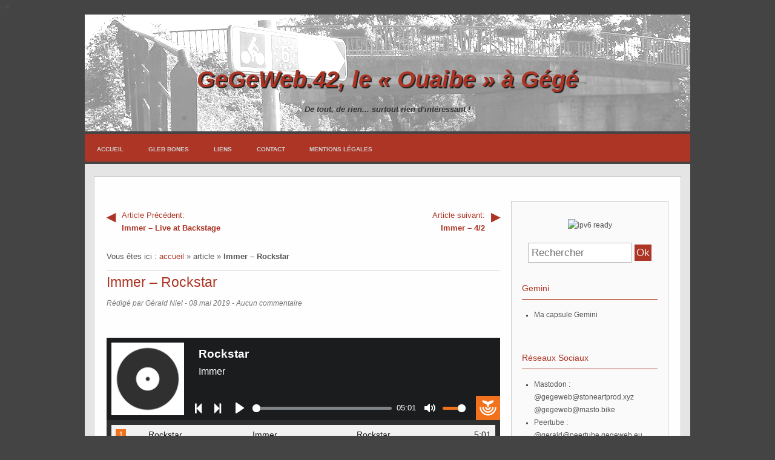

--- FILE ---
content_type: text/html; charset=UTF-8
request_url: https://blog.gegeweb.org/immer-rockstar-single.html
body_size: 4295
content:
<!DOCTYPE html>
<html lang="fr">
<head>
<meta charset="utf-8">
<meta name="viewport" content="width=device-width, user-scalable=yes, initial-scale=1.0">
<title>Immer – Rockstar - GeGeWeb.42, le « Ouaibe » à Gégé</title>
<meta name="author" content="Gérald Niel" />
<link rel="icon" href="https://blog.gegeweb.org/themes/gegeweb/img/favicon.png" />
<link rel="stylesheet" href="https://blog.gegeweb.org/themes/gegeweb/css/reset.css" media="screen"/>
<link rel="stylesheet" type="text/css" href="https://blog.gegeweb.org/plugins/site.css" media="screen" />
<link rel="stylesheet" href="https://blog.gegeweb.org/themes/gegeweb/css/style.css" media="screen"/>

<!--
<!-- Leaflet (JS/CSS) -->
<link rel="stylesheet" href="/lib/leaflet/leaflet.css" />
<script src="/lib/leaflet/leaflet.js"></script>
<!-- D3.js -->
<script src="/lib/d3/d3.min.js" charset="utf-8"></script>
<!-- leaflet-gpx -->
<script src="/lib/leaflet-gpx/gpx.js"></script>
<!-- leaflet-elevation -->
<link rel="stylesheet" href="/lib/leaflet-elevation/leaflet-elevation.css" />
<script src="/lib/leaflet-elevation/leaflet-elevation.js"></script>
-->

<link rel="alternate" type="application/rss+xml" title="Fil Rss des articles" href="https://blog.gegeweb.org/feed/rss" />
<link rel="alternate" type="application/rss+xml" title="Fil Rss des commentaires" href="https://blog.gegeweb.org/feed/rss/commentaires" />
<!--[if lt IE 9]>
<script src="https://blog.gegeweb.org/themes/gegeweb/js/html5ie.js"></script>
<script src="https://blog.gegeweb.org/themes/gegeweb/js/respond.min.js"></script>
<![endif]-->
	<link rel="stylesheet" type="text/css" href="https://blog.gegeweb.org/plugins/scrollToTop/scrolltotop.css" media="screen" />
	<link rel="stylesheet" type="text/css" href="https://blog.gegeweb.org/plugins/superContact/style.css" media="screen" />
	<link href="https://blog.gegeweb.org/plugins/colorBox/styles/style1/colorbox.css" rel="stylesheet" type="text/css" media="screen" />
	<script type="text/javascript"> <!-- colorBox -->
		if (typeof jQuery === 'undefined')
			document.write('<scr'+'ipt type="text/javascript" src'+'="//code.jquery.com/jquery-1.11.3.min.js"></scr'+'ipt>');
	</script>
	<script type="text/javascript" src="https://blog.gegeweb.org/plugins/colorBox/colorBox/jquery.colorbox-min.js"></script>
	<script type="text/javascript" src="https://blog.gegeweb.org/plugins/colorBox/colorBox.js"></script>
	<script type="text/javascript" src="https://blog.gegeweb.org/plugins/colorBox/colorBox-flickr.js"></script>
	<script type="text/javascript">
		<!--
		cbDefaultOptions = {opacity: 0.85, maxWidth: '100%', maxHeight: '100%',  rel: 'lightbox' };
		// -->
	</script>
	<link rel="stylesheet" href="https://blog.gegeweb.org/plugins/artGalerie/themes/default/artGalerie.css" type="text/css" media="screen" />

	<link rel="stylesheet" href="https://blog.gegeweb.org/plugins/artGalerie/themes/PrettyPhotos/galerie.css" type="text/css" media="screen" />
	<link rel="stylesheet" href="https://blog.gegeweb.org/plugins/artGalerie/themes/PrettyPhotos/css/prettyPhoto.css" type="text/css" media="screen" />
	<script type="text/javascript" src="https://blog.gegeweb.org/plugins/artGalerie/themes/PrettyPhotos/js/jquery.prettyPhoto.js"></script>
<script type="text/javascript">
	       jQuery(function($) { 
	         $("a[rel^='prettyPhoto']").prettyPhoto({social_tools: false});
		});
	</script></head>

<body id="top">
<div id="page">

	<header role="banner" class="banner">
<div class="full-width">
		<h1>
			<a class="maintitle" href="https://blog.gegeweb.org/" title="GeGeWeb.42, le « Ouaibe » à Gégé">GeGeWeb.42, le « Ouaibe » à Gégé</a>		</h1>
		<h2>
			De tout, de rien... surtout rien d&#039;intéressant !		</h2>
</div>
	</header>
	<nav role="navigation" id="navigation">

		<ul id="static-nav">
			
<li id="static-home"><a href="https://blog.gegeweb.org/" class="noactive" title="Accueil">Accueil</a></li>
<li id="static-1"><a href="https://blog.gegeweb.org/glebbones.html" class="noactive" title="Gleb Bones">Gleb Bones</a></li>
<li id="static-4"><a href="https://blog.gegeweb.org/liens.html" class="noactive" title="Liens">Liens</a></li>
<li><a class="static noactive" href="https://blog.gegeweb.org/contact">Contact</a></li>
<li id="static-2"><a href="https://blog.gegeweb.org/mentions-legales.html" class="noactive" title="Mentions légales">Mentions légales</a></li>
<li class="static menu noactive" id="static-archives"><a href="https://blog.gegeweb.org/allarchive" title=""></a></li>
					</ul>
	</nav>
<div id="nav"></div>

<section>

	<div id="container">

		<div class="width-sidebar">
                        <div id="artPS"><p class="pre"><a href="https://blog.gegeweb.org/immer-live-at-backstage.html" title="Immer – Live at Backstage"><span>Article Pr&eacute;c&eacute;dent:</span> Immer – Live at Backstage</a></p><p class="next"><a href="https://blog.gegeweb.org/immer-4-2.html" title="Immer – 4/2"><span>Article suivant:</span> Immer – 4/2</a></p></div>
                        <p>		Vous êtes ici : <a href="https://blog.gegeweb.org/" title="accueil GeGeWeb.42, le « Ouaibe » à Gégé" class="first">accueil</a><span class="sep">&nbsp;&#187;&nbsp;</span>article<span class="sep">&nbsp;&#187;&nbsp;</span><span class="here" style="font-weight:bold">Immer – Rockstar</span>		</p>
			<article role="article" id="post-60">

				<header>
					<h1>
						Immer – Rockstar					</h1>
					<p>
						Rédigé par Gérald Niel -
						<time datetime="2019-05-08">08 mai 2019</time> -
						Aucun commentaire					</p>
				</header>
				
				<section>
					
<p>&nbsp;</p>
<p><iframe src="https://funkwhale.niel.me/front/embed.html?&amp;type=album&amp;id=94" width="100%" height="330" frameborder="no" scrolling="no"></iframe></p>
<p>All lyrics by Renaud Vigier.</p>
<p>All music by <a href="https://www.immer.band">Immer</a> :</p>
<ul>
<li>Renaud Vigier : Lead Vocals, Rhythm Guitar</li>
<li>Ahi : Lead Guitar, Backing Vocals</li>
<li>G&eacute;rald Niel : Bass</li>
<li>J&eacute;r&eacute;my Niel : Drums</li>
</ul>
<p>Recorded, mixed and mastered by G&eacute;rald Niel at GegeWeb's Studio.</p>
<p>Cover by J&eacute;r&eacute;my Niel.</p>
<p>Produced by Immer.</p>
<p>&copy;2018 Immer - <a href="https://creativecommons.org/licenses/by-sa/3.0/fr/">CC-BY-SA 3.0 FR</a></p>
				</section>

				<footer>
					<p>
						Classé dans : <a class="noactive" href="https://blog.gegeweb.org/musique.html" title="Musique">Musique</a>, <a class="noactive" href="https://blog.gegeweb.org/immer.html" title="Immer">Immer</a><br />
						Mots clés : <a class="noactive" href="https://blog.gegeweb.org/tag/immer" title="Immer">Immer</a>, <a class="noactive" href="https://blog.gegeweb.org/tag/rockstar" title="Rockstar">Rockstar</a>, <a class="noactive" href="https://blog.gegeweb.org/tag/single" title="Single">Single</a>, <a class="noactive" href="https://blog.gegeweb.org/tag/funckwhale" title="Funckwhale">Funckwhale</a>					</p>
				</footer>

			</article>

			
			
	
	
		<p>
			Les commentaires sont fermés.
		</p>

	
		</div>
		
	<aside role="complementary">
		<!-- IPv6-test.com button BEGIN -->
		<div style="text-align:center;">
			<a href='https://ipv6-test.com/validate.php?url=referer'><img src='https://ipv6-test.com/button-ipv6-big.png' alt='ipv6 ready' title='ipv6 ready' border='0' /></a>
		</div>
		<!-- IPv6-test.com button END -->
		<div class="searchform">
	<form action="https://blog.gegeweb.org/search" method="post">
				<div class="searchfields">
						<p>
			<input type="text" placeholder="Rechercher" class="searchfield" name="searchfield" value="" />
			<input type="submit" class="searchbutton" value="Ok" />
			</p>
		</div>
	</form>
</div>

			<h3>Gemini</h3>
<ul>
<li><a href="gemini://home.gegeweb.org">Ma capsule Gemini</a></li>
</ul>
		<h3>Réseaux Sociaux</h3>
		<ul>
			<li>Mastodon&nbsp;: <a rel="me" href="https://stoneartprod.xyz/@gegeweb">@gegeweb@stoneartprod.xyz</a><br/>
			<a rel="me" href="https://masto.bike/@gegeweb">@gegeweb@masto.bike</a></li>
			<li>Peertube&nbsp;: <a rel="me" href="https://peertube.gegeweb.eu/accounts/gerald/videos">@gerald@peertube.gegeweb.eu</a> </li>
			<li>Pixelfed&nbsp;: <a rel="me" href="https://pixelfed.gegeweb.eu/gegeweb">@gegeweb@pixelfed.gegeweb.eu</a></li>
		</ul>
		<h3>
			Catégories		</h3>

		<ul>
			<li id="cat-16"><a class="noactive" href="https://blog.gegeweb.org/cyclotourisme.html" title="Cyclotourisme">Cyclotourisme</a> (9)</li><li id="cat-2"><a class="noactive" href="https://blog.gegeweb.org/mastodon.html" title="Mastodon">Mastodon</a> (4)</li><li id="cat-4"><a class="noactive" href="https://blog.gegeweb.org/humeurs.html" title="Humeurs">Humeurs</a> (5)</li><li id="cat-5"><a class="noactive" href="https://blog.gegeweb.org/musique.html" title="Musique">Musique</a> (33)</li><li id="cat-6"><a class="noactive" href="https://blog.gegeweb.org/arts.html" title="Arts">Arts</a> (6)</li><li id="cat-7"><a class="noactive" href="https://blog.gegeweb.org/informatique.html" title="Informatique">Informatique</a> (21)</li><li id="cat-8"><a class="noactive" href="https://blog.gegeweb.org/logiciel-libre.html" title="Logiciel Libre">Logiciel Libre</a> (22)</li><li id="cat-9"><a class="noactive" href="https://blog.gegeweb.org/grisbi.html" title="Grisbi">Grisbi</a> (9)</li><li id="cat-10"><a class="noactive" href="https://blog.gegeweb.org/status-net.html" title="Status.Net">Status.Net</a> (2)</li><li id="cat-11"><a class="noactive" href="https://blog.gegeweb.org/velo.html" title="Vélo">Vélo</a> (11)</li><li id="cat-12"><a class="noactive" href="https://blog.gegeweb.org/poesies.html" title="Poésies">Poésies</a> (1)</li><li id="cat-13"><a class="noactive" href="https://blog.gegeweb.org/velotaf.html" title="Vélotaf">Vélotaf</a> (2)</li><li id="cat-14"><a class="noactive" href="https://blog.gegeweb.org/freebsd.html" title="FreeBSD">FreeBSD</a> (4)</li><li id="cat-15"><a class="noactive" href="https://blog.gegeweb.org/gegeweb-42.html" title="GeGeWeb.42">GeGeWeb.42</a> (4)</li><li id="cat-1"><a class="noactive" href="https://blog.gegeweb.org/divers.html" title="Divers">Divers</a> (3)</li><li id="cat-17"><a class="noactive" href="https://blog.gegeweb.org/reseaux-sociaux.html" title="Réseaux Sociaux">Réseaux Sociaux</a> (3)</li><li id="cat-18"><a class="noactive" href="https://blog.gegeweb.org/immer.html" title="Immer">Immer</a> (16)</li>		</ul>

		<h3>
			Derniers articles		</h3>

		<ul>
			<li><a class="noactive" href="https://blog.gegeweb.org/gainche-co-20-ans-apres-le-retour.html" title="Gainche &amp; Co., 20 ans après le retour !">Gainche &amp; Co., 20 ans après le retour !</a></li><li><a class="noactive" href="https://blog.gegeweb.org/haute-vallee-de-la-claree.html" title="Haute Vallée de la Clarée">Haute Vallée de la Clarée</a></li><li><a class="noactive" href="https://blog.gegeweb.org/la-dahette.html" title="La Dahette">La Dahette</a></li><li><a class="noactive" href="https://blog.gegeweb.org/feda-2023-ensemble-cubain.html" title="FEDA 2023 – Ensemble Cubain">FEDA 2023 – Ensemble Cubain</a></li><li><a class="noactive" href="https://blog.gegeweb.org/feda-2023-soul-kitchen.html" title="FEDA 2023 – Soul Kitchen">FEDA 2023 – Soul Kitchen</a></li>		</ul>

		<h3>
			Mots clés		</h3>

		<ul>
			<li class="tag tag-size-1"><a class="noactive" href="https://blog.gegeweb.org/tag/poesie" title="poésie">poésie</a></li><li class="tag tag-size-1"><a class="noactive" href="https://blog.gegeweb.org/tag/villepreux" title="Villepreux">Villepreux</a></li><li class="tag tag-size-1"><a class="noactive" href="https://blog.gegeweb.org/tag/chez-marie-jo" title="Chez Marie Jo">Chez Marie Jo</a></li><li class="tag tag-size-1"><a class="noactive" href="https://blog.gegeweb.org/tag/gpt" title="GPT">GPT</a></li><li class="tag tag-size-1"><a class="noactive" href="https://blog.gegeweb.org/tag/pagination" title="pagination">pagination</a></li><li class="tag tag-size-2"><a class="noactive" href="https://blog.gegeweb.org/tag/cajarc" title="Cajarc">Cajarc</a></li><li class="tag tag-size-7"><a class="noactive" href="https://blog.gegeweb.org/tag/gpl" title="GPL">GPL</a></li><li class="tag tag-size-1"><a class="noactive" href="https://blog.gegeweb.org/tag/extensions" title="extensions">extensions</a></li><li class="tag tag-size-1"><a class="noactive" href="https://blog.gegeweb.org/tag/adsl" title="ADSL">ADSL</a></li><li class="tag tag-size-1"><a class="noactive" href="https://blog.gegeweb.org/tag/4-2" title="4/2">4/2</a></li><li class="tag tag-size-1"><a class="noactive" href="https://blog.gegeweb.org/tag/bruit-marron" title="Bruit Marron">Bruit Marron</a></li><li class="tag tag-size-1"><a class="noactive" href="https://blog.gegeweb.org/tag/tootsuite" title="Tootsuite">Tootsuite</a></li><li class="tag tag-size-1"><a class="noactive" href="https://blog.gegeweb.org/tag/la-dahette" title="La Dahette">La Dahette</a></li><li class="tag tag-size-1"><a class="noactive" href="https://blog.gegeweb.org/tag/partage" title="Partage">Partage</a></li><li class="tag tag-size-1"><a class="noactive" href="https://blog.gegeweb.org/tag/fortunate-son" title="Fortunate Son">Fortunate Son</a></li><li class="tag tag-size-11"><a class="noactive" href="https://blog.gegeweb.org/tag/rock" title="Rock">Rock</a></li><li class="tag tag-size-1"><a class="noactive" href="https://blog.gegeweb.org/tag/first-date" title="First Date">First Date</a></li><li class="tag tag-size-1"><a class="noactive" href="https://blog.gegeweb.org/tag/cr1-team" title="CR1 Team">CR1 Team</a></li><li class="tag tag-size-1"><a class="noactive" href="https://blog.gegeweb.org/tag/code-de-la-route" title="Code de la route">Code de la route</a></li><li class="tag tag-size-1"><a class="noactive" href="https://blog.gegeweb.org/tag/doubs" title="Doubs">Doubs</a></li>		</ul>

		<h3>
			Derniers commentaires		</h3>

		<ul>
			<li><a href="https://blog.gegeweb.org/c-est-quoi-gemini.html#c0073-5">Clemclem a dit : Personnellement sans compiler open...</a></li><li><a href="https://blog.gegeweb.org/c-est-quoi-gemini.html#c0073-4">Gérald Niel a dit : Je pense qu&#039;il est inutile de comp...</a></li><li><a href="https://blog.gegeweb.org/c-est-quoi-gemini.html#c0073-3">Clemclem a dit : Guide d&#039;installation rapide de gem...</a></li><li><a href="https://blog.gegeweb.org/c-est-quoi-gemini.html#c0073-2">Gérald Niel a dit : Merci beaucoup !</a></li><li><a href="https://blog.gegeweb.org/c-est-quoi-gemini.html#c0073-1">lareinedeselfes a dit : j&#039;ai essayé de reprendre dans q...</a></li>		</ul>

		<h3>
			<!-- Archives -->
                       <a href="https://blog.gegeweb.org/allarchive" class="noactive" title=""></a>		</h3>

		<ul>
			<li id="arch-month-01"><a class="noactive" href="https://blog.gegeweb.org/archives/2025/05" title="mai 2025">mai 2025</a> (1)</li><li id="arch-year-01"><a class="noactive" href="https://blog.gegeweb.org/archives/2025" title="année 2025">année 2025</a> (1)</li><li id="arch-year-02"><a class="noactive" href="https://blog.gegeweb.org/archives/2023" title="année 2023">année 2023</a> (4)</li><li id="arch-year-03"><a class="noactive" href="https://blog.gegeweb.org/archives/2022" title="année 2022">année 2022</a> (1)</li><li id="arch-year-04"><a class="noactive" href="https://blog.gegeweb.org/archives/2021" title="année 2021">année 2021</a> (3)</li><li id="arch-year-05"><a class="noactive" href="https://blog.gegeweb.org/archives/2020" title="année 2020">année 2020</a> (6)</li><li id="arch-year-06"><a class="noactive" href="https://blog.gegeweb.org/archives/2019" title="année 2019">année 2019</a> (10)</li><li id="arch-year-07"><a class="noactive" href="https://blog.gegeweb.org/archives/2018" title="année 2018">année 2018</a> (4)</li><li id="arch-year-08"><a class="noactive" href="https://blog.gegeweb.org/archives/2017" title="année 2017">année 2017</a> (8)</li><li id="arch-year-09"><a class="noactive" href="https://blog.gegeweb.org/archives/2015" title="année 2015">année 2015</a> (1)</li><li id="arch-year-10"><a class="noactive" href="https://blog.gegeweb.org/archives/2014" title="année 2014">année 2014</a> (10)</li><li id="arch-year-11"><a class="noactive" href="https://blog.gegeweb.org/archives/2013" title="année 2013">année 2013</a> (5)</li><li id="arch-year-12"><a class="noactive" href="https://blog.gegeweb.org/archives/2012" title="année 2012">année 2012</a> (4)</li><li id="arch-year-13"><a class="noactive" href="https://blog.gegeweb.org/archives/2011" title="année 2011">année 2011</a> (18)</li><li id="arch-total"><a class="noactive" href="https://blog.gegeweb.org/" title="total ">total </a> (75)</li>		</ul>

		<p class="rss"><a href="https://blog.gegeweb.org/feed/rss" title="Fil Rss des articles">
			Fil des articles</a>
		</p>
		<p class="rss"><a href="https://blog.gegeweb.org/feed/rss/commentaires" title="Fil Rss des commentaires">
			Fil des commentaires</a>
		</p>

	</aside>
	</div>

</section>


<footer role="contentinfo">

	<p>© 2011-2026 Gérald Niel — <a href="http://creativecommons.org/licenses/by-sa/3.0/deed.fr">CC-BY-SA</a></p>
        <p><a class="maintitle" href="https://blog.gegeweb.org/" title="GeGeWeb.42, le « Ouaibe » à Gégé">GeGeWeb.42, le « Ouaibe » à Gégé</a>. De tout, de rien... surtout rien d&#039;intéressant !</p>
	<p>
		Généré par <a href="http://www.pluxml.org" title="Blog ou Cms sans base de données">PluXml</a>
		en 0.04s		<a rel="nofollow" href="https://blog.gegeweb.org/core/admin/" title="Administration">Administration</a>
		<a href="https://blog.gegeweb.org/immer-rockstar-single.html#top" title="Remonter en haut de page">Haut de page</a>
			</p>

</footer>
</div>
	<script type="text/javascript" src="https://blog.gegeweb.org/plugins/scrollToTop/min.scrolltotop.js"></script>
	<script type="text/javascript">
		var optionsFlickr = {imageSize: 'h', thumbnailSize: 't'};
		flickGallery();
	</script>
</body>

</html>


--- FILE ---
content_type: text/html
request_url: https://funkwhale.niel.me/front/embed.html?&type=album&id=94
body_size: 518
content:
<!DOCTYPE html><html lang=en><head><meta charset=utf-8><meta http-equiv=X-UA-Compatible content="IE=edge"><meta name=viewport content="width=device-width,initial-scale=1"><meta name=generator content=Funkwhale><!--[if IE]><link rel="icon" href="/front/favicon.png"><![endif]--><title>Funkwhale Widget</title><link href=/front/css/embed.f357c32f.css rel=stylesheet><link rel=icon type=image/png sizes=32x32 href=/front/favicon.png><link rel=icon type=image/png sizes=16x16 href=/front/favicon.png><link rel=manifest href=/front/manifest.json><meta name=theme-color content=#f2711c><meta name=apple-mobile-web-app-capable content=yes><meta name=apple-mobile-web-app-status-bar-style content=black><meta name=apple-mobile-web-app-title content=Funkwhale><link rel=apple-touch-icon href=/front/favicon.png><link rel=mask-icon href=/front/favicon.png color=#f2711c><meta name=msapplication-TileImage content=/front/favicon.png><meta name=msapplication-TileColor content=#000000><link as="style" href="/front/css/core.f661b190.css" rel="preload"><link as="script" href="/front/js/about.14c748ea.js" rel="preload"><link as="script" href="/front/js/audio.1b3c698f.js" rel="preload"><link as="script" href="/front/js/core.338da5e8.js" rel="preload"></head><body><noscript><strong>We're sorry but this widget doesn't work properly without JavaScript enabled. Please enable it to continue.</strong></noscript><div id=app></div><script src=/front/js/chunk-common.6f6be4c2.js></script><script src=/front/js/chunk-embed-vendors.648f55b7.js></script><script src=/front/js/chunk-vendors.e54d931a.js></script><script src=/front/js/embed.ad47fca1.js></script></body></html>

--- FILE ---
content_type: text/css
request_url: https://blog.gegeweb.org/themes/gegeweb/css/reset.css
body_size: 808
content:
/* ---------- BOX-SIZING ---------- */

* {
	-moz-box-sizing : border-box;
	-webkit-box-sizing : border-box;
	box-sizing : border-box;
}

/* ---------- HTML5 TAGS ---------- */

article,
aside,
details,
figcaption,
figure,
footer,
header,
hgroup,
main,
nav,
section,
summary {
	display: block;
}

audio,
canvas,
video {
	display: inline-block;
}

/* ---------- GENERAL STYLES ---------- */

html {
	font-size: 100%;
}

body {
	font-family: arial, helvetica, sans-serif;
	line-height: 1.5;
	margin: 0;
}

h1 {
	font-size: 2em;
	margin: 20px 0;
}

h2 {
	font-size: 1.5em;
}

h3 {
	font-size: 1.2em;
}

h4 {
	font-size: 1em;
}

h5 {
	font-size: 0.8em;
}

h6,
small {
	font-size: 0.7em;
}

ol,
ul {
	padding-left: 0;
}

dd,
li {
	margin-left: 20px;
}

mark {
	background-color: yellow;
	padding:0 5px;
}

code,
pre,
samp,
kbd {
	font-family: monospace, serif;
	font-size: 1em;
	padding: 5px 10px;
}

pre {
	background-color: #efefef;
	border: 1px solid #ddd;
	overflow: auto;
}

sub,
sup {
	position: relative;
	vertical-align: baseline;
}

sup {
	top: -5px;
}

sub {
	bottom: -5px;
}

abbr {
	border-bottom: 1px solid;
}

blockquote {
	font-style: italic;
	margin-left: 30px;
}

hr {
	height: 1px;
	background-color: black;
	border: 0;
}

/* ---------- IMAGE ---------- */

img {
	border: none;
	height: auto;
	max-width: 100%;
}

figure {
	margin: 0;
}

/* ---------- FORM ---------- */

fieldset {
	border: none;
	margin: 0;
	padding: 0;
}

legend {
	margin-bottom: 15px;
}

label {
	display: block;
	margin-bottom: 5px;
}

button,
input,
select,
textarea {
	font-family: inherit;
	font-size: 100%;
	margin: 0 0 15px 0;
	outline : none;
	padding: 5px;
}

textarea {
	overflow: auto;
}

select {
	padding: 4px;
}

button,
input[type="button"],
input[type="reset"],
input[type="submit"] {
	cursor: pointer;
	padding: 6px 9px 5.75px 9px;
	width: auto;
}

input[type="checkbox"],
input[type="radio"] {
	width: auto;
}

input[type="file"] {
	border: none;
	padding: 0;
	width: auto;
}

/* ---------- TABLE ---------- */

table {
	border-collapse: collapse;
	border-spacing: 0;
	margin: 15px 0;
	width: 100%;
	border: 1px solid #ccc;
}

caption,
th,
td {
	padding: 5px;
	border: none;
}

tr {
	border: 1px solid #ccc;
}

caption {
	font-weight: bold;
	background-color: #eee;
	border: 1px solid #ccc;
	border-bottom: none;
}

--- FILE ---
content_type: text/css
request_url: https://blog.gegeweb.org/plugins/site.css
body_size: 444
content:
.searchform {margin: 10px 0 0 10px;font-size: 1.5em;}.searchtitle {}input.searchfield[type=text] {padding:5px;}input.searchbutton[type=submit] {padding:2px;margin:0;}.searchform ul {margin: 0;}.searchform ul li {margin: 0;padding: 0;list-style-type: none;}#allarchive {margin: 15px 0 0 0;}.p_archive {}#cb_gallery, #pl_gallery {min-height: 150px;margin: 5px;padding: 5px;text-align: center;background-color: #3C393F;border: 2px inset;border-radius: 10px;}#cb_gallery {background: url('colorBox/white-flickr.png' no-repeat center center);}#cb_gallery div, #pl_gallery div {display: inline-block;min-width: 150px;max-width: 250px;margin: 3px;padding: 4px;background-color: #E1E1EC;border-radius: 5px;}#cb_gallery p {padding-left: 22px;background: url('colorBox/small-flickr.png') no-repeat left center;}#cb_gallery a:hover {color: blue;}.cboxElement {cursor: pointer;}:-webkit-full-screen:not(:root) {width: 90% !important;float: none !important;}:-webkit-full-screen video {width: 100%;}:-webkit-full-screen .tohide {display: none;}:-moz-full-screen:not(:root) {width: 90% !important;float: none !important;}:-moz-full-screen #fs-inner {display: table-cell;vertical-align: middle;}:-moz-full-screen #fs {width: 90%;margin: auto;}:-moz-full-screen video {width: 100%;}:-moz-full-screen .tohide {display: none;}

--- FILE ---
content_type: text/css
request_url: https://blog.gegeweb.org/themes/gegeweb/css/style.css
body_size: 2359
content:
/* ---------- GENERAL STYLES ---------- */

body {
	background-color: #444;
	color: #555;
	font: 80%/1.7em "Lucida sans unicode", Lucida, Tahoma, Arial, sans-serif;
}

#page {
	width: 85%;
	max-width: 1000px;
	margin: auto;
    background-color: rgb(173, 53, 37);
}

h1,
h2,
h3 {
	font-weight: normal;
}

a {
	color: rgb(173, 53, 37);
	text-decoration: none;
}

a:hover {
	text-decoration: underline;
}

ul li {
	list-style-type: square;
}

pre {
position: relative;
border: none;
border-left: 2px solid #ccc;
}

pre em.file {
position: absolute;
top: 0px;
font-style: normal;
background: #fff;
border: 1px solid #ccc;
border-top: none;
padding: 0 1em;
}

/* ---------- Images ---------- */

img.left {
float: left;
margin-right: 1em;
}

img.right {
float: right;
margin-left: 1em;
}

div.imgleft, div.imgright {
	border: 1px solid #ccc;
	padding: 0.5em;
	display: inline;
	background: #f0f0f0;
}

div.imgleft {
	float: left;
	margin-right: 1em;
}

div.imgright {
	float: right;
	margin-left: 1em;
}

div.imgleft p, div.imgright p {
text-align: center;
font-size: 0.75em;
margin: 0;
}

div.imgleft img, div.imgright img {
width: 100%;
border: 1px solid #ddd;
}

figure {
	border: 1px solid #ccc;
	padding: 0.5em;
	//display: inline;
	background: #f0f0f0;
	margin: 1em;	
}

figure.left {
	float: left;
	margin-left: 0;
}

figure.right {
	float: right;
	margin-right: 0;
}

figcaption {
	text-align: center;
	font-size: 0.75em;
	margin: 0;
}

figure img {
	width: 100%;
	border: 1px solid #ddd;	
}

/* ---------- NAV ---------- */

nav {
list-style: none;
display: block;
}

nav ul {
	margin: 0;
        padding: 0;
}

nav li {
	display: inline;
        color: #ccc;
}

nav li a {
display: block;
float: left;
font-size: 0.8em;
-webkit-transition: background-color .3s linear;
-moz-transition: background-color .3s linear;
-o-transition: background-color .3s linear;
transition: background-color .3s linear;
-webkit-border-top-left-radius: 10px;
-webkit-border-top-right-radius: 10px;
-moz-border-radius-topleft: 10px;
-moz-border-radius-topright: 10px;
border-top-left-radius: 10px;
border-top-right-radius: 10px;
padding: 1em 1.5em;
font-weight: 700;
text-transform: uppercase;
color: #ccc;
margin: 5px;
margin-bottom: 0;
}

nav li a:hover, nav li a.active {
    background-color: #444;
	color: #eee;
	text-decoration: none;
}

.nav-open, .nav-close {
display: none !important;
}

#nav {
       clear: both;
       border-top: 4px solid #444;
}

/* ---------- HEADER ---------- */

header {
	background-color: #e5e5e5;
 	color: #444;
	padding: 20px 50px;
	text-align: center;
}

header.banner {
background-image: url(../../../data/images/background/background_1.png);
height: 200px;
border-top: 3px solid #444;
border-bottom: 4px solid #444;
position: relative;
padding: 0;
}

header.banner div {
padding: 2em;
position: absolute;
bottom: 0;
}

body header h1 {
	font-size: 3em;
	line-height: 1;
}

header.banner h1 {
font-weight: bold;
font-style: italic;
text-shadow: 2px 2px 1px #222;
color: rgb(173, 53, 37);
}

header.banner h2 {
font-weight: bold;
font-style: italic;
color: #333;
}

header h1 a {
	color: rgb(173, 53, 37);
}

header h1 a:hover {
	text-decoration: none;
}

header h2 {
	font-size: 1em;
	margin: 0;
}

/* ---------- SECTION ---------- */

section {
	background-color: #e5e5e5;
	overflow: hidden;
}

#container {
	background-color: #fefefe;
	border-top: 1px solid #ccc;
	border-left: 1px solid #ccc;
	border-right: 1px solid #ccc;
	border-bottom: 3px solid #ccc;
	margin: 20px 15px 50px;
	overflow: hidden;
	padding: 40px 20px;
}

.directory {
	margin: 0 0 50px 0;
}

.directory:first-letter{
	text-transform: uppercase;
}

/* ---------- ARTICLE / PAGE ---------- */

.width-sidebar {
	float: left;
	width: 70%;
}

.full-width {
	width:100%;
}

article {
        border-top: 1px solid #ccc;
        padding-top: 0.5em;
}

article header h1 {
	color: rgb(173, 53, 37);
	line-height: 1.1;
	margin: 0;
    font-size: 1.8em;
}

article header h1 a {
	color: rgb(173, 53, 37);
}

article header {
	background-color: transparent;
	color: inherit;
	padding: 0;
	text-align: left;
}

article header p {
	color: #777;
	font-size: 0.9em;
	font-style : italic;
	margin-bottom: 0;
}

article section {
	background-color: inherit;
	padding: 0;
}

article section p {
text-align: justify;
word-wrap: break-word;
}

article section figure {
	width: 50%;
}

article section table {
	margin: 1em auto;
	width: 45%;
}
article footer {
	background-color: inherit;
	color: #777;
	font-size: 0.9em;
	font-style : italic;
	margin-bottom: 50px;
	padding: 0;
	text-align: left;
        border-top: 1px solid #ccc;
}

article footer a,
article footer a:hover {
	color: rgb(173, 53, 37);
}

/* ---------- COMMENT ---------- */

#comments {
	margin-bottom: 50px;
}

.info_comment {
	color: #777;
	font-size: 0.9em;
	font-style : italic;
}

.comment {
	background-image: url(../img/user.png);
	background-repeat: no-repeat;
        background-position: 10px 10px;
	margin-bottom: 20px;
        padding: 1em;
	padding-left: 60px;
        background-color: #fafafa;
}

.com-alert {
	color: #db2020;
	font-weight: bold;
}

/* ---------- PAGINATION ---------- */

#pagination {
	margin-bottom: 50px;
	text-align: center;
}

#pagination span {
	border: 1px solid #ccc;
	display: inline-block;
	margin: 0 .1em;
	background-color: rgba(220,220,220,0.3);
	padding: 8px 5px;
	border-radius: 5px;
}

/*#pagination span,
#pagination a {
	padding: 5px;
}*/

#pagination .p_current {
	background-color: rgb(173, 53, 37);
	color: #eee;
}

#pagination a:hover {
	/*background-color: #444;
	color: #eee;*/
	text-decoration: none;
}

#pagination span:first-letter,
#pagination a:first-letter {
	text-transform: uppercase;
}

/* ---------- SIDEBAR ---------- */

aside {
	float: right;
	width: 28%;
	background-color: #fafafa;
	padding: 2.5em 1.5em;
	border: 1px solid #ccc;
	font-size: 0.9em;
}

aside h3 {
	color: rgb(173, 53, 37);
	font-size: 1.2em;
	margin: 0 0 15px 0;
    border-bottom: 1px solid rgb(173, 53, 37);
    padding-bottom: 0.5em;
}

aside a {
	color: #555;
}

aside h3 a  {
color: rgb(173, 53, 37);
}

aside h3 a:hover {
text-decoration: none;
}

aside ul {
	margin: 0 0 50px 0;
}

aside li:first-letter {
	text-transform: uppercase;
}

.rss {
	background-image: url(../img/rss.png);
	background-repeat: no-repeat;
	line-height: 1;
	margin: 10px 0;
	padding-left: 20px;
}


/* ---------- TAG ---------- */

.tag {
	display: inline-block;
	margin: 0;
	padding-right: 10px;
}

.tag-size-1 {
	font-size: 1em;
}

.tag-size-2 {
	font-size: 1.1em;
}

.tag-size-3 {
	font-size: 1.2em;
}

.tag-size-4 {
	font-size: 1.3em;
}

.tag-size-5 {
	font-size: 1.4em;
}

.tag-size-6 {
	font-size: 1.5em;
}

.tag-size-7 {
	font-size: 1.6em;
}

.tag-size-8 {
	font-size: 1.7em;
}

.tag-size-9 {
	font-size: 1.8em
}

.tag-size-10 {
	font-size: 1.9em;
}

.tag-size-max {
	font-size: 2em;
}

/* ---------- FOOTER ---------- */

footer {
	background-color: #444;
	clear: both;
	color: #ccc;
	padding: 20px;
	text-align: center;
}

footer p {
	margin: 0;
}

footer a {
	color: #ccc;
}

footer a:hover {
	color: #eee;
}

/* ---------- FORM ---------- */

#form h2 {
	margin: 0;
}

label {
	display:block;
}

input,
select,
textarea {
	border: 1px solid #bbb;
	color: #555;
        width: 80%;
}

button,
input[type=submit],
input[type=reset] {
	background-color: rgb(173, 53, 37);
	border: 1px solid rgb(173, 53, 37);
	color: #eee;
}

button:hover,
input[type=submit]:hover,
input[type=reset]:hover {
	background-color: #444;
	border: 1px solid #444;
}

.capcha-letter,
.capcha-word {
	font-weight: bold;
}

/* ---------- TABLE ---------- */
table, th, td {
	//border: 1px solid #999
}

table.parcours {
	width: 40%;
	float: right;
	margin-top: 2em;
}
div.parcours {
	width: 60%;
	padding-right: 1em;
}

/* ---------- artPS ------------ */
// #artPS {border-top: 1px solid #CCC; padding: 10px; margin-top: 10px;}
#artPS:after {content: "."; display: block; height: 0; clear: both; visibility: hidden;}
#artPS p {display: inline; font-weight: bold;}
#artPS a, #artPS p {display: block;}
#artPS p {width: 50%;}
#artPS p.pre {float: left;}
#artPS p.pre a:before { display: block; line-height: 1.5em; float: left; content:"\25C0"; padding-right: 10px; font-size: 1.5em;}
#artPS p.next {float: right; text-align: right;}
#artPS p.next a:before { display: block; line-height: 1.5em; float: right; content:"\25B6"; margin-left: 10px; font-size: 1.5em;}
#artPS p a span {display: block; font-weight: normal;}

.social-buttons {
	// text-align:right !important;
        display: block;
        float: right;
}

/* ---------- RESPONSIVE DESIGN ---------- */

@media screen and (max-width:800px) {

	nav {
		padding: 5px 20px;
		text-align: center;
	}

	nav li {
		display: block;
		margin: 10px 0;
	}

	header {
		padding-left: 20px;
		padding-right: 20px;
	}

	#container {
		margin: 0 20px 20px 20px;
		padding: 20px;
	}

	.width-sidebar,
	aside {
		width: 100%;
	}

	button,
	input,
	select,
	textarea {
		max-width: 100%;
}

	aside {
		margin-top: 50px;
	}

}


--- FILE ---
content_type: text/css
request_url: https://blog.gegeweb.org/lib/leaflet-elevation/leaflet-elevation.css
body_size: 904
content:
.leaflet-control.elevation .background {
  background-color: rgba(70, 130, 180, 0.2);
  border-radius: 5px;
  -moz-border-radius: 5px;
  -ms-border-radius: 5px;
  -o-border-radius: 5px;
  -webkit-border-radius: 5px;
  overflow: visible;
}

.leaflet-control.elevation .axis line,
.leaflet-control.elevation .axis path {
  stroke: #2D1130;
  stroke-width: 2;
  fill: none;
}

.leaflet-control.elevation .grid .tick line {
  stroke: #EEE;
  stroke-width: 1px;
  shape-rendering: crispEdges;
}

.leaflet-control.elevation .grid path {
  stroke-width: 0;
  pointer-events: none;
}

.leaflet-control.elevation .axis text {
  text-anchor: end;
  fill: #000;
  font-weight: 700;
}

.leaflet-control.elevation .area {
  fill: #4682B4;
  stroke: #000;
  stroke-width: 1.8;
  paint-order: stroke fill;
}

.leaflet-control.elevation .mouse-focus-line {
  stroke: #0D1821;
  stroke-width: 1;
  pointer-events: none;
}

.leaflet-control.elevation .mouse-focus-label {
  fill: #000;
  fill-opacity: 0.75;
  pointer-events: none;
}

.leaflet-control.elevation .mouse-focus-label-text {
  fill: #FFF;
  pointer-events: none;
}

.leaflet-control.elevation .mouse-drag {
  fill: rgba(23, 74, 117, 0.4);
}

.leaflet-control.elevation .elevation-toggle {
  cursor: pointer;
  box-shadow: 0 1px 7px rgba(0, 0, 0, 0.4);
  -webkit-border-radius: 5px;
  border-radius: 5px;
  width: 36px;
  height: 36px;
  background-color: #F8F8F9;
}

.leaflet-control.elevation-collapsed .background {
  display: none;
}

.leaflet-control.elevation-collapsed .elevation-toggle {
  display: block;
}

.leaflet-control.elevation .elevation-toggle-icon {
  background: url(images/elevation.png) no-repeat center center;
}

.leaflet-control.elevation.elevation-expanded .elevation-toggle-icon.close-button {
  background: transparent url(images/remove.svg) no-repeat center center;
  background-size: 14px 14px;
  position: absolute;
  right: 5px;
  top: 5px;
  height: 20px;
  width: 20px;
}

.leaflet-overlay-pane .height-focus {
  stroke: #000;
  fill: #FFF;
}

.leaflet-overlay-pane .height-focus.line {
  pointer-events: none;
  stroke-width: 2;
}

.leaflet-overlay-pane .height-focus-label {
  font-size: 14px;
  font-weight: 600;
  fill: #000;
  paint-order: stroke;
  stroke: #FFF;
  stroke-width: 2px;
}

/* //////////////////////////////////////////////// */
.lime-theme.leaflet-control.elevation .background {
  background-color: rgba(156, 194, 34, 0.2);
}

.lime-theme.leaflet-control.elevation .axis line,
.lime-theme.leaflet-control.elevation .axis path {
  stroke: #566B13;
}

.lime-theme.leaflet-control.elevation .grid .tick line {
  stroke: #CCC;
}

.lime-theme.leaflet-control.elevation .mouse-drag {
  fill: rgba(99, 126, 11, 0.4);
}

.lime-theme.leaflet-control.elevation .elevation-toggle-icon {
  background: url(images/elevation-lime.png) no-repeat center center;
}

.lime-theme.leaflet-control.elevation .area {
  fill: #9CC222;
}

.lime-theme.leaflet-control.elevation .mouse-focus-line {
  stroke: #101404;
}

.lime-theme.height-focus {
  stroke: #000;
  fill: #9CC222;
}

.lime-theme.elevation-polyline {
  stroke: #566B13;
}

/* //////////////////////////////////////////////// */
.steelblue-theme.leaflet-control.elevation .background {
  background-color: rgba(70, 130, 180, 0.2);
}

.steelblue-theme.leaflet-control.elevation .axis line,
.steelblue-theme.leaflet-control.elevation .axis path {
  stroke: #0D1821;
}

.steelblue-theme.leaflet-control.elevation .mouse-drag {
  fill: rgba(23, 74, 117, 0.4);
}

.steelblue-theme.leaflet-control.elevation .elevation-toggle-icon {
  background: url(images/elevation-steelblue.png) no-repeat center center;
}

.steelblue-theme.leaflet-control.elevation .area {
  fill: #4682B4;
}

.steelblue-theme.leaflet-control.elevation .mouse-focus-line {
  stroke: #0D1821;
}

.steelblue-theme.height-focus {
  stroke: #000;
  fill: #4682B4;
}

.steelblue-theme.elevation-polyline {
  stroke: #4682B4;
}

/* //////////////////////////////////////////////// */
.purple-theme.leaflet-control.elevation .background {
  background-color: rgba(115, 44, 123, 0.2);
}

.purple-theme.leaflet-control.elevation .axis line,
.purple-theme.leaflet-control.elevation .axis path {
  stroke: #2D1130;
}

.purple-theme.leaflet-control.elevation .mouse-drag {
  fill: rgba(74, 14, 80, 0.4);
}

.purple-theme.leaflet-control.elevation .elevation-toggle-icon {
  background: url(images/elevation-purple.png) no-repeat center center;
}

.purple-theme.leaflet-control.elevation .area {
  fill: #732C7B;
}

.purple-theme.leaflet-control.elevation .mouse-focus-line {
  stroke: #000;
}

.purple-theme.height-focus {
  stroke: #000;
  fill: #732C7B;
}

.purple-theme.elevation-polyline {
  stroke: #732C7B;
}

/* //////////////////////////////////////////////// */
.yellow-theme.leaflet-control.elevation .area {
  fill: #FF0;
}

.yellow-theme.elevation-polyline {
  stroke: #FF0;
}

/* //////////////////////////////////////////////// */
.magenta-theme.leaflet-control.elevation .background {
  background-color: rgba(255, 255, 255, 0.47);
}

.magenta-theme.leaflet-control.elevation .area {
  fill: #FF005E;
  stroke: #000;
}

.magenta-theme.elevation-polyline {
  stroke: #FF005E;
}


--- FILE ---
content_type: text/css
request_url: https://blog.gegeweb.org/plugins/scrollToTop/scrolltotop.css
body_size: 203
content:
/** Bouton haut de page **/
#toplink {font-size: 0.9em;}
#toplink a, 
#toplink a:visited, 
#toplink a:link, 
#toplink a:hover, 
#toplink a:focus, 
#toplink a:active {
    display:block;
    color: #ccc;
    position: fixed;
    right: 10px;
    bottom: 16px;
    height:30px;
    font-family: Times, Serif; /* Pour une compatibilité maximale de l'affichage de la flèche, ne pas modifier la police */
    font-size:230%;
    line-height:0;
    opacity:0.6;
    text-decoration: none;
    outline:0;
}

--- FILE ---
content_type: text/css
request_url: https://blog.gegeweb.org/plugins/superContact/style.css
body_size: 95
content:
#form_contact {
	margin: 20px 0 20px 0;
}
.contact_error {
	margin: 20px 20px 20px 20px;
	padding: 5px 15px 5px 15px;
	border: 1px solid;
	font-size: 13px;
	font-weight:bold;
	color:#000 !important;
	background-color: #ffcfcf;
	border-color: #df8f8f;
	text-align:center;
}

.contact_success {
}


--- FILE ---
content_type: text/css
request_url: https://funkwhale.niel.me/front/css/core.f661b190.css
body_size: 63
content:
.action-hint{margin-left:1rem!important}[type=radio]{position:absolute;opacity:0;cursor:pointer;height:0;width:0}[type=radio]+label:after{content:"";font-size:1.4em}[type=radio]:checked+label:after{margin-left:10px;content:"\2713";font-size:1.4em}[type=radio]:checked+label{font-weight:700}fieldset{border:none}.back{font-size:1.25em!important;position:absolute;top:.5rem;left:.5rem;width:2.25rem!important;height:2.25rem!important;padding:.625rem 0 0 0}

--- FILE ---
content_type: application/javascript
request_url: https://funkwhale.niel.me/front/js/audio.1b3c698f.js
body_size: 22508
content:
(window["webpackJsonp"]=window["webpackJsonp"]||[]).push([["audio"],{"0580":function(e,t){var n=["input","select","textarea","a[href]","button","[tabindex]","audio[controls]","video[controls]",'[contenteditable]:not([contenteditable="false"])'],r=n.join(","),a="undefined"===typeof Element?function(){}:Element.prototype.matches||Element.prototype.msMatchesSelector||Element.prototype.webkitMatchesSelector;function o(e,t){t=t||{};var n,o,s,u=[],l=[],c=e.querySelectorAll(r);for(t.includeContainer&&a.call(e,r)&&(c=Array.prototype.slice.apply(c),c.unshift(e)),n=0;n<c.length;n++)o=c[n],i(o)&&(s=d(o),0===s?u.push(o):l.push({documentOrder:n,tabIndex:s,node:o}));var f=l.sort(p).map((function(e){return e.node})).concat(u);return f}function i(e){return!(!u(e)||v(e)||d(e)<0)}function s(e){if(!e)throw new Error("No node provided");return!1!==a.call(e,r)&&i(e)}function u(e){return!(e.disabled||m(e)||b(e))}o.isTabbable=s,o.isFocusable=c;var l=n.concat("iframe").join(",");function c(e){if(!e)throw new Error("No node provided");return!1!==a.call(e,l)&&u(e)}function d(e){var t=parseInt(e.getAttribute("tabindex"),10);return isNaN(t)?f(e)?0:e.tabIndex:t}function p(e,t){return e.tabIndex===t.tabIndex?e.documentOrder-t.documentOrder:e.tabIndex-t.tabIndex}function f(e){return"true"===e.contentEditable}function _(e){return"INPUT"===e.tagName}function m(e){return _(e)&&"hidden"===e.type}function h(e){return _(e)&&"radio"===e.type}function v(e){return h(e)&&!g(e)}function y(e){for(var t=0;t<e.length;t++)if(e[t].checked)return e[t]}function g(e){if(!e.name)return!0;var t=e.ownerDocument.querySelectorAll('input[type="radio"][name="'+e.name+'"]'),n=y(t);return!n||n===e}function b(e){return null===e.offsetParent||"hidden"===getComputedStyle(e).visibility}e.exports=o},"1e5c":function(e,t,n){(function(n){var r,a;
/*!
 *  howler.js v2.2.3
 *  howlerjs.com
 *
 *  (c) 2013-2020, James Simpson of GoldFire Studios
 *  goldfirestudios.com
 *
 *  MIT License
 */(function(){"use strict";var o=function(){this.init()};o.prototype={init:function(){var e=this||i;return e._counter=1e3,e._html5AudioPool=[],e.html5PoolSize=10,e._codecs={},e._howls=[],e._muted=!1,e._volume=1,e._canPlayEvent="canplaythrough",e._navigator="undefined"!==typeof window&&window.navigator?window.navigator:null,e.masterGain=null,e.noAudio=!1,e.usingWebAudio=!0,e.autoSuspend=!0,e.ctx=null,e.autoUnlock=!0,e._setup(),e},volume:function(e){var t=this||i;if(e=parseFloat(e),t.ctx||_(),"undefined"!==typeof e&&e>=0&&e<=1){if(t._volume=e,t._muted)return t;t.usingWebAudio&&t.masterGain.gain.setValueAtTime(e,i.ctx.currentTime);for(var n=0;n<t._howls.length;n++)if(!t._howls[n]._webAudio)for(var r=t._howls[n]._getSoundIds(),a=0;a<r.length;a++){var o=t._howls[n]._soundById(r[a]);o&&o._node&&(o._node.volume=o._volume*e)}return t}return t._volume},mute:function(e){var t=this||i;t.ctx||_(),t._muted=e,t.usingWebAudio&&t.masterGain.gain.setValueAtTime(e?0:t._volume,i.ctx.currentTime);for(var n=0;n<t._howls.length;n++)if(!t._howls[n]._webAudio)for(var r=t._howls[n]._getSoundIds(),a=0;a<r.length;a++){var o=t._howls[n]._soundById(r[a]);o&&o._node&&(o._node.muted=!!e||o._muted)}return t},stop:function(){for(var e=this||i,t=0;t<e._howls.length;t++)e._howls[t].stop();return e},unload:function(){for(var e=this||i,t=e._howls.length-1;t>=0;t--)e._howls[t].unload();return e.usingWebAudio&&e.ctx&&"undefined"!==typeof e.ctx.close&&(e.ctx.close(),e.ctx=null,_()),e},codecs:function(e){return(this||i)._codecs[e.replace(/^x-/,"")]},_setup:function(){var e=this||i;if(e.state=e.ctx&&e.ctx.state||"suspended",e._autoSuspend(),!e.usingWebAudio)if("undefined"!==typeof Audio)try{var t=new Audio;"undefined"===typeof t.oncanplaythrough&&(e._canPlayEvent="canplay")}catch(n){e.noAudio=!0}else e.noAudio=!0;try{t=new Audio;t.muted&&(e.noAudio=!0)}catch(n){}return e.noAudio||e._setupCodecs(),e},_setupCodecs:function(){var e=this||i,t=null;try{t="undefined"!==typeof Audio?new Audio:null}catch(c){return e}if(!t||"function"!==typeof t.canPlayType)return e;var n=t.canPlayType("audio/mpeg;").replace(/^no$/,""),r=e._navigator?e._navigator.userAgent:"",a=r.match(/OPR\/([0-6].)/g),o=a&&parseInt(a[0].split("/")[1],10)<33,s=-1!==r.indexOf("Safari")&&-1===r.indexOf("Chrome"),u=r.match(/Version\/(.*?) /),l=s&&u&&parseInt(u[1],10)<15;return e._codecs={mp3:!(o||!n&&!t.canPlayType("audio/mp3;").replace(/^no$/,"")),mpeg:!!n,opus:!!t.canPlayType('audio/ogg; codecs="opus"').replace(/^no$/,""),ogg:!!t.canPlayType('audio/ogg; codecs="vorbis"').replace(/^no$/,""),oga:!!t.canPlayType('audio/ogg; codecs="vorbis"').replace(/^no$/,""),wav:!!(t.canPlayType('audio/wav; codecs="1"')||t.canPlayType("audio/wav")).replace(/^no$/,""),aac:!!t.canPlayType("audio/aac;").replace(/^no$/,""),caf:!!t.canPlayType("audio/x-caf;").replace(/^no$/,""),m4a:!!(t.canPlayType("audio/x-m4a;")||t.canPlayType("audio/m4a;")||t.canPlayType("audio/aac;")).replace(/^no$/,""),m4b:!!(t.canPlayType("audio/x-m4b;")||t.canPlayType("audio/m4b;")||t.canPlayType("audio/aac;")).replace(/^no$/,""),mp4:!!(t.canPlayType("audio/x-mp4;")||t.canPlayType("audio/mp4;")||t.canPlayType("audio/aac;")).replace(/^no$/,""),weba:!(l||!t.canPlayType('audio/webm; codecs="vorbis"').replace(/^no$/,"")),webm:!(l||!t.canPlayType('audio/webm; codecs="vorbis"').replace(/^no$/,"")),dolby:!!t.canPlayType('audio/mp4; codecs="ec-3"').replace(/^no$/,""),flac:!!(t.canPlayType("audio/x-flac;")||t.canPlayType("audio/flac;")).replace(/^no$/,"")},e},_unlockAudio:function(){var e=this||i;if(!e._audioUnlocked&&e.ctx){e._audioUnlocked=!1,e.autoUnlock=!1,e._mobileUnloaded||44100===e.ctx.sampleRate||(e._mobileUnloaded=!0,e.unload()),e._scratchBuffer=e.ctx.createBuffer(1,1,22050);var t=function(n){while(e._html5AudioPool.length<e.html5PoolSize)try{var r=new Audio;r._unlocked=!0,e._releaseHtml5Audio(r)}catch(n){e.noAudio=!0;break}for(var a=0;a<e._howls.length;a++)if(!e._howls[a]._webAudio)for(var o=e._howls[a]._getSoundIds(),i=0;i<o.length;i++){var s=e._howls[a]._soundById(o[i]);s&&s._node&&!s._node._unlocked&&(s._node._unlocked=!0,s._node.load())}e._autoResume();var u=e.ctx.createBufferSource();u.buffer=e._scratchBuffer,u.connect(e.ctx.destination),"undefined"===typeof u.start?u.noteOn(0):u.start(0),"function"===typeof e.ctx.resume&&e.ctx.resume(),u.onended=function(){u.disconnect(0),e._audioUnlocked=!0,document.removeEventListener("touchstart",t,!0),document.removeEventListener("touchend",t,!0),document.removeEventListener("click",t,!0),document.removeEventListener("keydown",t,!0);for(var n=0;n<e._howls.length;n++)e._howls[n]._emit("unlock")}};return document.addEventListener("touchstart",t,!0),document.addEventListener("touchend",t,!0),document.addEventListener("click",t,!0),document.addEventListener("keydown",t,!0),e}},_obtainHtml5Audio:function(){var e=this||i;if(e._html5AudioPool.length)return e._html5AudioPool.pop();var t=(new Audio).play();return t&&"undefined"!==typeof Promise&&(t instanceof Promise||"function"===typeof t.then)&&t.catch((function(){console.warn("HTML5 Audio pool exhausted, returning potentially locked audio object.")})),new Audio},_releaseHtml5Audio:function(e){var t=this||i;return e._unlocked&&t._html5AudioPool.push(e),t},_autoSuspend:function(){var e=this;if(e.autoSuspend&&e.ctx&&"undefined"!==typeof e.ctx.suspend&&i.usingWebAudio){for(var t=0;t<e._howls.length;t++)if(e._howls[t]._webAudio)for(var n=0;n<e._howls[t]._sounds.length;n++)if(!e._howls[t]._sounds[n]._paused)return e;return e._suspendTimer&&clearTimeout(e._suspendTimer),e._suspendTimer=setTimeout((function(){if(e.autoSuspend){e._suspendTimer=null,e.state="suspending";var t=function(){e.state="suspended",e._resumeAfterSuspend&&(delete e._resumeAfterSuspend,e._autoResume())};e.ctx.suspend().then(t,t)}}),3e4),e}},_autoResume:function(){var e=this;if(e.ctx&&"undefined"!==typeof e.ctx.resume&&i.usingWebAudio)return"running"===e.state&&"interrupted"!==e.ctx.state&&e._suspendTimer?(clearTimeout(e._suspendTimer),e._suspendTimer=null):"suspended"===e.state||"running"===e.state&&"interrupted"===e.ctx.state?(e.ctx.resume().then((function(){e.state="running";for(var t=0;t<e._howls.length;t++)e._howls[t]._emit("resume")})),e._suspendTimer&&(clearTimeout(e._suspendTimer),e._suspendTimer=null)):"suspending"===e.state&&(e._resumeAfterSuspend=!0),e}};var i=new o,s=function(e){var t=this;e.src&&0!==e.src.length?t.init(e):console.error("An array of source files must be passed with any new Howl.")};s.prototype={init:function(e){var t=this;return i.ctx||_(),t._autoplay=e.autoplay||!1,t._format="string"!==typeof e.format?e.format:[e.format],t._html5=e.html5||!1,t._muted=e.mute||!1,t._loop=e.loop||!1,t._pool=e.pool||5,t._preload="boolean"!==typeof e.preload&&"metadata"!==e.preload||e.preload,t._rate=e.rate||1,t._sprite=e.sprite||{},t._src="string"!==typeof e.src?e.src:[e.src],t._volume=void 0!==e.volume?e.volume:1,t._xhr={method:e.xhr&&e.xhr.method?e.xhr.method:"GET",headers:e.xhr&&e.xhr.headers?e.xhr.headers:null,withCredentials:!(!e.xhr||!e.xhr.withCredentials)&&e.xhr.withCredentials},t._duration=0,t._state="unloaded",t._sounds=[],t._endTimers={},t._queue=[],t._playLock=!1,t._onend=e.onend?[{fn:e.onend}]:[],t._onfade=e.onfade?[{fn:e.onfade}]:[],t._onload=e.onload?[{fn:e.onload}]:[],t._onloaderror=e.onloaderror?[{fn:e.onloaderror}]:[],t._onplayerror=e.onplayerror?[{fn:e.onplayerror}]:[],t._onpause=e.onpause?[{fn:e.onpause}]:[],t._onplay=e.onplay?[{fn:e.onplay}]:[],t._onstop=e.onstop?[{fn:e.onstop}]:[],t._onmute=e.onmute?[{fn:e.onmute}]:[],t._onvolume=e.onvolume?[{fn:e.onvolume}]:[],t._onrate=e.onrate?[{fn:e.onrate}]:[],t._onseek=e.onseek?[{fn:e.onseek}]:[],t._onunlock=e.onunlock?[{fn:e.onunlock}]:[],t._onresume=[],t._webAudio=i.usingWebAudio&&!t._html5,"undefined"!==typeof i.ctx&&i.ctx&&i.autoUnlock&&i._unlockAudio(),i._howls.push(t),t._autoplay&&t._queue.push({event:"play",action:function(){t.play()}}),t._preload&&"none"!==t._preload&&t.load(),t},load:function(){var e=this,t=null;if(i.noAudio)e._emit("loaderror",null,"No audio support.");else{"string"===typeof e._src&&(e._src=[e._src]);for(var n=0;n<e._src.length;n++){var r,a;if(e._format&&e._format[n])r=e._format[n];else{if(a=e._src[n],"string"!==typeof a){e._emit("loaderror",null,"Non-string found in selected audio sources - ignoring.");continue}r=/^data:audio\/([^;,]+);/i.exec(a),r||(r=/\.([^.]+)$/.exec(a.split("?",1)[0])),r&&(r=r[1].toLowerCase())}if(r||console.warn('No file extension was found. Consider using the "format" property or specify an extension.'),r&&i.codecs(r)){t=e._src[n];break}}if(t)return e._src=t,e._state="loading","https:"===window.location.protocol&&"http:"===t.slice(0,5)&&(e._html5=!0,e._webAudio=!1),new u(e),e._webAudio&&c(e),e;e._emit("loaderror",null,"No codec support for selected audio sources.")}},play:function(e,t){var n=this,r=null;if("number"===typeof e)r=e,e=null;else{if("string"===typeof e&&"loaded"===n._state&&!n._sprite[e])return null;if("undefined"===typeof e&&(e="__default",!n._playLock)){for(var a=0,o=0;o<n._sounds.length;o++)n._sounds[o]._paused&&!n._sounds[o]._ended&&(a++,r=n._sounds[o]._id);1===a?e=null:r=null}}var s=r?n._soundById(r):n._inactiveSound();if(!s)return null;if(r&&!e&&(e=s._sprite||"__default"),"loaded"!==n._state){s._sprite=e,s._ended=!1;var u=s._id;return n._queue.push({event:"play",action:function(){n.play(u)}}),u}if(r&&!s._paused)return t||n._loadQueue("play"),s._id;n._webAudio&&i._autoResume();var l=Math.max(0,s._seek>0?s._seek:n._sprite[e][0]/1e3),c=Math.max(0,(n._sprite[e][0]+n._sprite[e][1])/1e3-l),d=1e3*c/Math.abs(s._rate),p=n._sprite[e][0]/1e3,f=(n._sprite[e][0]+n._sprite[e][1])/1e3;s._sprite=e,s._ended=!1;var _=function(){s._paused=!1,s._seek=l,s._start=p,s._stop=f,s._loop=!(!s._loop&&!n._sprite[e][2])};if(!(l>=f)){var m=s._node;if(n._webAudio){var h=function(){n._playLock=!1,_(),n._refreshBuffer(s);var e=s._muted||n._muted?0:s._volume;m.gain.setValueAtTime(e,i.ctx.currentTime),s._playStart=i.ctx.currentTime,"undefined"===typeof m.bufferSource.start?s._loop?m.bufferSource.noteGrainOn(0,l,86400):m.bufferSource.noteGrainOn(0,l,c):s._loop?m.bufferSource.start(0,l,86400):m.bufferSource.start(0,l,c),d!==1/0&&(n._endTimers[s._id]=setTimeout(n._ended.bind(n,s),d)),t||setTimeout((function(){n._emit("play",s._id),n._loadQueue()}),0)};"running"===i.state&&"interrupted"!==i.ctx.state?h():(n._playLock=!0,n.once("resume",h),n._clearTimer(s._id))}else{var v=function(){m.currentTime=l,m.muted=s._muted||n._muted||i._muted||m.muted,m.volume=s._volume*i.volume(),m.playbackRate=s._rate;try{var r=m.play();if(r&&"undefined"!==typeof Promise&&(r instanceof Promise||"function"===typeof r.then)?(n._playLock=!0,_(),r.then((function(){n._playLock=!1,m._unlocked=!0,t?n._loadQueue():n._emit("play",s._id)})).catch((function(){n._playLock=!1,n._emit("playerror",s._id,"Playback was unable to start. This is most commonly an issue on mobile devices and Chrome where playback was not within a user interaction."),s._ended=!0,s._paused=!0}))):t||(n._playLock=!1,_(),n._emit("play",s._id)),m.playbackRate=s._rate,m.paused)return void n._emit("playerror",s._id,"Playback was unable to start. This is most commonly an issue on mobile devices and Chrome where playback was not within a user interaction.");"__default"!==e||s._loop?n._endTimers[s._id]=setTimeout(n._ended.bind(n,s),d):(n._endTimers[s._id]=function(){n._ended(s),m.removeEventListener("ended",n._endTimers[s._id],!1)},m.addEventListener("ended",n._endTimers[s._id],!1))}catch(a){n._emit("playerror",s._id,a)}};"[data-uri]"===m.src&&(m.src=n._src,m.load());var y=window&&window.ejecta||!m.readyState&&i._navigator.isCocoonJS;if(m.readyState>=3||y)v();else{n._playLock=!0,n._state="loading";var g=function(){n._state="loaded",v(),m.removeEventListener(i._canPlayEvent,g,!1)};m.addEventListener(i._canPlayEvent,g,!1),n._clearTimer(s._id)}}return s._id}n._ended(s)},pause:function(e){var t=this;if("loaded"!==t._state||t._playLock)return t._queue.push({event:"pause",action:function(){t.pause(e)}}),t;for(var n=t._getSoundIds(e),r=0;r<n.length;r++){t._clearTimer(n[r]);var a=t._soundById(n[r]);if(a&&!a._paused&&(a._seek=t.seek(n[r]),a._rateSeek=0,a._paused=!0,t._stopFade(n[r]),a._node))if(t._webAudio){if(!a._node.bufferSource)continue;"undefined"===typeof a._node.bufferSource.stop?a._node.bufferSource.noteOff(0):a._node.bufferSource.stop(0),t._cleanBuffer(a._node)}else isNaN(a._node.duration)&&a._node.duration!==1/0||a._node.pause();arguments[1]||t._emit("pause",a?a._id:null)}return t},stop:function(e,t){var n=this;if("loaded"!==n._state||n._playLock)return n._queue.push({event:"stop",action:function(){n.stop(e)}}),n;for(var r=n._getSoundIds(e),a=0;a<r.length;a++){n._clearTimer(r[a]);var o=n._soundById(r[a]);o&&(o._seek=o._start||0,o._rateSeek=0,o._paused=!0,o._ended=!0,n._stopFade(r[a]),o._node&&(n._webAudio?o._node.bufferSource&&("undefined"===typeof o._node.bufferSource.stop?o._node.bufferSource.noteOff(0):o._node.bufferSource.stop(0),n._cleanBuffer(o._node)):isNaN(o._node.duration)&&o._node.duration!==1/0||(o._node.currentTime=o._start||0,o._node.pause(),o._node.duration===1/0&&n._clearSound(o._node))),t||n._emit("stop",o._id))}return n},mute:function(e,t){var n=this;if("loaded"!==n._state||n._playLock)return n._queue.push({event:"mute",action:function(){n.mute(e,t)}}),n;if("undefined"===typeof t){if("boolean"!==typeof e)return n._muted;n._muted=e}for(var r=n._getSoundIds(t),a=0;a<r.length;a++){var o=n._soundById(r[a]);o&&(o._muted=e,o._interval&&n._stopFade(o._id),n._webAudio&&o._node?o._node.gain.setValueAtTime(e?0:o._volume,i.ctx.currentTime):o._node&&(o._node.muted=!!i._muted||e),n._emit("mute",o._id))}return n},volume:function(){var e,t,n,r=this,a=arguments;if(0===a.length)return r._volume;if(1===a.length||2===a.length&&"undefined"===typeof a[1]){var o=r._getSoundIds(),s=o.indexOf(a[0]);s>=0?t=parseInt(a[0],10):e=parseFloat(a[0])}else a.length>=2&&(e=parseFloat(a[0]),t=parseInt(a[1],10));if(!("undefined"!==typeof e&&e>=0&&e<=1))return n=t?r._soundById(t):r._sounds[0],n?n._volume:0;if("loaded"!==r._state||r._playLock)return r._queue.push({event:"volume",action:function(){r.volume.apply(r,a)}}),r;"undefined"===typeof t&&(r._volume=e),t=r._getSoundIds(t);for(var u=0;u<t.length;u++)n=r._soundById(t[u]),n&&(n._volume=e,a[2]||r._stopFade(t[u]),r._webAudio&&n._node&&!n._muted?n._node.gain.setValueAtTime(e,i.ctx.currentTime):n._node&&!n._muted&&(n._node.volume=e*i.volume()),r._emit("volume",n._id));return r},fade:function(e,t,n,r){var a=this;if("loaded"!==a._state||a._playLock)return a._queue.push({event:"fade",action:function(){a.fade(e,t,n,r)}}),a;e=Math.min(Math.max(0,parseFloat(e)),1),t=Math.min(Math.max(0,parseFloat(t)),1),n=parseFloat(n),a.volume(e,r);for(var o=a._getSoundIds(r),s=0;s<o.length;s++){var u=a._soundById(o[s]);if(u){if(r||a._stopFade(o[s]),a._webAudio&&!u._muted){var l=i.ctx.currentTime,c=l+n/1e3;u._volume=e,u._node.gain.setValueAtTime(e,l),u._node.gain.linearRampToValueAtTime(t,c)}a._startFadeInterval(u,e,t,n,o[s],"undefined"===typeof r)}}return a},_startFadeInterval:function(e,t,n,r,a,o){var i=this,s=t,u=n-t,l=Math.abs(u/.01),c=Math.max(4,l>0?r/l:r),d=Date.now();e._fadeTo=n,e._interval=setInterval((function(){var a=(Date.now()-d)/r;d=Date.now(),s+=u*a,s=Math.round(100*s)/100,s=u<0?Math.max(n,s):Math.min(n,s),i._webAudio?e._volume=s:i.volume(s,e._id,!0),o&&(i._volume=s),(n<t&&s<=n||n>t&&s>=n)&&(clearInterval(e._interval),e._interval=null,e._fadeTo=null,i.volume(n,e._id),i._emit("fade",e._id))}),c)},_stopFade:function(e){var t=this,n=t._soundById(e);return n&&n._interval&&(t._webAudio&&n._node.gain.cancelScheduledValues(i.ctx.currentTime),clearInterval(n._interval),n._interval=null,t.volume(n._fadeTo,e),n._fadeTo=null,t._emit("fade",e)),t},loop:function(){var e,t,n,r=this,a=arguments;if(0===a.length)return r._loop;if(1===a.length){if("boolean"!==typeof a[0])return n=r._soundById(parseInt(a[0],10)),!!n&&n._loop;e=a[0],r._loop=e}else 2===a.length&&(e=a[0],t=parseInt(a[1],10));for(var o=r._getSoundIds(t),i=0;i<o.length;i++)n=r._soundById(o[i]),n&&(n._loop=e,r._webAudio&&n._node&&n._node.bufferSource&&(n._node.bufferSource.loop=e,e&&(n._node.bufferSource.loopStart=n._start||0,n._node.bufferSource.loopEnd=n._stop,r.playing(o[i])&&(r.pause(o[i],!0),r.play(o[i],!0)))));return r},rate:function(){var e,t,n,r=this,a=arguments;if(0===a.length)t=r._sounds[0]._id;else if(1===a.length){var o=r._getSoundIds(),s=o.indexOf(a[0]);s>=0?t=parseInt(a[0],10):e=parseFloat(a[0])}else 2===a.length&&(e=parseFloat(a[0]),t=parseInt(a[1],10));if("number"!==typeof e)return n=r._soundById(t),n?n._rate:r._rate;if("loaded"!==r._state||r._playLock)return r._queue.push({event:"rate",action:function(){r.rate.apply(r,a)}}),r;"undefined"===typeof t&&(r._rate=e),t=r._getSoundIds(t);for(var u=0;u<t.length;u++)if(n=r._soundById(t[u]),n){r.playing(t[u])&&(n._rateSeek=r.seek(t[u]),n._playStart=r._webAudio?i.ctx.currentTime:n._playStart),n._rate=e,r._webAudio&&n._node&&n._node.bufferSource?n._node.bufferSource.playbackRate.setValueAtTime(e,i.ctx.currentTime):n._node&&(n._node.playbackRate=e);var l=r.seek(t[u]),c=(r._sprite[n._sprite][0]+r._sprite[n._sprite][1])/1e3-l,d=1e3*c/Math.abs(n._rate);!r._endTimers[t[u]]&&n._paused||(r._clearTimer(t[u]),r._endTimers[t[u]]=setTimeout(r._ended.bind(r,n),d)),r._emit("rate",n._id)}return r},seek:function(){var e,t,n=this,r=arguments;if(0===r.length)n._sounds.length&&(t=n._sounds[0]._id);else if(1===r.length){var a=n._getSoundIds(),o=a.indexOf(r[0]);o>=0?t=parseInt(r[0],10):n._sounds.length&&(t=n._sounds[0]._id,e=parseFloat(r[0]))}else 2===r.length&&(e=parseFloat(r[0]),t=parseInt(r[1],10));if("undefined"===typeof t)return 0;if("number"===typeof e&&("loaded"!==n._state||n._playLock))return n._queue.push({event:"seek",action:function(){n.seek.apply(n,r)}}),n;var s=n._soundById(t);if(s){if(!("number"===typeof e&&e>=0)){if(n._webAudio){var u=n.playing(t)?i.ctx.currentTime-s._playStart:0,l=s._rateSeek?s._rateSeek-s._seek:0;return s._seek+(l+u*Math.abs(s._rate))}return s._node.currentTime}var c=n.playing(t);c&&n.pause(t,!0),s._seek=e,s._ended=!1,n._clearTimer(t),n._webAudio||!s._node||isNaN(s._node.duration)||(s._node.currentTime=e);var d=function(){c&&n.play(t,!0),n._emit("seek",t)};if(c&&!n._webAudio){var p=function(){n._playLock?setTimeout(p,0):d()};setTimeout(p,0)}else d()}return n},playing:function(e){var t=this;if("number"===typeof e){var n=t._soundById(e);return!!n&&!n._paused}for(var r=0;r<t._sounds.length;r++)if(!t._sounds[r]._paused)return!0;return!1},duration:function(e){var t=this,n=t._duration,r=t._soundById(e);return r&&(n=t._sprite[r._sprite][1]/1e3),n},state:function(){return this._state},unload:function(){for(var e=this,t=e._sounds,n=0;n<t.length;n++)t[n]._paused||e.stop(t[n]._id),e._webAudio||(e._clearSound(t[n]._node),t[n]._node.removeEventListener("error",t[n]._errorFn,!1),t[n]._node.removeEventListener(i._canPlayEvent,t[n]._loadFn,!1),t[n]._node.removeEventListener("ended",t[n]._endFn,!1),i._releaseHtml5Audio(t[n]._node)),delete t[n]._node,e._clearTimer(t[n]._id);var r=i._howls.indexOf(e);r>=0&&i._howls.splice(r,1);var a=!0;for(n=0;n<i._howls.length;n++)if(i._howls[n]._src===e._src||e._src.indexOf(i._howls[n]._src)>=0){a=!1;break}return l&&a&&delete l[e._src],i.noAudio=!1,e._state="unloaded",e._sounds=[],e=null,null},on:function(e,t,n,r){var a=this,o=a["_on"+e];return"function"===typeof t&&o.push(r?{id:n,fn:t,once:r}:{id:n,fn:t}),a},off:function(e,t,n){var r=this,a=r["_on"+e],o=0;if("number"===typeof t&&(n=t,t=null),t||n)for(o=0;o<a.length;o++){var i=n===a[o].id;if(t===a[o].fn&&i||!t&&i){a.splice(o,1);break}}else if(e)r["_on"+e]=[];else{var s=Object.keys(r);for(o=0;o<s.length;o++)0===s[o].indexOf("_on")&&Array.isArray(r[s[o]])&&(r[s[o]]=[])}return r},once:function(e,t,n){var r=this;return r.on(e,t,n,1),r},_emit:function(e,t,n){for(var r=this,a=r["_on"+e],o=a.length-1;o>=0;o--)a[o].id&&a[o].id!==t&&"load"!==e||(setTimeout(function(e){e.call(this,t,n)}.bind(r,a[o].fn),0),a[o].once&&r.off(e,a[o].fn,a[o].id));return r._loadQueue(e),r},_loadQueue:function(e){var t=this;if(t._queue.length>0){var n=t._queue[0];n.event===e&&(t._queue.shift(),t._loadQueue()),e||n.action()}return t},_ended:function(e){var t=this,n=e._sprite;if(!t._webAudio&&e._node&&!e._node.paused&&!e._node.ended&&e._node.currentTime<e._stop)return setTimeout(t._ended.bind(t,e),100),t;var r=!(!e._loop&&!t._sprite[n][2]);if(t._emit("end",e._id),!t._webAudio&&r&&t.stop(e._id,!0).play(e._id),t._webAudio&&r){t._emit("play",e._id),e._seek=e._start||0,e._rateSeek=0,e._playStart=i.ctx.currentTime;var a=1e3*(e._stop-e._start)/Math.abs(e._rate);t._endTimers[e._id]=setTimeout(t._ended.bind(t,e),a)}return t._webAudio&&!r&&(e._paused=!0,e._ended=!0,e._seek=e._start||0,e._rateSeek=0,t._clearTimer(e._id),t._cleanBuffer(e._node),i._autoSuspend()),t._webAudio||r||t.stop(e._id,!0),t},_clearTimer:function(e){var t=this;if(t._endTimers[e]){if("function"!==typeof t._endTimers[e])clearTimeout(t._endTimers[e]);else{var n=t._soundById(e);n&&n._node&&n._node.removeEventListener("ended",t._endTimers[e],!1)}delete t._endTimers[e]}return t},_soundById:function(e){for(var t=this,n=0;n<t._sounds.length;n++)if(e===t._sounds[n]._id)return t._sounds[n];return null},_inactiveSound:function(){var e=this;e._drain();for(var t=0;t<e._sounds.length;t++)if(e._sounds[t]._ended)return e._sounds[t].reset();return new u(e)},_drain:function(){var e=this,t=e._pool,n=0,r=0;if(!(e._sounds.length<t)){for(r=0;r<e._sounds.length;r++)e._sounds[r]._ended&&n++;for(r=e._sounds.length-1;r>=0;r--){if(n<=t)return;e._sounds[r]._ended&&(e._webAudio&&e._sounds[r]._node&&e._sounds[r]._node.disconnect(0),e._sounds.splice(r,1),n--)}}},_getSoundIds:function(e){var t=this;if("undefined"===typeof e){for(var n=[],r=0;r<t._sounds.length;r++)n.push(t._sounds[r]._id);return n}return[e]},_refreshBuffer:function(e){var t=this;return e._node.bufferSource=i.ctx.createBufferSource(),e._node.bufferSource.buffer=l[t._src],e._panner?e._node.bufferSource.connect(e._panner):e._node.bufferSource.connect(e._node),e._node.bufferSource.loop=e._loop,e._loop&&(e._node.bufferSource.loopStart=e._start||0,e._node.bufferSource.loopEnd=e._stop||0),e._node.bufferSource.playbackRate.setValueAtTime(e._rate,i.ctx.currentTime),t},_cleanBuffer:function(e){var t=this,n=i._navigator&&i._navigator.vendor.indexOf("Apple")>=0;if(i._scratchBuffer&&e.bufferSource&&(e.bufferSource.onended=null,e.bufferSource.disconnect(0),n))try{e.bufferSource.buffer=i._scratchBuffer}catch(r){}return e.bufferSource=null,t},_clearSound:function(e){var t=/MSIE |Trident\//.test(i._navigator&&i._navigator.userAgent);t||(e.src="[data-uri]")}};var u=function(e){this._parent=e,this.init()};u.prototype={init:function(){var e=this,t=e._parent;return e._muted=t._muted,e._loop=t._loop,e._volume=t._volume,e._rate=t._rate,e._seek=0,e._paused=!0,e._ended=!0,e._sprite="__default",e._id=++i._counter,t._sounds.push(e),e.create(),e},create:function(){var e=this,t=e._parent,n=i._muted||e._muted||e._parent._muted?0:e._volume;return t._webAudio?(e._node="undefined"===typeof i.ctx.createGain?i.ctx.createGainNode():i.ctx.createGain(),e._node.gain.setValueAtTime(n,i.ctx.currentTime),e._node.paused=!0,e._node.connect(i.masterGain)):i.noAudio||(e._node=i._obtainHtml5Audio(),e._errorFn=e._errorListener.bind(e),e._node.addEventListener("error",e._errorFn,!1),e._loadFn=e._loadListener.bind(e),e._node.addEventListener(i._canPlayEvent,e._loadFn,!1),e._endFn=e._endListener.bind(e),e._node.addEventListener("ended",e._endFn,!1),e._node.src=t._src,e._node.preload=!0===t._preload?"auto":t._preload,e._node.volume=n*i.volume(),e._node.load()),e},reset:function(){var e=this,t=e._parent;return e._muted=t._muted,e._loop=t._loop,e._volume=t._volume,e._rate=t._rate,e._seek=0,e._rateSeek=0,e._paused=!0,e._ended=!0,e._sprite="__default",e._id=++i._counter,e},_errorListener:function(){var e=this;e._parent._emit("loaderror",e._id,e._node.error?e._node.error.code:0),e._node.removeEventListener("error",e._errorFn,!1)},_loadListener:function(){var e=this,t=e._parent;t._duration=Math.ceil(10*e._node.duration)/10,0===Object.keys(t._sprite).length&&(t._sprite={__default:[0,1e3*t._duration]}),"loaded"!==t._state&&(t._state="loaded",t._emit("load"),t._loadQueue()),e._node.removeEventListener(i._canPlayEvent,e._loadFn,!1)},_endListener:function(){var e=this,t=e._parent;t._duration===1/0&&(t._duration=Math.ceil(10*e._node.duration)/10,t._sprite.__default[1]===1/0&&(t._sprite.__default[1]=1e3*t._duration),t._ended(e)),e._node.removeEventListener("ended",e._endFn,!1)}};var l={},c=function(e){var t=e._src;if(l[t])return e._duration=l[t].duration,void f(e);if(/^data:[^;]+;base64,/.test(t)){for(var n=atob(t.split(",")[1]),r=new Uint8Array(n.length),a=0;a<n.length;++a)r[a]=n.charCodeAt(a);p(r.buffer,e)}else{var o=new XMLHttpRequest;o.open(e._xhr.method,t,!0),o.withCredentials=e._xhr.withCredentials,o.responseType="arraybuffer",e._xhr.headers&&Object.keys(e._xhr.headers).forEach((function(t){o.setRequestHeader(t,e._xhr.headers[t])})),o.onload=function(){var t=(o.status+"")[0];"0"===t||"2"===t||"3"===t?p(o.response,e):e._emit("loaderror",null,"Failed loading audio file with status: "+o.status+".")},o.onerror=function(){e._webAudio&&(e._html5=!0,e._webAudio=!1,e._sounds=[],delete l[t],e.load())},d(o)}},d=function(e){try{e.send()}catch(t){e.onerror()}},p=function(e,t){var n=function(){t._emit("loaderror",null,"Decoding audio data failed.")},r=function(e){e&&t._sounds.length>0?(l[t._src]=e,f(t,e)):n()};"undefined"!==typeof Promise&&1===i.ctx.decodeAudioData.length?i.ctx.decodeAudioData(e).then(r).catch(n):i.ctx.decodeAudioData(e,r,n)},f=function(e,t){t&&!e._duration&&(e._duration=t.duration),0===Object.keys(e._sprite).length&&(e._sprite={__default:[0,1e3*e._duration]}),"loaded"!==e._state&&(e._state="loaded",e._emit("load"),e._loadQueue())},_=function(){if(i.usingWebAudio){try{"undefined"!==typeof AudioContext?i.ctx=new AudioContext:"undefined"!==typeof webkitAudioContext?i.ctx=new webkitAudioContext:i.usingWebAudio=!1}catch(a){i.usingWebAudio=!1}i.ctx||(i.usingWebAudio=!1);var e=/iP(hone|od|ad)/.test(i._navigator&&i._navigator.platform),t=i._navigator&&i._navigator.appVersion.match(/OS (\d+)_(\d+)_?(\d+)?/),n=t?parseInt(t[1],10):null;if(e&&n&&n<9){var r=/safari/.test(i._navigator&&i._navigator.userAgent.toLowerCase());i._navigator&&!r&&(i.usingWebAudio=!1)}i.usingWebAudio&&(i.masterGain="undefined"===typeof i.ctx.createGain?i.ctx.createGainNode():i.ctx.createGain(),i.masterGain.gain.setValueAtTime(i._muted?0:i._volume,i.ctx.currentTime),i.masterGain.connect(i.ctx.destination)),i._setup()}};r=[],a=function(){return{Howler:i,Howl:s}}.apply(t,r),void 0===a||(e.exports=a),t.Howler=i,t.Howl=s,"undefined"!==typeof n?(n.HowlerGlobal=o,n.Howler=i,n.Howl=s,n.Sound=u):"undefined"!==typeof window&&(window.HowlerGlobal=o,window.Howler=i,window.Howl=s,window.Sound=u)})(),
/*!
 *  Spatial Plugin - Adds support for stereo and 3D audio where Web Audio is supported.
 *  
 *  howler.js v2.2.3
 *  howlerjs.com
 *
 *  (c) 2013-2020, James Simpson of GoldFire Studios
 *  goldfirestudios.com
 *
 *  MIT License
 */
function(){"use strict";HowlerGlobal.prototype._pos=[0,0,0],HowlerGlobal.prototype._orientation=[0,0,-1,0,1,0],HowlerGlobal.prototype.stereo=function(e){var t=this;if(!t.ctx||!t.ctx.listener)return t;for(var n=t._howls.length-1;n>=0;n--)t._howls[n].stereo(e);return t},HowlerGlobal.prototype.pos=function(e,t,n){var r=this;return r.ctx&&r.ctx.listener?(t="number"!==typeof t?r._pos[1]:t,n="number"!==typeof n?r._pos[2]:n,"number"!==typeof e?r._pos:(r._pos=[e,t,n],"undefined"!==typeof r.ctx.listener.positionX?(r.ctx.listener.positionX.setTargetAtTime(r._pos[0],Howler.ctx.currentTime,.1),r.ctx.listener.positionY.setTargetAtTime(r._pos[1],Howler.ctx.currentTime,.1),r.ctx.listener.positionZ.setTargetAtTime(r._pos[2],Howler.ctx.currentTime,.1)):r.ctx.listener.setPosition(r._pos[0],r._pos[1],r._pos[2]),r)):r},HowlerGlobal.prototype.orientation=function(e,t,n,r,a,o){var i=this;if(!i.ctx||!i.ctx.listener)return i;var s=i._orientation;return t="number"!==typeof t?s[1]:t,n="number"!==typeof n?s[2]:n,r="number"!==typeof r?s[3]:r,a="number"!==typeof a?s[4]:a,o="number"!==typeof o?s[5]:o,"number"!==typeof e?s:(i._orientation=[e,t,n,r,a,o],"undefined"!==typeof i.ctx.listener.forwardX?(i.ctx.listener.forwardX.setTargetAtTime(e,Howler.ctx.currentTime,.1),i.ctx.listener.forwardY.setTargetAtTime(t,Howler.ctx.currentTime,.1),i.ctx.listener.forwardZ.setTargetAtTime(n,Howler.ctx.currentTime,.1),i.ctx.listener.upX.setTargetAtTime(r,Howler.ctx.currentTime,.1),i.ctx.listener.upY.setTargetAtTime(a,Howler.ctx.currentTime,.1),i.ctx.listener.upZ.setTargetAtTime(o,Howler.ctx.currentTime,.1)):i.ctx.listener.setOrientation(e,t,n,r,a,o),i)},Howl.prototype.init=function(e){return function(t){var n=this;return n._orientation=t.orientation||[1,0,0],n._stereo=t.stereo||null,n._pos=t.pos||null,n._pannerAttr={coneInnerAngle:"undefined"!==typeof t.coneInnerAngle?t.coneInnerAngle:360,coneOuterAngle:"undefined"!==typeof t.coneOuterAngle?t.coneOuterAngle:360,coneOuterGain:"undefined"!==typeof t.coneOuterGain?t.coneOuterGain:0,distanceModel:"undefined"!==typeof t.distanceModel?t.distanceModel:"inverse",maxDistance:"undefined"!==typeof t.maxDistance?t.maxDistance:1e4,panningModel:"undefined"!==typeof t.panningModel?t.panningModel:"HRTF",refDistance:"undefined"!==typeof t.refDistance?t.refDistance:1,rolloffFactor:"undefined"!==typeof t.rolloffFactor?t.rolloffFactor:1},n._onstereo=t.onstereo?[{fn:t.onstereo}]:[],n._onpos=t.onpos?[{fn:t.onpos}]:[],n._onorientation=t.onorientation?[{fn:t.onorientation}]:[],e.call(this,t)}}(Howl.prototype.init),Howl.prototype.stereo=function(t,n){var r=this;if(!r._webAudio)return r;if("loaded"!==r._state)return r._queue.push({event:"stereo",action:function(){r.stereo(t,n)}}),r;var a="undefined"===typeof Howler.ctx.createStereoPanner?"spatial":"stereo";if("undefined"===typeof n){if("number"!==typeof t)return r._stereo;r._stereo=t,r._pos=[t,0,0]}for(var o=r._getSoundIds(n),i=0;i<o.length;i++){var s=r._soundById(o[i]);if(s){if("number"!==typeof t)return s._stereo;s._stereo=t,s._pos=[t,0,0],s._node&&(s._pannerAttr.panningModel="equalpower",s._panner&&s._panner.pan||e(s,a),"spatial"===a?"undefined"!==typeof s._panner.positionX?(s._panner.positionX.setValueAtTime(t,Howler.ctx.currentTime),s._panner.positionY.setValueAtTime(0,Howler.ctx.currentTime),s._panner.positionZ.setValueAtTime(0,Howler.ctx.currentTime)):s._panner.setPosition(t,0,0):s._panner.pan.setValueAtTime(t,Howler.ctx.currentTime)),r._emit("stereo",s._id)}}return r},Howl.prototype.pos=function(t,n,r,a){var o=this;if(!o._webAudio)return o;if("loaded"!==o._state)return o._queue.push({event:"pos",action:function(){o.pos(t,n,r,a)}}),o;if(n="number"!==typeof n?0:n,r="number"!==typeof r?-.5:r,"undefined"===typeof a){if("number"!==typeof t)return o._pos;o._pos=[t,n,r]}for(var i=o._getSoundIds(a),s=0;s<i.length;s++){var u=o._soundById(i[s]);if(u){if("number"!==typeof t)return u._pos;u._pos=[t,n,r],u._node&&(u._panner&&!u._panner.pan||e(u,"spatial"),"undefined"!==typeof u._panner.positionX?(u._panner.positionX.setValueAtTime(t,Howler.ctx.currentTime),u._panner.positionY.setValueAtTime(n,Howler.ctx.currentTime),u._panner.positionZ.setValueAtTime(r,Howler.ctx.currentTime)):u._panner.setPosition(t,n,r)),o._emit("pos",u._id)}}return o},Howl.prototype.orientation=function(t,n,r,a){var o=this;if(!o._webAudio)return o;if("loaded"!==o._state)return o._queue.push({event:"orientation",action:function(){o.orientation(t,n,r,a)}}),o;if(n="number"!==typeof n?o._orientation[1]:n,r="number"!==typeof r?o._orientation[2]:r,"undefined"===typeof a){if("number"!==typeof t)return o._orientation;o._orientation=[t,n,r]}for(var i=o._getSoundIds(a),s=0;s<i.length;s++){var u=o._soundById(i[s]);if(u){if("number"!==typeof t)return u._orientation;u._orientation=[t,n,r],u._node&&(u._panner||(u._pos||(u._pos=o._pos||[0,0,-.5]),e(u,"spatial")),"undefined"!==typeof u._panner.orientationX?(u._panner.orientationX.setValueAtTime(t,Howler.ctx.currentTime),u._panner.orientationY.setValueAtTime(n,Howler.ctx.currentTime),u._panner.orientationZ.setValueAtTime(r,Howler.ctx.currentTime)):u._panner.setOrientation(t,n,r)),o._emit("orientation",u._id)}}return o},Howl.prototype.pannerAttr=function(){var t,n,r,a=this,o=arguments;if(!a._webAudio)return a;if(0===o.length)return a._pannerAttr;if(1===o.length){if("object"!==typeof o[0])return r=a._soundById(parseInt(o[0],10)),r?r._pannerAttr:a._pannerAttr;t=o[0],"undefined"===typeof n&&(t.pannerAttr||(t.pannerAttr={coneInnerAngle:t.coneInnerAngle,coneOuterAngle:t.coneOuterAngle,coneOuterGain:t.coneOuterGain,distanceModel:t.distanceModel,maxDistance:t.maxDistance,refDistance:t.refDistance,rolloffFactor:t.rolloffFactor,panningModel:t.panningModel}),a._pannerAttr={coneInnerAngle:"undefined"!==typeof t.pannerAttr.coneInnerAngle?t.pannerAttr.coneInnerAngle:a._coneInnerAngle,coneOuterAngle:"undefined"!==typeof t.pannerAttr.coneOuterAngle?t.pannerAttr.coneOuterAngle:a._coneOuterAngle,coneOuterGain:"undefined"!==typeof t.pannerAttr.coneOuterGain?t.pannerAttr.coneOuterGain:a._coneOuterGain,distanceModel:"undefined"!==typeof t.pannerAttr.distanceModel?t.pannerAttr.distanceModel:a._distanceModel,maxDistance:"undefined"!==typeof t.pannerAttr.maxDistance?t.pannerAttr.maxDistance:a._maxDistance,refDistance:"undefined"!==typeof t.pannerAttr.refDistance?t.pannerAttr.refDistance:a._refDistance,rolloffFactor:"undefined"!==typeof t.pannerAttr.rolloffFactor?t.pannerAttr.rolloffFactor:a._rolloffFactor,panningModel:"undefined"!==typeof t.pannerAttr.panningModel?t.pannerAttr.panningModel:a._panningModel})}else 2===o.length&&(t=o[0],n=parseInt(o[1],10));for(var i=a._getSoundIds(n),s=0;s<i.length;s++)if(r=a._soundById(i[s]),r){var u=r._pannerAttr;u={coneInnerAngle:"undefined"!==typeof t.coneInnerAngle?t.coneInnerAngle:u.coneInnerAngle,coneOuterAngle:"undefined"!==typeof t.coneOuterAngle?t.coneOuterAngle:u.coneOuterAngle,coneOuterGain:"undefined"!==typeof t.coneOuterGain?t.coneOuterGain:u.coneOuterGain,distanceModel:"undefined"!==typeof t.distanceModel?t.distanceModel:u.distanceModel,maxDistance:"undefined"!==typeof t.maxDistance?t.maxDistance:u.maxDistance,refDistance:"undefined"!==typeof t.refDistance?t.refDistance:u.refDistance,rolloffFactor:"undefined"!==typeof t.rolloffFactor?t.rolloffFactor:u.rolloffFactor,panningModel:"undefined"!==typeof t.panningModel?t.panningModel:u.panningModel};var l=r._panner;l?(l.coneInnerAngle=u.coneInnerAngle,l.coneOuterAngle=u.coneOuterAngle,l.coneOuterGain=u.coneOuterGain,l.distanceModel=u.distanceModel,l.maxDistance=u.maxDistance,l.refDistance=u.refDistance,l.rolloffFactor=u.rolloffFactor,l.panningModel=u.panningModel):(r._pos||(r._pos=a._pos||[0,0,-.5]),e(r,"spatial"))}return a},Sound.prototype.init=function(e){return function(){var t=this,n=t._parent;t._orientation=n._orientation,t._stereo=n._stereo,t._pos=n._pos,t._pannerAttr=n._pannerAttr,e.call(this),t._stereo?n.stereo(t._stereo):t._pos&&n.pos(t._pos[0],t._pos[1],t._pos[2],t._id)}}(Sound.prototype.init),Sound.prototype.reset=function(e){return function(){var t=this,n=t._parent;return t._orientation=n._orientation,t._stereo=n._stereo,t._pos=n._pos,t._pannerAttr=n._pannerAttr,t._stereo?n.stereo(t._stereo):t._pos?n.pos(t._pos[0],t._pos[1],t._pos[2],t._id):t._panner&&(t._panner.disconnect(0),t._panner=void 0,n._refreshBuffer(t)),e.call(this)}}(Sound.prototype.reset);var e=function(e,t){t=t||"spatial","spatial"===t?(e._panner=Howler.ctx.createPanner(),e._panner.coneInnerAngle=e._pannerAttr.coneInnerAngle,e._panner.coneOuterAngle=e._pannerAttr.coneOuterAngle,e._panner.coneOuterGain=e._pannerAttr.coneOuterGain,e._panner.distanceModel=e._pannerAttr.distanceModel,e._panner.maxDistance=e._pannerAttr.maxDistance,e._panner.refDistance=e._pannerAttr.refDistance,e._panner.rolloffFactor=e._pannerAttr.rolloffFactor,e._panner.panningModel=e._pannerAttr.panningModel,"undefined"!==typeof e._panner.positionX?(e._panner.positionX.setValueAtTime(e._pos[0],Howler.ctx.currentTime),e._panner.positionY.setValueAtTime(e._pos[1],Howler.ctx.currentTime),e._panner.positionZ.setValueAtTime(e._pos[2],Howler.ctx.currentTime)):e._panner.setPosition(e._pos[0],e._pos[1],e._pos[2]),"undefined"!==typeof e._panner.orientationX?(e._panner.orientationX.setValueAtTime(e._orientation[0],Howler.ctx.currentTime),e._panner.orientationY.setValueAtTime(e._orientation[1],Howler.ctx.currentTime),e._panner.orientationZ.setValueAtTime(e._orientation[2],Howler.ctx.currentTime)):e._panner.setOrientation(e._orientation[0],e._orientation[1],e._orientation[2])):(e._panner=Howler.ctx.createStereoPanner(),e._panner.pan.setValueAtTime(e._stereo,Howler.ctx.currentTime)),e._panner.connect(e._node),e._paused||e._parent.pause(e._id,!0).play(e._id,!0)}}()}).call(this,n("c8ba"))},"25f0":function(e,t,n){"use strict";var r=n("5e77").PROPER,a=n("cb2d"),o=n("825a"),i=n("577e"),s=n("d039"),u=n("90d8"),l="toString",c=RegExp.prototype,d=c[l],p=s((function(){return"/a/b"!=d.call({source:"a",flags:"b"})})),f=r&&d.name!=l;(p||f)&&a(RegExp.prototype,l,(function(){var e=o(this),t=i(e.source),n=i(u(e));return"/"+t+"/"+n}),{unsafe:!0})},2626:function(e,t,n){"use strict";var r=n("d066"),a=n("9bf2"),o=n("b622"),i=n("83ab"),s=o("species");e.exports=function(e){var t=r(e),n=a.f;i&&t&&!t[s]&&n(t,s,{configurable:!0,get:function(){return this}})}},"271e":function(e,t,n){e.exports=n.p+"img/default-cover.89d13c2f.png"},2739:function(e,t,n){"use strict";n.r(t);var r=function(){var e=this,t=e.$createElement,r=e._self._c||t;return e.currentTrack?r("section",{staticClass:"player-wrapper ui bottom-player component-player",attrs:{role:"complementary","aria-labelledby":"player-label"}},[r("h1",{staticClass:"visually-hidden",attrs:{id:"player-label"}},[r("translate",{attrs:{"translate-context":"*/*/*"}},[e._v(" Audio player and controls ")])],1),r("div",{staticClass:"ui inverted segment fixed-controls",on:{click:function(t){return t.preventDefault(),t.stopPropagation(),e.toggleMobilePlayer.apply(null,arguments)}}},[r("div",{class:["ui","top attached","small","inverted",{indicating:e.isLoadingAudio},"progress"]},[r("div",{staticClass:"buffer bar",style:{width:e.bufferProgress+"%"},attrs:{"data-percent":e.bufferProgress}}),r("div",{staticClass:"position bar",style:{width:e.progress+"%"},attrs:{"data-percent":e.progress}})]),r("div",{staticClass:"controls-row"},[r("div",{staticClass:"controls track-controls queue-not-focused desktop-and-up"},[r("div",{staticClass:"ui tiny image",on:{click:function(t){return t.stopPropagation(),t.preventDefault(),e.$router.push({name:"library.tracks.detail",params:{id:e.currentTrack.id}})}}},[e.currentTrack.cover&&e.currentTrack.cover.urls.original?r("img",{ref:"cover",attrs:{alt:"",src:e.$store.getters["instance/absoluteUrl"](e.currentTrack.cover.urls.medium_square_crop)}}):e.currentTrack.album&&e.currentTrack.album.cover&&e.currentTrack.album.cover.urls&&e.currentTrack.album.cover.urls.original?r("img",{ref:"cover",attrs:{alt:"",src:e.$store.getters["instance/absoluteUrl"](e.currentTrack.album.cover.urls.medium_square_crop)}}):r("img",{attrs:{alt:"",src:n("271e")}})]),r("div",{staticClass:"middle aligned content ellipsis",on:{click:function(e){e.stopPropagation(),e.preventDefault()}}},[r("strong",[r("router-link",{staticClass:"small header discrete link track",attrs:{to:{name:"library.tracks.detail",params:{id:e.currentTrack.id}}},on:{click:function(e){e.stopPropagation(),e.preventDefault()}}},[e._v(" "+e._s(e.currentTrack.title)+" ")])],1),r("div",{staticClass:"meta"},[r("router-link",{staticClass:"discrete link",attrs:{to:{name:"library.artists.detail",params:{id:e.currentTrack.artist.id}}},on:{click:function(e){e.stopPropagation(),e.preventDefault()}}},[e._v(" "+e._s(e.currentTrack.artist.name)+" ")]),e.currentTrack.album?[e._v(" / "),r("router-link",{staticClass:"discrete link",attrs:{to:{name:"library.albums.detail",params:{id:e.currentTrack.album.id}}},on:{click:function(e){e.stopPropagation(),e.preventDefault()}}},[e._v(" "+e._s(e.currentTrack.album.title)+" ")])]:e._e()],2)])]),r("div",{staticClass:"controls track-controls queue-not-focused tablet-and-below"},[r("div",{staticClass:"ui tiny image"},[e.currentTrack.cover&&e.currentTrack.cover.urls.original?r("img",{ref:"cover",attrs:{alt:"",src:e.$store.getters["instance/absoluteUrl"](e.currentTrack.cover.urls.medium_square_crop)}}):e.currentTrack.album&&e.currentTrack.album.cover&&e.currentTrack.album.cover.urls.original?r("img",{ref:"cover",attrs:{alt:"",src:e.$store.getters["instance/absoluteUrl"](e.currentTrack.album.cover.urls.medium_square_crop)}}):r("img",{attrs:{alt:"",src:n("271e")}})]),r("div",{staticClass:"middle aligned content ellipsis"},[r("strong",[e._v(" "+e._s(e.currentTrack.title)+" ")]),r("div",{staticClass:"meta"},[e._v(" "+e._s(e.currentTrack.artist.name)),e.currentTrack.album?[e._v(" / "+e._s(e.currentTrack.album.title)+" ")]:e._e()],2)])]),e.$store.state.auth.authenticated?r("div",{staticClass:"controls desktop-and-up fluid align-right"},[r("track-favorite-icon",{staticClass:"control white",attrs:{track:e.currentTrack}}),r("track-playlist-icon",{staticClass:"control white",attrs:{track:e.currentTrack}}),r("button",{class:["ui","really","basic","circular","icon","button","control"],attrs:{"aria-label":e.labels.addArtistContentFilter,title:e.labels.addArtistContentFilter},on:{click:function(t){return e.$store.dispatch("moderation/hide",{type:"artist",target:e.currentTrack.artist})}}},[r("i",{class:["eye slash outline","basic","icon"]})])],1):e._e(),r("div",{staticClass:"player-controls controls queue-not-focused"},[r("button",{staticClass:"circular button control tablet-and-up",attrs:{title:e.labels.previous,"aria-label":e.labels.previous,disabled:!e.hasPrevious},on:{click:function(t){return t.preventDefault(),t.stopPropagation(),e.$store.dispatch("queue/previous")}}},[r("i",{class:["ui","large",{disabled:!e.hasPrevious},"backward step","icon"]})]),e.playing?r("button",{staticClass:"circular button control",attrs:{title:e.labels.pause,"aria-label":e.labels.pause},on:{click:function(t){return t.preventDefault(),t.stopPropagation(),e.pausePlayback.apply(null,arguments)}}},[r("i",{class:["ui","big","pause",{disabled:!e.currentTrack},"icon"]})]):r("button",{staticClass:"circular button control",attrs:{title:e.labels.play,"aria-label":e.labels.play},on:{click:function(t){return t.preventDefault(),t.stopPropagation(),e.resumePlayback.apply(null,arguments)}}},[r("i",{class:["ui","big","play",{disabled:!e.currentTrack},"icon"]})]),r("button",{staticClass:"circular button control",attrs:{title:e.labels.next,"aria-label":e.labels.next,disabled:!e.hasNext},on:{click:function(t){return t.preventDefault(),t.stopPropagation(),e.$store.dispatch("queue/next")}}},[r("i",{class:["ui","large",{disabled:!e.hasNext},"forward step","icon"]})])]),r("div",{staticClass:"controls progress-controls queue-not-focused tablet-and-up small align-left"},[r("div",{staticClass:"timer"},[e.isLoadingAudio?e._e():[r("span",{staticClass:"start",on:{click:function(t){return t.stopPropagation(),t.preventDefault(),e.setCurrentTime(0)}}},[e._v(e._s(e.currentTimeFormatted))]),e._v(" | "),r("span",{staticClass:"total"},[e._v(e._s(e.durationFormatted))])]],2)]),r("div",{staticClass:"controls queue-controls when-queue-focused align-right"},[r("div",{staticClass:"group"},[r("volume-control",{staticClass:"expandable"}),0===e.looping?r("button",{staticClass:"circular control button",attrs:{title:e.labels.loopingDisabled,"aria-label":e.labels.loopingDisabled,disabled:!e.currentTrack},on:{click:function(t){return t.preventDefault(),t.stopPropagation(),e.$store.commit("player/looping",1)}}},[r("i",{class:["ui",{disabled:!e.currentTrack},"step","repeat","icon"]})]):e._e(),1===e.looping?r("button",{staticClass:"looping circular control button",attrs:{title:e.labels.loopingSingle,"aria-label":e.labels.loopingSingle,disabled:!e.currentTrack},on:{click:function(t){return t.preventDefault(),t.stopPropagation(),e.$store.commit("player/looping",2)}}},[e._m(0)]):e._e(),2===e.looping?r("button",{staticClass:"looping circular control button",attrs:{title:e.labels.loopingWhole,"aria-label":e.labels.loopingWhole,disabled:!e.currentTrack},on:{click:function(t){return t.preventDefault(),t.stopPropagation(),e.$store.commit("player/looping",0)}}},[e._m(1)]):e._e(),r("button",{staticClass:"circular control button",attrs:{disabled:0===e.queue.tracks.length,title:e.labels.shuffle,"aria-label":e.labels.shuffle},on:{click:function(t){return t.preventDefault(),t.stopPropagation(),e.shuffle()}}},[e.isShuffling?r("div",{staticClass:"ui inline shuffling inverted tiny active loader"}):r("i",{class:["ui","random",{disabled:0===e.queue.tracks.length},"icon"]})])],1),r("div",{staticClass:"group"},[r("div",{staticClass:"fake-dropdown"},[r("button",{staticClass:"position circular control button desktop-and-up",attrs:{"aria-expanded":"true"},on:{click:function(t){return t.stopPropagation(),e.toggleMobilePlayer.apply(null,arguments)}}},[r("i",{staticClass:"stream icon"}),r("translate",{attrs:{"translate-context":"Sidebar/Queue/Text","translate-params":{index:e.queue.currentIndex+1,length:e.queue.tracks.length}}},[e._v(" %{ index } of %{ length } ")])],1),r("button",{staticClass:"position circular control button tablet-and-below",on:{click:function(t){return t.stopPropagation(),e.switchTab.apply(null,arguments)}}},[r("i",{staticClass:"stream icon"}),r("translate",{attrs:{"translate-context":"Sidebar/Queue/Text","translate-params":{index:e.queue.currentIndex+1,length:e.queue.tracks.length}}},[e._v(" %{ index } of %{ length } ")])],1),e.$store.state.ui.queueFocused?r("button",{staticClass:"circular control button close-control desktop-and-up",on:{click:function(t){return t.stopPropagation(),e.toggleMobilePlayer.apply(null,arguments)}}},[r("i",{staticClass:"large down angle icon"})]):r("button",{staticClass:"circular control button desktop-and-up",on:{click:function(t){return t.stopPropagation(),e.toggleMobilePlayer.apply(null,arguments)}}},[r("i",{staticClass:"large up angle icon"})]),"player"===e.$store.state.ui.queueFocused?r("button",{staticClass:"circular control button close-control tablet-and-below",on:{click:function(t){return t.stopPropagation(),e.switchTab.apply(null,arguments)}}},[r("i",{staticClass:"large up angle icon"})]):e._e(),"queue"===e.$store.state.ui.queueFocused?r("button",{staticClass:"circular control button tablet-and-below",on:{click:function(t){return t.stopPropagation(),e.switchTab.apply(null,arguments)}}},[r("i",{staticClass:"large down angle icon"})]):e._e()]),r("button",{staticClass:"circular control button close-control tablet-and-below",on:{click:function(t){return t.stopPropagation(),e.$store.commit("ui/queueFocused",null)}}},[r("i",{staticClass:"x icon"})])])])])]),r("GlobalEvents",{on:{keydown:[function(t){return!t.type.indexOf("key")&&e._k(t.keyCode,"p",void 0,t.key,void 0)?null:(t.preventDefault(),t.ctrlKey||t.shiftKey||t.altKey||t.metaKey?null:e.togglePlayback.apply(null,arguments))},function(t){return!t.type.indexOf("key")&&e._k(t.keyCode,"esc",27,t.key,["Esc","Escape"])?null:(t.preventDefault(),t.ctrlKey||t.shiftKey||t.altKey||t.metaKey?null:e.$store.commit("ui/queueFocused",null))},function(t){return!t.type.indexOf("key")&&e._k(t.keyCode,"left",37,t.key,["Left","ArrowLeft"])?null:t.ctrlKey&&t.shiftKey?"button"in t&&0!==t.button?null:(t.preventDefault(),t.altKey||t.metaKey?null:e.previous.apply(null,arguments)):null},function(t){return!t.type.indexOf("key")&&e._k(t.keyCode,"right",39,t.key,["Right","ArrowRight"])?null:t.ctrlKey&&t.shiftKey?"button"in t&&2!==t.button?null:(t.preventDefault(),t.altKey||t.metaKey?null:e.next.apply(null,arguments)):null},function(t){return!t.type.indexOf("key")&&e._k(t.keyCode,"down",40,t.key,["Down","ArrowDown"])?null:t.shiftKey?(t.preventDefault(),t.ctrlKey||t.altKey||t.metaKey?null:e.$store.commit("player/incrementVolume",-.1)):null},function(t){return!t.type.indexOf("key")&&e._k(t.keyCode,"up",38,t.key,["Up","ArrowUp"])?null:t.shiftKey?(t.preventDefault(),t.ctrlKey||t.altKey||t.metaKey?null:e.$store.commit("player/incrementVolume",.1)):null},function(t){return!t.type.indexOf("key")&&e._k(t.keyCode,"right",39,t.key,["Right","ArrowRight"])||"button"in t&&2!==t.button?null:(t.preventDefault(),t.ctrlKey||t.shiftKey||t.altKey||t.metaKey?null:void e.seek(5))},function(t){return!t.type.indexOf("key")&&e._k(t.keyCode,"left",37,t.key,["Left","ArrowLeft"])||"button"in t&&0!==t.button?null:(t.preventDefault(),t.ctrlKey||t.shiftKey||t.altKey||t.metaKey?null:void e.seek(-5))},function(t){return!t.type.indexOf("key")&&e._k(t.keyCode,"right",39,t.key,["Right","ArrowRight"])?null:t.shiftKey?"button"in t&&2!==t.button?null:(t.preventDefault(),t.ctrlKey||t.altKey||t.metaKey?null:void e.seek(30)):null},function(t){return!t.type.indexOf("key")&&e._k(t.keyCode,"left",37,t.key,["Left","ArrowLeft"])?null:t.shiftKey?"button"in t&&0!==t.button?null:(t.preventDefault(),t.ctrlKey||t.altKey||t.metaKey?null:void e.seek(-30)):null},function(t){return!t.type.indexOf("key")&&e._k(t.keyCode,"m",void 0,t.key,void 0)?null:(t.preventDefault(),t.ctrlKey||t.shiftKey||t.altKey||t.metaKey?null:e.toggleMute.apply(null,arguments))},function(t){return!t.type.indexOf("key")&&e._k(t.keyCode,"l",void 0,t.key,void 0)||t.ctrlKey||t.shiftKey||t.altKey||t.metaKey?null:e.$store.commit("player/toggleLooping")},function(t){return!t.type.indexOf("key")&&e._k(t.keyCode,"s",void 0,t.key,void 0)||t.ctrlKey||t.shiftKey||t.altKey||t.metaKey?null:e.shuffle.apply(null,arguments)},function(t){return!t.type.indexOf("key")&&e._k(t.keyCode,"f",void 0,t.key,void 0)||t.ctrlKey||t.shiftKey||t.altKey||t.metaKey?null:e.$store.dispatch("favorites/toggle",e.currentTrack.id)},function(t){return!t.type.indexOf("key")&&e._k(t.keyCode,"q",void 0,t.key,void 0)||t.ctrlKey||t.shiftKey||t.altKey||t.metaKey?null:e.clean.apply(null,arguments)},function(t){return!t.type.indexOf("key")&&e._k(t.keyCode,"e",void 0,t.key,void 0)||t.ctrlKey||t.shiftKey||t.altKey||t.metaKey?null:e.toggleMobilePlayer.apply(null,arguments)}]}})],1):e._e()},a=[function(){var e=this,t=e.$createElement,n=e._self._c||t;return n("i",{staticClass:"repeat icon"},[n("span",{staticClass:"ui circular tiny vibrant label"},[e._v("1")])])},function(){var e=this,t=e.$createElement,n=e._self._c||t;return n("i",{staticClass:"repeat icon"},[n("span",{staticClass:"ui circular tiny vibrant label"},[e._v("∞")])])}],o=n("c7eb"),i=n("1da1"),s=n("5530"),u=(n("d3b7"),n("3ca3"),n("ddb0"),n("d81d"),n("4de4"),n("c975"),n("14d9"),n("4160"),n("159b"),n("26e9"),n("2f62")),l=n("fe6c"),c=n("c91d"),d=n("1e5c"),p=n("ceb5"),f=n("4b90"),_=n("bc3a"),m=n.n(_),h={components:{VolumeControl:function(){return n.e("audio").then(n.bind(null,"43a5"))},TrackFavoriteIcon:function(){return Promise.all([n.e("auth-audio~auth-libraries"),n.e("auth-audio")]).then(n.bind(null,"4389"))},TrackPlaylistIcon:function(){return Promise.all([n.e("auth-audio~auth-libraries"),n.e("auth-audio")]).then(n.bind(null,"4c04"))},GlobalEvents:l["a"]},data:function(){return{isShuffling:!1,sliderVolume:this.volume,showVolume:!1,currentSound:null,dummyAudio:null,isUpdatingTime:!1,sourceErrors:0,progressInterval:null,maxPreloaded:3,preloadDelay:15,listenDelay:15,listeningIsSubmitted:!1,soundsCache:[],soundId:null,playTimeout:null,nextTrackPreloaded:!1}},computed:Object(s["a"])(Object(s["a"])(Object(s["a"])({},Object(u["d"])({currentIndex:function(e){return e.queue.currentIndex},playing:function(e){return e.player.playing},isLoadingAudio:function(e){return e.player.isLoadingAudio},volume:function(e){return e.player.volume},looping:function(e){return e.player.looping},duration:function(e){return e.player.duration},bufferProgress:function(e){return e.player.bufferProgress},errored:function(e){return e.player.errored},currentTime:function(e){return e.player.currentTime},queue:function(e){return e.queue}})),Object(u["c"])({currentTrack:"queue/currentTrack",hasNext:"queue/hasNext",hasPrevious:"queue/hasPrevious",emptyQueue:"queue/isEmpty",durationFormatted:"player/durationFormatted",currentTimeFormatted:"player/currentTimeFormatted",progress:"player/progress"})),{},{updateProgressThrottled:function(){return p["a"].throttle(this.updateProgress,50)},labels:function(){var e=this.$pgettext("Sidebar/Player/Hidden text","Media player"),t=this.$pgettext("Sidebar/Player/Icon.Tooltip","Previous track"),n=this.$pgettext("Sidebar/Player/Icon.Tooltip/Verb","Play"),r=this.$pgettext("Sidebar/Player/Icon.Tooltip/Verb","Pause"),a=this.$pgettext("Sidebar/Player/Icon.Tooltip","Next track"),o=this.$pgettext("Sidebar/Player/Icon.Tooltip/Verb","Unmute"),i=this.$pgettext("Sidebar/Player/Icon.Tooltip/Verb","Mute"),s=this.$pgettext("Sidebar/Player/Icon.Tooltip/Verb","Expand queue"),u=this.$pgettext("Sidebar/Player/Icon.Tooltip","Looping disabled. Click to switch to single-track looping."),l=this.$pgettext("Sidebar/Player/Icon.Tooltip","Looping on a single track. Click to switch to whole queue looping."),c=this.$pgettext("Sidebar/Player/Icon.Tooltip","Looping on whole queue. Click to disable looping."),d=this.$pgettext("Sidebar/Player/Icon.Tooltip/Verb","Shuffle your queue"),p=this.$pgettext("Sidebar/Player/Icon.Tooltip/Verb","Clear your queue"),f=this.$pgettext("Sidebar/Player/Icon.Tooltip/Verb","Hide content from this artist…");return{audioPlayer:e,previous:t,play:n,pause:r,next:a,unmute:o,mute:i,loopingDisabled:u,loopingSingle:l,loopingWhole:c,shuffle:d,clear:p,expandQueue:s,addArtistContentFilter:f}}}),watch:{currentTrack:{handler:function(e,t){var n=this;return Object(i["a"])(Object(o["a"])().mark((function r(){return Object(o["a"])().wrap((function(r){while(1)switch(r.prev=r.next){case 0:if(e!==t){r.next=2;break}return r.abrupt("return");case 2:n.nextTrackPreloaded=!1,clearTimeout(n.playTimeout),n.currentSound&&n.currentSound.pause(),n.$store.commit("player/isLoadingAudio",!0),n.playTimeout=setTimeout(Object(i["a"])(Object(o["a"])().mark((function r(){return Object(o["a"])().wrap((function(r){while(1)switch(r.prev=r.next){case 0:return r.next=2,n.loadSound(e,t);case 2:case"end":return r.stop()}}),r)}))),100),n.updateMetadata();case 8:case"end":return r.stop()}}),r)})))()},immediate:!1},volume:{immediate:!0,handler:function(e){this.sliderVolume=e,d["Howler"].volume(Object(c["toLinearVolumeScale"])(e))}},sliderVolume:function(e){this.$store.commit("player/volume",e)},playing:function(){var e=Object(i["a"])(Object(o["a"])().mark((function e(t){return Object(o["a"])().wrap((function(e){while(1)switch(e.prev=e.next){case 0:if(!this.currentSound){e.next=4;break}!0===t?this.soundId=this.currentSound.play(this.soundId):this.currentSound.pause(this.soundId),e.next=6;break;case 4:return e.next=6,this.loadSound(this.currentTrack,null);case 6:this.observeProgress(t);case 7:case"end":return e.stop()}}),e,this)})));function t(t){return e.apply(this,arguments)}return t}(),currentTime:function(e){this.isUpdatingTime||this.setCurrentTime(e),this.isUpdatingTime=!1},emptyQueue:function(e){e&&d["Howler"].unload()}},mounted:function(){this.$store.dispatch("player/updateProgress",0),this.$store.commit("player/playing",!1),this.$store.commit("player/isLoadingAudio",!1),d["Howler"].unload(),this.nextTrackPreloaded=!1,this.dummyAudio=new d["Howl"]({preload:!1,autoplay:!1,src:["noop.webm","noop.mp3"]}),this.currentTrack&&(this.getSound(this.currentTrack),this.updateMetadata()),"mediaSession"in navigator&&(navigator.mediaSession.setActionHandler("play",this.resumePlayback),navigator.mediaSession.setActionHandler("pause",this.pausePlayback),navigator.mediaSession.setActionHandler("seekforward",this.seekForward),navigator.mediaSession.setActionHandler("seekbackward",this.seekBackward),navigator.mediaSession.setActionHandler("nexttrack",this.next),navigator.mediaSession.setActionHandler("previoustrack",this.previous))},beforeDestroy:function(){this.dummyAudio.unload(),this.observeProgress(!1)},destroyed:function(){},methods:Object(s["a"])(Object(s["a"])({},Object(u["b"])({resumePlayback:"player/resumePlayback",pausePlayback:"player/pausePlayback",togglePlayback:"player/togglePlayback",mute:"player/mute",unmute:"player/unmute",clean:"queue/clean",toggleMute:"player/toggleMute"})),{},{getTrackData:function(e){return Object(i["a"])(Object(o["a"])().mark((function t(){return Object(o["a"])().wrap((function(t){while(1)switch(t.prev=t.next){case 0:if(!e.uploads.length){t.next=2;break}return t.abrupt("return",e);case 2:return t.abrupt("return",m.a.get("tracks/".concat(e.id,"/")).then((function(e){return e.data}),(function(){return null})));case 3:case"end":return t.stop()}}),t)})))()},shuffle:function(){var e=0===this.queue.tracks.length;if(!this.isShuffling&&!e){var t=this,n=this.$pgettext("Content/Queue/Message","Queue shuffled!");this.isShuffling=!0,setTimeout((function(){t.$store.dispatch("queue/shuffle",(function(){t.isShuffling=!1,t.$store.commit("ui/addMessage",{content:n,date:new Date})}))}),100)}},next:function(){var e=this;this.$store.dispatch("queue/next").then((function(){e.$emit("next")}))},previous:function(){var e=this;this.$store.dispatch("queue/previous").then((function(){e.$emit("previous")}))},handleError:function(e){e.sound,e.error;this.$store.commit("player/isLoadingAudio",!1),this.$store.dispatch("player/trackErrored")},getSound:function(e){var t=this.getSoundFromCache(e);if(t)return t.sound;var n=this.getSrcs(e),r=this,a=new d["Howl"]({src:n.map((function(e){return e.url})),format:n.map((function(e){return e.type})),autoplay:!1,loop:!1,html5:!0,preload:!0,onend:function(){r.ended()},onunlock:function(){r.$store.state.player.playing&&r.sound&&(r.soundId=r.sound.play(r.soundId))},onload:function(){var e=this,t=this._sounds[0]._node;t.addEventListener("progress",(function(){e===r.currentSound&&r.updateBuffer(t)}))},onplay:function(){if(this===r.currentSound){var e=r.currentSound.seek(),t=r.currentSound.duration();e<=t/2&&(r.listeningIsSubmitted=!1),r.$store.commit("player/isLoadingAudio",!1),r.$store.commit("player/resetErrorCount"),r.$store.commit("player/errored",!1),r.$store.commit("player/duration",this.duration())}else this.stop()},onloaderror:function(e,t){r.removeFromCache(this),this===r.currentSound&&(console.log("Error while playing:",e,t),r.handleError({sound:e,error:t}))}});return this.addSoundToCache(a,e),a},getSrcs:function(e){var t=this,n=document.createElement("audio"),r=["probably","maybe"],a=e.uploads.filter((function(e){var t=n.canPlayType(e.mimetype);return r.indexOf(t)>-1})).map((function(e){return{type:e.extension,url:t.$store.getters["instance/absoluteUrl"](e.listen_url)}}));if(n.remove(),a.push({type:"mp3",url:f["a"].updateQueryString(this.$store.getters["instance/absoluteUrl"](e.listen_url),"to","mp3")}),this.$store.state.auth.authenticated){var o="jwt",i=this.$store.state.auth.token;this.$store.state.auth.scopedTokens&&this.$store.state.auth.scopedTokens.listen&&(o="token",i=this.$store.state.auth.scopedTokens.listen),a.forEach((function(e){e.url=f["a"].updateQueryString(e.url,o,i)}))}return a},updateBuffer:function(e){var t,n=0,r=e.buffered,a=e.currentTime;try{while(!(r.start(n)<=a&&a<=r.end(n)))n+=1}catch(d){return}var o=r.start(n),i=r.end(n);if(0===n){var s=o/e.duration,u=i/e.duration;t=u-s}else{var l=i-o,c=e.duration-o;t=l/c}100*t!==this.bufferProgress&&this.$store.commit("player/bufferProgress",100*t)},updateProgress:function(){if(this.isUpdatingTime=!0,this.currentSound&&"loaded"===this.currentSound.state()){var e=this.currentSound.seek(),t=this.currentSound.duration();this.$store.dispatch("player/updateProgress",e),this.updateBuffer(this.currentSound._sounds[0]._node);var n=this.$store.state.queue.tracks[this.currentIndex+1];!this.nextTrackPreloaded&&n&&!this.getSoundFromCache(n)&&(e>this.preloadDelay||t-e<30)&&(this.getSound(n),this.nextTrackPreloaded=!0),e>t/2&&(this.listeningIsSubmitted||(this.$store.dispatch("player/trackListened",this.currentTrack),this.listeningIsSubmitted=!0))}},seek:function(e){if(e>0)this.currentTime+e<this.duration?this.$store.dispatch("player/updateProgress",this.currentTime+e):this.next();else{var t=Math.max(this.currentTime+e,0);this.$store.dispatch("player/updateProgress",t)}},seekForward:function(){this.seek(5)},seekBackward:function(){this.seek(-5)},observeProgress:function(e){var t=this;e?(t.progressInterval&&clearInterval(t.progressInterval),t.progressInterval=setInterval((function(){t.updateProgress()}),1e3)):clearInterval(t.progressInterval)},setCurrentTime:function(e){e<0|e>this.duration||this.currentSound&&this.currentSound._sounds[0]&&e!==this.currentSound.seek()&&(0===e&&this.updateProgressThrottled.cancel(),this.currentSound.seek(e),this.$store.state.player.playing||this.updateProgress())},ended:function(){var e=1===this.$store.state.queue.tracks.length;1===this.looping||e&&2===this.looping?(this.currentSound.seek(0),this.$store.dispatch("player/updateProgress",0),this.soundId=this.currentSound.play(this.soundId)):this.$store.dispatch("player/trackEnded",this.currentTrack)},getSoundFromCache:function(e){return this.soundsCache.filter((function(t){return t.track.id===e.id}))[0]},addSoundToCache:function(e,t){var n={date:new Date,track:t,sound:e};this.soundsCache.push(n),this.checkCache()},checkCache:function(){var e=this,t=[];p["a"].reverse(this.soundsCache).forEach((function(n){t.length<e.maxPreloaded?t.push(n):n.sound.unload()})),this.soundsCache=p["a"].reverse(t)},removeFromCache:function(e){var t=[];this.soundsCache.forEach((function(n){n.sound===e?n.sound.unload():t.push(n)})),this.soundsCache=t},loadSound:function(e,t){var n=this;return Object(i["a"])(Object(o["a"])().mark((function r(){var a,i;return Object(o["a"])().wrap((function(r){while(1)switch(r.prev=r.next){case 0:if(a=e,i=n.currentSound,i&&a!==t&&(i.stop(n.soundId),n.soundId=null),a){r.next=5;break}return r.abrupt("return");case 5:if(n.isShuffling||a===t){r.next=17;break}return r.next=8,n.getTrackData(a);case 8:a=r.sent,null==a&&n.handleError({}),n.currentSound=n.getSound(a),n.$store.commit("player/isLoadingAudio",!0),n.soundId=n.currentSound.play(),n.$store.commit("player/errored",!1),n.$store.commit("player/playing",!0),n.$store.dispatch("player/updateProgress",0),n.observeProgress(!0);case 17:case"end":return r.stop()}}),r)})))()},toggleMobilePlayer:function(){["queue","player"].indexOf(this.$store.state.ui.queueFocused)>-1?this.$store.commit("ui/queueFocused",null):this.$store.commit("ui/queueFocused","player")},switchTab:function(){"player"===this.$store.state.ui.queueFocused?this.$store.commit("ui/queueFocused","queue"):this.$store.commit("ui/queueFocused","player")},updateMetadata:function(){if(this.currentTrack&&"mediaSession"in navigator){var e={title:this.currentTrack.title,artist:this.currentTrack.artist.name};this.currentTrack.album&&this.currentTrack.album.cover&&(e.album=this.currentTrack.album.title,e.artwork=[{src:this.currentTrack.album.cover.urls.original,sizes:"96x96",type:"image/png"},{src:this.currentTrack.album.cover.urls.original,sizes:"128x128",type:"image/png"},{src:this.currentTrack.album.cover.urls.original,sizes:"192x192",type:"image/png"},{src:this.currentTrack.album.cover.urls.original,sizes:"256x256",type:"image/png"},{src:this.currentTrack.album.cover.urls.original,sizes:"384x384",type:"image/png"},{src:this.currentTrack.album.cover.urls.original,sizes:"512x512",type:"image/png"}]),navigator.mediaSession.metadata=new window.MediaMetadata(e)}}})},v=h,y=n("2877"),g=Object(y["a"])(v,r,a,!1,null,null,null);t["default"]=g.exports},"2c3e":function(e,t,n){var r=n("83ab"),a=n("9f7f").MISSED_STICKY,o=n("c6b6"),i=n("edd0"),s=n("69f3").get,u=RegExp.prototype,l=TypeError;r&&a&&i(u,"sticky",{configurable:!0,get:function(){if(this!==u){if("RegExp"===o(this))return!!s(this).sticky;throw l("Incompatible receiver, RegExp required")}}})},"43a5":function(e,t,n){"use strict";n.r(t);var r=function(){var e=this,t=e.$createElement,n=e._self._c||t;return n("button",{staticClass:"circular control button",class:["component-volume-control",{expanded:e.expanded}],on:{click:function(e){e.preventDefault(),e.stopPropagation()},mouseover:e.handleOver,mouseleave:e.handleLeave}},[0===e.sliderVolume?n("span",{attrs:{role:"button",title:e.labels.unmute,"aria-label":e.labels.unmute},on:{click:function(t){return t.preventDefault(),t.stopPropagation(),e.unmute.apply(null,arguments)}}},[n("i",{staticClass:"volume off icon"})]):e.sliderVolume<.5?n("span",{attrs:{role:"button",title:e.labels.mute,"aria-label":e.labels.mute},on:{click:function(t){return t.preventDefault(),t.stopPropagation(),e.mute.apply(null,arguments)}}},[n("i",{staticClass:"volume down icon"})]):n("span",{attrs:{role:"button",title:e.labels.mute,"aria-label":e.labels.mute},on:{click:function(t){return t.preventDefault(),t.stopPropagation(),e.mute.apply(null,arguments)}}},[n("i",{staticClass:"volume up icon"})]),n("div",{staticClass:"popup"},[n("label",{staticClass:"visually-hidden",attrs:{for:"volume-slider"}},[e._v(e._s(e.labels.slider))]),n("input",{directives:[{name:"model",rawName:"v-model",value:e.sliderVolume,expression:"sliderVolume"}],attrs:{id:"volume-slider",type:"range",step:"any",min:"0",max:e.volumeSteps},domProps:{value:e.sliderVolume},on:{__r:function(t){e.sliderVolume=t.target.value}}})])])},a=[],o=n("5530"),i=n("2f62"),s={data:function(){return{expanded:!1,timeout:null,volumeSteps:100}},computed:{sliderVolume:{get:function(){return this.$store.state.player.volume*this.volumeSteps},set:function(e){this.$store.commit("player/volume",e/this.volumeSteps)}},labels:function(){return{unmute:this.$pgettext("Sidebar/Player/Icon.Tooltip/Verb","Unmute"),mute:this.$pgettext("Sidebar/Player/Icon.Tooltip/Verb","Mute"),slider:this.$pgettext("Sidebar/Player/Icon.Tooltip/Verb","Adjust volume")}}},methods:Object(o["a"])(Object(o["a"])({},Object(i["b"])({mute:"player/mute",unmute:"player/unmute",toggleMute:"player/toggleMute"})),{},{handleOver:function(){this.timeout&&clearTimeout(this.timeout),this.expanded=!0},handleLeave:function(){var e=this;this.timeout&&clearTimeout(this.timeout),this.timeout=setTimeout((function(){e.expanded=!1}),500)}})},u=s,l=n("2877"),c=Object(l["a"])(u,r,a,!1,null,null,null);t["default"]=c.exports},"4b90":function(e,t,n){"use strict";n("4d63"),n("c607"),n("ac1f"),n("2c3e"),n("25f0"),n("c975"),n("466d"),n("5319");t["a"]={updateQueryString:function(e,t,n){var r=new RegExp("([?&])"+t+"=.*?(&|$)","i"),a=-1!==e.indexOf("?")?"&":"?";return e.match(r)?e.replace(r,"$1"+t+"="+n+"$2"):e+a+t+"="+n}}},"4d63":function(e,t,n){var r=n("83ab"),a=n("da84"),o=n("e330"),i=n("94ca"),s=n("7156"),u=n("9112"),l=n("241c").f,c=n("3a9b"),d=n("44e7"),p=n("577e"),f=n("90d8"),_=n("9f7f"),m=n("aeb0"),h=n("cb2d"),v=n("d039"),y=n("1a2d"),g=n("69f3").enforce,b=n("2626"),k=n("b622"),T=n("fce3"),x=n("107c"),w=k("match"),A=a.RegExp,S=A.prototype,C=a.SyntaxError,P=o(S.exec),I=o("".charAt),$=o("".replace),O=o("".indexOf),q=o("".slice),F=/^\?<[^\s\d!#%&*+<=>@^][^\s!#%&*+<=>@^]*>/,E=/a/g,D=/a/g,L=new A(E)!==E,M=_.MISSED_STICKY,H=_.UNSUPPORTED_Y,K=r&&(!L||M||T||x||v((function(){return D[w]=!1,A(E)!=E||A(D)==D||"/a/i"!=A(E,"i")}))),V=function(e){for(var t,n=e.length,r=0,a="",o=!1;r<=n;r++)t=I(e,r),"\\"!==t?o||"."!==t?("["===t?o=!0:"]"===t&&(o=!1),a+=t):a+="[\\s\\S]":a+=t+I(e,++r);return a},B=function(e){for(var t,n=e.length,r=0,a="",o=[],i={},s=!1,u=!1,l=0,c="";r<=n;r++){if(t=I(e,r),"\\"===t)t+=I(e,++r);else if("]"===t)s=!1;else if(!s)switch(!0){case"["===t:s=!0;break;case"("===t:P(F,q(e,r+1))&&(r+=2,u=!0),a+=t,l++;continue;case">"===t&&u:if(""===c||y(i,c))throw new C("Invalid capture group name");i[c]=!0,o[o.length]=[c,l],u=!1,c="";continue}u?c+=t:a+=t}return[a,o]};if(i("RegExp",K)){for(var j=function(e,t){var n,r,a,o,i,l,_=c(S,this),m=d(e),h=void 0===t,v=[],y=e;if(!_&&m&&h&&e.constructor===j)return e;if((m||c(S,e))&&(e=e.source,h&&(t=f(y))),e=void 0===e?"":p(e),t=void 0===t?"":p(t),y=e,T&&"dotAll"in E&&(r=!!t&&O(t,"s")>-1,r&&(t=$(t,/s/g,""))),n=t,M&&"sticky"in E&&(a=!!t&&O(t,"y")>-1,a&&H&&(t=$(t,/y/g,""))),x&&(o=B(e),e=o[0],v=o[1]),i=s(A(e,t),_?this:S,j),(r||a||v.length)&&(l=g(i),r&&(l.dotAll=!0,l.raw=j(V(e),n)),a&&(l.sticky=!0),v.length&&(l.groups=v)),e!==y)try{u(i,"source",""===y?"(?:)":y)}catch(b){}return i},R=l(A),N=0;R.length>N;)m(j,A,R[N++]);S.constructor=j,j.prototype=S,h(a,"RegExp",j,{constructor:!0})}b("RegExp")},"53a8":function(e,t){e.exports=r;var n=Object.prototype.hasOwnProperty;function r(){for(var e={},t=0;t<arguments.length;t++){var r=arguments[t];for(var a in r)n.call(r,a)&&(e[a]=r[a])}return e}},"6b93":function(e,t,n){var r=n("23e7"),a=n("867a");r({target:"Math",stat:!0},{log10:a})},"6c92":function(e,t,n){var r,a=n("0580"),o=n("53a8"),i=function(){var e=[];return{activateTrap:function(t){if(e.length>0){var n=e[e.length-1];n!==t&&n.pause()}var r=e.indexOf(t);-1===r||e.splice(r,1),e.push(t)},deactivateTrap:function(t){var n=e.indexOf(t);-1!==n&&e.splice(n,1),e.length>0&&e[e.length-1].unpause()}}}();function s(e,t){var n=document,s="string"===typeof e?n.querySelector(e):e,p=o({returnFocusOnDeactivate:!0,escapeDeactivates:!0},t),f={firstTabbableNode:null,lastTabbableNode:null,nodeFocusedBeforeActivation:null,mostRecentlyFocusedNode:null,active:!1,paused:!1},_={activate:m,deactivate:h,pause:v,unpause:y};return _;function m(e){if(!f.active){I(),f.active=!0,f.paused=!1,f.nodeFocusedBeforeActivation=n.activeElement;var t=e&&e.onActivate?e.onActivate:p.onActivate;return t&&t(),g(),_}}function h(e){if(f.active){clearTimeout(r),b(),f.active=!1,f.paused=!1,i.deactivateTrap(_);var t=e&&void 0!==e.onDeactivate?e.onDeactivate:p.onDeactivate;t&&t();var n=e&&void 0!==e.returnFocus?e.returnFocus:p.returnFocusOnDeactivate;return n&&d((function(){$(x(f.nodeFocusedBeforeActivation))})),_}}function v(){!f.paused&&f.active&&(f.paused=!0,b())}function y(){f.paused&&f.active&&(f.paused=!1,I(),g())}function g(){if(f.active)return i.activateTrap(_),r=d((function(){$(T())})),n.addEventListener("focusin",A,!0),n.addEventListener("mousedown",w,{capture:!0,passive:!1}),n.addEventListener("touchstart",w,{capture:!0,passive:!1}),n.addEventListener("click",P,{capture:!0,passive:!1}),n.addEventListener("keydown",S,{capture:!0,passive:!1}),_}function b(){if(f.active)return n.removeEventListener("focusin",A,!0),n.removeEventListener("mousedown",w,!0),n.removeEventListener("touchstart",w,!0),n.removeEventListener("click",P,!0),n.removeEventListener("keydown",S,!0),_}function k(e){var t=p[e],r=t;if(!t)return null;if("string"===typeof t&&(r=n.querySelector(t),!r))throw new Error("`"+e+"` refers to no known node");if("function"===typeof t&&(r=t(),!r))throw new Error("`"+e+"` did not return a node");return r}function T(){var e;if(e=null!==k("initialFocus")?k("initialFocus"):s.contains(n.activeElement)?n.activeElement:f.firstTabbableNode||k("fallbackFocus"),!e)throw new Error("Your focus-trap needs to have at least one focusable element");return e}function x(e){var t=k("setReturnFocus");return t||e}function w(e){s.contains(e.target)||(p.clickOutsideDeactivates?h({returnFocus:!a.isFocusable(e.target)}):p.allowOutsideClick&&p.allowOutsideClick(e)||e.preventDefault())}function A(e){s.contains(e.target)||e.target instanceof Document||(e.stopImmediatePropagation(),$(f.mostRecentlyFocusedNode||T()))}function S(e){if(!1!==p.escapeDeactivates&&l(e))return e.preventDefault(),void h();c(e)&&C(e)}function C(e){return I(),e.shiftKey&&e.target===f.firstTabbableNode?(e.preventDefault(),void $(f.lastTabbableNode)):e.shiftKey||e.target!==f.lastTabbableNode?void 0:(e.preventDefault(),void $(f.firstTabbableNode))}function P(e){p.clickOutsideDeactivates||s.contains(e.target)||p.allowOutsideClick&&p.allowOutsideClick(e)||(e.preventDefault(),e.stopImmediatePropagation())}function I(){var e=a(s);f.firstTabbableNode=e[0]||T(),f.lastTabbableNode=e[e.length-1]||T()}function $(e){e!==n.activeElement&&(e&&e.focus?(e.focus(),f.mostRecentlyFocusedNode=e,u(e)&&e.select()):$(T()))}}function u(e){return e.tagName&&"input"===e.tagName.toLowerCase()&&"function"===typeof e.select}function l(e){return"Escape"===e.key||"Esc"===e.key||27===e.keyCode}function c(e){return"Tab"===e.key||9===e.keyCode}function d(e){return setTimeout(e,0)}e.exports=s},"867a":function(e,t){var n=Math.log,r=Math.LOG10E;e.exports=Math.log10||function(e){return n(e)*r}},"8ced":function(e,t,n){"use strict";n.r(t);var r=function(){var e=this,t=e.$createElement,r=e._self._c||t;return r("section",{staticClass:"main with-background component-queue",attrs:{"aria-label":e.labels.queue}},[r("div",{class:["ui vertical stripe queue segment",e.playerFocused?"player-focused":""]},[r("div",{staticClass:"ui fluid container"},[r("div",{staticClass:"ui stackable grid",attrs:{id:"queue-grid"}},[r("div",{staticClass:"ui six wide column current-track"},[r("div",{staticClass:"ui basic segment",attrs:{id:"player"}},[e.currentTrack?[e.currentTrack.cover&&e.currentTrack.cover.urls.large_square_crop?r("img",{ref:"cover",attrs:{alt:"",src:e.$store.getters["instance/absoluteUrl"](e.currentTrack.cover.urls.large_square_crop)}}):e.currentTrack.album&&e.currentTrack.album.cover&&e.currentTrack.album.cover.urls.large_square_crop?r("img",{ref:"cover",attrs:{alt:"",src:e.$store.getters["instance/absoluteUrl"](e.currentTrack.album.cover.urls.large_square_crop)}}):r("img",{staticClass:"ui image",attrs:{alt:"",src:n("271e")}}),r("h1",{staticClass:"ui header"},[r("div",{staticClass:"content ellipsis"},[r("router-link",{staticClass:"small header discrete link track",attrs:{to:{name:"library.tracks.detail",params:{id:e.currentTrack.id}}}},[e._v(" "+e._s(e.currentTrack.title)+" ")]),r("div",{staticClass:"sub header ellipsis"},[r("router-link",{staticClass:"discrete link artist",attrs:{to:{name:"library.artists.detail",params:{id:e.currentTrack.artist.id}}}},[e._v(" "+e._s(e.currentTrack.artist.name)+" ")]),e.currentTrack.album?[e._v(" / "),r("router-link",{staticClass:"discrete link album",attrs:{to:{name:"library.albums.detail",params:{id:e.currentTrack.album.id}}}},[e._v(" "+e._s(e.currentTrack.album.title)+" ")])]:e._e()],2)],1)]),e.currentTrack&&e.errored?r("div",{staticClass:"ui small warning message"},[r("h3",{staticClass:"header"},[r("translate",{attrs:{"translate-context":"Sidebar/Player/Error message.Title"}},[e._v(" The track cannot be loaded ")])],1),e.hasNext&&e.playing&&e.$store.state.player.errorCount<e.$store.state.player.maxConsecutiveErrors?r("p",[r("translate",{attrs:{"translate-context":"Sidebar/Player/Error message.Paragraph"}},[e._v(" The next track will play automatically in a few seconds… ")]),r("i",{staticClass:"loading spinner icon"})],1):e._e(),r("p",[r("translate",{attrs:{"translate-context":"Sidebar/Player/Error message.Paragraph"}},[e._v(" You may have a connectivity issue. ")])],1)]):e._e(),r("div",{staticClass:"additional-controls tablet-and-below"},[e.$store.state.auth.authenticated?r("track-favorite-icon",{attrs:{track:e.currentTrack}}):e._e(),e.$store.state.auth.authenticated?r("track-playlist-icon",{attrs:{track:e.currentTrack}}):e._e(),e.$store.state.auth.authenticated?r("button",{class:["ui","really","basic","circular","icon","button"],attrs:{"aria-label":e.labels.addArtistContentFilter,title:e.labels.addArtistContentFilter},on:{click:function(t){return e.$store.dispatch("moderation/hide",{type:"artist",target:e.currentTrack.artist})}}},[r("i",{class:["eye slash outline","basic","icon"]})]):e._e()],1),r("div",{staticClass:"progress-wrapper"},[e.currentTrack&&!e.errored?r("div",{staticClass:"progress-area"},[r("div",{ref:"progress",class:["ui","small","vibrant",{indicating:e.isLoadingAudio},"progress"],on:{click:e.touchProgress}},[r("div",{staticClass:"buffer bar",style:{width:e.bufferProgress+"%"},attrs:{"data-percent":e.bufferProgress}}),r("div",{staticClass:"position bar",style:{width:e.progress+"%"},attrs:{"data-percent":e.progress}})])]):r("div",{staticClass:"progress-area"},[r("div",{ref:"progress",class:["ui","small","vibrant","progress"]},[r("div",{staticClass:"buffer bar"}),r("div",{staticClass:"position bar"})])]),r("div",{staticClass:"progress"},[e.isLoadingAudio?[r("span",{staticClass:"left floated timer"},[e._v("00:00")]),r("span",{staticClass:"right floated timer"},[e._v("00:00")])]:[r("a",{staticClass:"left floated timer discrete start",attrs:{href:"","aria-label":e.labels.restart},on:{click:function(t){return t.preventDefault(),e.setCurrentTime(0)}}},[e._v(e._s(e.currentTimeFormatted))]),r("span",{staticClass:"right floated timer total"},[e._v(e._s(e.durationFormatted))])]],2)]),r("div",{staticClass:"player-controls tablet-and-below"},[r("span",{staticClass:"control",attrs:{role:"button",title:e.labels.previousTrack,"aria-label":e.labels.previousTrack,disabled:e.emptyQueue},on:{click:function(t){return t.preventDefault(),t.stopPropagation(),e.$store.dispatch("queue/previous")}}},[r("i",{class:["ui","backward step",{disabled:e.emptyQueue},"icon"]})]),e.playing?r("span",{staticClass:"control",attrs:{role:"button",title:e.labels.pause,"aria-label":e.labels.pause},on:{click:function(t){return t.preventDefault(),t.stopPropagation(),e.pausePlayback.apply(null,arguments)}}},[r("i",{class:["ui","pause",{disabled:!e.currentTrack},"icon"]})]):r("span",{staticClass:"control",attrs:{role:"button",title:e.labels.play,"aria-label":e.labels.play},on:{click:function(t){return t.preventDefault(),t.stopPropagation(),e.resumePlayback.apply(null,arguments)}}},[r("i",{class:["ui","play",{disabled:!e.currentTrack},"icon"]})]),r("span",{staticClass:"control",attrs:{role:"button",title:e.labels.next,"aria-label":e.labels.next,disabled:!e.hasNext},on:{click:function(t){return t.preventDefault(),t.stopPropagation(),e.$store.dispatch("queue/next")}}},[r("i",{class:["ui",{disabled:!e.hasNext},"forward step","icon"]})])])]:e._e()],2)]),r("div",{staticClass:"ui ten wide column queue-column"},[r("div",{staticClass:"ui basic clearing fixed-header segment"},[r("h2",{staticClass:"ui header"},[r("div",{staticClass:"content"},[r("button",{staticClass:"ui right floated basic button",on:{click:function(t){return e.$store.commit("ui/queueFocused",null)}}},[r("translate",{attrs:{"translate-context":"*/Queue/*/Verb"}},[e._v(" Close ")])],1),r("button",{staticClass:"ui right floated basic button danger",on:{click:function(t){return e.$store.dispatch("queue/clean")}}},[r("translate",{attrs:{"translate-context":"*/Queue/*/Verb"}},[e._v(" Clear ")])],1),e._v(" "+e._s(e.labels.queue)+" "),r("div",{staticClass:"sub header"},[r("div",[r("translate",{attrs:{"translate-context":"Sidebar/Queue/Text","translate-params":{index:e.queue.currentIndex+1,length:e.queue.tracks.length}}},[e._v(" Track %{ index } of %{ length } ")]),e.$store.state.radios.running?e._e():[e._v(" - "),r("span",{attrs:{title:e.labels.duration}},[e._v(" "+e._s(e.timeLeft)+" ")])]],2)])])])]),r("table",{staticClass:"ui compact very basic fixed single line selectable unstackable table"},[r("draggable",{attrs:{tag:"tbody",handle:".handle"},on:{update:e.reorder},model:{value:e.tracks,callback:function(t){e.tracks=t},expression:"tracks"}},e._l(e.tracks,(function(t,a){return r("tr",{key:a,class:["queue-item",{active:a===e.queue.currentIndex}]},[r("td",{staticClass:"handle"},[r("i",{staticClass:"grip lines icon"})]),r("td",{staticClass:"image-cell",on:{click:function(t){return e.$store.dispatch("queue/currentIndex",a)}}},[t.cover&&t.cover.urls.original?r("img",{staticClass:"ui mini image",attrs:{alt:"",src:e.$store.getters["instance/absoluteUrl"](t.cover.urls.medium_square_crop)}}):t.album&&t.album.cover&&t.album.cover.urls.original?r("img",{staticClass:"ui mini image",attrs:{alt:"",src:e.$store.getters["instance/absoluteUrl"](t.album.cover.urls.medium_square_crop)}}):r("img",{staticClass:"ui mini image",attrs:{alt:"",src:n("271e")}})]),r("td",{attrs:{colspan:"3"},on:{click:function(t){return e.$store.dispatch("queue/currentIndex",a)}}},[r("button",{staticClass:"title reset ellipsis",attrs:{title:t.title,"aria-label":e.labels.selectTrack}},[r("strong",[e._v(e._s(t.title))]),r("br"),r("span",[e._v(" "+e._s(t.artist.name)+" ")])])]),r("td",{staticClass:"duration-cell"},[t.uploads.length>0?[e._v(" "+e._s(e.time.durationFormatted(t.uploads[0].duration))+" ")]:e._e()],2),r("td",{staticClass:"controls"},[e.$store.getters["favorites/isFavorite"](t.id)?[r("i",{staticClass:"pink heart icon"})]:e._e(),r("button",{class:["ui","really","tiny","basic","circular","icon","button"],attrs:{"aria-label":e.labels.removeFromQueue,title:e.labels.removeFromQueue},on:{click:function(t){return t.stopPropagation(),e.cleanTrack(a)}}},[r("i",{staticClass:"x icon"})])],2)])})),0)],1),e.$store.state.radios.running?r("div",{staticClass:"ui info message"},[r("div",{staticClass:"content"},[r("h3",{staticClass:"header"},[r("i",{staticClass:"feed icon"}),e._v(" "),r("translate",{attrs:{"translate-context":"Sidebar/Player/Title"}},[e._v(" You have a radio playing ")])],1),r("p",[r("translate",{attrs:{"translate-context":"Sidebar/Player/Paragraph"}},[e._v(" New tracks will be appended here automatically. ")])],1),r("button",{staticClass:"ui basic primary button",on:{click:function(t){return e.$store.dispatch("radios/stop")}}},[r("translate",{attrs:{"translate-context":"*/Player/Button.Label/Short, Verb"}},[e._v(" Stop radio ")])],1)])]):e._e()])])])])])},a=[],o=n("5530"),i=(n("d3b7"),n("3ca3"),n("ddb0"),n("d81d"),n("fb6a"),n("7db0"),n("2f62")),s=n("1157"),u=n.n(s),l=n("c1df"),c=n.n(l),d=n("ceb5"),p=n("cadb"),f=n("6c92"),_=n.n(f),m={components:{TrackFavoriteIcon:function(){return Promise.all([n.e("auth-audio~auth-libraries"),n.e("auth-audio")]).then(n.bind(null,"4389"))},TrackPlaylistIcon:function(){return Promise.all([n.e("auth-audio~auth-libraries"),n.e("auth-audio")]).then(n.bind(null,"4c04"))},draggable:function(){return n.e("draggable").then(n.t.bind(null,"b76a",7))}},data:function(){return{showVolume:!1,isShuffling:!1,tracksChangeBuffer:null,focusTrap:null,time:p["a"]}},computed:Object(o["a"])(Object(o["a"])(Object(o["a"])({},Object(i["d"])({currentIndex:function(e){return e.queue.currentIndex},playing:function(e){return e.player.playing},isLoadingAudio:function(e){return e.player.isLoadingAudio},volume:function(e){return e.player.volume},looping:function(e){return e.player.looping},duration:function(e){return e.player.duration},bufferProgress:function(e){return e.player.bufferProgress},errored:function(e){return e.player.errored},currentTime:function(e){return e.player.currentTime},queue:function(e){return e.queue}})),Object(i["c"])({currentTrack:"queue/currentTrack",hasNext:"queue/hasNext",emptyQueue:"queue/isEmpty",durationFormatted:"player/durationFormatted",currentTimeFormatted:"player/currentTimeFormatted",progress:"player/progress"})),{},{tracks:{get:function(){return this.$store.state.queue.tracks},set:function(e){this.tracksChangeBuffer=e}},labels:function(){return{queue:this.$pgettext("*/*/*","Queue"),duration:this.$pgettext("*/*/*","Duration"),addArtistContentFilter:this.$pgettext("Sidebar/Player/Icon.Tooltip/Verb","Hide content from this artist…"),restart:this.$pgettext("*/*/*","Restart track")}},timeLeft:function(){var e=d["a"].sum(this.queue.tracks.slice(this.queue.currentIndex).map((function(e){return(e.uploads||[]).map((function(e){return e.duration||0}))[0]||0})));return c()(this.$store.state.ui.lastDate).add(e,"seconds").fromNow(!0)},sliderVolume:{get:function(){return this.volume},set:function(e){this.$store.commit("player/volume",e)}},playerFocused:function(){return"player"===this.$store.state.ui.queueFocused}}),watch:{"$store.state.ui.queueFocused":{handler:function(e){var t=this;"queue"===e&&this.$nextTick((function(){t.scrollToCurrent()}))},immediate:!0},"$store.state.queue.currentIndex":{handler:function(){var e=this;this.$nextTick((function(){e.scrollToCurrent()}))}},"$store.state.queue.tracks":{handler:function(e){e&&0!==e.length||this.$store.commit("ui/queueFocused",null)},immediate:!0},"$route.fullPath":function(){this.$store.commit("ui/queueFocused",null)}},mounted:function(){var e=this;this.focusTrap=_()(this.$el,{allowOutsideClick:function(){return!0}}),this.focusTrap.activate(),this.$nextTick((function(){setTimeout((function(){e.scrollToCurrent()}),400)}))},methods:Object(o["a"])(Object(o["a"])({},Object(i["b"])({cleanTrack:"queue/cleanTrack",mute:"player/mute",unmute:"player/unmute",clean:"queue/clean",toggleMute:"player/toggleMute",resumePlayback:"player/resumePlayback",pausePlayback:"player/pausePlayback"})),{},{reorder:function(e){this.$store.commit("queue/reorder",{tracks:this.tracksChangeBuffer,oldIndex:e.oldIndex,newIndex:e.newIndex})},scrollToCurrent:function(){var e=u()(this.$el).find(".queue-item.active")[0];if(e){var t=e.getBoundingClientRect(),n=t.top+window.pageYOffset,r=n-window.innerHeight/2;window.scrollTo({top:r,behaviour:"smooth"})}},touchProgress:function(e){var t=this.$refs.progress,n=e.layerX/t.offsetWidth*this.duration;this.$emit("touch-progress",n)},shuffle:function(){var e=0===this.queue.tracks.length;if(!this.isShuffling&&!e){var t=this,n=this.$pgettext("Content/Queue/Message","Queue shuffled!");this.isShuffling=!0,setTimeout((function(){t.$store.dispatch("queue/shuffle",(function(){t.isShuffling=!1,t.$store.commit("ui/addMessage",{content:n,date:new Date})}))}),100)}}})},h=m,v=n("2877"),y=Object(v["a"])(h,r,a,!1,null,null,null);t["default"]=y.exports},"90d8":function(e,t,n){var r=n("c65b"),a=n("1a2d"),o=n("3a9b"),i=n("ad6d"),s=RegExp.prototype;e.exports=function(e){var t=e.flags;return void 0!==t||"flags"in s||a(e,"flags")||!o(s,e)?t:r(i,e)}},c607:function(e,t,n){var r=n("83ab"),a=n("fce3"),o=n("c6b6"),i=n("edd0"),s=n("69f3").get,u=RegExp.prototype,l=TypeError;r&&a&&i(u,"dotAll",{configurable:!0,get:function(){if(this!==u){if("RegExp"===o(this))return!!s(this).dotAll;throw l("Incompatible receiver, RegExp required")}}})},c91d:function(e,t,n){n("6b93");var r=40;function a(e){if(e<=0)return 0;var t=(e-1)*r;return Math.pow(10,t/20)}function o(e){if(e<=0)return 0;var t=20*Math.log10(e);return 1-t/-r}t.toLinearVolumeScale=a,t.toLogarithmicVolumeScale=o},edd0:function(e,t,n){var r=n("13d2"),a=n("9bf2");e.exports=function(e,t,n){return n.get&&r(n.get,t,{getter:!0}),n.set&&r(n.set,t,{setter:!0}),a.f(e,t,n)}}}]);

--- FILE ---
content_type: text/javascript
request_url: https://blog.gegeweb.org/plugins/scrollToTop/min.scrolltotop.js
body_size: 1065
content:
/*
# ------------------ BEGIN LICENSE BLOCK ------------------
#
# Copyright (c) 2009 - 2014 Cyril MAGUIRE
# Licensed under the CeCILL v2.1 license.
# See http://www.cecill.info/licences.fr.html
#
# ------------------- END LICENSE BLOCK -------------------
*/eval(function(p,a,c,k,e,d){e=function(c){return c};if(!''.replace(/^/,String)){while(c--){d[c]=k[c]||c}k=[function(e){return d[e]}];e=function(){return'\\w+'};c=1};while(c--){if(k[c]){p=p.replace(new RegExp('\\b'+e(c)+'\\b','g'),k[c])}}return p}(';(6(5,29){\'53\';3 26;3 9=9();3 24=2.61(\'17\');3 14=24[0].55(\'13\');4(14==21){14=\'48\';24[0].44(\'13\',\'48\')}6 9(){3 25=58.57.59();32(25.60(\'38\')!=-1)?62(25.63(\'38\')[1]):33}6 11(){4(2.17.16!=0||2.10.16!=0){5.52(0,-50);26=54(\'11()\',40)}30{56(26)}}6 34(){32 73((2.10&&2.10.35)||5.51||41.51||2.17.35,(2.10&&2.10.16)||5.39||41.39||2.17.16)}6 42(19,23){4(9){2.15(23).75(77)}30{3 7=2.15(19);3 36=7.12.72;64(3 8=0;8<36;8++){4(7.12[8]!=29&&7.12[8].13!=29&&7.12[8].13==23){7.65(7.12[8])}}}}6 49(19,46,47){3 37=2.15(19);3 18=2.67(\'68\');18.44(\'13\',46);18.70=47;37.69(18)}6 20(){3 31=[];3 28=\'\\43\';4(9){28=\'\\43\'}31=34();3 22=2.15(\'27\');4(31[1]>71){4(22==21){49(14,\'27\',\'<45 66="#" 76="11();32 33;">\'+28+\'</45>\')}}30{4(22!=21){42(14,\'27\')}}}5.74=20;5.20=20;5.11=11})(5);',10,78,'||document|var|if|window|function|Node1|i|isIE|documentElement|backToTop|childNodes|id|idOfBody|getElementById|scrollTop|body|newdiv|idOfParent|displayBackButton|null|topLink|idToRemove|bodyTag|nav|timeOut|toplink|fleche|undefined|else|pos|return|false|getScrollPosition|scrollLeft|len|DomParent|msie|pageYOffset||self|Remove|u25B2|setAttribute|a|idToAdd|htmlToInsert|top|addElement||pageXOffset|scrollBy|use_strict|setTimeout|getAttribute|clearTimeout|userAgent|navigator|toLowerCase|indexOf|getElementsByTagName|parseInt|split|for|removeChild|href|createElement|div|appendChild|innerHTML|150|length|Array|onscroll|removeNode|onclick|true'.split('|'),0,{}))

--- FILE ---
content_type: application/javascript
request_url: https://funkwhale.niel.me/front/js/embed.ad47fca1.js
body_size: 6016
content:
(function(t){function r(r){for(var a,c,i=r[0],o=r[1],l=r[2],p=0,d=[];p<i.length;p++)c=i[p],Object.prototype.hasOwnProperty.call(s,c)&&s[c]&&d.push(s[c][0]),s[c]=0;for(a in o)Object.prototype.hasOwnProperty.call(o,a)&&(t[a]=o[a]);u&&u(r);while(d.length)d.shift()();return n.push.apply(n,l||[]),e()}function e(){for(var t,r=0;r<n.length;r++){for(var e=n[r],a=!0,i=1;i<e.length;i++){var o=e[i];0!==s[o]&&(a=!1)}a&&(n.splice(r--,1),t=c(c.s=e[0]))}return t}var a={},s={embed:0},n=[];function c(r){if(a[r])return a[r].exports;var e=a[r]={i:r,l:!1,exports:{}};return t[r].call(e.exports,e,e.exports,c),e.l=!0,e.exports}c.m=t,c.c=a,c.d=function(t,r,e){c.o(t,r)||Object.defineProperty(t,r,{enumerable:!0,get:e})},c.r=function(t){"undefined"!==typeof Symbol&&Symbol.toStringTag&&Object.defineProperty(t,Symbol.toStringTag,{value:"Module"}),Object.defineProperty(t,"__esModule",{value:!0})},c.t=function(t,r){if(1&r&&(t=c(t)),8&r)return t;if(4&r&&"object"===typeof t&&t&&t.__esModule)return t;var e=Object.create(null);if(c.r(e),Object.defineProperty(e,"default",{enumerable:!0,value:t}),2&r&&"string"!=typeof t)for(var a in t)c.d(e,a,function(r){return t[r]}.bind(null,a));return e},c.n=function(t){var r=t&&t.__esModule?function(){return t["default"]}:function(){return t};return c.d(r,"a",r),r},c.o=function(t,r){return Object.prototype.hasOwnProperty.call(t,r)},c.p="/front/";var i=window["webpackJsonp"]=window["webpackJsonp"]||[],o=i.push.bind(i);i.push=r,i=i.slice();for(var l=0;l<i.length;l++)r(i[l]);var u=o;n.push([0,"chunk-vendors","chunk-embed-vendors","chunk-common"]),e()})({0:function(t,r,e){t.exports=e("1216")},"007c":function(t,r,e){t.exports=e.p+"img/default-cover.bde4a13c.jpeg"},1216:function(t,r,e){"use strict";e.r(r);e("e623"),e("e379"),e("5dc8"),e("37e1");var a=e("2b0e"),s=function(){var t=this,r=t.$createElement,a=t._self._c||r;return a("main",{class:[t.theme]},[a("svg",{staticStyle:{display:"none"},attrs:{"aria-hidden":"true",xmlns:"http://www.w3.org/2000/svg"}},[a("symbol",{attrs:{id:"plyr-download"}},[a("path",{attrs:{d:"M9 13c.3 0 .5-.1.7-.3L15.4 7 14 5.6l-4 4V1H8v8.6l-4-4L2.6 7l5.7 5.7c.2.2.4.3.7.3zM2 15h14v2H2z"}})]),a("symbol",{attrs:{id:"plyr-enter-fullscreen"}},[a("path",{attrs:{d:"M10 3h3.6l-4 4L11 8.4l4-4V8h2V1h-7zM7 9.6l-4 4V10H1v7h7v-2H4.4l4-4z"}})]),a("symbol",{attrs:{id:"plyr-exit-fullscreen"}},[a("path",{attrs:{d:"M1 12h3.6l-4 4L2 17.4l4-4V17h2v-7H1zM16 .6l-4 4V1h-2v7h7V6h-3.6l4-4z"}})]),a("symbol",{attrs:{id:"plyr-fast-forward"}},[a("path",{attrs:{d:"M7.875 7.171L0 1v16l7.875-6.171V17L18 9 7.875 1z"}})]),a("symbol",{attrs:{id:"plyr-muted"}},[a("path",{attrs:{d:"M12.4 12.5l2.1-2.1 2.1 2.1 1.4-1.4L15.9 9 18 6.9l-1.4-1.4-2.1 2.1-2.1-2.1L11 6.9 13.1 9 11 11.1zM3.786 6.008H.714C.286 6.008 0 6.31 0 6.76v4.512c0 .452.286.752.714.752h3.072l4.071 3.858c.5.3 1.143 0 1.143-.602V2.752c0-.601-.643-.977-1.143-.601L3.786 6.008z"}})]),a("symbol",{attrs:{id:"plyr-pause"}},[a("path",{attrs:{d:"M6 1H3c-.6 0-1 .4-1 1v14c0 .6.4 1 1 1h3c.6 0 1-.4 1-1V2c0-.6-.4-1-1-1zM12 1c-.6 0-1 .4-1 1v14c0 .6.4 1 1 1h3c.6 0 1-.4 1-1V2c0-.6-.4-1-1-1h-3z"}})]),a("symbol",{attrs:{id:"plyr-pip"}},[a("path",{attrs:{d:"M13.293 3.293L7.022 9.564l1.414 1.414 6.271-6.271L17 7V1h-6z"}}),a("path",{attrs:{d:"M13 15H3V5h5V3H2a1 1 0 0 0-1 1v12a1 1 0 0 0 1 1h12a1 1 0 0 0 1-1v-6h-2v5z"}})]),a("symbol",{attrs:{id:"plyr-play"}},[a("path",{attrs:{d:"M15.562 8.1L3.87.225C3.052-.337 2 .225 2 1.125v15.75c0 .9 1.052 1.462 1.87.9L15.563 9.9c.584-.45.584-1.35 0-1.8z"}})]),a("symbol",{attrs:{id:"plyr-restart"}},[a("path",{attrs:{d:"M9.7 1.2l.7 6.4 2.1-2.1c1.9 1.9 1.9 5.1 0 7-.9 1-2.2 1.5-3.5 1.5-1.3 0-2.6-.5-3.5-1.5-1.9-1.9-1.9-5.1 0-7 .6-.6 1.4-1.1 2.3-1.3l-.6-1.9C6 2.6 4.9 3.2 4 4.1 1.3 6.8 1.3 11.2 4 14c1.3 1.3 3.1 2 4.9 2 1.9 0 3.6-.7 4.9-2 2.7-2.7 2.7-7.1 0-9.9L16 1.9l-6.3-.7z"}})]),a("symbol",{attrs:{id:"plyr-rewind"}},[a("path",{attrs:{d:"M10.125 1L0 9l10.125 8v-6.171L18 17V1l-7.875 6.171z"}})]),a("symbol",{attrs:{id:"plyr-settings"}},[a("path",{attrs:{d:"M16.135 7.784a2 2 0 0 1-1.23-2.969c.322-.536.225-.998-.094-1.316l-.31-.31c-.318-.318-.78-.415-1.316-.094a2 2 0 0 1-2.969-1.23C10.065 1.258 9.669 1 9.219 1h-.438c-.45 0-.845.258-.997.865a2 2 0 0 1-2.969 1.23c-.536-.322-.999-.225-1.317.093l-.31.31c-.318.318-.415.781-.093 1.317a2 2 0 0 1-1.23 2.969C1.26 7.935 1 8.33 1 8.781v.438c0 .45.258.845.865.997a2 2 0 0 1 1.23 2.969c-.322.536-.225.998.094 1.316l.31.31c.319.319.782.415 1.316.094a2 2 0 0 1 2.969 1.23c.151.607.547.865.997.865h.438c.45 0 .845-.258.997-.865a2 2 0 0 1 2.969-1.23c.535.321.997.225 1.316-.094l.31-.31c.318-.318.415-.781.094-1.316a2 2 0 0 1 1.23-2.969c.607-.151.865-.547.865-.997v-.438c0-.451-.26-.846-.865-.997zM9 12a3 3 0 1 1 0-6 3 3 0 0 1 0 6z"}})]),a("symbol",{attrs:{id:"plyr-volume"}},[a("path",{attrs:{d:"M15.6 3.3c-.4-.4-1-.4-1.4 0-.4.4-.4 1 0 1.4C15.4 5.9 16 7.4 16 9c0 1.6-.6 3.1-1.8 4.3-.4.4-.4 1 0 1.4.2.2.5.3.7.3.3 0 .5-.1.7-.3C17.1 13.2 18 11.2 18 9s-.9-4.2-2.4-5.7z"}}),a("path",{attrs:{d:"M11.282 5.282a.909.909 0 0 0 0 1.316c.735.735.995 1.458.995 2.402 0 .936-.425 1.917-.995 2.487a.909.909 0 0 0 0 1.316c.145.145.636.262 1.018.156a.725.725 0 0 0 .298-.156C13.773 11.733 14.13 10.16 14.13 9c0-.17-.002-.34-.011-.51-.053-.992-.319-2.005-1.522-3.208a.909.909 0 0 0-1.316 0zM3.786 6.008H.714C.286 6.008 0 6.31 0 6.76v4.512c0 .452.286.752.714.752h3.072l4.071 3.858c.5.3 1.143 0 1.143-.602V2.752c0-.601-.643-.977-1.143-.601L3.786 6.008z"}})]),a("symbol",{attrs:{id:"plyr-step-backward"}},[a("path",{attrs:{d:"M979 141c25-25 45-16 45 19v1472c0 35-20 44-45 19L269 941c-6-6-10-12-13-19v678c0 35-29 64-64 64H64c-35 0-64-29-64-64V192c0-35 29-64 64-64h128c35 0 64 29 64 64v678c3-7 7-13 13-19z"}})]),a("symbol",{attrs:{id:"plyr-step-forward"}},[a("path",{attrs:{d:"M45 1651c-25 25-45 16-45-19V160c0-35 20-44 45-19l710 710c6 6 10 12 13 19V192c0-35 29-64 64-64h128c35 0 64 29 64 64v1408c0 35-29 64-64 64H832c-35 0-64-29-64-64V922c-3 7-7 13-13 19z"}})])]),a("article",[t.currentTrack?a("aside",{staticClass:"cover main"},[t.currentTrack.cover?a("img",{attrs:{height:"120",src:t.currentTrack.cover,alt:"Cover"}}):t.artistCover?a("img",{attrs:{height:"120",src:t.artistCover,alt:"Cover"}}):a("img",{attrs:{height:"120",src:e("007c"),alt:"Cover"}})]):t._e(),a("div",{staticClass:"content",attrs:{"aria-label":"Track information"}},[t.currentTrack?a("header",[a("h3",[a("a",{attrs:{href:t.fullUrl("/library/tracks/"+t.currentTrack.id),target:"_blank",rel:"noopener noreferrer"}},[t._v(t._s(t.currentTrack.title))])]),a("a",{attrs:{href:t.fullUrl("/library/artists/"+t.currentTrack.artist.id),target:"_blank",rel:"noopener noreferrer"}},[t._v(t._s(t.currentTrack.artist.name))])]):t._e(),t.isLoading?t._e():a("section",{staticClass:"controls",attrs:{"aria-label":"Audio player"}},[t.currentTrack&&t.currentTrack.sources.length>0?[t.tracks.length>1?a("div",{staticClass:"queue-controls plyr--audio"},[a("div",{staticClass:"plyr__controls"},[a("button",{staticClass:"plyr__control",attrs:{type:"button","aria-label":"Play previous track"},on:{focus:function(r){return t.setControlFocus(r,!0)},blur:function(r){return t.setControlFocus(r,!1)},click:function(r){return t.previous()}}},[a("svg",{staticClass:"icon--not-pressed",attrs:{role:"presentation",focusable:"false",viewBox:"0 0 1100 1650",width:"80",height:"80"}},[a("use",{attrs:{"xlink:href":"#plyr-step-backward"}})])]),a("button",{staticClass:"plyr__control",attrs:{type:"button","aria-label":"Play next track"},on:{click:function(r){return t.next()},focus:function(r){return t.setControlFocus(r,!0)},blur:function(r){return t.setControlFocus(r,!1)}}},[a("svg",{staticClass:"icon--not-pressed",attrs:{role:"presentation",focusable:"false",viewBox:"0 0 1100 1650",width:"80",height:"80"}},[a("use",{attrs:{"xlink:href":"#plyr-step-forward"}})])])])]):t._e(),a("vue-plyr",{key:t.currentIndex,ref:"player",staticClass:"player",attrs:{options:{loadSprite:!1,controls:t.controls,duration:t.currentTrack.sources[0].duration,autoplay:t.autoplay}}},[a("audio",{attrs:{preload:"none"}},t._l(t.currentTrack.sources,(function(t,r){return a("source",{key:r,attrs:{src:t.src,type:t.type}})})),0)])]:a("div",{staticClass:"player"},["invalid_type"===t.error?a("span",{staticClass:"error"},[t._v("Widget improperly configured (bad resource type "+t._s(t.type)+").")]):"invalid_id"===t.error?a("span",{staticClass:"error"},[t._v("Widget improperly configured (missing resource id).")]):"server_not_found"===t.error?a("span",{staticClass:"error"},[t._v("Track not found.")]):"server_requires_auth"===t.error?a("span",{staticClass:"error"},[t._v("You need to login to access this resource.")]):"server_error"===t.error?a("span",{staticClass:"error"},[t._v("An unknown error occurred while loading track data from server.")]):t.currentTrack&&0===t.currentTrack.sources.length?a("span",{staticClass:"error"},[t._v("This track is unavailable.")]):a("span",{staticClass:"error"},[t._v("An unknown error occurred while loading track data.")])]),a("a",{staticClass:"logo-wrapper",attrs:{title:"Funkwhale",href:"https://funkwhale.audio",target:"_blank",rel:"noopener noreferrer"}},[a("logo",{staticClass:"logo",attrs:{fill:t.currentTheme.textColor}})],1)],2)])]),t.tracks.length>1?a("div",{staticClass:"queue-wrapper",attrs:{id:"queue"}},[a("table",{staticClass:"queue"},[a("tbody",t._l(t.tracks,(function(r,e){return r.sources.length>0?a("tr",{key:e,class:[{active:e===t.currentIndex}],attrs:{id:"queue-item-"+e,role:"button"},on:{click:function(r){return t.play(e)},keyup:function(r){return!r.type.indexOf("key")&&t._k(r.keyCode,"enter",13,r.key,"Enter")?null:t.play(e)}}},[a("td",{staticClass:"position-cell",attrs:{width:"40"}},[a("span",{staticClass:"position"},[t._v(" "+t._s(e+1)+" ")])]),a("td",{staticClass:"title",attrs:{title:r.title}},[a("div",{staticClass:"ellipsis",attrs:{colspan:"2"}},[t._v(" "+t._s(r.title)+" ")])]),a("td",{staticClass:"artist",attrs:{title:r.artist.name}},[a("div",{staticClass:"ellipsis"},[t._v(" "+t._s(r.artist.name)+" ")])]),a("td",{staticClass:"album"},[r.album?a("div",{staticClass:"ellipsis",attrs:{title:r.album.title}},[t._v(" "+t._s(r.album.title)+" ")]):t._e()]),a("td",{attrs:{width:"50"}},[t._v(" "+t._s(t.time.durationFormatted(r.sources[0].duration))+" ")])]):t._e()})),0)])]):t._e()])},n=[],c=(e("ac1f"),e("5319"),e("841c"),e("c975"),e("99af"),e("d81d"),e("2ca0"),e("4de4"),e("d3b7"),e("14d9"),e("bc3a")),i=e.n(c),o=e("2241"),l=e("4b90"),u=e("cadb");function p(){var t,r=/\+/g,e={},a=/([^&=]+)=?([^&]*)/g,s=function(t){return decodeURIComponent(t.replace(r," "))},n=window.location.search.substring(1);while(null!==(t=a.exec(n)))e[s(t[1])]=s(t[2]);return e}var d={name:"App",components:{Logo:o["a"]},data:function(){return{time:u["a"],supportedTypes:["track","album","artist","playlist","channel"],baseUrl:"",error:null,type:null,id:null,tracks:[],autoplay:!1,url:null,isLoading:!0,theme:"dark",currentIndex:-1,artistCover:null,themes:{dark:{textColor:"white"}}}},computed:{currentTrack:function(){return 0===this.tracks.length?null:this.tracks[this.currentIndex]},currentTheme:function(){return this.themes[this.theme]},controls:function(){return["play","progress","current-time","mute","volume"]},hasPrevious:function(){return this.currentIndex>0},hasNext:function(){return this.currentIndex<this.tracks.length-1}},watch:{currentIndex:function(t){var r=this;this.$nextTick((function(){if(r.bindEvents(),r.tracks.length>0){var e=document.getElementById("queue-item-".concat(t));if(!e)return;var a=e.offsetTop;document.getElementById("queue").scrollTop=a-10}}))},tracks:function(){this.currentIndex=0}},created:function(){var t=p();this.baseUrl=t.b||"",this.type=t.type,-1===this.supportedTypes.indexOf(this.type)&&(this.error="invalid_type"),this.id=t.id,this.id||(this.error="invalid_id"),this.error?this.isLoading=!1:(t.instance&&(this.baseUrl=t.instance),this.autoplay=void 0!==t.autoplay||void 0!==t.auto_play,this.fetch(this.type,this.id))},mounted:function(){var t=document.createElement("a");t.href=this.baseUrl,this.url=t},methods:{next:function(){this.hasNext&&this.play(this.currentIndex+1)},previous:function(){this.hasPrevious&&this.play(this.currentIndex-1)},setControlFocus:function(t,r){r?t.target.classList.add("plyr__tab-focus"):t.target.classList.remove("plyr__tab-focus")},fetch:function(t,r){"track"===t&&this.fetchTrack(r),"album"===t&&this.fetchTracks({album:r,playable:!0,ordering:"disc_number,position"}),"channel"===t&&this.fetchTracks({channel:r,playable:!0,include_channels:"true",ordering:"-creation_date"}),"artist"===t&&(this.fetchTracks({artist:r,playable:!0,include_channels:"true",ordering:"-album__release_date,disc_number,position"}),this.fetchArtistCover(r)),"playlist"===t&&this.fetchTracks({},"/api/v1/playlists/".concat(r,"/tracks/"))},play:function(t){this.currentIndex=t;var r=this;this.$nextTick((function(){r.$refs.player.player.play()}))},fetchTrack:function(t){var r=this,e="".concat(this.baseUrl,"/api/v1/tracks/").concat(t,"/");i.a.get(e).then((function(t){r.tracks=r.parseTracks([t.data]),r.isLoading=!1})).catch((function(t){t.response?404===t.response.status?r.error="server_not_found":403===t.response.status?r.error="server_requires_auth":500===t.response.status?r.error="server_error":r.error="server_unknown_error":r.error="server_unknown_error",r.isLoading=!1}))},fetchTracks:function(t,r){r=r||"/api/v1/tracks/",t.include_channels="true";var e=this,a="".concat(this.baseUrl).concat(r);i.a.get(a,{params:t}).then((function(t){e.tracks=e.parseTracks(t.data.results),e.isLoading=!1})).catch((function(t){t.response?404===t.response.status?e.error="server_not_found":403===t.response.status?e.error="server_requires_auth":500===t.response.status?e.error="server_error":e.error="server_unknown_error":e.error="server_unknown_error",e.isLoading=!1}))},parseTracks:function(t){var r=this;return"playlist"===this.type&&(t=t.map((function(t){return t.track}))),t.map((function(t){return{id:t.id,title:t.title,artist:t.artist,album:t.album,cover:r.getCover((t||t.album).cover),sources:r.getSources(t.uploads)}}))},fetchArtistCover:function(t){var r=this;r.isLoading=!0;var e="".concat(this.baseUrl,"/api/v1/artists/").concat(t,"/");i.a.get(e).then((function(t){r.isLoading=!1,r.artistCover=t.data.cover.urls.medium_square_crop}))},bindEvents:function(){var t=this;this.$refs.player.player.on("ended",(function(){t.next()}))},fullUrl:function(t){return t.startsWith("/")?this.baseUrl+t:t},getCover:function(t){if(t)return t.urls.medium_square_crop},getSources:function(t){var r=this,e=document.createElement("audio"),a=["probably","maybe"],s=t.filter((function(t){var r=e.canPlayType(t.mimetype);return a.indexOf(r)>-1})).map((function(t){return{type:t.mimetype,src:r.fullUrl(t.listen_url),duration:t.duration}}));return e.remove(),s.length>0&&s.push({type:"audio/mpeg",src:l["a"].updateQueryString(r.fullUrl(s[0].src),"to","mp3")}),s}}},h=d,f=(e("7468"),e("2877")),v=Object(f["a"])(h,s,n,!1,null,null,null),y=v.exports,m=e("788d");a["a"].use(m["a"]),a["a"].config.productionTip=!1,new a["a"]({el:"#app",components:{EmbedFrame:y},render:function(t){return t("EmbedFrame")}})},2241:function(t,r,e){"use strict";var a=function(){var t=this,r=t.$createElement,e=t._self._c||r;return e("svg",{attrs:{id:"layer_1",version:"1.1",xmlns:"http://www.w3.org/2000/svg","xmlns:xlink":"http://www.w3.org/1999/xlink",x:"0px",y:"0px",viewBox:"0 0 141.7 141.7","enable-background":"new 0 0 141.7 141.7","xml:space":"preserve"}},[e("g",[e("g",[e("path",{attrs:{fill:t.fill,d:"M70.9,86.1c11.7,0,21.2-9.5,21.2-21.2c0-0.6-0.5-1.1-1.1-1.1h-8c-0.6,0-1.1,0.5-1.1,1.1c0,6-4.9,11-11,11\n      c-6,0-11-4.9-11-11c0-0.6-0.5-1.1-1.1-1.1h-8c-0.6,0-1.1,0.5-1.1,1.1C49.7,76.6,59.2,86.1,70.9,86.1z"}}),e("path",{attrs:{fill:t.fill,d:"M70.9,106.1c22.7,0,41.2-18.5,41.2-41.2c0-0.6-0.5-1.1-1.1-1.1h-8c-0.6,0-1.1,0.5-1.1,1.1\n      c0,17.1-13.9,31-31,31c-17.1,0-31-13.9-31-31c0-0.6-0.5-1.1-1.1-1.1h-8c-0.6,0-1.1,0.5-1.1,1.1C29.6,87.6,48.1,106.1,70.9,106.1z"}}),e("path",{attrs:{fill:t.fill,d:"M131.1,63.8h-8c-0.6,0-1.1,0.5-1.1,1.1C122,93.1,99,116,70.9,116c-28.2,0-51.1-22.9-51.1-51.1\n      c0-0.6-0.5-1.1-1.1-1.1h-8c-0.6,0-1.1,0.5-1.1,1.1c0,33.8,27.5,61.3,61.3,61.3c33.8,0,61.3-27.5,61.3-61.3\n      C132.2,64.3,131.7,63.8,131.1,63.8z"}})]),e("path",{attrs:{fill:t.fill,d:"M43.3,37.3c4.1,2.1,8.5,2.5,12.5,4.8c2.6,1.5,4.2,3.2,5.8,5.7c2.5,3.8,2.4,8.5,2.4,8.5l0.3,5.2\n    c0,0,2,5.2,6.4,5.2c4.7,0,6.4-5.2,6.4-5.2l0.3-5.2c0,0-0.1-4.7,2.4-8.5c1.6-2.5,3.2-4.3,5.8-5.7c4-2.3,8.4-2.7,12.5-4.8\n    c4.1-2.1,8.1-4.8,10.8-8.6c2.7-3.8,4-8.8,2.5-13.2c-7.8-0.4-16.8,0.5-23.7,4.2c-9.6,5.1-15.4,3.3-17.1,10.9h-0.1\n    c-1.7-7.7-7.5-5.8-17.1-10.9c-6.9-3.7-15.9-4.6-23.7-4.2c-1.5,4.4-0.2,9.4,2.5,13.2C35.2,32.5,39.2,35.2,43.3,37.3z"}})])])},s=[],n={props:{fill:{type:String,default:"#222222"}}},c=n,i=e("2877"),o=Object(i["a"])(c,a,s,!1,null,null,null);r["a"]=o.exports},"4b90":function(t,r,e){"use strict";e("4d63"),e("c607"),e("ac1f"),e("2c3e"),e("25f0"),e("c975"),e("466d"),e("5319");r["a"]={updateQueryString:function(t,r,e){var a=new RegExp("([?&])"+r+"=.*?(&|$)","i"),s=-1!==t.indexOf("?")?"&":"?";return t.match(a)?t.replace(a,"$1"+r+"="+e+"$2"):t+s+r+"="+e}}},7468:function(t,r,e){"use strict";e("bbdf")},bbdf:function(t,r,e){}});

--- FILE ---
content_type: application/javascript
request_url: https://funkwhale.niel.me/front/js/chunk-common.6f6be4c2.js
body_size: 92
content:
(window["webpackJsonp"]=window["webpackJsonp"]||[]).push([["chunk-common"],{cadb:function(n,o,r){"use strict";r("e25e");function t(n){return n=Math.floor(n),n<10?"0"+n:n+""}o["a"]={parse:function(n){var o=0,r=Math.floor(n/3600);return r>=1&&(n%=3600),o=Math.floor(n/60),n-=60*o,r>=1?r+":"+t(o)+":"+t(n):o+":"+t(n)},durationFormatted:function(n){var o=parseInt(n);return o%1!==0?this.parse(0):(o=Math.round(o),this.parse(o))}}}}]);

--- FILE ---
content_type: text/javascript
request_url: https://blog.gegeweb.org/lib/leaflet-elevation/leaflet-elevation.js
body_size: 8610
content:
/*
 * Copyright (c) 2019, GPL-3.0+ Project, Raruto
 *
 *  This file is free software: you may copy, redistribute and/or modify it
 *  under the terms of the GNU General Public License as published by the
 *  Free Software Foundation, either version 2 of the License, or (at your
 *  option) any later version.
 *
 *  This file is distributed in the hope that it will be useful, but
 *  WITHOUT ANY WARRANTY; without even the implied warranty of
 *  MERCHANTABILITY or FITNESS FOR A PARTICULAR PURPOSE.  See the GNU
 *  General Public License for more details.
 *
 *  You should have received a copy of the GNU General Public License
 *  along with this program.  If not, see .
 *
 * This file incorporates work covered by the following copyright and
 * permission notice:
 *
 *     Copyright (c) 2013-2016, MIT License, Felix “MrMufflon” Bache
 *
 *     Permission to use, copy, modify, and/or distribute this software
 *     for any purpose with or without fee is hereby granted, provided
 *     that the above copyright notice and this permission notice appear
 *     in all copies.
 *
 *     THE SOFTWARE IS PROVIDED "AS IS" AND THE AUTHOR DISCLAIMS ALL
 *     WARRANTIES WITH REGARD TO THIS SOFTWARE INCLUDING ALL IMPLIED
 *     WARRANTIES OF MERCHANTABILITY AND FITNESS. IN NO EVENT SHALL THE
 *     AUTHOR BE LIABLE FOR ANY SPECIAL, DIRECT, INDIRECT, OR
 *     CONSEQUENTIAL DAMAGES OR ANY DAMAGES WHATSOEVER RESULTING FROM LOSS
 *     OF USE, DATA OR PROFITS, WHETHER IN AN ACTION OF CONTRACT,
 *     NEGLIGENCE OR OTHER TORTIOUS ACTION, ARISING OUT OF OR IN
 *     CONNECTION WITH THE USE OR PERFORMANCE OF THIS SOFTWARE.
 */
L.Control.Elevation = L.Control.extend({
  options: {
    autohide: true,
    autohidePositionMarker: true,
    collapsed: false,
    controlButton: {
      iconCssClass: "elevation-toggle-icon",
      title: "Elevation"
    },
    detachedView: false,
    distanceFactor: 1,
    elevationDiv: "#elevation-div",
    followPositionMarker: false,
    forceAxisBounds: false,
    gpxOptions: {
      async: true,
      marker_options: {
        startIconUrl: null,
        endIconUrl: null,
        shadowUrl: null,
      },
      polyline_options: {
        className: '',
        color: '#566B13',
        opacity: 0.75,
        weight: 5,
        lineCap: 'round'
      },
    },
    height: 175,
    heightFactor: 1,
    hoverNumber: {
      decimalsX: 2,
      decimalsY: 0,
      formatter: undefined
    },
    imperial: false,
    interpolation: d3.curveLinear,
    position: "topright",
    theme: "lime-theme",
    margins: {
      top: 10,
      right: 20,
      bottom: 30,
      left: 50
    },
    responsiveView: true,
    useHeightIndicator: true,
    useLeafletMarker: false,
    useMapIndicator: true,
    width: 600,
    xLabel: "km",
    xTicks: undefined,
    yAxisMax: undefined,
    yAxisMin: undefined,
    yLabel: "m",
    yTicks: undefined,
    zFollow: 13,
  },
  __mileFactor: 0.621371,
  __footFactor: 3.28084,

  /*
   * Add data to the diagram either from GPX or GeoJSON and update the axis domain and data
   */
  addData: function(d, layer) {
    this._addData(d);
    if (this._container) {
      this._applyData();
    }
    if ((typeof layer === "undefined" || layer === null) && d.on) {
      layer = d;
    }
    if (layer) {
      if (layer._path) {
        L.DomUtil.addClass(layer._path, 'elevation-polyline ' + this.options.theme);
      }
      layer
        .on("mousemove", this._mousemoveLayerHandler, this)
        .on("mouseout", this._mouseoutHandler, this);
    }

    this.track_info = this.track_info || {};
    this.track_info.distance = this._distance;
    this.track_info.elevation_max = this._maxElevation;
    this.track_info.elevation_min = this._minElevation;

    this._layers = this._layers || {};
    this._layers[L.Util.stamp(layer)] = layer;

    this._map.fireEvent("eledata_added", {
      data: d,
      layer: layer,
      track_info: this.track_info,
    }, true);
  },

  addTo: function(map) {
    if (this.options.detachedView) {
      this._addToChartDiv(map);
    } else {
      L.Control.prototype.addTo.call(this, map);
    }
  },

  /*
   * Reset data and display
   */
  clear: function() {

    this._clearPath();
    this._clearChart();
    this._clearData();

    if (this._map) {
      this._map.fireEvent("eledata_clear");
    }
  },

  disableDragging: function() {
    this._draggingEnabled = false;
    this._resetDrag();
  },

  enableDragging: function() {
    this._draggingEnabled = true;
  },

  fitBounds: function() {
    this._map.fitBounds(this._fullExtent);
  },

  getZFollow: function() {
    return this._zFollow;
  },

  hide: function() {
    this._container.style.display = "none";
  },

  /**
   * Alias for addTo
   */
  loadChart: function(map) {
    this.addTo(map);
  },

  loadData: function(data) {
    if (this._isXMLDoc(data)) {
      this.loadGPX(data);
    } else if (this._isJSONDoc(data)) {
      this.loadGeoJSON(data);
    } else {
      this.loadFile(data);
    }
  },

  loadFile: function(url) {
    try {
      var xhr = new XMLHttpRequest();
      xhr.responseType = "text";
      xhr.open('GET', url);
      xhr.onload = function() {
        if (xhr.status !== 200) {
          throw "Error " + xhr.status + " while fetching remote file: " + url;
        } else {
          this.loadData(xhr.response);
        }
      }.bind(this);
      xhr.send();
    } catch (e) {
      console.warn(e);
    }
  },

  loadGeoJSON: function(data) {
    if (typeof data === "string") {
      data = JSON.parse(data);
    }

    this.layer = this.geojson = L.geoJson(data, {
      style: function(feature) {
        return {
          color: '#566B13',
          className: 'elevation-polyline ' + this.options.theme,
        };
      }.bind(this),
      onEachFeature: function(feature, layer) {
        this.addData(feature, layer);

        this.track_info = this.track_info || {};
        this.track_info.type = "geojson";
        this.track_info.name = data.name;
        this.track_info.distance = this._distance;
        this.track_info.elevation_max = this._maxElevation;
        this.track_info.elevation_min = this._minElevation;

      }.bind(this),
    });

    this._map.once('layeradd', function(e) {
      this._map.fitBounds(this.layer.getBounds());

      this._map.fireEvent("eledata_loaded", {
        data: data,
        layer: this.layer,
        name: this.track_info.name,
        track_info: this.track_info,
      }, true);
    }, this);

    this.layer.addTo(this._map);
  },

  loadGPX: function(data) {
    this.options.gpxOptions.polyline_options.className += 'elevation-polyline ' + this.options.theme;

    this.layer = this.gpx = new L.GPX(data, this.options.gpxOptions);

    this.layer.on('loaded', function(e) {
      this._map.fitBounds(e.target.getBounds());
    }, this);
    this.layer.once("addline", function(e) {
      this.addData(e.line /*, this.layer*/ );

      this.track_info = this.track_info || {};
      this.track_info.type = "gpx";
      this.track_info.name = this.layer.get_name();
      this.track_info.distance = this._distance;
      this.track_info.elevation_max = this._maxElevation;
      this.track_info.elevation_min = this._minElevation;

      this._map.fireEvent("eledata_loaded", {
        data: data,
        layer: this.layer,
        name: this.track_info.name,
        track_info: this.track_info,
      }, true);
    }, this);

    this.layer.addTo(this._map);
  },

  initialize: function(options) {
    this.options.autohide = typeof options.autohide !== "undefined" ? options.autohide : !L.Browser.mobile;

    L.Util.setOptions(this, options);

    this._draggingEnabled = !L.Browser.mobile;

    if (options.imperial) {
      this._distanceFactor = this.__mileFactor;
      this._heightFactor = this.__footFactor;
      this._xLabel = "mi";
      this._yLabel = "ft";
    } else {
      this._distanceFactor = this.options.distanceFactor;
      this._heightFactor = this.options.heightFactor;
      this._xLabel = this.options.xLabel;
      this._yLabel = this.options.yLabel;
    }

    this._zFollow = this.options.zFollow;
  },

  onAdd: function(map) {
    this._map = map;

    var opts = this.options;

    var container = this._container = L.DomUtil.create("div", "elevation");
    L.DomUtil.addClass(container, 'leaflet-control ' + opts.theme); //append theme to control

    this._initToggle(container);
    this._initChart(container);

    this._applyData();

    this._map.on('zoom viewreset zoomanim', this._hidePositionMarker, this);
    this._map.on('resize', this._resetView, this);
    this._map.on('resize', this._resizeChart, this);
    this._map.on('mousedown', this._resetDrag, this);

    L.DomEvent.on(this._map._container, 'mousewheel', this._resetDrag, this);
    L.DomEvent.on(this._map._container, 'touchstart', this._resetDrag, this);

    return container;
  },

  onRemove: function(map) {
    this._container = null;
  },

  setZFollow: function(zoom) {
    this._zFollow = zoom;
  },

  show: function() {
    this._container.style.display = "block";
  },

  /*
   * Parsing data either from GPX or GeoJSON and update the diagram data
   */
  _addData: function(d) {
    var geom = d && d.geometry && d.geometry;
    var i;

    if (geom) {
      switch (geom.type) {
        case 'LineString':
          this._addGeoJSONData(geom.coordinates);
          break;

        case 'MultiLineString':
          for (i = 0; i < geom.coordinates.length; i++) {
            this._addGeoJSONData(geom.coordinates[i]);
          }
          break;

        default:
          console.warn('Unsopperted GeoJSON feature geometry type:' + geom.type);
      }
    }

    var feat = d && d.type === "FeatureCollection";
    if (feat) {
      for (i = 0; i < d.features.length; i++) {
        this._addData(d.features[i]);
      }
    }

    if (d && d._latlngs) {
      this._addGPXdata(d._latlngs);
    }
  },

  /*
   * Parsing of GeoJSON data lines and their elevation in z-coordinate
   */
  _addGeoJSONData: function(coords) {
    if (coords) {
      for (var i = 0; i < coords.length; i++) {
        this._addPoint(coords[i][1], coords[i][0], coords[i][2]);
      }
    }
  },

  /*
   * Parsing function for GPX data and their elevation in z-coordinate
   */
  _addGPXdata: function(coords) {
    if (coords) {
      for (var i = 0; i < coords.length; i++) {
        this._addPoint(coords[i].lat, coords[i].lng, coords[i].meta.ele);
      }
    }
  },

  _addPoint: function(x, y, z) {
    var opts = this.options;

    var data = this._data || [];
    var eleMax = this._maxElevation || -Infinity;
    var eleMin = this._minElevation || +Infinity;
    var dist = this._distance || 0;

    var curr = new L.LatLng(x, y);
    var prev = data.length ? data[data.length - 1].latlng : curr;

    var delta = curr.distanceTo(prev) * this._distanceFactor;

    dist = dist + Math.round(delta / 1000 * 100000) / 100000;

    // skip point if it has not elevation
    if (typeof z !== "undefined") {
      z = z * this._heightFactor;
      eleMax = eleMax < z ? z : eleMax;
      eleMin = eleMin > z ? z : eleMin;
      data.push({
        dist: dist,
        x: x,
        y: y,
        z: z,
        latlng: curr
      });
    }

    this._data = data;
    this._distance = dist;
    this._maxElevation = eleMax;
    this._minElevation = eleMin;
  },

  _addToChartDiv: function(map) {
    var container = this.onAdd(map);
    var eleDiv = document.querySelector(this.options.elevationDiv);
    eleDiv.appendChild(container);
  },

  _appendChart: function(svg) {
    var g = svg
      .append("g")
      .attr("transform", "translate(" + this.options.margins.left + "," + this.options.margins.top + ")");

    this._appendGrid(g);
    this._appendAreaPath(g);
    this._appendAxis(g);
    this._appendFocusRect(g);
    this._appendMouseFocusG(g);
  },

  _appendXaxis: function(axis) {
    axis
      .append("g")
      .attr("class", "x axis")
      .attr("transform", "translate(0," + this._height() + ")")
      .call(
        d3
        .axisBottom()
        .scale(this._x)
        .ticks(this.options.xTicks)
      )
      .append("text")
      .attr("x", this._width() + 6)
      .attr("y", 30)
      .text(this._xLabel);
  },

  _appendXGrid: function(grid) {
    grid.append("g")
      .attr("class", "x grid")
      .attr("transform", "translate(0," + this._height() + ")")
      .call(
        d3
        .axisBottom()
        .scale(this._x)
        .ticks(this.options.xTicks)
        .tickSize(-this._height())
        .tickFormat("")
      );

  },

  _appendYaxis: function(axis) {
    axis
      .append("g")
      .attr("class", "y axis")
      .call(
        d3
        .axisLeft()
        .scale(this._y)
        .ticks(this.options.yTicks)
      )
      .append("text")
      .attr("x", -30)
      .attr("y", 3)
      .text(this._yLabel);
  },

  _appendYGrid: function(grid) {
    grid.append("g")
      .attr("class", "y grid")
      .call(
        d3
        .axisLeft()
        .scale(this._y)
        .ticks(this.options.yTicks)
        .tickSize(-this._width())
        .tickFormat("")
      );
  },

  _appendAreaPath: function(g) {
    this._areapath = g.append("path")
      .attr("class", "area");
  },

  _appendAxis: function(g) {
    this._axis = g.append("g")
      .attr("class", "axis");
    this._appendXaxis(this._axis);
    this._appendYaxis(this._axis);
  },

  _appendFocusRect: function(g) {
    var focusRect = this._focusRect = g.append("rect")
      .attr("width", this._width())
      .attr("height", this._height())
      .style("fill", "none")
      .style("stroke", "none")
      .style("pointer-events", "all");

    if (L.Browser.mobile) {
      focusRect
        .on("touchmove.drag", this._dragHandler.bind(this))
        .on("touchstart.drag", this._dragStartHandler.bind(this))
        .on("touchstart.focus", this._mousemoveHandler.bind(this))
        .on("touchmove.focus", this._mousemoveHandler.bind(this));
      L.DomEvent.on(this._container, 'touchend', this._dragEndHandler, this);
    }

    focusRect
      .on("mousemove.drag", this._dragHandler.bind(this))
      .on("mousedown.drag", this._dragStartHandler.bind(this))
      .on("mousemove.focus", this._mousemoveHandler.bind(this))
      .on("mouseout.focus", this._mouseoutHandler.bind(this));
    L.DomEvent.on(this._container, 'mouseup', this._dragEndHandler, this);
  },

  _appendGrid: function(g) {
    this._grid = g.append("g")
      .attr("class", "grid");
    this._appendXGrid(this._grid);
    this._appendYGrid(this._grid);
  },

  _appendMouseFocusG: function(g) {
    var focusG = this._focusG = g.append("g")
      .attr("class", "mouse-focus-group");

    this._mousefocus = focusG.append('svg:line')
      .attr('class', 'mouse-focus-line')
      .attr('x2', '0')
      .attr('y2', '0')
      .attr('x1', '0')
      .attr('y1', '0');

    this._focuslabelrect = focusG.append("rect")
      .attr('class', 'mouse-focus-label')
      .attr("x", 0)
      .attr("y", 0)
      .attr("width", 0)
      .attr("height", 0)
      .attr("rx", 3)
      .attr("ry", 3);

    this._focuslabeltext = focusG.append("svg:text")
      .attr("class", "mouse-focus-label-text");
    this._focuslabelY = this._focuslabeltext.append("svg:tspan")
      .attr("class", "mouse-focus-label-y")
      .attr("dy", "-1em");
    this._focuslabelX = this._focuslabeltext.append("svg:tspan")
      .attr("class", "mouse-focus-label-x")
      .attr("dy", "2em");
  },

  _appendPositionMarker: function(pane) {
    var theme = this.options.theme;
    var heightG = pane.append("g");

    this._mouseHeightFocus = heightG.append('svg:line')
      .attr("class", theme + " height-focus line")
      .attr("x2", 0)
      .attr("y2", 0)
      .attr("x1", 0)
      .attr("y1", 0);

    this._pointG = heightG.append("g");
    this._pointG.append("svg:circle")
      .attr("class", theme + " height-focus circle-lower")
      .attr("r", 6)
      .attr("cx", 0)
      .attr("cy", 0);

    this._mouseHeightFocusLabel = heightG.append("svg:text")
      .attr("class", theme + " height-focus-label")
      .style("pointer-events", "none");
  },

  _applyData: function() {
    if (!this._data) return;

    var xdomain = d3.extent(this._data, function(d) {
      return d.dist;
    });
    var ydomain = d3.extent(this._data, function(d) {
      return d.z;
    });
    var opts = this.options;

    if (opts.yAxisMin !== undefined && (opts.yAxisMin < ydomain[0] || opts.forceAxisBounds)) {
      ydomain[0] = opts.yAxisMin;
    }
    if (opts.yAxisMax !== undefined && (opts.yAxisMax > ydomain[1] || opts.forceAxisBounds)) {
      ydomain[1] = opts.yAxisMax;
    }

    this._x.domain(xdomain);
    this._y.domain(ydomain);
    this._areapath.datum(this._data)
      .attr("d", this._area);
    this._updateAxis();

    this._fullExtent = this._calculateFullExtent(this._data);
  },

  /*
   * Calculates the full extent of the data array
   */
  _calculateFullExtent: function(data) {
    if (!data || data.length < 1) {
      throw new Error("no data in parameters");
    }

    var ext = new L.latLngBounds(data[0].latlng, data[0].latlng);

    data.forEach(function(item) {
      ext.extend(item.latlng);
    });

    return ext;
  },

  _clearChart: function() {
    this._resetDrag();
    if (this._areapath) {
      // workaround for 'Error: Problem parsing d=""' in Webkit when empty data
      // https://groups.google.com/d/msg/d3-js/7rFxpXKXFhI/HzIO_NPeDuMJ
      //this._areapath.datum(this._data).attr("d", this._area);
      this._areapath.attr("d", "M0 0");

      this._x.domain([0, 1]);
      this._y.domain([0, 1]);
      this._updateAxis();
    }
  },

  /*
   * Reset data
   */
  _clearData: function() {
    this._data = null;
    this._distance = null;
    this._maxElevation = null;
    this._minElevation = null;
    this.track_info = null;
    this._layers = null;
    // if (this.layer) {
    // 	this.layer.removeFrom(this._map);
    // }
  },

  _clearPath: function() {
    this._hidePositionMarker();
    for (var id in this._layers) {
      L.DomUtil.removeClass(this._layers[id]._path, "elevation-polyline");
      L.DomUtil.removeClass(this._layers[id]._path, this.options.theme);
    }
  },

  _collapse: function() {
    if (this._container) {
      L.DomUtil.removeClass(this._container, 'elevation-expanded');
      L.DomUtil.addClass(this._container, 'elevation-collapsed');
    }
  },

  _dragHandler: function() {
    //we don't want map events to occur here
    d3.event.preventDefault();
    d3.event.stopPropagation();

    this._gotDragged = true;
    this._drawDragRectangle();
  },

  /*
   * Handles end of drag operations. Zooms the map to the selected items extent.
   */
  _dragEndHandler: function() {
    if (!this._dragStartCoords || !this._dragCurrentCoords || !this._gotDragged) {
      this._dragStartCoords = null;
      this._gotDragged = false;
      if (this._draggingEnabled)
        this._resetDrag();
      return;
    }

    var item1 = this._findItemForX(this._dragStartCoords[0]),
      item2 = this._findItemForX(this._dragCurrentCoords[0]);

    if (item1 == item2) return;

    this._hidePositionMarker();

    this._fitSection(item1, item2);

    this._dragStartCoords = null;
    this._gotDragged = false;

    this._map.fireEvent("elechart_dragged", {
      data: {
        dragstart: this._data[item1],
        dragend: this._data[item2]
      }
    }, true);
  },

  _dragStartHandler: function() {
    d3.event.preventDefault();
    d3.event.stopPropagation();

    this._gotDragged = false;
    this._dragStartCoords = d3.mouse(this._focusRect.node());
  },

  /*
   * Draws the currently dragged rectangle over the chart.
   */
  _drawDragRectangle: function() {
    if (!this._dragStartCoords || !this._draggingEnabled) {
      return;
    }

    var dragEndCoords = this._dragCurrentCoords = d3.mouse(this._focusRect.node());

    var x1 = Math.min(this._dragStartCoords[0], dragEndCoords[0]),
      x2 = Math.max(this._dragStartCoords[0], dragEndCoords[0]);

    if (!this._dragRectangle && !this._dragRectangleG) {
      var g = d3.select(this._container).select("svg").select("g");

      this._dragRectangleG = g.insert("g", ".mouse-focus-group");

      this._dragRectangle = this._dragRectangleG.append("rect")
        .attr("width", x2 - x1)
        .attr("height", this._height())
        .attr("x", x1)
        .attr('class', 'mouse-drag')
        .style("pointer-events", "none");
    } else {
      this._dragRectangle.attr("width", x2 - x1)
        .attr("x", x1);
    }
  },

  _expand: function() {
    if (this._container) {
      L.DomUtil.removeClass(this._container, 'elevation-collapsed');
      L.DomUtil.addClass(this._container, 'elevation-expanded');
    }
  },

  /*
   * Finds an item with the smallest delta in distance to the given latlng coords
   */
  _findItemForLatLng: function(latlng) {
    var result = null,
      d = Infinity;
    this._data.forEach(function(item) {
      var dist = latlng.distanceTo(item.latlng);
      if (dist < d) {
        d = dist;
        result = item;
      }
    });
    return result;
  },

  /*
   * Finds a data entry for a given x-coordinate of the diagram
   */
  _findItemForX: function(x) {
    var bisect = d3.bisector(function(d) {
      return d.dist;
    }).left;
    var xinvert = this._x.invert(x);
    return bisect(this._data, xinvert);
  },

  /**
   * Make the map fit the route section between given indexes.
   */
  _fitSection: function(index1, index2) {
    var start = Math.min(index1, index2),
      end = Math.max(index1, index2);

    var ext = this._calculateFullExtent(this._data.slice(start, end));

    this._map.fitBounds(ext);
  },

  /*
   * Fromatting funciton using the given decimals and seperator
   */
  _formatter: function(num, dec, sep) {
    var res;
    if (dec === 0) {
      res = Math.round(num) + "";
    } else {
      res = L.Util.formatNum(num, dec) + "";
    }
    var numbers = res.split(".");
    if (numbers[1]) {
      var d = dec - numbers[1].length;
      for (; d > 0; d--) {
        numbers[1] += "0";
      }
      res = numbers.join(sep || ".");
    }
    return res;
  },

  _height: function() {
    var opts = this.options;
    return opts.height - opts.margins.top - opts.margins.bottom;
  },

  /*
   * Hides the position/height indicator marker drawn onto the map
   */
  _hidePositionMarker: function() {
    if (!this.options.autohidePositionMarker) {
      return;
    }

    this._selectedItem = null;

    if (this._marker) {
      this._map.removeLayer(this._marker);
      this._marker = null;
    }
    if (this._mouseHeightFocus) {
      this._mouseHeightFocus.style("visibility", "hidden");
      this._mouseHeightFocusLabel.style("visibility", "hidden");
    }
    if (this._pointG) {
      this._pointG.style("visibility", "hidden");
    }
    this._focusG.style("visibility", "hidden");
  },

  _initChart: function() {
    var opts = this.options;
    opts.xTicks = opts.xTicks || Math.round(this._width() / 75);
    opts.yTicks = opts.yTicks || Math.round(this._height() / 30);
    opts.hoverNumber.formatter = opts.hoverNumber.formatter || this._formatter;

    if (opts.responsiveView) {
      if (opts.detachedView) {
        var offsetWi = document.querySelector(opts.elevationDiv).offsetWidth;
        var offsetHe = document.querySelector(opts.elevationDiv).offsetHeight;
        opts.width = offsetWi > 0 ? offsetWi : opts.width;
        opts.height = (offsetHe - 20) > 0 ? offsetHe - 20 : opts.height - 20;
      } else {
        opts._maxWidth = opts._maxWidth > opts.width ? opts._maxWidth : opts.width;
        var containerWidth = this._map._container.clientWidth;
        opts.width = opts._maxWidth > containerWidth ? containerWidth - 30 : opts.width;
      }
    }

    var x = this._x = d3.scaleLinear().range([0, this._width()]);
    var y = this._y = d3.scaleLinear().range([this._height(), 0]);

    var area = this._area = d3.area().curve(opts.interpolation)
      .x(function(d) {
        return (d.xDiagCoord = x(d.dist));
      })
      .y0(this._height())
      .y1(function(d) {
        return y(d.z);
      });
    var line = this._line = d3.line()
      .x(function(d) {
        return d3.mouse(svg.select("g"))[0];
      })
      .y(function(d) {
        return this._height();
      });

    var container = this._container;

    var cont = d3.select(container)
      .attr("width", opts.width);

    var svg = cont.append("svg")
      .attr("class", "background")
      .attr("width", opts.width)
      .attr("height", opts.height);

    this._appendChart(svg);
  },

  /**
   * Inspired by L.Control.Layers
   */
  _initToggle: function(container) {
    //Makes this work on IE10 Touch devices by stopping it from firing a mouseout event when the touch is released
    container.setAttribute('aria-haspopup', true);

    if (!this.options.detachedView) {
      L.DomEvent
        .disableClickPropagation(container);
      //.disableScrollPropagation(container);
    }

    if (L.Browser.mobile) {
      L.DomEvent.on(container, 'click', L.DomEvent.stopPropagation);
    }

    L.DomEvent.on(container, 'mousewheel', this._mousewheelHandler, this);

    if (!this.options.detachedView) {
      var iconCssClass = "elevation-toggle " + this.options.controlButton.iconCssClass + (this.options.autohide ? "" : " close-button");
      var link = this._button = L.DomUtil.create('a', iconCssClass, container);
      link.href = '#';
      link.title = this.options.controlButton.title;

      if (this.options.collapsed) {
        this._collapse();
        if (this.options.autohide) {
          L.DomEvent
            .on(container, 'mouseover', this._expand, this)
            .on(container, 'mouseout', this._collapse, this);
        } else {
          L.DomEvent
            .on(link, 'click', L.DomEvent.stop)
            .on(link, 'click', this._toggle, this);
        }

        L.DomEvent.on(link, 'focus', this._toggle, this);

        this._map.on('click', this._collapse, this);
        // TODO: keyboard accessibility
      }
    } else {
      // TODO: handle autohide when detachedView=true
    }
  },

  _isJSONDoc: function(doc, lazy) {
    lazy = typeof lazy === "undefined" ? true : lazy;
    if (typeof doc === "string" && lazy) {
      doc = doc.trim();
      return doc.indexOf("{") == 0 || doc.indexOf("[") == 0;
    } else {
      try {
        doc = doc.toString();
        JSON.parse(doc);
      } catch (e) {
        console.warn(e);
        return false;
      }
      return true;
    }
  },

  _isXMLDoc: function(doc, lazy) {
    lazy = typeof lazy === "undefined" ? true : lazy;
    if (typeof doc === "string" && lazy) {
      doc = doc.trim();
      return doc.indexOf("<") == 0;
    } else {
      var documentElement = (doc ? doc.ownerDocument || doc : 0).documentElement;
      return documentElement ? documentElement.nodeName !== "HTML" : false;
    }
  },

  _isDomVisible: function(elem) {
    return !!(elem.offsetWidth || elem.offsetHeight || elem.getClientRects().length);
  },

  /*
   * Handles the moueseover the chart and displays distance and altitude level
   */
  _mousemoveHandler: function(d, i, ctx) {
    if (!this._data || this._data.length === 0) {
      return;
    }
    var coords = d3.mouse(this._focusRect.node());
    var xCoord = coords[0];
    var item = this._data[this._findItemForX(xCoord)];

    this._hidePositionMarker();
    this._showDiagramIndicator(item, xCoord);
    this._showPositionMarker(item);

    if (this.options.followPositionMarker) {
      var zoom = this._map.getZoom();
      zoom = zoom < this._zFollow ? this._zFollow : zoom;
      this._map.setView(item.latlng, zoom);
    }

    this._map.fireEvent("elechart_change", {
      data: item
    }, true);

  },

  /*
   * Handles mouseover events of the data layers on the map.
   */
  _mousemoveLayerHandler: function(e) {
    if (!this._data || this._data.length === 0) {
      return;
    }
    var latlng = e.latlng;
    var item = this._findItemForLatLng(latlng);
    if (item) {
      var x = item.xDiagCoord;

      this._hidePositionMarker();
      this._showDiagramIndicator(item, x);
      this._showPositionMarker(item);
    }
  },

  _mouseoutHandler: function() {
    if (!this.options.detachedView) {
      this._hidePositionMarker();
    }
  },

  _mousewheelHandler: function(e) {
    var ll = this._selectedItem ? this._selectedItem.latlng : this._map.getCenter();
    var z = e.deltaY > 0 ? this._map.getZoom() - 1 : this._map.getZoom() + 1;
    this._resetDrag();
    this._map.flyTo(ll, z);
  },

  /*
   * Removes the drag rectangle and zoms back to the total extent of the data.
   */
  _resetDrag: function() {
    if (this._dragRectangleG) {
      this._dragRectangleG.remove();
      this._dragRectangleG = null;
      this._dragRectangle = null;
      this._hidePositionMarker();
    }
  },

  _resetView: function() {
    this._resetDrag();
    this._hidePositionMarker();
    this._map.fitBounds(this._fullExtent);
  },

  _resizeChart: function() {
    if (this.options.responsiveView) {
      if (this.options.detachedView) {
        var eleDiv = document.querySelector(this.options.elevationDiv);
        var newWidth = eleDiv.offsetWidth; // - 20;

        if (newWidth <= 0) return;

        this.options.width = newWidth;
        eleDiv.innerHTML = "";

        var container = this.onAdd(this._map);

        eleDiv.appendChild(container);
      } else {
        this._map.removeControl(this._container);
        this.addTo(this._map);
      }
    }
  },

  _showDiagramIndicator: function(item, xCoordinate) {
    var opts = this.options;
    this._focusG.style("visibility", "visible");

    this._mousefocus.attr('x1', xCoordinate)
      .attr('y1', 0)
      .attr('x2', xCoordinate)
      .attr('y2', this._height())
      .classed('hidden', false);

    var alt = item.z,
      dist = item.dist,
      ll = item.latlng,
      numY = opts.hoverNumber.formatter(alt, opts.hoverNumber.decimalsY),
      numX = opts.hoverNumber.formatter(dist, opts.hoverNumber.decimalsX);

    this._focuslabeltext
      // .attr("x", xCoordinate)
      .attr("y", this._y(item.z))
      .style("font-weight", "700");

    this._focuslabelX
      .text(numX + " " + this._xLabel)
      .attr("x", xCoordinate + 10);

    this._focuslabelY
      .text(numY + " " + this._yLabel)
      .attr("x", xCoordinate + 10);

    var focuslabeltext = this._focuslabeltext.node();
    if (this._isDomVisible(focuslabeltext)) {
      var bbox = focuslabeltext.getBBox();
      var padding = 2;

      this._focuslabelrect
        .attr("x", bbox.x - padding)
        .attr("y", bbox.y - padding)
        .attr("width", bbox.width + (padding * 2))
        .attr("height", bbox.height + (padding * 2));

      // move focus label to left
      if (xCoordinate >= this._width() / 2) {
        this._focuslabelrect.attr("x", this._focuslabelrect.attr("x") - this._focuslabelrect.attr("width") - (padding * 2) - 10);
        this._focuslabelX.attr("x", this._focuslabelX.attr("x") - this._focuslabelrect.attr("width") - (padding * 2) - 10);
        this._focuslabelY.attr("x", this._focuslabelY.attr("x") - this._focuslabelrect.attr("width") - (padding * 2) - 10);
      }
    }

  },

  _toggle: function() {
    if (L.DomUtil.hasClass(this._container, "elevation-expanded"))
      this._collapse();
    else
      this._expand();
  },

  _showPositionMarker: function(item) {
    this._selectedItem = item;
    if (this.options.useLeafletMarker) {
      this._updateLeafletMarker(item);
    } else {
      this._updatePositionMarker(item);
    }
  },

  _updateAxis: function() {
    this._grid.selectAll("g").remove();
    this._axis.selectAll("g").remove();
    this._appendXGrid(this._grid);
    this._appendYGrid(this._grid);
    this._appendXaxis(this._axis);
    this._appendYaxis(this._axis);
  },

  _updateHeightIndicator: function(item) {
    var opts = this.options;

    var numY = opts.hoverNumber.formatter(item.z, opts.hoverNumber.decimalsY),
      numX = opts.hoverNumber.formatter(item.dist, opts.hoverNumber.decimalsX);

    var normalizedAlt = this._height() / this._maxElevation * item.z,
      normalizedY = item.y - normalizedAlt;

    this._mouseHeightFocus
      .attr("x1", item.x)
      .attr("x2", item.x)
      .attr("y1", item.y)
      .attr("y2", normalizedY)
      .style("visibility", "visible");

    this._mouseHeightFocusLabel
      .attr("x", item.x)
      .attr("y", normalizedY)
      .text(numY + " " + this._yLabel)
      .style("visibility", "visible");
  },

  _updateLeafletMarker: function(item) {
    var ll = item.latlng;

    if (!this._marker) {
      this._marker = new L.Marker(ll);
      this._marker.addTo(this._map);
    } else {
      this._marker.setLatLng(ll);
    }
  },

  _updatePointG: function(item) {
    this._pointG
      .attr("transform", "translate(" + item.x + "," + item.y + ")")
      .style("visibility", "visible");
  },

  _updatePositionMarker: function(item) {
    var point = this._map.latLngToLayerPoint(item.latlng);
    var layerpoint = {
      dist: item.dist,
      x: point.x,
      y: point.y,
      z: item.z,
    };

    if (!this._mouseHeightFocus) {
      var layerpane = d3.select(this._map.getContainer()).select(".leaflet-overlay-pane svg");
      this._appendPositionMarker(layerpane);
    }

    if (this.options.useMapIndicator) {
      this._updatePointG(layerpoint);
    }

    if (this.options.useHeightIndicator) {
      this._updateHeightIndicator(layerpoint);
    }
  },

  _width: function() {
    var opts = this.options;
    return opts.width - opts.margins.left - opts.margins.right;
  },

});

L.control.elevation = function(options) {
  return new L.Control.Elevation(options);
};


--- FILE ---
content_type: application/javascript
request_url: https://funkwhale.niel.me/front/js/about.14c748ea.js
body_size: 8423
content:
(window["webpackJsonp"]=window["webpackJsonp"]||[]).push([["about"],{"25ba":function(t,a,e){"use strict";var s=function(){var t=this,a=t.$createElement,e=t._self._c||a;return e("form",{staticClass:"ui form",on:{submit:function(a){return a.preventDefault(),t.submit()}}},[t.error?e("div",{staticClass:"ui negative message",attrs:{role:"alert"}},[e("h4",{staticClass:"header"},[e("translate",{attrs:{"translate-context":"Content/Login/Error message.Title"}},[t._v(" We cannot log you in ")])],1),e("ul",{staticClass:"list"},["invalid_credentials"==t.error&&t.$store.state.instance.settings.moderation.signup_approval_enabled.value?e("li",[e("translate",{attrs:{"translate-context":"Content/Login/Error message.List item/Call to action"}},[t._v(" If you signed-up recently, you may need to wait before our moderation team review your account, or verify your e-mail address. ")])],1):"invalid_credentials"==t.error?e("li",[e("translate",{attrs:{"translate-context":"Content/Login/Error message.List item/Call to action"}},[t._v(" Please double-check that your username and password combination is correct and make sure you verified your e-mail address. ")])],1):e("li",[t._v(" "+t._s(t.error)+" ")])])]):t._e(),t.$store.getters["instance/appDomain"]===t.$store.getters["instance/domain"]?[e("div",{staticClass:"field"},[e("label",{attrs:{for:"username-field"}},[e("translate",{attrs:{"translate-context":"Content/Login/Input.Label/Noun"}},[t._v("Username or e-mail address")]),t.showSignup?[t._v(" | "),e("router-link",{attrs:{to:{path:"/signup"}}},[e("translate",{attrs:{"translate-context":"*/Signup/Link/Verb"}},[t._v("Create an account")])],1)]:t._e()],2),e("input",{directives:[{name:"model",rawName:"v-model",value:t.credentials.username,expression:"credentials.username"}],ref:"username",attrs:{id:"username-field",required:"",name:"username",type:"text",autofocus:"",placeholder:t.labels.usernamePlaceholder},domProps:{value:t.credentials.username},on:{input:function(a){a.target.composing||t.$set(t.credentials,"username",a.target.value)}}})]),e("div",{staticClass:"field"},[e("label",{attrs:{for:"password-field"}},[e("translate",{attrs:{"translate-context":"*/*/*"}},[t._v("Password")]),t._v(" | "),e("router-link",{attrs:{tabindex:"1",to:{name:"auth.password-reset",query:{email:t.credentials.username}}}},[e("translate",{attrs:{"translate-context":"*/Login/*/Verb"}},[t._v("Reset your password")])],1)],1),e("password-input",{attrs:{"field-id":"password-field",required:""},model:{value:t.credentials.password,callback:function(a){t.$set(t.credentials,"password",a)},expression:"credentials.password"}})],1)]:[e("p",[e("translate",{attrs:{"translate-context":"Contant/Auth/Paragraph","translate-params":{domain:t.$store.getters["instance/domain"]}}},[t._v(" You will be redirected to %{ domain } to authenticate. ")])],1)],e("button",{class:["ui",{loading:t.isLoading},"right","floated",t.buttonClasses,"button"],attrs:{type:"submit"}},[e("translate",{attrs:{"translate-context":"*/Login/*/Verb"}},[t._v(" Login ")])],1)],2)},n=[],i=e("c7eb"),r=e("1da1"),o=(e("14d9"),e("663d")),l={components:{PasswordInput:o["a"]},props:{next:{type:String,default:"/library"},buttonClasses:{type:String,default:"success"},showSignup:{type:Boolean,default:!0}},data:function(){return{credentials:{username:"",password:""},error:"",isLoading:!1}},computed:{labels:function(){var t=this.$pgettext("Content/Login/Input.Placeholder","Enter your username or e-mail address");return{usernamePlaceholder:t}}},created:function(){this.$store.state.auth.authenticated&&this.$router.push(this.next)},mounted:function(){this.$refs.username&&this.$refs.username.focus()},methods:{submit:function(){var t=this;return Object(r["a"])(Object(i["a"])().mark((function a(){return Object(i["a"])().wrap((function(a){while(1)switch(a.prev=a.next){case 0:if(t.$store.getters["instance/appDomain"]!==t.$store.getters["instance/domain"]){a.next=6;break}return a.next=3,t.submitSession();case 3:return a.abrupt("return",a.sent);case 6:return t.isLoading=!0,a.next=9,t.$store.dispatch("auth/oauthLogin",t.next);case 9:case"end":return a.stop()}}),a)})))()},submitSession:function(){var t=this;return Object(r["a"])(Object(i["a"])().mark((function a(){var e,s;return Object(i["a"])().wrap((function(a){while(1)switch(a.prev=a.next){case 0:e=t,e.isLoading=!0,t.error="",s={username:t.credentials.username,password:t.credentials.password},t.$store.dispatch("auth/login",{credentials:s,next:t.next,onError:function(t){400===t.response.status?e.error="invalid_credentials":e.error=t.backendErrors[0]}}).then((function(t){e.isLoading=!1}));case 5:case"end":return a.stop()}}),a)})))()}}},c=l,u=e("2877"),d=Object(u["a"])(c,s,n,!1,null,null,null);a["a"]=d.exports},6589:function(t,a,e){"use strict";var s=function(){var t=this,a=t.$createElement,e=t._self._c||a;return t.submitted?e("div",[e("div",{staticClass:"ui success message"},[t.signupRequiresApproval?e("p",[e("translate",{attrs:{"translate-context":"Content/Signup/Form/Paragraph"}},[t._v(" Your account request was successfully submitted. You will be notified by e-mail when our moderation team has reviewed your request. ")])],1):e("p",[e("translate",{attrs:{"translate-context":"Content/Signup/Form/Paragraph"}},[t._v(" Your account was successfully created. Please verify your e-mail address before trying to login. ")])],1)]),e("h2",[e("translate",{attrs:{"translate-context":"Content/Login/Title/Verb"}},[t._v(" Log in to your Funkwhale account ")])],1),e("login-form",{attrs:{"button-classes":"basic success","show-signup":!1}})],1):e("form",{class:["ui",{loading:t.isLoadingInstanceSetting},"form"],on:{submit:function(a){return a.preventDefault(),t.submit()}}},[t.$store.state.instance.settings.users.registration_enabled.value?t.signupRequiresApproval?e("p",{staticClass:"ui message"},[e("translate",{attrs:{"translate-context":"Content/Signup/Form/Paragraph"}},[t._v(" Registrations on this pod are open, but reviewed by moderators before approval. ")])],1):t._e():e("p",{staticClass:"ui message"},[e("translate",{attrs:{"translate-context":"Content/Signup/Form/Paragraph"}},[t._v(" Public registrations are not possible on this instance. You will need an invitation code to sign up. ")])],1),t.formCustomization&&t.formCustomization.help_text?[e("rendered-description",{attrs:{content:t.formCustomization.help_text,"fetch-html":t.fetchDescriptionHtml,permissive:!0}}),e("div",{staticClass:"ui hidden divider"})]:t._e(),t.errors.length>0?e("div",{staticClass:"ui negative message",attrs:{role:"alert"}},[e("h4",{staticClass:"header"},[e("translate",{attrs:{"translate-context":"Content/Signup/Form/Paragraph"}},[t._v(" Your account cannot be created. ")])],1),e("ul",{staticClass:"list"},t._l(t.errors,(function(a,s){return e("li",{key:s},[t._v(" "+t._s(a)+" ")])})),0)]):t._e(),e("div",{staticClass:"required field"},[e("label",{attrs:{for:"username-field"}},[e("translate",{attrs:{"translate-context":"Content/*/*"}},[t._v("Username")])],1),e("input",{directives:[{name:"model",rawName:"v-model",value:t.username,expression:"username"}],ref:"username",attrs:{id:"username-field",name:"username",required:"",type:"text",autofocus:"",placeholder:t.labels.usernamePlaceholder},domProps:{value:t.username},on:{input:function(a){a.target.composing||(t.username=a.target.value)}}})]),e("div",{staticClass:"required field"},[e("label",{attrs:{for:"email-field"}},[e("translate",{attrs:{"translate-context":"Content/*/*/Noun"}},[t._v("E-mail address")])],1),e("input",{directives:[{name:"model",rawName:"v-model",value:t.email,expression:"email"}],ref:"email",attrs:{id:"email-field",name:"email",required:"",type:"email",placeholder:t.labels.emailPlaceholder},domProps:{value:t.email},on:{input:function(a){a.target.composing||(t.email=a.target.value)}}})]),e("div",{staticClass:"required field"},[e("label",{attrs:{for:"password-field"}},[e("translate",{attrs:{"translate-context":"*/*/*"}},[t._v("Password")])],1),e("password-input",{attrs:{"field-id":"password-field"},model:{value:t.password,callback:function(a){t.password=a},expression:"password"}})],1),t.$store.state.instance.settings.users.registration_enabled.value?t._e():e("div",{staticClass:"required field"},[e("label",{attrs:{for:"invitation-code"}},[e("translate",{attrs:{"translate-context":"Content/*/Input.Label"}},[t._v("Invitation code")])],1),e("input",{directives:[{name:"model",rawName:"v-model",value:t.invitation,expression:"invitation"}],attrs:{id:"invitation-code",required:"",type:"text",name:"invitation",placeholder:t.labels.placeholder},domProps:{value:t.invitation},on:{input:function(a){a.target.composing||(t.invitation=a.target.value)}}})]),t.signupRequiresApproval&&t.formCustomization&&t.formCustomization.fields&&t.formCustomization.fields.length>0?t._l(t.formCustomization.fields,(function(a,s){return e("div",{key:s,class:[{required:a.required},"field"]},[e("label",{attrs:{for:"custom-field-"+s}},[t._v(t._s(a.label))]),"long_text"===a.input_type?e("textarea",{attrs:{id:"custom-field-"+s,required:a.required,rows:"5"},domProps:{value:t.customFields[a.label]},on:{input:function(e){return t.$set(t.customFields,a.label,e.target.value)}}}):e("input",{attrs:{id:"custom-field-"+s,type:"text",required:a.required},domProps:{value:t.customFields[a.label]},on:{input:function(e){return t.$set(t.customFields,a.label,e.target.value)}}})])})):t._e(),e("button",{class:["ui",t.buttonClasses,{loading:t.isLoading}," right floated button"],attrs:{type:"submit"}},[e("translate",{attrs:{"translate-context":"Content/Signup/Button.Label"}},[t._v(" Create my account ")])],1)],2)},n=[],i=e("bc3a"),r=e.n(i),o=e("3677"),l=e("25ba"),c=e("663d"),u={components:{LoginForm:l["a"],PasswordInput:c["a"]},props:{defaultInvitation:{type:String,required:!1,default:null},next:{type:String,default:"/"},buttonClasses:{type:String,default:"success"},customization:{type:Object,default:null},fetchDescriptionHtml:{type:Boolean,default:!1},signupApprovalEnabled:{type:Boolean,default:null,required:!1}},data:function(){return{username:"",email:"",password:"",isLoadingInstanceSetting:!0,errors:[],isLoading:!1,invitation:this.defaultInvitation,customFields:{},submitted:!1}},computed:{labels:function(){var t=this.$pgettext("Content/Signup/Form/Placeholder","Enter your invitation code (case insensitive)"),a=this.$pgettext("Content/Signup/Form/Placeholder","Enter your username"),e=this.$pgettext("Content/Signup/Form/Placeholder","Enter your e-mail address");return{usernamePlaceholder:a,emailPlaceholder:e,placeholder:t}},formCustomization:function(){return this.customization||this.$store.state.instance.settings.moderation.signup_form_customization.value},signupRequiresApproval:function(){return null===this.signupApprovalEnabled?this.$store.state.instance.settings.moderation.signup_approval_enabled.value:this.signupApprovalEnabled}},created:function(){var t=this;this.$store.dispatch("instance/fetchSettings",{callback:function(){t.isLoadingInstanceSetting=!1}})},methods:{submit:function(){var t=this;t.isLoading=!0,this.errors=[];var a={username:this.username,password1:this.password,password2:this.password,email:this.email,invitation:this.invitation,request_fields:this.customFields};return r.a.post("auth/registration/",a).then((function(a){o["a"].default.info("Successfully created account"),t.submitted=!0,t.isLoading=!1}),(function(a){t.errors=a.backendErrors,t.isLoading=!1}))}}},d=u,p=e("2877"),m=Object(p["a"])(d,s,n,!1,null,null,null);a["a"]=m.exports},"663d":function(t,a,e){"use strict";var s=function(){var t=this,a=t.$createElement,e=t._self._c||a;return e("div",{staticClass:"ui fluid action input"},[e("input",{attrs:{id:t.fieldId,required:"",name:"password",type:t.passwordInputType},domProps:{value:t.value},on:{input:function(a){return t.$emit("input",a.target.value)}}}),e("button",{staticClass:"ui icon button",attrs:{type:"button",title:t.labels.title},on:{click:function(a){a.preventDefault(),t.showPassword=!t.showPassword}}},[e("i",{staticClass:"eye icon"})]),t.copyButton?e("button",{staticClass:"ui icon button",attrs:{type:"button",title:t.labels.copy},on:{click:function(a){return a.preventDefault(),t.copyPassword.apply(null,arguments)}}},[e("i",{staticClass:"copy icon"})]):t._e()])},n=[],i={props:{value:{type:String,required:!0},defaultShow:{type:Boolean,default:!1},copyButton:{type:Boolean,default:!1},fieldId:{type:String,required:!0}},data:function(){return{showPassword:this.defaultShow||!1}},computed:{labels:function(){return{title:this.$pgettext("Content/Settings/Button.Tooltip/Verb","Show/hide password"),copy:this.$pgettext("*/*/Button.Label/Short, Verb","Copy")}},passwordInputType:function(){return this.showPassword?"text":"password"}},methods:{copyPassword:function(){try{this._copyStringToClipboard(this.value),this.$store.commit("ui/addMessage",{content:this.$pgettext("Content/*/Paragraph","Text copied to clipboard!"),date:new Date})}catch(t){console.error("Cannot copy",t)}},_copyStringToClipboard:function(t){var a=document.createElement("textarea");a.value=t,a.setAttribute("readonly",""),a.style={position:"absolute",left:"-9999px"},document.body.appendChild(a),a.select(),document.execCommand("copy"),document.body.removeChild(a)}}},r=i,o=e("2877"),l=Object(o["a"])(r,s,n,!1,null,null,null);a["a"]=l.exports},"706f":function(t,a,e){"use strict";e.r(a);var s=function(){var t=this,a=t.$createElement,e=t._self._c||a;return e("main",{directives:[{name:"title",rawName:"v-title",value:t.labels.title,expression:"labels.title"}],staticClass:"main pusher page-about"},[e("div",{staticClass:"ui",class:{container:t.onDesktop}},[e("div",{staticClass:"ui horizontally fitted stripe basic segment"},[e("div",{staticClass:"ui basic vertically fitted stripe segment content"},[e("section",{class:["ui","head",{"with-background":t.banner},"vertical","center","aligned","stripe","segment"],style:t.headerStyle},[e("h1",[e("i",{staticClass:"music icon"}),t._v(" "+t._s(t.podName)+" ")])])]),e("div",{staticClass:"ui basic vertically fitted stripe segment content"},[e("div",{staticClass:"about-pod-info-container"},[e("div",{staticClass:"about-pod-info-toc"},[e("div",{staticClass:"ui vertical pointing secondary menu"},[e("router-link",{staticClass:"item",attrs:{to:"/about/pod"}},[e("translate",{attrs:{"translate-context":"Content/About/Header"}},[t._v(" About this pod ")])],1),e("router-link",{staticClass:"item",attrs:{to:"/about/pod#rules"}},[e("translate",{attrs:{"translate-context":"Content/About/Header"}},[t._v(" Rules ")])],1),e("router-link",{staticClass:"item",attrs:{to:"/about/pod#terms"}},[e("translate",{attrs:{"translate-context":"Content/About/Header"}},[t._v(" Terms and privacy policy ")])],1),e("router-link",{staticClass:"item",attrs:{to:"/about/pod#features"}},[e("translate",{attrs:{"translate-context":"Content/About/Header"}},[t._v(" Features ")])],1),t.stats?e("router-link",{staticClass:"item",attrs:{to:"/about/pod#statistics"}},[e("translate",{attrs:{"translate-context":"Content/About/Header"}},[t._v(" Statistics ")])],1):t._e()],1)]),e("div",{staticClass:"about-pod-info"},[e("h2",{staticClass:"ui header",attrs:{id:"description about-this-pod"}},[e("translate",{attrs:{"translate-context":"Content/About/Header"}},[t._v(" About this pod ")])],1),t.longDescription?e("div",{domProps:{innerHTML:t._s(t.markdown.makeHtml(t.longDescription))}}):e("p",[e("translate",{attrs:{"translate-context":"Content/About/Paragraph"}},[t._v(" No description available. ")])],1),e("h3",{staticClass:"ui header",attrs:{id:"rules"}},[e("translate",{attrs:{"translate-context":"Content/About/Header"}},[t._v(" Rules ")])],1),t.rules?e("div",{domProps:{innerHTML:t._s(t.markdown.makeHtml(t.rules))}}):e("p",[e("translate",{attrs:{"translate-context":"Content/About/Paragraph"}},[t._v(" No rules available. ")])],1),e("h3",{staticClass:"ui header",attrs:{id:"terms"}},[e("translate",{attrs:{"translate-context":"Content/About/Header"}},[t._v(" Terms and privacy policy ")])],1),t.terms?e("div",{domProps:{innerHTML:t._s(t.markdown.makeHtml(t.terms))}}):e("p",[e("translate",{attrs:{"translate-context":"Content/About/Paragraph"}},[t._v(" No terms available. ")])],1),e("h3",{staticClass:"header",attrs:{id:"features"}},[e("translate",{attrs:{"translate-context":"Content/About/Header/Name"}},[t._v(" Features ")])],1),e("div",{staticClass:"features-container ui two column stackable grid"},[e("div",{staticClass:"column"},[e("table",{staticClass:"ui very basic table unstackable"},[e("tbody",[e("tr",[e("td",[e("translate",{attrs:{"translate-context":"*/*/*"}},[t._v(" Funkwhale version ")])],1),t.version?e("td",{staticClass:"right aligned"},[e("span",{staticClass:"features-status ui text"},[t._v(" "+t._s(t.version)+" ")])]):e("td",{staticClass:"right aligned"},[e("span",{staticClass:"features-status ui text"},[e("translate",{attrs:{"translate-context":"*/*/*"}},[t._v("N/A")])],1)])]),e("tr",[e("td",[e("translate",{attrs:{"translate-context":"*/*/*"}},[t._v(" Federation ")])],1),t.federationEnabled?e("td",{staticClass:"right aligned"},[e("span",{staticClass:"features-status ui text"},[e("i",{staticClass:"check icon"}),e("translate",{attrs:{"translate-context":"*/*/*/State of feature"}},[t._v("Enabled")])],1)]):e("td",{staticClass:"right aligned"},[e("span",{staticClass:"features-status ui text"},[e("i",{staticClass:"x icon"}),e("translate",{attrs:{"translate-context":"*/*/*/State of feature"}},[t._v("Disabled")])],1)])]),e("tr",[e("td",[e("translate",{attrs:{"translate-context":"*/*/*"}},[t._v(" Allow-list ")])],1),t.allowListEnabled?e("td",{staticClass:"right aligned"},[e("span",{staticClass:"features-status ui text"},[e("i",{staticClass:"check icon"}),e("translate",{attrs:{"translate-context":"*/*/*/State of feature"}},[t._v("Enabled")])],1)]):e("td",{staticClass:"right aligned"},[e("span",{staticClass:"features-status ui text"},[e("i",{staticClass:"x icon"}),e("translate",{attrs:{"translate-context":"*/*/*/State of feature"}},[t._v("Disabled")])],1)])])])])]),e("div",{staticClass:"column"},[e("table",{staticClass:"ui very basic table unstackable"},[e("tbody",[e("tr",[e("td",[e("translate",{attrs:{"translate-context":"*/*/*"}},[t._v(" Anonymous access ")])],1),t.anonymousCanListen?e("td",{staticClass:"right aligned"},[e("span",{staticClass:"features-status ui text"},[e("i",{staticClass:"check icon"}),e("translate",{attrs:{"translate-context":"*/*/*/State of feature"}},[t._v("Enabled")])],1)]):e("td",{staticClass:"right aligned"},[e("span",{staticClass:"features-status ui text"},[e("i",{staticClass:"x icon"}),e("translate",{attrs:{"translate-context":"*/*/*/State of feature"}},[t._v("Disabled")])],1)])]),e("tr",[e("td",[e("translate",{attrs:{"translate-context":"*/*/*"}},[t._v(" Registrations ")])],1),t.openRegistrations?e("td",{staticClass:"right aligned"},[e("span",{staticClass:"features-status ui text"},[e("i",{staticClass:"check icon"}),e("translate",{attrs:{"translate-context":"*/*/*/State of registrations"}},[t._v("Open")])],1)]):e("td",{staticClass:"right aligned"},[e("span",{staticClass:"features-status ui text"},[e("i",{staticClass:"x icon"}),e("translate",{attrs:{"translate-context":"*/*/*/State of registrations"}},[t._v("Closed")])],1)])]),e("tr",[e("td",[e("translate",{attrs:{"translate-context":"*/*/*"}},[t._v(" Upload quota ")])],1),t.defaultUploadQuota?e("td",{staticClass:"right aligned"},[e("span",{staticClass:"features-status ui text"},[t._v(" "+t._s(t._f("humanSize")(1e3*t.defaultUploadQuota*1e3))+" ")])]):e("td",{staticClass:"right aligned"},[e("span",{staticClass:"features-status ui text"},[e("translate",{attrs:{"translate-context":"*/*/*"}},[t._v("N/A")])],1)])])])])])]),t.stats?[e("h3",{staticClass:"header",attrs:{id:"statistics"}},[e("translate",{attrs:{"translate-context":"Content/About/Header"}},[t._v(" Statistics ")])],1),e("div",{staticClass:"statistics-container"},[t.stats.hours?e("div",{staticClass:"statistics-statistic"},[e("span",{staticClass:"statistics-figure ui text"},[e("span",{staticClass:"ui big text"},[e("strong",[t._v(t._s(parseInt(t.stats.hours).toLocaleString(t.$store.state.ui.momentLocale)))])]),e("br"),e("translate",{attrs:{"translate-context":"Content/About/*","translate-n":parseInt(t.stats.hours),"translate-plural":"hours of music"}},[t._v("hour of music")])],1)]):t._e(),t.stats.artists?e("div",{staticClass:"statistics-statistic"},[e("span",{staticClass:"statistics-figure ui text"},[e("span",{staticClass:"ui big text"},[e("strong",[t._v(t._s(t.stats.artists.toLocaleString(t.$store.state.ui.momentLocale)))])]),e("br"),e("translate",{attrs:{"translate-context":"Content/About/*","translate-n":t.stats.artists,"translate-plural":"artists"}},[t._v("artist")])],1)]):t._e(),t.stats.albums?e("div",{staticClass:"statistics-statistic"},[e("span",{staticClass:"statistics-figure ui text"},[e("span",{staticClass:"ui big text"},[e("strong",[t._v(t._s(t.stats.albums.toLocaleString(t.$store.state.ui.momentLocale)))])]),e("br"),e("translate",{attrs:{"translate-context":"Content/About/*","translate-n":t.stats.albums,"translate-plural":"albums"}},[t._v("album")])],1)]):t._e(),t.stats.tracks?e("div",{staticClass:"statistics-statistic"},[e("span",{staticClass:"statistics-figure ui text"},[e("span",{staticClass:"ui big text"},[e("strong",[t._v(t._s(t.stats.tracks.toLocaleString(t.$store.state.ui.momentLocale)))])]),e("br"),e("translate",{attrs:{"translate-context":"Content/About/*","translate-n":t.stats.tracks,"translate-plural":"tracks"}},[t._v("track")])],1)]):t._e(),t.stats.users?e("div",{staticClass:"statistics-statistic"},[e("span",{staticClass:"statistics-figure ui text"},[e("span",{staticClass:"ui big text"},[e("strong",[t._v(t._s(t.stats.users.toLocaleString(t.$store.state.ui.momentLocale)))])]),e("br"),e("translate",{attrs:{"translate-context":"Content/About/*","translate-n":t.stats.users,"translate-plural":"active users"}},[t._v("active user")])],1)]):t._e(),t.stats.listenings?e("div",{staticClass:"statistics-statistic"},[e("span",{staticClass:"statistics-figure ui text"},[e("span",{staticClass:"ui big text"},[e("strong",[t._v(t._s(t.stats.listenings.toLocaleString(t.$store.state.ui.momentLocale)))])]),e("br"),e("translate",{attrs:{"translate-context":"Content/About/*","translate-n":t.stats.listenings,"translate-plural":"listenings"}},[t._v("listening")])],1)]):t._e()])]:t._e(),t.contactEmail?[e("h3",{staticClass:"ui header",attrs:{id:"contact"}},[e("translate",{attrs:{"translate-context":"Content/About/Header"}},[t._v(" Contact ")])],1),t.contactEmail?e("a",{attrs:{href:"mailto:"+t.contactEmail}},[e("translate",{attrs:{"translate-context":"Content/About/Email","translate-params":{email:t.contactEmail}}},[t._v("Send us an email: "+t._s(t.contactEmail))])],1):t._e()]:t._e(),e("div",{staticClass:"ui hidden divider"}),e("div",{staticClass:"ui fluid horizontally fitted basic clearing segment container"},[e("router-link",{staticClass:"ui left floated basic secondary button",attrs:{to:"/about"}},[e("i",{staticClass:"icon arrow left"}),e("translate",{attrs:{"translate-context":"Content/About/Paragraph"}},[t._v(" Introduction ")])],1)],1)],2)])])])])])},n=[],i=e("5530"),r=e("2f62"),o=e("ceb5"),l=e("339e"),c=e.n(l),u={data:function(){return{markdown:new c.a.Converter,showAllowedDomains:!1}},computed:Object(i["a"])(Object(i["a"])({},Object(r["d"])({nodeinfo:function(t){return t.instance.nodeinfo}})),{},{labels:function(){return{title:this.$pgettext("Head/About/Title","About")}},podName:function(){return o["a"].get(this.nodeinfo,"metadata.nodeName")||"Funkwhale"},banner:function(){return o["a"].get(this.nodeinfo,"metadata.banner")},shortDescription:function(){return o["a"].get(this.nodeinfo,"metadata.shortDescription")},longDescription:function(){return o["a"].get(this.nodeinfo,"metadata.longDescription")},rules:function(){return o["a"].get(this.nodeinfo,"metadata.rules")},terms:function(){return o["a"].get(this.nodeinfo,"metadata.terms")},stats:function(){var t={users:o["a"].get(this.nodeinfo,"usage.users.activeMonth",null),hours:o["a"].get(this.nodeinfo,"metadata.library.music.hours",null),artists:o["a"].get(this.nodeinfo,"metadata.library.artists.total",null),albums:o["a"].get(this.nodeinfo,"metadata.library.albums.total",null),tracks:o["a"].get(this.nodeinfo,"metadata.library.tracks.total",null),listenings:o["a"].get(this.nodeinfo,"metadata.usage.listenings.total",null)};if(null!==t.users&&null!==t.artists)return t},contactEmail:function(){return o["a"].get(this.nodeinfo,"metadata.contactEmail")},anonymousCanListen:function(){return o["a"].get(this.nodeinfo,"metadata.library.anonymousCanListen")},allowListEnabled:function(){return o["a"].get(this.nodeinfo,"metadata.allowList.enabled")},allowListDomains:function(){return o["a"].get(this.nodeinfo,"metadata.allowList.domains")},version:function(){return o["a"].get(this.nodeinfo,"software.version")},openRegistrations:function(){return o["a"].get(this.nodeinfo,"openRegistrations")},defaultUploadQuota:function(){return o["a"].get(this.nodeinfo,"metadata.defaultUploadQuota")},federationEnabled:function(){return o["a"].get(this.nodeinfo,"metadata.library.federationEnabled")},headerStyle:function(){return this.banner?"background-image: url("+this.$store.getters["instance/absoluteUrl"](this.banner)+")":""},onDesktop:function(){return window.innerWidth>800}})},d=u,p=e("2877"),m=Object(p["a"])(d,s,n,!1,null,null,null);a["default"]=m.exports},"84ba":function(t,a,e){"use strict";e.r(a);var s=function(){var t=this,a=t.$createElement,e=t._self._c||a;return e("main",{directives:[{name:"title",rawName:"v-title",value:t.labels.title,expression:"labels.title"}],staticClass:"main pusher page-about"},[e("div",{staticClass:"ui container"},[e("div",{staticClass:"ui horizontally fitted basic stripe segment"},[e("div",{staticClass:"ui horizontally fitted basic very padded segment"},[e("div",{staticClass:"ui center aligned text container"},[e("div",{staticClass:"ui text container"},[e("div",{staticClass:"ui equal width compact stackable grid"},[e("div",{staticClass:"column"}),e("div",{staticClass:"ten wide column"},[e("div",{staticClass:"ui vertically fitted basic segment"},[e("router-link",{attrs:{to:"/"}},[e("logo-text")],1)],1)]),e("div",{staticClass:"column"})]),e("h2",{staticClass:"header"},[e("translate",{attrs:{"translate-context":"Content/About/Heading"}},[t._v(" A social platform to enjoy and share music ")])],1),e("p",[e("translate",{attrs:{"translate-context":"Content/About/Paragraph"}},[t._v(" Funkwhale is a community-driven project that lets you listen and share music and audio within a decentralized, open network. ")])],1)])])]),e("div",{staticClass:"ui hidden divider"}),e("div",{staticClass:"ui vertically fitted basic stripe segment"},[e("div",{staticClass:"ui two stackable cards"},[e("div",{staticClass:"ui card"},[t.$store.state.auth.authenticated?e("div",{staticClass:"signup-form content"},[e("h3",{staticClass:"header"},[e("translate",{attrs:{"translate-context":"*/Signup/Title"}},[t._v(" Sign up ")]),e("div",{staticClass:"ui positive message"},[e("div",{staticClass:"header"},[e("translate",{attrs:{"translate-context":"Content/About/Message"}},[t._v(" You're already signed in! ")])],1),e("p",[e("translate",{attrs:{"translate-contect":"Content/About/Hello"}},[t._v(" Hello ")]),t._v(" "+t._s(t.$store.state.auth.username)+" ")],1)])],1)]):e("div",{staticClass:"signup-form content"},[e("h3",{staticClass:"header"},[e("translate",{attrs:{"translate-context":"*/Signup/Title"}},[t._v(" Sign up ")])],1),t.openRegistrations?[e("p",[e("translate",{attrs:{"translate-context":"Content/About/Paragraph"}},[t._v(" Sign up now to keep a track of your favorites, create playlists, discover new content and much more! ")])],1),t.defaultUploadQuota?e("p",[e("translate",{attrs:{"translate-context":"Content/About/Paragraph","translate-params":{quota:t.defaultUploadQuota}}},[t._v(" Users on this pod also get %{ quota } of free storage to upload their own content! ")])],1):t._e(),e("signup-form",{attrs:{"button-classes":"success","show-login":!1}})]:e("div",[e("p",{attrs:{"translate-context":"Content/About/Paragraph"}},[t._v(" Registrations are closed on this pod. You can signup on another pod using the link below. ")]),e("a",{attrs:{target:"_blank",rel:"noopener",href:"https://funkwhale.audio/#get-started"}},[e("translate",{attrs:{"translate-context":"Content/About/Link"}},[t._v("Find another pod")]),t._v("  "),e("i",{staticClass:"external alternate icon"})],1)])],2)]),e("div",{staticClass:"ui card"},[e("section",{class:["ui","head",{"with-background":t.banner},"vertical","center","aligned","stripe","segment"],style:t.headerStyle},[e("h1",[e("i",{staticClass:"music icon"}),t._v(" "+t._s(t.podName)+" ")])]),e("div",{staticClass:"content pod-description"},[e("h3",{staticClass:"ui header",attrs:{id:"description"}},[e("translate",{attrs:{"translate-context":"Content/About/Header"}},[t._v(" About this pod ")])],1),t.shortDescription?e("div",{staticClass:"sub header"},[t._v(" "+t._s(t.shortDescription)+" ")]):e("p",[e("translate",{attrs:{"translate-context":"Content/About/Paragraph"}},[t._v(" No description available. ")])],1),t.stats?[e("div",{staticClass:"statistics-container ui doubling grid"},[e("div",{staticClass:"two column row"},[e("div",{staticClass:"column"},[e("span",{staticClass:"statistics-figure ui text"},[e("span",{staticClass:"ui big text"},[e("strong",[t._v(t._s(t.stats.users.toLocaleString(t.$store.state.ui.momentLocale)))])]),e("br"),e("translate",{attrs:{"translate-context":"Content/About/*","translate-n":t.stats.users,"translate-plural":"active users"}},[t._v("active user")])],1)]),e("div",{staticClass:"column"},[e("span",{staticClass:"statistics-figure ui text"},[e("span",{staticClass:"ui big text"},[e("strong",[t._v(t._s(parseInt(t.stats.hours).toLocaleString(t.$store.state.ui.momentLocale)))])]),e("br"),e("translate",{attrs:{"translate-context":"Content/About/*","translate-n":parseInt(t.stats.hours),"translate-plural":"hours of music"}},[t._v("hour of music")])],1)])])])]:t._e(),e("router-link",{staticClass:"ui fluid basic secondary button",attrs:{to:"/about/pod"}},[e("translate",{attrs:{"translate-context":"Content/About/Paragraph"}},[t._v(" Learn More ")])],1)],2)])]),e("div",{staticClass:"ui three stackable cards"},[e("router-link",{staticClass:"ui card",attrs:{to:"/"}},[e("div",{staticClass:"content"},[e("h3",{staticClass:"ui header",attrs:{id:"description"}},[e("translate",{attrs:{"translate-context":"Content/About/Header"}},[t._v(" Browse public content ")])],1),e("p",[e("translate",{attrs:{"translate-context":"Content/About/Paragraph"}},[t._v(" Listen to public albums and playlists shared on this pod. ")])],1)])]),e("a",{staticClass:"ui card",attrs:{href:"https://funkwhale.audio/#get-started",target:"_blank"}},[e("div",{staticClass:"content"},[e("h3",{staticClass:"ui header",attrs:{id:"description"}},[e("translate",{attrs:{"translate-context":"Content/About/Header"}},[t._v("Find another pod")]),t._v("  "),e("i",{staticClass:"external alternate icon"})],1),e("p",[e("translate",{attrs:{"translate-context":"Content/About/Paragraph"}},[t._v("Listen to public albums and playlists shared on this pod.")])],1)])]),e("a",{staticClass:"ui card",attrs:{href:"https://funkwhale.audio/apps",target:"_blank"}},[e("div",{staticClass:"content"},[e("h3",{staticClass:"ui header",attrs:{id:"description"}},[e("translate",{attrs:{"translate-context":"Content/About/Header"}},[t._v("Find an app")]),t._v("  "),e("i",{staticClass:"external alternate icon"})],1),e("p",[e("translate",{attrs:{"translate-context":"Content/About/Paragraph"}},[t._v("Use Funkwhale on other devices with our apps.")])],1)])])],1),e("div",{staticClass:"ui fluid horizontally fitted basic clearing segment container"},[e("router-link",{staticClass:"ui right floated basic secondary button",attrs:{to:"/about/pod"}},[e("translate",{attrs:{"translate-context":"Content/About/Paragraph"}},[t._v(" About this pod ")]),e("i",{staticClass:"icon arrow right"})],1)],1)])])])])},n=[],i=e("5530"),r=e("2f62"),o=e("ceb5"),l=e("339e"),c=e.n(l),u=e("98fc"),d=e("6589"),p=function(){var t=this,a=t.$createElement,e=t._self._c||a;return e("svg",{attrs:{viewBox:"0 0 271.66678 53.49133",version:"1.1"}},[e("g",{attrs:{transform:"translate(34.65295 -109.48195)"}},[e("g",[e("g",{attrs:{transform:"matrix(.3191 0 0 .3191 -45.91741 93.47184)"}},[e("g",[e("g",{attrs:{fill:t.primary}},[e("path",{attrs:{d:"M128 157.1c17.7 0 32.1-14.4 32.1-32.1 0-.9-.8-1.7-1.7-1.7h-12.1c-.9 0-1.7.8-1.7 1.7 0 9.1-7.4 16.6-16.6 16.6-9.1 0-16.6-7.4-16.6-16.6 0-.9-.8-1.7-1.7-1.7H97.6c-.9 0-1.7.8-1.7 1.7 0 17.8 14.4 32.1 32.1 32.1z"}}),e("path",{attrs:{d:"M128 187.4c34.3 0 62.3-28 62.3-62.3 0-.9-.8-1.7-1.7-1.7h-12.1c-.9 0-1.7.8-1.7 1.7 0 25.9-21 46.9-46.9 46.9S81 151 81 125.1c0-.9-.8-1.7-1.7-1.7H67.4c-.9 0-1.7.8-1.7 1.7-.2 34.3 27.8 62.3 62.3 62.3z"}}),e("path",{attrs:{d:"M219 123.4h-12.1c-.9 0-1.7.8-1.7 1.7 0 42.6-34.8 77.3-77.3 77.3-42.6 0-77.3-34.6-77.3-77.3 0-.9-.8-1.7-1.7-1.7H37c-.9 0-1.7.8-1.7 1.7 0 51.1 41.6 92.7 92.7 92.7s92.7-41.6 92.7-92.7c0-.9-.8-1.7-1.7-1.7z"}})]),e("g",{attrs:{fill:t.secondary}},[e("path",{attrs:{d:"M86.3 83.3c6.2 3.2 12.9 3.8 18.9 7.3 3.9 2.3 6.4 4.8 8.8 8.6 3.8 5.7 3.6 12.9 3.6 12.9l.5 7.9s3 7.9 9.7 7.9c7.1 0 9.7-7.9 9.7-7.9l.5-7.9s-.2-7.1 3.6-12.9c2.4-3.8 4.8-6.5 8.8-8.6 6-3.5 12.7-4.1 18.9-7.3 6.2-3.2 12.2-7.3 16.3-13 4.1-5.7 6-13.3 3.8-20-11.8-.6-25.4.8-35.8 6.4-14.5 7.7-23.3 5-25.9 16.5h-.2c-2.6-11.6-11.3-8.8-25.9-16.5-10.4-5.6-24-7-35.8-6.4-2.3 6.7-.3 14.2 3.8 20 4.4 5.8 10.5 9.9 16.7 13z"}})])])]),e("g",{attrs:{transform:"translate(-.75595 -.75595)",fill:t.text,"stroke-width":".74383"}},[e("path",{attrs:{d:"M32.84591 132.89252c0-6.69443 2.6034-9.29781 10.41356-9.29781 1.63641 0 3.71912.14876 4.83486.37191.59506.14876 1.11574.59506 1.11574 1.11574v2.00832c0 .59506-.4463 1.11574-1.11574 1.11574h-.66944c-.8182 0-1.48765-.29753-2.529-.29753-4.83487 0-5.80184.96698-5.80184 4.98363v.29753h6.62004c.59506 0 1.11574.4463 1.11574 1.11574v2.15709c0 .66945-.4463 1.11574-1.11574 1.11574h-6.62004v11.30614c0 .59506-.4463 1.11574-1.11574 1.11574h-4.01666c-.59506 0-1.11574-.52068-1.11574-1.11574z"}}),e("path",{attrs:{d:"M57.02023 141.59528c0 3.04968 1.41327 4.31418 3.49598 4.31418 1.78518 0 3.49598-1.2645 4.83487-2.60339v-12.12435c0-.59506.52068-1.11573 1.11574-1.11573h4.09103c.59506 0 1.11574.52067 1.11574 1.11573v17.70304c0 .59506-.4463 1.11574-1.11574 1.11574h-4.09104c-.59505 0-1.11573-.52068-1.11573-1.11574v-1.19012c-1.7108 1.48765-3.57036 2.67777-6.32252 2.67777-4.83486 0-8.25646-2.529-8.25646-8.70275v-10.41355c0-.59506.4463-1.11574 1.11574-1.11574h4.09104c.59506 0 1.11574.52068 1.11574 1.11574v10.33917z"}}),e("path",{attrs:{d:"M90.71552 138.47121c0-3.04968-1.41327-4.31419-3.49598-4.31419-1.78518 0-3.57036 1.26451-4.90925 2.60339v12.19874c0 .59506-.4463 1.11573-1.11573 1.11573h-4.09104c-.66945 0-1.11574-.52067-1.11574-1.11573v-17.77743c0-.59506.4463-1.11573 1.11574-1.11573h4.16542c.59506 0 1.11574.52067 1.11574 1.11573v1.19012c1.7108-1.48765 3.57036-2.67777 6.3969-2.67777 4.83486 0 8.25645 2.52901 8.25645 8.70276v10.41355c0 .59506-.4463 1.11574-1.11573 1.11574h-4.09104c-.59506 0-1.11574-.52068-1.11574-1.11574z"}}),e("path",{attrs:{d:"M107.67473 137.95053c2.1571 0 3.57036-.89259 4.31419-2.45462l1.78518-3.71913c.4463-1.04135 1.56203-1.71079 2.60339-1.71079h3.42159c.96698 0 1.11574.74382.59507 1.71079l-2.38025 4.98363c-.74382 1.63642-2.23147 2.90092-3.86789 3.27283 1.48765.4463 2.75216 1.48765 3.86789 3.27283l3.12407 4.98363c.59506.96698.29753 1.7108-.59506 1.7108h-3.4216c-1.19012 0-2.15709-.74382-2.75215-1.7108l-2.30586-3.71912c-.96697-1.63642-2.67777-2.38024-4.31418-2.38024v6.76881c0 .59506-.4463 1.11573-1.11574 1.11573h-4.09104c-.59506 0-1.11574-.52067-1.11574-1.11573v-23.80241c0-.59506.4463-1.11574 1.11574-1.11574h4.09104c.59506 0 1.11574.52068 1.11574 1.11574v12.79379z"}}),e("path",{attrs:{d:"M140.1799 130.06599c1.04135 0 1.78518.59506 2.08271 1.56203l2.9753 9.81849 2.9753-9.81849c.29753-1.04136 1.33888-1.56203 2.45462-1.56203h3.34722c.89259 0 1.04135.66944.74382 1.56203l-5.50431 16.73607c-.29753.96697-1.33888 1.56203-2.30585 1.56203h-2.60339c-.89259 0-2.00833-.59506-2.30586-1.56203l-3.49598-10.78547-3.49598 10.85985c-.29753.96697-1.41327 1.56203-2.30586 1.56203h-2.60338c-.96698 0-1.93395-.59506-2.30586-1.56203l-5.50431-16.73607c-.29753-.89259-.0744-1.56203.74383-1.56203h3.34721c1.11574 0 2.08271.59506 2.45462 1.56203l2.9753 9.81849 2.9753-9.81849c.29753-.96697 1.04136-1.56203 2.08272-1.56203h3.27283z"}}),e("path",{attrs:{d:"M172.09 138.47121c0-3.04968-1.41327-4.31419-3.4216-4.31419-1.78518 0-3.57036 1.26451-4.90924 2.60339v12.19874c0 .59506-.4463 1.11573-1.11574 1.11573h-4.09104c-.59506 0-1.11574-.52067-1.11574-1.11573v-23.80241c0-.59506.52068-1.11574 1.11574-1.11574h4.09104c.59506 0 1.11574.52068 1.11574 1.11574v7.2151c1.71079-1.48765 3.57036-2.67777 6.39689-2.67777 4.83487 0 8.25646 2.52901 8.25646 8.70276v10.41355c0 .59506-.52067 1.11574-1.11573 1.11574h-4.09104c-.59506 0-1.11574-.52068-1.11574-1.11574z"}}),e("path",{attrs:{d:"M189.04921 135.04961c-.44629.59506-1.19012.96698-2.08271.96698h-2.67777c-.59506 0-1.11573-.4463-1.11573-1.11574 0-3.86789 3.86789-5.20678 9.89287-5.20678 5.35554 0 9.59535 2.23148 9.59535 7.88455v11.23176c0 .59506-.52068 1.11574-1.11574 1.11574h-3.49598c-.59506 0-1.11574-.52068-1.11574-1.11574v-.59506c-1.7108 1.19012-3.71912 2.08271-6.62004 2.08271-4.83487 0-8.55399-2.15709-8.55399-6.39689 0-4.23981 3.71912-6.32252 8.55399-6.32252h6.02498c0-2.90092-1.19012-3.79351-3.71912-3.79351-1.56204.0744-2.9753.52068-3.57037 1.2645zm7.28949 9.52097v-2.82654h-5.57869c-1.78518 0-2.75215.96697-2.75215 2.23148 0 1.2645.96697 2.23147 2.9753 2.23147 2.15709 0 4.01666-.8182 5.35554-1.63641z"}}),e("path",{attrs:{d:"M208.16552 150.0005c-.59506 0-1.11573-.52068-1.11573-1.11574v-23.8024c0-.59506.52067-1.11574 1.11573-1.11574h4.09104c.59506 0 1.11574.52068 1.11574 1.11574v23.8024c0 .59506-.44629 1.11574-1.11574 1.11574z"}}),e("path",{attrs:{d:"M223.04203 141.96719c.22315 2.9753 1.56203 4.2398 4.61171 4.2398 1.56204 0 2.97531-.44629 3.57037-1.19012.52067-.59506 1.19012-.96697 2.08271-.96697h2.67777c.59506 0 1.11574.52068 1.11574 1.11574 0 3.86789-3.94228 5.20677-9.89288 5.20677-6.62004 0-10.6367-3.57036-10.6367-10.26478 0-6.69443 4.01666-10.33917 10.6367-10.33917 6.62004 0 10.56232 3.57036 10.56232 10.11602v1.04135c0 .59506-.4463 1.11574-1.11574 1.11574h-13.612zm0-3.86789h8.47961c-.14877-2.75216-1.48765-4.23981-4.23981-4.23981-2.67777 0-4.09104 1.48765-4.2398 4.23981z"}})])])])])},m=[],h={props:{primary:{type:String,default:"#009fe3"},secondary:{type:String,default:"var(--text-color)"},text:{type:String,default:"var(--text-color)"}}},v=h,f=e("2877"),g=Object(f["a"])(v,p,m,!1,null,null,null),b=g.exports,C={components:{SignupForm:d["a"],LogoText:b},data:function(){return{markdown:new c.a.Converter,showAllowedDomains:!1}},computed:Object(i["a"])(Object(i["a"])({},Object(r["d"])({nodeinfo:function(t){return t.instance.nodeinfo}})),{},{labels:function(){return{title:this.$pgettext("Head/About/Title","About")}},podName:function(){return o["a"].get(this.nodeinfo,"metadata.nodeName")||"Funkwhale"},banner:function(){return o["a"].get(this.nodeinfo,"metadata.banner")},shortDescription:function(){return o["a"].get(this.nodeinfo,"metadata.shortDescription")},longDescription:function(){return o["a"].get(this.nodeinfo,"metadata.longDescription")},rules:function(){return o["a"].get(this.nodeinfo,"metadata.rules")},terms:function(){return o["a"].get(this.nodeinfo,"metadata.terms")},stats:function(){var t={users:o["a"].get(this.nodeinfo,"usage.users.activeMonth",null),hours:o["a"].get(this.nodeinfo,"metadata.library.music.hours",null),artists:o["a"].get(this.nodeinfo,"metadata.library.artists.total",null),albums:o["a"].get(this.nodeinfo,"metadata.library.albums.total",null),tracks:o["a"].get(this.nodeinfo,"metadata.library.tracks.total",null),listenings:o["a"].get(this.nodeinfo,"metadata.usage.listenings.total",null)};if(null!==t.users&&null!==t.artists)return t},contactEmail:function(){return o["a"].get(this.nodeinfo,"metadata.contactEmail")},anonymousCanListen:function(){return o["a"].get(this.nodeinfo,"metadata.library.anonymousCanListen")},allowListEnabled:function(){return o["a"].get(this.nodeinfo,"metadata.allowList.enabled")},allowListDomains:function(){return o["a"].get(this.nodeinfo,"metadata.allowList.domains")},version:function(){return o["a"].get(this.nodeinfo,"software.version")},openRegistrations:function(){return o["a"].get(this.nodeinfo,"openRegistrations")},defaultUploadQuota:function(){return Object(u["a"])(1e3*o["a"].get(this.nodeinfo,"metadata.defaultUploadQuota")*1e3)},federationEnabled:function(){return o["a"].get(this.nodeinfo,"metadata.library.federationEnabled")},headerStyle:function(){return this.banner?"background-image: url("+this.$store.getters["instance/absoluteUrl"](this.banner)+")":""}})},_=C,x=Object(f["a"])(_,s,n,!1,null,null,null);a["default"]=x.exports}}]);

--- FILE ---
content_type: text/javascript
request_url: https://blog.gegeweb.org/plugins/colorBox/colorBox/jquery.colorbox-min.js
body_size: 4582
content:
!function(a,b,c){function Y(c,d,e){var g=b.createElement(c);return d&&(g.id=f+d),e&&(g.style.cssText=e),a(g)}function Z(){return c.innerHeight?c.innerHeight:a(c).height()}function $(b,c){c!==Object(c)&&(c={}),this.cache={},this.el=b,this.value=function(b){var e;return void 0===this.cache[b]&&(e=a(this.el).attr("data-cbox-"+b),void 0!==e?this.cache[b]=e:void 0!==c[b]?this.cache[b]=c[b]:void 0!==d[b]&&(this.cache[b]=d[b])),this.cache[b]},this.get=function(b){var c=this.value(b);return a.isFunction(c)?c.call(this.el,this):c}}function _(a){var b=v.length,c=(N+a)%b;return 0>c?b+c:c}function aa(a,b){return Math.round((/%/.test(a)?("x"===b?w.width():Z())/100:1)*parseInt(a,10))}function ba(a,b){return a.get("photo")||a.get("photoRegex").test(b)}function ca(a,b){return a.get("retinaUrl")&&c.devicePixelRatio>1?b.replace(a.get("photoRegex"),a.get("retinaSuffix")):b}function da(a){"contains"in o[0]&&!o[0].contains(a.target)&&a.target!==n[0]&&(a.stopPropagation(),o.focus())}function ea(a){ea.str!==a&&(o.add(n).removeClass(ea.str).addClass(a),ea.str=a)}function fa(b){N=0,b&&b!==!1&&"nofollow"!==b?(v=a("."+g).filter(function(){var c=a.data(this,e),d=new $(this,c);return d.get("rel")===b}),N=v.index(I.el),-1===N&&(v=v.add(I.el),N=v.length-1)):v=a(I.el)}function ga(c){a(b).trigger(c),H.triggerHandler(c)}function ia(c){var d;if(!R){if(d=a(c).data(e),I=new $(c,d),fa(I.get("rel")),!P){P=Q=!0,ea(I.get("className")),o.css({visibility:"hidden",display:"block",opacity:""}),x=Y(U,"LoadedContent","width:0; height:0; overflow:hidden; visibility:hidden"),q.css({width:"",height:""}).append(x),J=r.height()+u.height()+q.outerHeight(!0)-q.height(),K=s.width()+t.width()+q.outerWidth(!0)-q.width(),L=x.outerHeight(!0),M=x.outerWidth(!0);var f=aa(I.get("initialWidth"),"x"),g=aa(I.get("initialHeight"),"y"),i=I.get("maxWidth"),j=I.get("maxHeight");I.w=Math.max((i!==!1?Math.min(f,aa(i,"x")):f)-M-K,0),I.h=Math.max((j!==!1?Math.min(g,aa(j,"y")):g)-L-J,0),x.css({width:"",height:I.h}),T.position(),ga(h),I.get("onOpen"),G.add(A).hide(),o.focus(),I.get("trapFocus")&&b.addEventListener&&(b.addEventListener("focus",da,!0),H.one(l,function(){b.removeEventListener("focus",da,!0)})),I.get("returnFocus")&&H.one(l,function(){a(I.el).focus()})}var k=parseFloat(I.get("opacity"));n.css({opacity:k===k?k:"",cursor:I.get("overlayClose")?"pointer":"",visibility:"visible"}).show(),I.get("closeButton")?F.html(I.get("close")).appendTo(q):F.appendTo("<div/>"),la()}}function ja(){o||(X=!1,w=a(c),o=Y(U).attr({id:e,"class":a.support.opacity===!1?f+"IE":"",role:"dialog",tabindex:"-1"}).hide(),n=Y(U,"Overlay").hide(),z=a([Y(U,"LoadingOverlay")[0],Y(U,"LoadingGraphic")[0]]),p=Y(U,"Wrapper"),q=Y(U,"Content").append(A=Y(U,"Title"),B=Y(U,"Current"),E=a('<button type="button"/>').attr({id:f+"Previous"}),D=a('<button type="button"/>').attr({id:f+"Next"}),C=Y("button","Slideshow"),z),F=a('<button type="button"/>').attr({id:f+"Close"}),p.append(Y(U).append(Y(U,"TopLeft"),r=Y(U,"TopCenter"),Y(U,"TopRight")),Y(U).append(s=Y(U,"MiddleLeft"),q,t=Y(U,"MiddleRight")),Y(U).append(Y(U,"BottomLeft"),u=Y(U,"BottomCenter"),Y(U,"BottomRight"))),y=Y(U,!1,"position:absolute; width:9999px; visibility:hidden; display:none; max-width:none;"),G=D.add(E).add(B).add(C)),b.body&&!o.parent().length&&a(b.body).append(n,o.append(p,y))}function ka(){function c(a){a.which>1||a.shiftKey||a.altKey||a.metaKey||a.ctrlKey||(a.preventDefault(),ia(this))}return o?(X||(X=!0,D.click(function(){T.next()}),E.click(function(){T.prev()}),F.click(function(){T.close()}),n.click(function(){I.get("overlayClose")&&T.close()}),a(b).bind("keydown."+f,function(a){var b=a.keyCode;P&&I.get("escKey")&&27===b&&(a.preventDefault(),T.close()),P&&I.get("arrowKey")&&v[1]&&!a.altKey&&(37===b?(a.preventDefault(),E.click()):39===b&&(a.preventDefault(),D.click()))}),a.isFunction(a.fn.on)?a(b).on("click."+f,"."+g,c):a("."+g).live("click."+f,c)),!0):!1}function la(){var b,d,g,e=T.prep,h=++V;if(Q=!0,O=!1,ga(m),ga(i),I.get("onLoad"),I.h=I.get("height")?aa(I.get("height"),"y")-L-J:I.get("innerHeight")&&aa(I.get("innerHeight"),"y"),I.w=I.get("width")?aa(I.get("width"),"x")-M-K:I.get("innerWidth")&&aa(I.get("innerWidth"),"x"),I.mw=I.w,I.mh=I.h,I.get("maxWidth")&&(I.mw=aa(I.get("maxWidth"),"x")-M-K,I.mw=I.w&&I.w<I.mw?I.w:I.mw),I.get("maxHeight")&&(I.mh=aa(I.get("maxHeight"),"y")-L-J,I.mh=I.h&&I.h<I.mh?I.h:I.mh),b=I.get("href"),S=setTimeout(function(){z.show()},100),I.get("inline")){var j=a(b);g=a("<div>").hide().insertBefore(j),H.one(m,function(){g.replaceWith(j)}),e(j)}else I.get("iframe")?e(" "):I.get("html")?e(I.get("html")):ba(I,b)?(b=ca(I,b),O=I.get("createImg"),a(O).addClass(f+"Photo").bind("error."+f,function(){e(Y(U,"Error").html(I.get("imgError")))}).one("load",function(){h===V&&setTimeout(function(){var b;I.get("retinaImage")&&c.devicePixelRatio>1&&(O.height=O.height/c.devicePixelRatio,O.width=O.width/c.devicePixelRatio),I.get("scalePhotos")&&(d=function(){O.height-=O.height*b,O.width-=O.width*b},I.mw&&O.width>I.mw&&(b=(O.width-I.mw)/O.width,d()),I.mh&&O.height>I.mh&&(b=(O.height-I.mh)/O.height,d())),I.h&&(O.style.marginTop=Math.max(I.mh-O.height,0)/2+"px"),v[1]&&(I.get("loop")||v[N+1])&&(O.style.cursor="pointer",a(O).bind("click."+f,function(){T.next()})),O.style.width=O.width+"px",O.style.height=O.height+"px",e(O)},1)}),O.src=b):b&&y.load(b,I.get("data"),function(b,c){h===V&&e("error"===c?Y(U,"Error").html(I.get("xhrError")):a(this).contents())})}var n,o,p,q,r,s,t,u,v,w,x,y,z,A,B,C,D,E,F,G,I,J,K,L,M,N,O,P,Q,R,S,T,X,d={html:!1,photo:!1,iframe:!1,inline:!1,transition:"elastic",speed:300,fadeOut:300,width:!1,initialWidth:"600",innerWidth:!1,maxWidth:!1,height:!1,initialHeight:"450",innerHeight:!1,maxHeight:!1,scalePhotos:!0,scrolling:!0,opacity:.9,preloading:!0,className:!1,overlayClose:!0,escKey:!0,arrowKey:!0,top:!1,bottom:!1,left:!1,right:!1,fixed:!1,data:void 0,closeButton:!0,fastIframe:!0,open:!1,reposition:!0,loop:!0,slideshow:!1,slideshowAuto:!0,slideshowSpeed:2500,slideshowStart:"démarrer le diaporama",slideshowStop:"arrêter le diaporama",photoRegex:/\.(gif|png|jp(e|g|eg)|bmp|ico|webp|jxr|svg)((#|\?).*)?$/i,retinaImage:!1,retinaUrl:!1,retinaSuffix:"@2x.$1",current:"image {current} sur {total}",previous:"précèdente",next:"suivante",close:"fermer",xhrError:"Impossible de charger ce contenu.",imgError:"Impossible de charger cette image.",returnFocus:!0,trapFocus:!0,onOpen:!1,onLoad:!1,onComplete:!1,onCleanup:!1,onClosed:!1,rel:function(){return this.rel},href:function(){return a(this).attr("href")},title:function(){return this.title},createImg:function(){var b=new Image,c=a(this).data("cbox-img-attrs");return"object"==typeof c&&a.each(c,function(a,c){b[a]=c}),b},createIframe:function(){var c=b.createElement("iframe"),d=a(this).data("cbox-iframe-attrs");return"object"==typeof d&&a.each(d,function(a,b){c[a]=b}),"frameBorder"in c&&(c.frameBorder=0),"allowTransparency"in c&&(c.allowTransparency="true"),c.name=(new Date).getTime(),c.allowFullscreen=!0,c}},e="colorbox",f="cbox",g=f+"Element",h=f+"_open",i=f+"_load",j=f+"_complete",k=f+"_cleanup",l=f+"_closed",m=f+"_purge",H=a("<a/>"),U="div",V=0,W={},ha=function(){function e(){clearTimeout(d)}function g(){(I.get("loop")||v[N+1])&&(e(),d=setTimeout(T.next,I.get("slideshowSpeed")))}function h(){C.html(I.get("slideshowStop")).unbind(c).one(c,l),H.bind(j,g).bind(i,e),o.removeClass(b+"off").addClass(b+"on")}function l(){e(),H.unbind(j,g).unbind(i,e),C.html(I.get("slideshowStart")).unbind(c).one(c,function(){T.next(),h()}),o.removeClass(b+"on").addClass(b+"off")}function m(){a=!1,C.hide(),e(),H.unbind(j,g).unbind(i,e),o.removeClass(b+"off "+b+"on")}var a,d,b=f+"Slideshow_",c="click."+f;return function(){a?I.get("slideshow")||(H.unbind(k,m),m()):I.get("slideshow")&&v[1]&&(a=!0,H.one(k,m),I.get("slideshowAuto")?h():l(),C.show())}}();a[e]||(a(ja),T=a.fn[e]=a[e]=function(b,c){var d,f=this;return b=b||{},a.isFunction(f)&&(f=a("<a/>"),b.open=!0),f[0]?(ja(),ka()&&(c&&(b.onComplete=c),f.each(function(){var c=a.data(this,e)||{};a.data(this,e,a.extend(c,b))}).addClass(g),d=new $(f[0],b),d.get("open")&&ia(f[0])),f):f},T.position=function(b,c){function k(){r[0].style.width=u[0].style.width=q[0].style.width=parseInt(o[0].style.width,10)-K+"px",q[0].style.height=s[0].style.height=t[0].style.height=parseInt(o[0].style.height,10)-J+"px"}var d,i,j,e=0,g=0,h=o.offset();if(w.unbind("resize."+f),o.css({top:-9e4,left:-9e4}),i=w.scrollTop(),j=w.scrollLeft(),I.get("fixed")?(h.top-=i,h.left-=j,o.css({position:"fixed"})):(e=i,g=j,o.css({position:"absolute"})),g+=I.get("right")!==!1?Math.max(w.width()-I.w-M-K-aa(I.get("right"),"x"),0):I.get("left")!==!1?aa(I.get("left"),"x"):Math.round(Math.max(w.width()-I.w-M-K,0)/2),e+=I.get("bottom")!==!1?Math.max(Z()-I.h-L-J-aa(I.get("bottom"),"y"),0):I.get("top")!==!1?aa(I.get("top"),"y"):Math.round(Math.max(Z()-I.h-L-J,0)/2),o.css({top:h.top,left:h.left,visibility:"visible"}),p[0].style.width=p[0].style.height="9999px",d={width:I.w+M+K,height:I.h+L+J,top:e,left:g},b){var l=0;a.each(d,function(a){return d[a]!==W[a]?void(l=b):void 0}),b=l}W=d,b||o.css(d),o.dequeue().animate(d,{duration:b||0,complete:function(){k(),Q=!1,p[0].style.width=I.w+M+K+"px",p[0].style.height=I.h+L+J+"px",I.get("reposition")&&setTimeout(function(){w.bind("resize."+f,T.position)},1),a.isFunction(c)&&c()},step:k})},T.resize=function(a){var b;P&&(a=a||{},a.width&&(I.w=aa(a.width,"x")-M-K),a.innerWidth&&(I.w=aa(a.innerWidth,"x")),x.css({width:I.w}),a.height&&(I.h=aa(a.height,"y")-L-J),a.innerHeight&&(I.h=aa(a.innerHeight,"y")),a.innerHeight||a.height||(b=x.scrollTop(),x.css({height:"auto"}),I.h=x.height()),x.css({height:I.h}),b&&x.scrollTop(b),T.position("none"===I.get("transition")?0:I.get("speed")))},T.prep=function(c){function h(){return I.w=I.w||x.width(),I.w=I.mw&&I.mw<I.w?I.mw:I.w,I.w}function i(){return I.h=I.h||x.height(),I.h=I.mh&&I.mh<I.h?I.mh:I.h,I.h}if(P){var d,g="none"===I.get("transition")?0:I.get("speed");x.remove(),x=Y(U,"LoadedContent").append(c),x.hide().appendTo(y.show()).css({width:h(),overflow:I.get("scrolling")?"auto":"hidden"}).css({height:i()}).prependTo(q),y.hide(),a(O).css({"float":"none"}),ea(I.get("className")),d=function(){function i(){a.support.opacity===!1&&o[0].style.removeAttribute("filter")}var d,h,c=v.length;P&&(h=function(){clearTimeout(S),z.hide(),ga(j),I.get("onComplete")},A.html(I.get("title")).show(),x.show(),c>1?("string"==typeof I.get("current")&&B.html(I.get("current").replace("{current}",N+1).replace("{total}",c)).show(),D[I.get("loop")||c-1>N?"show":"hide"]().html(I.get("next")),E[I.get("loop")||N?"show":"hide"]().html(I.get("previous")),ha(),I.get("preloading")&&a.each([_(-1),_(1)],function(){var c,d=v[this],f=new $(d,a.data(d,e)),g=f.get("href");g&&ba(f,g)&&(g=ca(f,g),c=b.createElement("img"),c.src=g)})):G.hide(),I.get("iframe")?(d=I.get("createIframe"),I.get("scrolling")||(d.scrolling="no"),a(d).attr({src:I.get("href"),"class":f+"Iframe"}).one("load",h).appendTo(x),H.one(m,function(){d.src="//about:blank"}),I.get("fastIframe")&&a(d).trigger("load")):h(),"fade"===I.get("transition")?o.fadeTo(g,1,i):i())},"fade"===I.get("transition")?o.fadeTo(g,0,function(){T.position(0,d)}):T.position(g,d)}},T.next=function(){!Q&&v[1]&&(I.get("loop")||v[N+1])&&(N=_(1),ia(v[N]))},T.prev=function(){!Q&&v[1]&&(I.get("loop")||N)&&(N=_(-1),ia(v[N]))},T.close=function(){P&&!R&&(R=!0,P=!1,ga(k),I.get("onCleanup"),w.unbind("."+f),n.fadeTo(I.get("fadeOut")||0,0),o.stop().fadeTo(I.get("fadeOut")||0,0,function(){o.hide(),n.hide(),ga(m),x.remove(),setTimeout(function(){R=!1,ga(l),I.get("onClosed")},1)}))},T.remove=function(){o&&(o.stop(),a[e].close(),o.stop(!1,!0).remove(),n.remove(),R=!1,o=null,a("."+g).removeData(e).removeClass(g),a(b).unbind("click."+f).unbind("keydown."+f))},T.element=function(){return a(I.el)},T.settings=d)}(jQuery,document,window);

--- FILE ---
content_type: application/javascript
request_url: https://funkwhale.niel.me/front/js/chunk-embed-vendors.648f55b7.js
body_size: 35724
content:
(window["webpackJsonp"]=window["webpackJsonp"]||[]).push([["chunk-embed-vendors"],{"25f0":function(e,t,i){"use strict";var n=i("5e77").PROPER,a=i("cb2d"),s=i("825a"),r=i("577e"),o=i("d039"),l=i("90d8"),c="toString",u=RegExp.prototype,d=u[c],h=o((function(){return"/a/b"!=d.call({source:"a",flags:"b"})})),p=n&&d.name!=c;(h||p)&&a(RegExp.prototype,c,(function(){var e=s(this),t=r(e.source),i=r(l(e));return"/"+t+"/"+i}),{unsafe:!0})},2626:function(e,t,i){"use strict";var n=i("d066"),a=i("9bf2"),s=i("b622"),r=i("83ab"),o=s("species");e.exports=function(e){var t=n(e),i=a.f;r&&t&&!t[o]&&i(t,o,{configurable:!0,get:function(){return this}})}},"2c3e":function(e,t,i){var n=i("83ab"),a=i("9f7f").MISSED_STICKY,s=i("c6b6"),r=i("edd0"),o=i("69f3").get,l=RegExp.prototype,c=TypeError;n&&a&&r(l,"sticky",{configurable:!0,get:function(){if(this!==l){if("RegExp"===s(this))return!!o(this).sticky;throw c("Incompatible receiver, RegExp required")}}})},"4d63":function(e,t,i){var n=i("83ab"),a=i("da84"),s=i("e330"),r=i("94ca"),o=i("7156"),l=i("9112"),c=i("241c").f,u=i("3a9b"),d=i("44e7"),h=i("577e"),p=i("90d8"),m=i("9f7f"),f=i("aeb0"),g=i("cb2d"),y=i("d039"),v=i("1a2d"),b=i("69f3").enforce,w=i("2626"),k=i("b622"),T=i("fce3"),C=i("107c"),E=k("match"),A=a.RegExp,S=A.prototype,P=a.SyntaxError,x=s(S.exec),M=s("".charAt),N=s("".replace),I=s("".indexOf),_=s("".slice),O=/^\?<[^\s\d!#%&*+<=>@^][^\s!#%&*+<=>@^]*>/,L=/a/g,j=/a/g,R=new A(L)!==L,D=m.MISSED_STICKY,q=m.UNSUPPORTED_Y,F=n&&(!R||D||T||C||y((function(){return j[E]=!1,A(L)!=L||A(j)==j||"/a/i"!=A(L,"i")}))),H=function(e){for(var t,i=e.length,n=0,a="",s=!1;n<=i;n++)t=M(e,n),"\\"!==t?s||"."!==t?("["===t?s=!0:"]"===t&&(s=!1),a+=t):a+="[\\s\\S]":a+=t+M(e,++n);return a},V=function(e){for(var t,i=e.length,n=0,a="",s=[],r={},o=!1,l=!1,c=0,u="";n<=i;n++){if(t=M(e,n),"\\"===t)t+=M(e,++n);else if("]"===t)o=!1;else if(!o)switch(!0){case"["===t:o=!0;break;case"("===t:x(O,_(e,n+1))&&(n+=2,l=!0),a+=t,c++;continue;case">"===t&&l:if(""===u||v(r,u))throw new P("Invalid capture group name");r[u]=!0,s[s.length]=[u,c],l=!1,u="";continue}l?u+=t:a+=t}return[a,s]};if(r("RegExp",F)){for(var B=function(e,t){var i,n,a,s,r,c,m=u(S,this),f=d(e),g=void 0===t,y=[],v=e;if(!m&&f&&g&&e.constructor===B)return e;if((f||u(S,e))&&(e=e.source,g&&(t=p(v))),e=void 0===e?"":h(e),t=void 0===t?"":h(t),v=e,T&&"dotAll"in L&&(n=!!t&&I(t,"s")>-1,n&&(t=N(t,/s/g,""))),i=t,D&&"sticky"in L&&(a=!!t&&I(t,"y")>-1,a&&q&&(t=N(t,/y/g,""))),C&&(s=V(e),e=s[0],y=s[1]),r=o(A(e,t),m?this:S,B),(n||a||y.length)&&(c=b(r),n&&(c.dotAll=!0,c.raw=B(H(e),i)),a&&(c.sticky=!0),y.length&&(c.groups=y)),e!==v)try{l(r,"source",""===v?"(?:)":v)}catch(w){}return r},U=c(A),W=0;U.length>W;)f(B,A,U[W++]);S.constructor=B,B.prototype=S,g(a,"RegExp",B,{constructor:!0})}w("RegExp")},"4fb8":function(e,t,i){(function(t){"object"==typeof navigator&&function(t,i){e.exports=i()}(0,(function(){"use strict";function e(e,t){if(!(e instanceof t))throw new TypeError("Cannot call a class as a function")}function i(e,t){for(var i=0;i<t.length;i++){var n=t[i];n.enumerable=n.enumerable||!1,n.configurable=!0,"value"in n&&(n.writable=!0),Object.defineProperty(e,n.key,n)}}function n(e,t,n){return t&&i(e.prototype,t),n&&i(e,n),e}function a(e,t,i){return t in e?Object.defineProperty(e,t,{value:i,enumerable:!0,configurable:!0,writable:!0}):e[t]=i,e}function s(e,t){var i=Object.keys(e);if(Object.getOwnPropertySymbols){var n=Object.getOwnPropertySymbols(e);t&&(n=n.filter((function(t){return Object.getOwnPropertyDescriptor(e,t).enumerable}))),i.push.apply(i,n)}return i}function r(e){for(var t=1;t<arguments.length;t++){var i=null!=arguments[t]?arguments[t]:{};t%2?s(Object(i),!0).forEach((function(t){a(e,t,i[t])})):Object.getOwnPropertyDescriptors?Object.defineProperties(e,Object.getOwnPropertyDescriptors(i)):s(Object(i)).forEach((function(t){Object.defineProperty(e,t,Object.getOwnPropertyDescriptor(i,t))}))}return e}function o(e,t){if(null==e)return{};var i,n,a=function(e,t){if(null==e)return{};var i,n,a={},s=Object.keys(e);for(n=0;n<s.length;n++)i=s[n],t.indexOf(i)>=0||(a[i]=e[i]);return a}(e,t);if(Object.getOwnPropertySymbols){var s=Object.getOwnPropertySymbols(e);for(n=0;n<s.length;n++)i=s[n],t.indexOf(i)>=0||Object.prototype.propertyIsEnumerable.call(e,i)&&(a[i]=e[i])}return a}function l(e,t){return function(e){if(Array.isArray(e))return e}(e)||function(e,t){if("undefined"!=typeof Symbol&&Symbol.iterator in Object(e)){var i=[],n=!0,a=!1,s=void 0;try{for(var r,o=e[Symbol.iterator]();!(n=(r=o.next()).done)&&(i.push(r.value),!t||i.length!==t);n=!0);}catch(e){a=!0,s=e}finally{try{n||null==o.return||o.return()}finally{if(a)throw s}}return i}}(e,t)||u(e,t)||function(){throw new TypeError("Invalid attempt to destructure non-iterable instance.\nIn order to be iterable, non-array objects must have a [Symbol.iterator]() method.")}()}function c(e){return function(e){if(Array.isArray(e))return d(e)}(e)||function(e){if("undefined"!=typeof Symbol&&Symbol.iterator in Object(e))return Array.from(e)}(e)||u(e)||function(){throw new TypeError("Invalid attempt to spread non-iterable instance.\nIn order to be iterable, non-array objects must have a [Symbol.iterator]() method.")}()}function u(e,t){if(e){if("string"==typeof e)return d(e,t);var i=Object.prototype.toString.call(e).slice(8,-1);return"Object"===i&&e.constructor&&(i=e.constructor.name),"Map"===i||"Set"===i?Array.from(e):"Arguments"===i||/^(?:Ui|I)nt(?:8|16|32)(?:Clamped)?Array$/.test(i)?d(e,t):void 0}}function d(e,t){(null==t||t>e.length)&&(t=e.length);for(var i=0,n=new Array(t);i<t;i++)n[i]=e[i];return n}function h(e,t){for(var i=0;i<t.length;i++){var n=t[i];n.enumerable=n.enumerable||!1,n.configurable=!0,"value"in n&&(n.writable=!0),Object.defineProperty(e,n.key,n)}}function p(e,t,i){return t in e?Object.defineProperty(e,t,{value:i,enumerable:!0,configurable:!0,writable:!0}):e[t]=i,e}function m(e,t){var i=Object.keys(e);if(Object.getOwnPropertySymbols){var n=Object.getOwnPropertySymbols(e);t&&(n=n.filter((function(t){return Object.getOwnPropertyDescriptor(e,t).enumerable}))),i.push.apply(i,n)}return i}function f(e){for(var t=1;t<arguments.length;t++){var i=null!=arguments[t]?arguments[t]:{};t%2?m(Object(i),!0).forEach((function(t){p(e,t,i[t])})):Object.getOwnPropertyDescriptors?Object.defineProperties(e,Object.getOwnPropertyDescriptors(i)):m(Object(i)).forEach((function(t){Object.defineProperty(e,t,Object.getOwnPropertyDescriptor(i,t))}))}return e}var g={addCSS:!0,thumbWidth:15,watch:!0};function y(e,t){return function(){return Array.from(document.querySelectorAll(t)).includes(this)}.call(e,t)}var v=function(e){return null!=e?e.constructor:null},b=function(e,t){return!!(e&&t&&e instanceof t)},w=function(e){return null==e},k=function(e){return v(e)===Object},T=function(e){return v(e)===String},C=function(e){return Array.isArray(e)},E=function(e){return b(e,NodeList)},A=T,S=C,P=E,x=function(e){return b(e,Element)},M=function(e){return b(e,Event)},N=function(e){return w(e)||(T(e)||C(e)||E(e))&&!e.length||k(e)&&!Object.keys(e).length};function I(e,t){if(1>t){var i=function(e){var t="".concat(e).match(/(?:\.(\d+))?(?:[eE]([+-]?\d+))?$/);return t?Math.max(0,(t[1]?t[1].length:0)-(t[2]?+t[2]:0)):0}(t);return parseFloat(e.toFixed(i))}return Math.round(e/t)*t}var _,O,L,j=function(){function e(t,i){(function(e,t){if(!(e instanceof t))throw new TypeError("Cannot call a class as a function")})(this,e),x(t)?this.element=t:A(t)&&(this.element=document.querySelector(t)),x(this.element)&&N(this.element.rangeTouch)&&(this.config=f({},g,{},i),this.init())}return function(e,t,i){t&&h(e.prototype,t),i&&h(e,i)}(e,[{key:"init",value:function(){e.enabled&&(this.config.addCSS&&(this.element.style.userSelect="none",this.element.style.webKitUserSelect="none",this.element.style.touchAction="manipulation"),this.listeners(!0),this.element.rangeTouch=this)}},{key:"destroy",value:function(){e.enabled&&(this.config.addCSS&&(this.element.style.userSelect="",this.element.style.webKitUserSelect="",this.element.style.touchAction=""),this.listeners(!1),this.element.rangeTouch=null)}},{key:"listeners",value:function(e){var t=this,i=e?"addEventListener":"removeEventListener";["touchstart","touchmove","touchend"].forEach((function(e){t.element[i](e,(function(e){return t.set(e)}),!1)}))}},{key:"get",value:function(t){if(!e.enabled||!M(t))return null;var i,n=t.target,a=t.changedTouches[0],s=parseFloat(n.getAttribute("min"))||0,r=parseFloat(n.getAttribute("max"))||100,o=parseFloat(n.getAttribute("step"))||1,l=n.getBoundingClientRect(),c=100/l.width*(this.config.thumbWidth/2)/100;return 0>(i=100/l.width*(a.clientX-l.left))?i=0:100<i&&(i=100),50>i?i-=(100-2*i)*c:50<i&&(i+=2*(i-50)*c),s+I(i/100*(r-s),o)}},{key:"set",value:function(t){e.enabled&&M(t)&&!t.target.disabled&&(t.preventDefault(),t.target.value=this.get(t),function(e,t){if(e&&t){var i=new Event(t,{bubbles:!0});e.dispatchEvent(i)}}(t.target,"touchend"===t.type?"change":"input"))}}],[{key:"setup",value:function(t){var i=1<arguments.length&&void 0!==arguments[1]?arguments[1]:{},n=null;if(N(t)||A(t)?n=Array.from(document.querySelectorAll(A(t)?t:'input[type="range"]')):x(t)?n=[t]:P(t)?n=Array.from(t):S(t)&&(n=t.filter(x)),N(n))return null;var a=f({},g,{},i);if(A(t)&&a.watch){var s=new MutationObserver((function(i){Array.from(i).forEach((function(i){Array.from(i.addedNodes).forEach((function(i){x(i)&&y(i,t)&&new e(i,a)}))}))}));s.observe(document.body,{childList:!0,subtree:!0})}return n.map((function(t){return new e(t,i)}))}},{key:"enabled",get:function(){return"ontouchstart"in document.documentElement}}]),e}(),R=function(e){return null!=e?e.constructor:null},D=function(e,t){return Boolean(e&&t&&e instanceof t)},q=function(e){return null==e},F=function(e){return R(e)===Object},H=function(e){return R(e)===String},V=function(e){return R(e)===Function},B=function(e){return Array.isArray(e)},U=function(e){return D(e,NodeList)},W=function(e){return q(e)||(H(e)||B(e)||U(e))&&!e.length||F(e)&&!Object.keys(e).length},z=q,K=F,Y=function(e){return R(e)===Number&&!Number.isNaN(e)},$=H,X=function(e){return R(e)===Boolean},J=V,Q=B,G=U,Z=function(e){return D(e,Element)},ee=function(e){return D(e,Event)},te=function(e){return D(e,KeyboardEvent)},ie=function(e){return D(e,TextTrack)||!q(e)&&H(e.kind)},ne=function(e){return D(e,Promise)&&V(e.then)},ae=function(e){if(D(e,window.URL))return!0;if(!H(e))return!1;var t=e;e.startsWith("http://")&&e.startsWith("https://")||(t="http://".concat(e));try{return!W(new URL(t).hostname)}catch(e){return!1}},se=W,re=(_=document.createElement("span"),O={WebkitTransition:"webkitTransitionEnd",MozTransition:"transitionend",OTransition:"oTransitionEnd otransitionend",transition:"transitionend"},L=Object.keys(O).find((function(e){return void 0!==_.style[e]})),!!$(L)&&O[L]);function oe(e,t){setTimeout((function(){try{e.hidden=!0,e.offsetHeight,e.hidden=!1}catch(e){}}),t)}var le={isIE:
/* @cc_on!@ */
!!document.documentMode,isEdge:window.navigator.userAgent.includes("Edge"),isWebkit:"WebkitAppearance"in document.documentElement.style&&!/Edge/.test(navigator.userAgent),isIPhone:/(iPhone|iPod)/gi.test(navigator.platform),isIos:/(iPad|iPhone|iPod)/gi.test(navigator.platform)};function ce(e,t){return t.split(".").reduce((function(e,t){return e&&e[t]}),e)}function ue(){for(var e=arguments.length>0&&void 0!==arguments[0]?arguments[0]:{},t=arguments.length,i=new Array(t>1?t-1:0),n=1;n<t;n++)i[n-1]=arguments[n];if(!i.length)return e;var s=i.shift();return K(s)?(Object.keys(s).forEach((function(t){K(s[t])?(Object.keys(e).includes(t)||Object.assign(e,a({},t,{})),ue(e[t],s[t])):Object.assign(e,a({},t,s[t]))})),ue.apply(void 0,[e].concat(i))):e}function de(e,t){var i=e.length?e:[e];Array.from(i).reverse().forEach((function(e,i){var n=i>0?t.cloneNode(!0):t,a=e.parentNode,s=e.nextSibling;n.appendChild(e),s?a.insertBefore(n,s):a.appendChild(n)}))}function he(e,t){Z(e)&&!se(t)&&Object.entries(t).filter((function(e){var t=l(e,2)[1];return!z(t)})).forEach((function(t){var i=l(t,2),n=i[0],a=i[1];return e.setAttribute(n,a)}))}function pe(e,t,i){var n=document.createElement(e);return K(t)&&he(n,t),$(i)&&(n.innerText=i),n}function me(e,t,i,n){Z(t)&&t.appendChild(pe(e,i,n))}function fe(e){G(e)||Q(e)?Array.from(e).forEach(fe):Z(e)&&Z(e.parentNode)&&e.parentNode.removeChild(e)}function ge(e){if(Z(e))for(var t=e.childNodes.length;t>0;)e.removeChild(e.lastChild),t-=1}function ye(e,t){return Z(t)&&Z(t.parentNode)&&Z(e)?(t.parentNode.replaceChild(e,t),e):null}function ve(e,t){if(!$(e)||se(e))return{};var i={},n=ue({},t);return e.split(",").forEach((function(e){var t=e.trim(),a=t.replace(".",""),s=t.replace(/[[\]]/g,"").split("="),r=l(s,1)[0],o=s.length>1?s[1].replace(/["']/g,""):"";switch(t.charAt(0)){case".":$(n.class)?i.class="".concat(n.class," ").concat(a):i.class=a;break;case"#":i.id=t.replace("#","");break;case"[":i[r]=o}})),ue(n,i)}function be(e,t){if(Z(e)){var i=t;X(i)||(i=!e.hidden),e.hidden=i}}function we(e,t,i){if(G(e))return Array.from(e).map((function(e){return we(e,t,i)}));if(Z(e)){var n="toggle";return void 0!==i&&(n=i?"add":"remove"),e.classList[n](t),e.classList.contains(t)}return!1}function ke(e,t){return Z(e)&&e.classList.contains(t)}function Te(e,t){var i=Element.prototype;return(i.matches||i.webkitMatchesSelector||i.mozMatchesSelector||i.msMatchesSelector||function(){return Array.from(document.querySelectorAll(t)).includes(this)}).call(e,t)}function Ce(e){return this.elements.container.querySelectorAll(e)}function Ee(e){return this.elements.container.querySelector(e)}function Ae(){var e=arguments.length>0&&void 0!==arguments[0]?arguments[0]:null,t=arguments.length>1&&void 0!==arguments[1]&&arguments[1];Z(e)&&(e.focus({preventScroll:!0}),t&&we(e,this.config.classNames.tabFocus))}var Se,Pe={"audio/ogg":"vorbis","audio/wav":"1","video/webm":"vp8, vorbis","video/mp4":"avc1.42E01E, mp4a.40.2","video/ogg":"theora"},xe={audio:"canPlayType"in document.createElement("audio"),video:"canPlayType"in document.createElement("video"),check:function(e,t,i){var n=le.isIPhone&&i&&xe.playsinline,a=xe[e]||"html5"!==t;return{api:a,ui:a&&xe.rangeInput&&("video"!==e||!le.isIPhone||n)}},pip:!(le.isIPhone||!J(pe("video").webkitSetPresentationMode)&&(!document.pictureInPictureEnabled||pe("video").disablePictureInPicture)),airplay:J(window.WebKitPlaybackTargetAvailabilityEvent),playsinline:"playsInline"in document.createElement("video"),mime:function(e){if(se(e))return!1;var t=l(e.split("/"),1)[0],i=e;if(!this.isHTML5||t!==this.type)return!1;Object.keys(Pe).includes(i)&&(i+='; codecs="'.concat(Pe[e],'"'));try{return Boolean(i&&this.media.canPlayType(i).replace(/no/,""))}catch(e){return!1}},textTracks:"textTracks"in document.createElement("video"),rangeInput:(Se=document.createElement("input"),Se.type="range","range"===Se.type),touch:"ontouchstart"in document.documentElement,transitions:!1!==re,reducedMotion:"matchMedia"in window&&window.matchMedia("(prefers-reduced-motion)").matches},Me=function(){var e=!1;try{var t=Object.defineProperty({},"passive",{get:function(){return e=!0,null}});window.addEventListener("test",null,t),window.removeEventListener("test",null,t)}catch(e){}return e}();function Ne(e,t,i){var n=this,a=arguments.length>3&&void 0!==arguments[3]&&arguments[3],s=!(arguments.length>4&&void 0!==arguments[4])||arguments[4],r=arguments.length>5&&void 0!==arguments[5]&&arguments[5];if(e&&"addEventListener"in e&&!se(t)&&J(i)){var o=t.split(" "),l=r;Me&&(l={passive:s,capture:r}),o.forEach((function(t){n&&n.eventListeners&&a&&n.eventListeners.push({element:e,type:t,callback:i,options:l}),e[a?"addEventListener":"removeEventListener"](t,i,l)}))}}function Ie(e){var t=arguments.length>1&&void 0!==arguments[1]?arguments[1]:"",i=arguments.length>2?arguments[2]:void 0,n=!(arguments.length>3&&void 0!==arguments[3])||arguments[3],a=arguments.length>4&&void 0!==arguments[4]&&arguments[4];Ne.call(this,e,t,i,!0,n,a)}function _e(e){var t=arguments.length>1&&void 0!==arguments[1]?arguments[1]:"",i=arguments.length>2?arguments[2]:void 0,n=!(arguments.length>3&&void 0!==arguments[3])||arguments[3],a=arguments.length>4&&void 0!==arguments[4]&&arguments[4];Ne.call(this,e,t,i,!1,n,a)}function Oe(e){var t=this,i=arguments.length>1&&void 0!==arguments[1]?arguments[1]:"",n=arguments.length>2?arguments[2]:void 0,a=!(arguments.length>3&&void 0!==arguments[3])||arguments[3],s=arguments.length>4&&void 0!==arguments[4]&&arguments[4],r=function r(){_e(e,i,r,a,s);for(var o=arguments.length,l=new Array(o),c=0;c<o;c++)l[c]=arguments[c];n.apply(t,l)};Ne.call(this,e,i,r,!0,a,s)}function Le(e){var t=arguments.length>1&&void 0!==arguments[1]?arguments[1]:"",i=arguments.length>2&&void 0!==arguments[2]&&arguments[2],n=arguments.length>3&&void 0!==arguments[3]?arguments[3]:{};if(Z(e)&&!se(t)){var a=new CustomEvent(t,{bubbles:i,detail:r(r({},n),{},{plyr:this})});e.dispatchEvent(a)}}function je(){this&&this.eventListeners&&(this.eventListeners.forEach((function(e){var t=e.element,i=e.type,n=e.callback,a=e.options;t.removeEventListener(i,n,a)})),this.eventListeners=[])}function Re(){var e=this;return new Promise((function(t){return e.ready?setTimeout(t,0):Ie.call(e,e.elements.container,"ready",t)})).then((function(){}))}function De(e){ne(e)&&e.then(null,(function(){}))}function qe(e){return!!(Q(e)||$(e)&&e.includes(":"))&&(Q(e)?e:e.split(":")).map(Number).every(Y)}function Fe(e){if(!Q(e)||!e.every(Y))return null;var t=l(e,2),i=t[0],n=t[1],a=function e(t,i){return 0===i?t:e(i,t%i)}(i,n);return[i/a,n/a]}function He(e){var t=function(e){return qe(e)?e.split(":").map(Number):null},i=t(e);if(null===i&&(i=t(this.config.ratio)),null===i&&!se(this.embed)&&Q(this.embed.ratio)&&(i=this.embed.ratio),null===i&&this.isHTML5){var n=this.media;i=Fe([n.videoWidth,n.videoHeight])}return i}function Ve(e){if(!this.isVideo)return{};var t=this.elements.wrapper,i=He.call(this,e),n=l(Q(i)?i:[0,0],2),a=100/n[0]*n[1];if(t.style.paddingBottom="".concat(a,"%"),this.isVimeo&&!this.config.vimeo.premium&&this.supported.ui){var s=100/this.media.offsetWidth*parseInt(window.getComputedStyle(this.media).paddingBottom,10),r=(s-a)/(s/50);this.media.style.transform="translateY(-".concat(r,"%)")}else this.isHTML5&&t.classList.toggle(this.config.classNames.videoFixedRatio,null!==i);return{padding:a,ratio:i}}var Be={getSources:function(){var e=this;return this.isHTML5?Array.from(this.media.querySelectorAll("source")).filter((function(t){var i=t.getAttribute("type");return!!se(i)||xe.mime.call(e,i)})):[]},getQualityOptions:function(){return this.config.quality.forced?this.config.quality.options:Be.getSources.call(this).map((function(e){return Number(e.getAttribute("size"))})).filter(Boolean)},setup:function(){if(this.isHTML5){var e=this;e.options.speed=e.config.speed.options,se(this.config.ratio)||Ve.call(e),Object.defineProperty(e.media,"quality",{get:function(){var t=Be.getSources.call(e).find((function(t){return t.getAttribute("src")===e.source}));return t&&Number(t.getAttribute("size"))},set:function(t){if(e.quality!==t){if(e.config.quality.forced&&J(e.config.quality.onChange))e.config.quality.onChange(t);else{var i=Be.getSources.call(e).find((function(e){return Number(e.getAttribute("size"))===t}));if(!i)return;var n=e.media,a=n.currentTime,s=n.paused,r=n.preload,o=n.readyState,l=n.playbackRate;e.media.src=i.getAttribute("src"),("none"!==r||o)&&(e.once("loadedmetadata",(function(){e.speed=l,e.currentTime=a,s||De(e.play())})),e.media.load())}Le.call(e,e.media,"qualitychange",!1,{quality:t})}}})}},cancelRequests:function(){this.isHTML5&&(fe(Be.getSources.call(this)),this.media.setAttribute("src",this.config.blankVideo),this.media.load(),this.debug.log("Cancelled network requests"))}};function Ue(e){return Q(e)?e.filter((function(t,i){return e.indexOf(t)===i})):e}function We(e){for(var t=arguments.length,i=new Array(t>1?t-1:0),n=1;n<t;n++)i[n-1]=arguments[n];return se(e)?e:e.toString().replace(/{(\d+)}/g,(function(e,t){return i[t].toString()}))}var ze=function(){var e=arguments.length>0&&void 0!==arguments[0]?arguments[0]:"",t=arguments.length>1&&void 0!==arguments[1]?arguments[1]:"",i=arguments.length>2&&void 0!==arguments[2]?arguments[2]:"";return e.replace(new RegExp(t.toString().replace(/([.*+?^=!:${}()|[\]/\\])/g,"\\$1"),"g"),i.toString())},Ke=function(){var e=arguments.length>0&&void 0!==arguments[0]?arguments[0]:"";return e.toString().replace(/\w\S*/g,(function(e){return e.charAt(0).toUpperCase()+e.substr(1).toLowerCase()}))};function Ye(){var e=arguments.length>0&&void 0!==arguments[0]?arguments[0]:"",t=e.toString();return t=ze(t,"-"," "),t=ze(t,"_"," "),t=Ke(t),ze(t," ","")}function $e(e){var t=document.createElement("div");return t.appendChild(e),t.innerHTML}var Xe={pip:"PIP",airplay:"AirPlay",html5:"HTML5",vimeo:"Vimeo",youtube:"YouTube"},Je=function(){var e=arguments.length>0&&void 0!==arguments[0]?arguments[0]:"",t=arguments.length>1&&void 0!==arguments[1]?arguments[1]:{};if(se(e)||se(t))return"";var i=ce(t.i18n,e);if(se(i))return Object.keys(Xe).includes(e)?Xe[e]:"";var n={"{seektime}":t.seekTime,"{title}":t.title};return Object.entries(n).forEach((function(e){var t=l(e,2),n=t[0],a=t[1];i=ze(i,n,a)})),i},Qe=function(){function t(i){e(this,t),this.enabled=i.config.storage.enabled,this.key=i.config.storage.key}return n(t,[{key:"get",value:function(e){if(!t.supported||!this.enabled)return null;var i=window.localStorage.getItem(this.key);if(se(i))return null;var n=JSON.parse(i);return $(e)&&e.length?n[e]:n}},{key:"set",value:function(e){if(t.supported&&this.enabled&&K(e)){var i=this.get();se(i)&&(i={}),ue(i,e),window.localStorage.setItem(this.key,JSON.stringify(i))}}}],[{key:"supported",get:function(){try{return"localStorage"in window&&(window.localStorage.setItem("___test","___test"),window.localStorage.removeItem("___test"),!0)}catch(e){return!1}}}]),t}();function Ge(e){var t=arguments.length>1&&void 0!==arguments[1]?arguments[1]:"text";return new Promise((function(i,n){try{var a=new XMLHttpRequest;if(!("withCredentials"in a))return;a.addEventListener("load",(function(){if("text"===t)try{i(JSON.parse(a.responseText))}catch(e){i(a.responseText)}else i(a.response)})),a.addEventListener("error",(function(){throw new Error(a.status)})),a.open("GET",e,!0),a.responseType=t,a.send()}catch(e){n(e)}}))}function Ze(e,t){if($(e)){var i=$(t),n=function(){return null!==document.getElementById(t)},a=function(e,t){e.innerHTML=t,i&&n()||document.body.insertAdjacentElement("afterbegin",e)};if(!i||!n()){var s=Qe.supported,r=document.createElement("div");if(r.setAttribute("hidden",""),i&&r.setAttribute("id",t),s){var o=window.localStorage.getItem("".concat("cache","-").concat(t));if(null!==o){var l=JSON.parse(o);a(r,l.content)}}Ge(e).then((function(e){se(e)||(s&&window.localStorage.setItem("".concat("cache","-").concat(t),JSON.stringify({content:e})),a(r,e))})).catch((function(){}))}}}var et=function(e){return Math.trunc(e/60/60%60,10)},tt=function(e){return Math.trunc(e/60%60,10)},it=function(e){return Math.trunc(e%60,10)};function nt(){var e=arguments.length>0&&void 0!==arguments[0]?arguments[0]:0,t=arguments.length>1&&void 0!==arguments[1]&&arguments[1],i=arguments.length>2&&void 0!==arguments[2]&&arguments[2];if(!Y(e))return nt(void 0,t,i);var n=function(e){return"0".concat(e).slice(-2)},a=et(e),s=tt(e),r=it(e);return a=t||a>0?"".concat(a,":"):"","".concat(i&&e>0?"-":"").concat(a).concat(n(s),":").concat(n(r))}var at={getIconUrl:function(){var e=new URL(this.config.iconUrl,window.location).host!==window.location.host||le.isIE&&!window.svg4everybody;return{url:this.config.iconUrl,cors:e}},findElements:function(){try{return this.elements.controls=Ee.call(this,this.config.selectors.controls.wrapper),this.elements.buttons={play:Ce.call(this,this.config.selectors.buttons.play),pause:Ee.call(this,this.config.selectors.buttons.pause),restart:Ee.call(this,this.config.selectors.buttons.restart),rewind:Ee.call(this,this.config.selectors.buttons.rewind),fastForward:Ee.call(this,this.config.selectors.buttons.fastForward),mute:Ee.call(this,this.config.selectors.buttons.mute),pip:Ee.call(this,this.config.selectors.buttons.pip),airplay:Ee.call(this,this.config.selectors.buttons.airplay),settings:Ee.call(this,this.config.selectors.buttons.settings),captions:Ee.call(this,this.config.selectors.buttons.captions),fullscreen:Ee.call(this,this.config.selectors.buttons.fullscreen)},this.elements.progress=Ee.call(this,this.config.selectors.progress),this.elements.inputs={seek:Ee.call(this,this.config.selectors.inputs.seek),volume:Ee.call(this,this.config.selectors.inputs.volume)},this.elements.display={buffer:Ee.call(this,this.config.selectors.display.buffer),currentTime:Ee.call(this,this.config.selectors.display.currentTime),duration:Ee.call(this,this.config.selectors.display.duration)},Z(this.elements.progress)&&(this.elements.display.seekTooltip=this.elements.progress.querySelector(".".concat(this.config.classNames.tooltip))),!0}catch(e){return this.debug.warn("It looks like there is a problem with your custom controls HTML",e),this.toggleNativeControls(!0),!1}},createIcon:function(e,t){var i=at.getIconUrl.call(this),n="".concat(i.cors?"":i.url,"#").concat(this.config.iconPrefix),a=document.createElementNS("http://www.w3.org/2000/svg","svg");he(a,ue(t,{"aria-hidden":"true",focusable:"false"}));var s=document.createElementNS("http://www.w3.org/2000/svg","use"),r="".concat(n,"-").concat(e);return"href"in s&&s.setAttributeNS("http://www.w3.org/1999/xlink","href",r),s.setAttributeNS("http://www.w3.org/1999/xlink","xlink:href",r),a.appendChild(s),a},createLabel:function(e){var t=arguments.length>1&&void 0!==arguments[1]?arguments[1]:{},i=Je(e,this.config),n=r(r({},t),{},{class:[t.class,this.config.classNames.hidden].filter(Boolean).join(" ")});return pe("span",n,i)},createBadge:function(e){if(se(e))return null;var t=pe("span",{class:this.config.classNames.menu.value});return t.appendChild(pe("span",{class:this.config.classNames.menu.badge},e)),t},createButton:function(e,t){var i=this,n=ue({},t),a=function(){var e=arguments.length>0&&void 0!==arguments[0]?arguments[0]:"",t=e.toString();return(t=Ye(t)).charAt(0).toLowerCase()+t.slice(1)}(e),s={element:"button",toggle:!1,label:null,icon:null,labelPressed:null,iconPressed:null};switch(["element","icon","label"].forEach((function(e){Object.keys(n).includes(e)&&(s[e]=n[e],delete n[e])})),"button"!==s.element||Object.keys(n).includes("type")||(n.type="button"),Object.keys(n).includes("class")?n.class.split(" ").some((function(e){return e===i.config.classNames.control}))||ue(n,{class:"".concat(n.class," ").concat(this.config.classNames.control)}):n.class=this.config.classNames.control,e){case"play":s.toggle=!0,s.label="play",s.labelPressed="pause",s.icon="play",s.iconPressed="pause";break;case"mute":s.toggle=!0,s.label="mute",s.labelPressed="unmute",s.icon="volume",s.iconPressed="muted";break;case"captions":s.toggle=!0,s.label="enableCaptions",s.labelPressed="disableCaptions",s.icon="captions-off",s.iconPressed="captions-on";break;case"fullscreen":s.toggle=!0,s.label="enterFullscreen",s.labelPressed="exitFullscreen",s.icon="enter-fullscreen",s.iconPressed="exit-fullscreen";break;case"play-large":n.class+=" ".concat(this.config.classNames.control,"--overlaid"),a="play",s.label="play",s.icon="play";break;default:se(s.label)&&(s.label=a),se(s.icon)&&(s.icon=e)}var r=pe(s.element);return s.toggle?(r.appendChild(at.createIcon.call(this,s.iconPressed,{class:"icon--pressed"})),r.appendChild(at.createIcon.call(this,s.icon,{class:"icon--not-pressed"})),r.appendChild(at.createLabel.call(this,s.labelPressed,{class:"label--pressed"})),r.appendChild(at.createLabel.call(this,s.label,{class:"label--not-pressed"}))):(r.appendChild(at.createIcon.call(this,s.icon)),r.appendChild(at.createLabel.call(this,s.label))),ue(n,ve(this.config.selectors.buttons[a],n)),he(r,n),"play"===a?(Q(this.elements.buttons[a])||(this.elements.buttons[a]=[]),this.elements.buttons[a].push(r)):this.elements.buttons[a]=r,r},createRange:function(e,t){var i=pe("input",ue(ve(this.config.selectors.inputs[e]),{type:"range",min:0,max:100,step:.01,value:0,autocomplete:"off",role:"slider","aria-label":Je(e,this.config),"aria-valuemin":0,"aria-valuemax":100,"aria-valuenow":0},t));return this.elements.inputs[e]=i,at.updateRangeFill.call(this,i),j.setup(i),i},createProgress:function(e,t){var i=pe("progress",ue(ve(this.config.selectors.display[e]),{min:0,max:100,value:0,role:"progressbar","aria-hidden":!0},t));if("volume"!==e){i.appendChild(pe("span",null,"0"));var n={played:"played",buffer:"buffered"}[e],a=n?Je(n,this.config):"";i.innerText="% ".concat(a.toLowerCase())}return this.elements.display[e]=i,i},createTime:function(e,t){var i=ve(this.config.selectors.display[e],t),n=pe("div",ue(i,{class:"".concat(i.class?i.class:""," ").concat(this.config.classNames.display.time," ").trim(),"aria-label":Je(e,this.config)}),"00:00");return this.elements.display[e]=n,n},bindMenuItemShortcuts:function(e,t){var i=this;Ie.call(this,e,"keydown keyup",(function(n){if([32,38,39,40].includes(n.which)&&(n.preventDefault(),n.stopPropagation(),"keydown"!==n.type)){var a,s=Te(e,'[role="menuitemradio"]');!s&&[32,39].includes(n.which)?at.showMenuPanel.call(i,t,!0):32!==n.which&&(40===n.which||s&&39===n.which?(a=e.nextElementSibling,Z(a)||(a=e.parentNode.firstElementChild)):(a=e.previousElementSibling,Z(a)||(a=e.parentNode.lastElementChild)),Ae.call(i,a,!0))}}),!1),Ie.call(this,e,"keyup",(function(e){13===e.which&&at.focusFirstMenuItem.call(i,null,!0)}))},createMenuItem:function(e){var t=this,i=e.value,n=e.list,a=e.type,s=e.title,r=e.badge,o=void 0===r?null:r,l=e.checked,c=void 0!==l&&l,u=ve(this.config.selectors.inputs[a]),d=pe("button",ue(u,{type:"button",role:"menuitemradio",class:"".concat(this.config.classNames.control," ").concat(u.class?u.class:"").trim(),"aria-checked":c,value:i})),h=pe("span");h.innerHTML=s,Z(o)&&h.appendChild(o),d.appendChild(h),Object.defineProperty(d,"checked",{enumerable:!0,get:function(){return"true"===d.getAttribute("aria-checked")},set:function(e){e&&Array.from(d.parentNode.children).filter((function(e){return Te(e,'[role="menuitemradio"]')})).forEach((function(e){return e.setAttribute("aria-checked","false")})),d.setAttribute("aria-checked",e?"true":"false")}}),this.listeners.bind(d,"click keyup",(function(e){if(!te(e)||32===e.which){switch(e.preventDefault(),e.stopPropagation(),d.checked=!0,a){case"language":t.currentTrack=Number(i);break;case"quality":t.quality=i;break;case"speed":t.speed=parseFloat(i)}at.showMenuPanel.call(t,"home",te(e))}}),a,!1),at.bindMenuItemShortcuts.call(this,d,a),n.appendChild(d)},formatTime:function(){var e=arguments.length>0&&void 0!==arguments[0]?arguments[0]:0,t=arguments.length>1&&void 0!==arguments[1]&&arguments[1];if(!Y(e))return e;var i=et(this.duration)>0;return nt(e,i,t)},updateTimeDisplay:function(){var e=arguments.length>0&&void 0!==arguments[0]?arguments[0]:null,t=arguments.length>1&&void 0!==arguments[1]?arguments[1]:0,i=arguments.length>2&&void 0!==arguments[2]&&arguments[2];Z(e)&&Y(t)&&(e.innerText=at.formatTime(t,i))},updateVolume:function(){this.supported.ui&&(Z(this.elements.inputs.volume)&&at.setRange.call(this,this.elements.inputs.volume,this.muted?0:this.volume),Z(this.elements.buttons.mute)&&(this.elements.buttons.mute.pressed=this.muted||0===this.volume))},setRange:function(e){var t=arguments.length>1&&void 0!==arguments[1]?arguments[1]:0;Z(e)&&(e.value=t,at.updateRangeFill.call(this,e))},updateProgress:function(e){var t=this;if(this.supported.ui&&ee(e)){var i,n,a=0;if(e)switch(e.type){case"timeupdate":case"seeking":case"seeked":i=this.currentTime,n=this.duration,a=0===i||0===n||Number.isNaN(i)||Number.isNaN(n)?0:(i/n*100).toFixed(2),"timeupdate"===e.type&&at.setRange.call(this,this.elements.inputs.seek,a);break;case"playing":case"progress":!function(e,i){var n=Y(i)?i:0,a=Z(e)?e:t.elements.display.buffer;if(Z(a)){a.value=n;var s=a.getElementsByTagName("span")[0];Z(s)&&(s.childNodes[0].nodeValue=n)}}(this.elements.display.buffer,100*this.buffered)}}},updateRangeFill:function(e){var t=ee(e)?e.target:e;if(Z(t)&&"range"===t.getAttribute("type")){if(Te(t,this.config.selectors.inputs.seek)){t.setAttribute("aria-valuenow",this.currentTime);var i=at.formatTime(this.currentTime),n=at.formatTime(this.duration),a=Je("seekLabel",this.config);t.setAttribute("aria-valuetext",a.replace("{currentTime}",i).replace("{duration}",n))}else if(Te(t,this.config.selectors.inputs.volume)){var s=100*t.value;t.setAttribute("aria-valuenow",s),t.setAttribute("aria-valuetext","".concat(s.toFixed(1),"%"))}else t.setAttribute("aria-valuenow",t.value);le.isWebkit&&t.style.setProperty("--value","".concat(t.value/t.max*100,"%"))}},updateSeekTooltip:function(e){var t=this;if(this.config.tooltips.seek&&Z(this.elements.inputs.seek)&&Z(this.elements.display.seekTooltip)&&0!==this.duration){var i="".concat(this.config.classNames.tooltip,"--visible"),n=function(e){return we(t.elements.display.seekTooltip,i,e)};if(this.touch)n(!1);else{var a=0,s=this.elements.progress.getBoundingClientRect();if(ee(e))a=100/s.width*(e.pageX-s.left);else{if(!ke(this.elements.display.seekTooltip,i))return;a=parseFloat(this.elements.display.seekTooltip.style.left,10)}a<0?a=0:a>100&&(a=100),at.updateTimeDisplay.call(this,this.elements.display.seekTooltip,this.duration/100*a),this.elements.display.seekTooltip.style.left="".concat(a,"%"),ee(e)&&["mouseenter","mouseleave"].includes(e.type)&&n("mouseenter"===e.type)}}},timeUpdate:function(e){var t=!Z(this.elements.display.duration)&&this.config.invertTime;at.updateTimeDisplay.call(this,this.elements.display.currentTime,t?this.duration-this.currentTime:this.currentTime,t),e&&"timeupdate"===e.type&&this.media.seeking||at.updateProgress.call(this,e)},durationUpdate:function(){if(this.supported.ui&&(this.config.invertTime||!this.currentTime)){if(this.duration>=Math.pow(2,32))return be(this.elements.display.currentTime,!0),void be(this.elements.progress,!0);Z(this.elements.inputs.seek)&&this.elements.inputs.seek.setAttribute("aria-valuemax",this.duration);var e=Z(this.elements.display.duration);!e&&this.config.displayDuration&&this.paused&&at.updateTimeDisplay.call(this,this.elements.display.currentTime,this.duration),e&&at.updateTimeDisplay.call(this,this.elements.display.duration,this.duration),at.updateSeekTooltip.call(this)}},toggleMenuButton:function(e,t){be(this.elements.settings.buttons[e],!t)},updateSetting:function(e,t,i){var n=this.elements.settings.panels[e],a=null,s=t;if("captions"===e)a=this.currentTrack;else{if(a=se(i)?this[e]:i,se(a)&&(a=this.config[e].default),!se(this.options[e])&&!this.options[e].includes(a))return void this.debug.warn("Unsupported value of '".concat(a,"' for ").concat(e));if(!this.config[e].options.includes(a))return void this.debug.warn("Disabled value of '".concat(a,"' for ").concat(e))}if(Z(s)||(s=n&&n.querySelector('[role="menu"]')),Z(s)){this.elements.settings.buttons[e].querySelector(".".concat(this.config.classNames.menu.value)).innerHTML=at.getLabel.call(this,e,a);var r=s&&s.querySelector('[value="'.concat(a,'"]'));Z(r)&&(r.checked=!0)}},getLabel:function(e,t){switch(e){case"speed":return 1===t?Je("normal",this.config):"".concat(t,"&times;");case"quality":if(Y(t)){var i=Je("qualityLabel.".concat(t),this.config);return i.length?i:"".concat(t,"p")}return Ke(t);case"captions":return ot.getLabel.call(this);default:return null}},setQualityMenu:function(e){var t=this;if(Z(this.elements.settings.panels.quality)){var i=this.elements.settings.panels.quality.querySelector('[role="menu"]');Q(e)&&(this.options.quality=Ue(e).filter((function(e){return t.config.quality.options.includes(e)})));var n=!se(this.options.quality)&&this.options.quality.length>1;if(at.toggleMenuButton.call(this,"quality",n),ge(i),at.checkMenu.call(this),n){var a=function(e){var i=Je("qualityBadge.".concat(e),t.config);return i.length?at.createBadge.call(t,i):null};this.options.quality.sort((function(e,i){var n=t.config.quality.options;return n.indexOf(e)>n.indexOf(i)?1:-1})).forEach((function(e){at.createMenuItem.call(t,{value:e,list:i,type:"quality",title:at.getLabel.call(t,"quality",e),badge:a(e)})})),at.updateSetting.call(this,"quality",i)}}},setCaptionsMenu:function(){var e=this;if(Z(this.elements.settings.panels.captions)){var t=this.elements.settings.panels.captions.querySelector('[role="menu"]'),i=ot.getTracks.call(this),n=Boolean(i.length);if(at.toggleMenuButton.call(this,"captions",n),ge(t),at.checkMenu.call(this),n){var a=i.map((function(i,n){return{value:n,checked:e.captions.toggled&&e.currentTrack===n,title:ot.getLabel.call(e,i),badge:i.language&&at.createBadge.call(e,i.language.toUpperCase()),list:t,type:"language"}}));a.unshift({value:-1,checked:!this.captions.toggled,title:Je("disabled",this.config),list:t,type:"language"}),a.forEach(at.createMenuItem.bind(this)),at.updateSetting.call(this,"captions",t)}}},setSpeedMenu:function(){var e=this;if(Z(this.elements.settings.panels.speed)){var t=this.elements.settings.panels.speed.querySelector('[role="menu"]');this.options.speed=this.options.speed.filter((function(t){return t>=e.minimumSpeed&&t<=e.maximumSpeed}));var i=!se(this.options.speed)&&this.options.speed.length>1;at.toggleMenuButton.call(this,"speed",i),ge(t),at.checkMenu.call(this),i&&(this.options.speed.forEach((function(i){at.createMenuItem.call(e,{value:i,list:t,type:"speed",title:at.getLabel.call(e,"speed",i)})})),at.updateSetting.call(this,"speed",t))}},checkMenu:function(){var e=this.elements.settings.buttons,t=!se(e)&&Object.values(e).some((function(e){return!e.hidden}));be(this.elements.settings.menu,!t)},focusFirstMenuItem:function(e){var t=arguments.length>1&&void 0!==arguments[1]&&arguments[1];if(!this.elements.settings.popup.hidden){var i=e;Z(i)||(i=Object.values(this.elements.settings.panels).find((function(e){return!e.hidden})));var n=i.querySelector('[role^="menuitem"]');Ae.call(this,n,t)}},toggleMenu:function(e){var t=this.elements.settings.popup,i=this.elements.buttons.settings;if(Z(t)&&Z(i)){var n=t.hidden,a=n;if(X(e))a=e;else if(te(e)&&27===e.which)a=!1;else if(ee(e)){var s=J(e.composedPath)?e.composedPath()[0]:e.target,r=t.contains(s);if(r||!r&&e.target!==i&&a)return}i.setAttribute("aria-expanded",a),be(t,!a),we(this.elements.container,this.config.classNames.menu.open,a),a&&te(e)?at.focusFirstMenuItem.call(this,null,!0):a||n||Ae.call(this,i,te(e))}},getMenuSize:function(e){var t=e.cloneNode(!0);t.style.position="absolute",t.style.opacity=0,t.removeAttribute("hidden"),e.parentNode.appendChild(t);var i=t.scrollWidth,n=t.scrollHeight;return fe(t),{width:i,height:n}},showMenuPanel:function(){var e=this,t=arguments.length>0&&void 0!==arguments[0]?arguments[0]:"",i=arguments.length>1&&void 0!==arguments[1]&&arguments[1],n=this.elements.container.querySelector("#plyr-settings-".concat(this.id,"-").concat(t));if(Z(n)){var a=n.parentNode,s=Array.from(a.children).find((function(e){return!e.hidden}));if(xe.transitions&&!xe.reducedMotion){a.style.width="".concat(s.scrollWidth,"px"),a.style.height="".concat(s.scrollHeight,"px");var r=at.getMenuSize.call(this,n),o=function t(i){i.target===a&&["width","height"].includes(i.propertyName)&&(a.style.width="",a.style.height="",_e.call(e,a,re,t))};Ie.call(this,a,re,o),a.style.width="".concat(r.width,"px"),a.style.height="".concat(r.height,"px")}be(s,!0),be(n,!1),at.focusFirstMenuItem.call(this,n,i)}},setDownloadUrl:function(){var e=this.elements.buttons.download;Z(e)&&e.setAttribute("href",this.download)},create:function(e){var t=this,i=at.bindMenuItemShortcuts,n=at.createButton,a=at.createProgress,s=at.createRange,r=at.createTime,o=at.setQualityMenu,l=at.setSpeedMenu,c=at.showMenuPanel;this.elements.controls=null,Q(this.config.controls)&&this.config.controls.includes("play-large")&&this.elements.container.appendChild(n.call(this,"play-large"));var u=pe("div",ve(this.config.selectors.controls.wrapper));this.elements.controls=u;var d={class:"plyr__controls__item"};return Ue(Q(this.config.controls)?this.config.controls:[]).forEach((function(o){if("restart"===o&&u.appendChild(n.call(t,"restart",d)),"rewind"===o&&u.appendChild(n.call(t,"rewind",d)),"play"===o&&u.appendChild(n.call(t,"play",d)),"fast-forward"===o&&u.appendChild(n.call(t,"fast-forward",d)),"progress"===o){var l=pe("div",{class:"".concat(d.class," plyr__progress__container")}),h=pe("div",ve(t.config.selectors.progress));if(h.appendChild(s.call(t,"seek",{id:"plyr-seek-".concat(e.id)})),h.appendChild(a.call(t,"buffer")),t.config.tooltips.seek){var p=pe("span",{class:t.config.classNames.tooltip},"00:00");h.appendChild(p),t.elements.display.seekTooltip=p}t.elements.progress=h,l.appendChild(t.elements.progress),u.appendChild(l)}if("current-time"===o&&u.appendChild(r.call(t,"currentTime",d)),"duration"===o&&u.appendChild(r.call(t,"duration",d)),"mute"===o||"volume"===o){var m=t.elements.volume;if(Z(m)&&u.contains(m)||(m=pe("div",ue({},d,{class:"".concat(d.class," plyr__volume").trim()})),t.elements.volume=m,u.appendChild(m)),"mute"===o&&m.appendChild(n.call(t,"mute")),"volume"===o&&!le.isIos){var f={max:1,step:.05,value:t.config.volume};m.appendChild(s.call(t,"volume",ue(f,{id:"plyr-volume-".concat(e.id)})))}}if("captions"===o&&u.appendChild(n.call(t,"captions",d)),"settings"===o&&!se(t.config.settings)){var g=pe("div",ue({},d,{class:"".concat(d.class," plyr__menu").trim(),hidden:""}));g.appendChild(n.call(t,"settings",{"aria-haspopup":!0,"aria-controls":"plyr-settings-".concat(e.id),"aria-expanded":!1}));var y=pe("div",{class:"plyr__menu__container",id:"plyr-settings-".concat(e.id),hidden:""}),v=pe("div"),b=pe("div",{id:"plyr-settings-".concat(e.id,"-home")}),w=pe("div",{role:"menu"});b.appendChild(w),v.appendChild(b),t.elements.settings.panels.home=b,t.config.settings.forEach((function(n){var a=pe("button",ue(ve(t.config.selectors.buttons.settings),{type:"button",class:"".concat(t.config.classNames.control," ").concat(t.config.classNames.control,"--forward"),role:"menuitem","aria-haspopup":!0,hidden:""}));i.call(t,a,n),Ie.call(t,a,"click",(function(){c.call(t,n,!1)}));var s=pe("span",null,Je(n,t.config)),r=pe("span",{class:t.config.classNames.menu.value});r.innerHTML=e[n],s.appendChild(r),a.appendChild(s),w.appendChild(a);var o=pe("div",{id:"plyr-settings-".concat(e.id,"-").concat(n),hidden:""}),l=pe("button",{type:"button",class:"".concat(t.config.classNames.control," ").concat(t.config.classNames.control,"--back")});l.appendChild(pe("span",{"aria-hidden":!0},Je(n,t.config))),l.appendChild(pe("span",{class:t.config.classNames.hidden},Je("menuBack",t.config))),Ie.call(t,o,"keydown",(function(e){37===e.which&&(e.preventDefault(),e.stopPropagation(),c.call(t,"home",!0))}),!1),Ie.call(t,l,"click",(function(){c.call(t,"home",!1)})),o.appendChild(l),o.appendChild(pe("div",{role:"menu"})),v.appendChild(o),t.elements.settings.buttons[n]=a,t.elements.settings.panels[n]=o})),y.appendChild(v),g.appendChild(y),u.appendChild(g),t.elements.settings.popup=y,t.elements.settings.menu=g}if("pip"===o&&xe.pip&&u.appendChild(n.call(t,"pip",d)),"airplay"===o&&xe.airplay&&u.appendChild(n.call(t,"airplay",d)),"download"===o){var k=ue({},d,{element:"a",href:t.download,target:"_blank"});t.isHTML5&&(k.download="");var T=t.config.urls.download;!ae(T)&&t.isEmbed&&ue(k,{icon:"logo-".concat(t.provider),label:t.provider}),u.appendChild(n.call(t,"download",k))}"fullscreen"===o&&u.appendChild(n.call(t,"fullscreen",d))})),this.isHTML5&&o.call(this,Be.getQualityOptions.call(this)),l.call(this),u},inject:function(){var e=this;if(this.config.loadSprite){var t=at.getIconUrl.call(this);t.cors&&Ze(t.url,"sprite-plyr")}this.id=Math.floor(1e4*Math.random());var i=null;this.elements.controls=null;var n,a,s={id:this.id,seektime:this.config.seekTime,title:this.config.title},r=!0;if(J(this.config.controls)&&(this.config.controls=this.config.controls.call(this,s)),this.config.controls||(this.config.controls=[]),Z(this.config.controls)||$(this.config.controls)?i=this.config.controls:(i=at.create.call(this,{id:this.id,seektime:this.config.seekTime,speed:this.speed,quality:this.quality,captions:ot.getLabel.call(this)}),r=!1),r&&$(this.config.controls)&&(n=i,Object.entries(s).forEach((function(e){var t=l(e,2),i=t[0],a=t[1];n=ze(n,"{".concat(i,"}"),a)})),i=n),$(this.config.selectors.controls.container)&&(a=document.querySelector(this.config.selectors.controls.container)),Z(a)||(a=this.elements.container),a[Z(i)?"insertAdjacentElement":"insertAdjacentHTML"]("afterbegin",i),Z(this.elements.controls)||at.findElements.call(this),!se(this.elements.buttons)){var o=function(t){var i=e.config.classNames.controlPressed;Object.defineProperty(t,"pressed",{enumerable:!0,get:function(){return ke(t,i)},set:function(){var e=arguments.length>0&&void 0!==arguments[0]&&arguments[0];we(t,i,e)}})};Object.values(this.elements.buttons).filter(Boolean).forEach((function(e){Q(e)||G(e)?Array.from(e).filter(Boolean).forEach(o):o(e)}))}if(le.isEdge&&oe(a),this.config.tooltips.controls){var c=this.config,u=c.classNames,d=c.selectors,h="".concat(d.controls.wrapper," ").concat(d.labels," .").concat(u.hidden),p=Ce.call(this,h);Array.from(p).forEach((function(t){we(t,e.config.classNames.hidden,!1),we(t,e.config.classNames.tooltip,!0)}))}}};function st(e){var t=!(arguments.length>1&&void 0!==arguments[1])||arguments[1],i=e;if(t){var n=document.createElement("a");n.href=i,i=n.href}try{return new URL(i)}catch(e){return null}}function rt(e){var t=new URLSearchParams;return K(e)&&Object.entries(e).forEach((function(e){var i=l(e,2),n=i[0],a=i[1];t.set(n,a)})),t}var ot={setup:function(){if(this.supported.ui)if(!this.isVideo||this.isYouTube||this.isHTML5&&!xe.textTracks)Q(this.config.controls)&&this.config.controls.includes("settings")&&this.config.settings.includes("captions")&&at.setCaptionsMenu.call(this);else{if(Z(this.elements.captions)||(this.elements.captions=pe("div",ve(this.config.selectors.captions)),function(e,t){Z(e)&&Z(t)&&t.parentNode.insertBefore(e,t.nextSibling)}(this.elements.captions,this.elements.wrapper)),le.isIE&&window.URL){var e=this.media.querySelectorAll("track");Array.from(e).forEach((function(e){var t=e.getAttribute("src"),i=st(t);null!==i&&i.hostname!==window.location.href.hostname&&["http:","https:"].includes(i.protocol)&&Ge(t,"blob").then((function(t){e.setAttribute("src",window.URL.createObjectURL(t))})).catch((function(){fe(e)}))}))}var t=Ue((navigator.languages||[navigator.language||navigator.userLanguage||"en"]).map((function(e){return e.split("-")[0]}))),i=(this.storage.get("language")||this.config.captions.language||"auto").toLowerCase();"auto"===i&&(i=l(t,1)[0]);var n=this.storage.get("captions");if(X(n)||(n=this.config.captions.active),Object.assign(this.captions,{toggled:!1,active:n,language:i,languages:t}),this.isHTML5){var a=this.config.captions.update?"addtrack removetrack":"removetrack";Ie.call(this,this.media.textTracks,a,ot.update.bind(this))}setTimeout(ot.update.bind(this),0)}},update:function(){var e=this,t=ot.getTracks.call(this,!0),i=this.captions,n=i.active,a=i.language,s=i.meta,r=i.currentTrackNode,o=Boolean(t.find((function(e){return e.language===a})));this.isHTML5&&this.isVideo&&t.filter((function(e){return!s.get(e)})).forEach((function(t){e.debug.log("Track added",t),s.set(t,{default:"showing"===t.mode}),"showing"===t.mode&&(t.mode="hidden"),Ie.call(e,t,"cuechange",(function(){return ot.updateCues.call(e)}))})),(o&&this.language!==a||!t.includes(r))&&(ot.setLanguage.call(this,a),ot.toggle.call(this,n&&o)),we(this.elements.container,this.config.classNames.captions.enabled,!se(t)),Q(this.config.controls)&&this.config.controls.includes("settings")&&this.config.settings.includes("captions")&&at.setCaptionsMenu.call(this)},toggle:function(e){var t=this,i=!(arguments.length>1&&void 0!==arguments[1])||arguments[1];if(this.supported.ui){var n=this.captions.toggled,a=this.config.classNames.captions.active,s=z(e)?!n:e;if(s!==n){if(i||(this.captions.active=s,this.storage.set({captions:s})),!this.language&&s&&!i){var r=ot.getTracks.call(this),o=ot.findTrack.call(this,[this.captions.language].concat(c(this.captions.languages)),!0);return this.captions.language=o.language,void ot.set.call(this,r.indexOf(o))}this.elements.buttons.captions&&(this.elements.buttons.captions.pressed=s),we(this.elements.container,a,s),this.captions.toggled=s,at.updateSetting.call(this,"captions"),Le.call(this,this.media,s?"captionsenabled":"captionsdisabled")}setTimeout((function(){s&&t.captions.toggled&&(t.captions.currentTrackNode.mode="hidden")}))}},set:function(e){var t=!(arguments.length>1&&void 0!==arguments[1])||arguments[1],i=ot.getTracks.call(this);if(-1!==e)if(Y(e))if(e in i){if(this.captions.currentTrack!==e){this.captions.currentTrack=e;var n=i[e],a=n||{},s=a.language;this.captions.currentTrackNode=n,at.updateSetting.call(this,"captions"),t||(this.captions.language=s,this.storage.set({language:s})),this.isVimeo&&this.embed.enableTextTrack(s),Le.call(this,this.media,"languagechange")}ot.toggle.call(this,!0,t),this.isHTML5&&this.isVideo&&ot.updateCues.call(this)}else this.debug.warn("Track not found",e);else this.debug.warn("Invalid caption argument",e);else ot.toggle.call(this,!1,t)},setLanguage:function(e){var t=!(arguments.length>1&&void 0!==arguments[1])||arguments[1];if($(e)){var i=e.toLowerCase();this.captions.language=i;var n=ot.getTracks.call(this),a=ot.findTrack.call(this,[i]);ot.set.call(this,n.indexOf(a),t)}else this.debug.warn("Invalid language argument",e)},getTracks:function(){var e=this,t=arguments.length>0&&void 0!==arguments[0]&&arguments[0],i=Array.from((this.media||{}).textTracks||[]);return i.filter((function(i){return!e.isHTML5||t||e.captions.meta.has(i)})).filter((function(e){return["captions","subtitles"].includes(e.kind)}))},findTrack:function(e){var t,i=this,n=arguments.length>1&&void 0!==arguments[1]&&arguments[1],a=ot.getTracks.call(this),s=function(e){return Number((i.captions.meta.get(e)||{}).default)},r=Array.from(a).sort((function(e,t){return s(t)-s(e)}));return e.every((function(e){return!(t=r.find((function(t){return t.language===e})))})),t||(n?r[0]:void 0)},getCurrentTrack:function(){return ot.getTracks.call(this)[this.currentTrack]},getLabel:function(e){var t=e;return!ie(t)&&xe.textTracks&&this.captions.toggled&&(t=ot.getCurrentTrack.call(this)),ie(t)?se(t.label)?se(t.language)?Je("enabled",this.config):e.language.toUpperCase():t.label:Je("disabled",this.config)},updateCues:function(e){if(this.supported.ui)if(Z(this.elements.captions))if(z(e)||Array.isArray(e)){var t=e;if(!t){var i=ot.getCurrentTrack.call(this);t=Array.from((i||{}).activeCues||[]).map((function(e){return e.getCueAsHTML()})).map($e)}var n=t.map((function(e){return e.trim()})).join("\n");if(n!==this.elements.captions.innerHTML){ge(this.elements.captions);var a=pe("span",ve(this.config.selectors.caption));a.innerHTML=n,this.elements.captions.appendChild(a),Le.call(this,this.media,"cuechange")}}else this.debug.warn("updateCues: Invalid input",e);else this.debug.warn("No captions element to render to")}},lt={enabled:!0,title:"",debug:!1,autoplay:!1,autopause:!0,playsinline:!0,seekTime:10,volume:1,muted:!1,duration:null,displayDuration:!0,invertTime:!0,toggleInvert:!0,ratio:null,clickToPlay:!0,hideControls:!0,resetOnEnd:!1,disableContextMenu:!0,loadSprite:!0,iconPrefix:"plyr",iconUrl:"https://cdn.plyr.io/3.6.2/plyr.svg",blankVideo:"https://cdn.plyr.io/static/blank.mp4",quality:{default:576,options:[4320,2880,2160,1440,1080,720,576,480,360,240],forced:!1,onChange:null},loop:{active:!1},speed:{selected:1,options:[.5,.75,1,1.25,1.5,1.75,2,4]},keyboard:{focused:!0,global:!1},tooltips:{controls:!1,seek:!0},captions:{active:!1,language:"auto",update:!1},fullscreen:{enabled:!0,fallback:!0,iosNative:!1},storage:{enabled:!0,key:"plyr"},controls:["play-large","play","progress","current-time","mute","volume","captions","settings","pip","airplay","fullscreen"],settings:["captions","quality","speed"],i18n:{restart:"Restart",rewind:"Rewind {seektime}s",play:"Play",pause:"Pause",fastForward:"Forward {seektime}s",seek:"Seek",seekLabel:"{currentTime} of {duration}",played:"Played",buffered:"Buffered",currentTime:"Current time",duration:"Duration",volume:"Volume",mute:"Mute",unmute:"Unmute",enableCaptions:"Enable captions",disableCaptions:"Disable captions",download:"Download",enterFullscreen:"Enter fullscreen",exitFullscreen:"Exit fullscreen",frameTitle:"Player for {title}",captions:"Captions",settings:"Settings",pip:"PIP",menuBack:"Go back to previous menu",speed:"Speed",normal:"Normal",quality:"Quality",loop:"Loop",start:"Start",end:"End",all:"All",reset:"Reset",disabled:"Disabled",enabled:"Enabled",advertisement:"Ad",qualityBadge:{2160:"4K",1440:"HD",1080:"HD",720:"HD",576:"SD",480:"SD"}},urls:{download:null,vimeo:{sdk:"https://player.vimeo.com/api/player.js",iframe:"https://player.vimeo.com/video/{0}?{1}",api:"https://vimeo.com/api/v2/video/{0}.json"},youtube:{sdk:"https://www.youtube.com/iframe_api",api:"https://noembed.com/embed?url=https://www.youtube.com/watch?v={0}"},googleIMA:{sdk:"https://imasdk.googleapis.com/js/sdkloader/ima3.js"}},listeners:{seek:null,play:null,pause:null,restart:null,rewind:null,fastForward:null,mute:null,volume:null,captions:null,download:null,fullscreen:null,pip:null,airplay:null,speed:null,quality:null,loop:null,language:null},events:["ended","progress","stalled","playing","waiting","canplay","canplaythrough","loadstart","loadeddata","loadedmetadata","timeupdate","volumechange","play","pause","error","seeking","seeked","emptied","ratechange","cuechange","download","enterfullscreen","exitfullscreen","captionsenabled","captionsdisabled","languagechange","controlshidden","controlsshown","ready","statechange","qualitychange","adsloaded","adscontentpause","adscontentresume","adstarted","adsmidpoint","adscomplete","adsallcomplete","adsimpression","adsclick"],selectors:{editable:"input, textarea, select, [contenteditable]",container:".plyr",controls:{container:null,wrapper:".plyr__controls"},labels:"[data-plyr]",buttons:{play:'[data-plyr="play"]',pause:'[data-plyr="pause"]',restart:'[data-plyr="restart"]',rewind:'[data-plyr="rewind"]',fastForward:'[data-plyr="fast-forward"]',mute:'[data-plyr="mute"]',captions:'[data-plyr="captions"]',download:'[data-plyr="download"]',fullscreen:'[data-plyr="fullscreen"]',pip:'[data-plyr="pip"]',airplay:'[data-plyr="airplay"]',settings:'[data-plyr="settings"]',loop:'[data-plyr="loop"]'},inputs:{seek:'[data-plyr="seek"]',volume:'[data-plyr="volume"]',speed:'[data-plyr="speed"]',language:'[data-plyr="language"]',quality:'[data-plyr="quality"]'},display:{currentTime:".plyr__time--current",duration:".plyr__time--duration",buffer:".plyr__progress__buffer",loop:".plyr__progress__loop",volume:".plyr__volume--display"},progress:".plyr__progress",captions:".plyr__captions",caption:".plyr__caption"},classNames:{type:"plyr--{0}",provider:"plyr--{0}",video:"plyr__video-wrapper",embed:"plyr__video-embed",videoFixedRatio:"plyr__video-wrapper--fixed-ratio",embedContainer:"plyr__video-embed__container",poster:"plyr__poster",posterEnabled:"plyr__poster-enabled",ads:"plyr__ads",control:"plyr__control",controlPressed:"plyr__control--pressed",playing:"plyr--playing",paused:"plyr--paused",stopped:"plyr--stopped",loading:"plyr--loading",hover:"plyr--hover",tooltip:"plyr__tooltip",cues:"plyr__cues",hidden:"plyr__sr-only",hideControls:"plyr--hide-controls",isIos:"plyr--is-ios",isTouch:"plyr--is-touch",uiSupported:"plyr--full-ui",noTransition:"plyr--no-transition",display:{time:"plyr__time"},menu:{value:"plyr__menu__value",badge:"plyr__badge",open:"plyr--menu-open"},captions:{enabled:"plyr--captions-enabled",active:"plyr--captions-active"},fullscreen:{enabled:"plyr--fullscreen-enabled",fallback:"plyr--fullscreen-fallback"},pip:{supported:"plyr--pip-supported",active:"plyr--pip-active"},airplay:{supported:"plyr--airplay-supported",active:"plyr--airplay-active"},tabFocus:"plyr__tab-focus",previewThumbnails:{thumbContainer:"plyr__preview-thumb",thumbContainerShown:"plyr__preview-thumb--is-shown",imageContainer:"plyr__preview-thumb__image-container",timeContainer:"plyr__preview-thumb__time-container",scrubbingContainer:"plyr__preview-scrubbing",scrubbingContainerShown:"plyr__preview-scrubbing--is-shown"}},attributes:{embed:{provider:"data-plyr-provider",id:"data-plyr-embed-id"}},ads:{enabled:!1,publisherId:"",tagUrl:""},previewThumbnails:{enabled:!1,src:""},vimeo:{byline:!1,portrait:!1,title:!1,speed:!0,transparent:!1,premium:!1,referrerPolicy:null},youtube:{noCookie:!0,rel:0,showinfo:0,iv_load_policy:3,modestbranding:1}},ct="picture-in-picture",ut="inline",dt={html5:"html5",youtube:"youtube",vimeo:"vimeo"},ht="audio",pt="video",mt=function(){},ft=function(){function t(){var i=arguments.length>0&&void 0!==arguments[0]&&arguments[0];e(this,t),this.enabled=window.console&&i,this.enabled&&this.log("Debugging enabled")}return n(t,[{key:"log",get:function(){return this.enabled?Function.prototype.bind.call(console.log,console):mt}},{key:"warn",get:function(){return this.enabled?Function.prototype.bind.call(console.warn,console):mt}},{key:"error",get:function(){return this.enabled?Function.prototype.bind.call(console.error,console):mt}}]),t}(),gt=function(){function t(i){var n=this;e(this,t),this.player=i,this.prefix=t.prefix,this.property=t.property,this.scrollPosition={x:0,y:0},this.forceFallback="force"===i.config.fullscreen.fallback,this.player.elements.fullscreen=i.config.fullscreen.container&&function(e,t){return(Element.prototype.closest||function(){var e=this;do{if(Te.matches(e,t))return e;e=e.parentElement||e.parentNode}while(null!==e&&1===e.nodeType);return null}).call(e,t)}(this.player.elements.container,i.config.fullscreen.container),Ie.call(this.player,document,"ms"===this.prefix?"MSFullscreenChange":"".concat(this.prefix,"fullscreenchange"),(function(){n.onChange()})),Ie.call(this.player,this.player.elements.container,"dblclick",(function(e){Z(n.player.elements.controls)&&n.player.elements.controls.contains(e.target)||n.toggle()})),Ie.call(this,this.player.elements.container,"keydown",(function(e){return n.trapFocus(e)})),this.update()}return n(t,[{key:"onChange",value:function(){if(this.enabled){var e=this.player.elements.buttons.fullscreen;Z(e)&&(e.pressed=this.active),Le.call(this.player,this.target,this.active?"enterfullscreen":"exitfullscreen",!0)}}},{key:"toggleFallback",value:function(){var e=arguments.length>0&&void 0!==arguments[0]&&arguments[0];if(e?this.scrollPosition={x:window.scrollX||0,y:window.scrollY||0}:window.scrollTo(this.scrollPosition.x,this.scrollPosition.y),document.body.style.overflow=e?"hidden":"",we(this.target,this.player.config.classNames.fullscreen.fallback,e),le.isIos){var t=document.head.querySelector('meta[name="viewport"]'),i="viewport-fit=cover";t||(t=document.createElement("meta")).setAttribute("name","viewport");var n=$(t.content)&&t.content.includes(i);e?(this.cleanupViewport=!n,n||(t.content+=",".concat(i))):this.cleanupViewport&&(t.content=t.content.split(",").filter((function(e){return e.trim()!==i})).join(","))}this.onChange()}},{key:"trapFocus",value:function(e){if(!le.isIos&&this.active&&"Tab"===e.key&&9===e.keyCode){var t=document.activeElement,i=Ce.call(this.player,"a[href], button:not(:disabled), input:not(:disabled), [tabindex]"),n=l(i,1)[0],a=i[i.length-1];t!==a||e.shiftKey?t===n&&e.shiftKey&&(a.focus(),e.preventDefault()):(n.focus(),e.preventDefault())}}},{key:"update",value:function(){var e;this.enabled?(e=this.forceFallback?"Fallback (forced)":t.native?"Native":"Fallback",this.player.debug.log("".concat(e," fullscreen enabled"))):this.player.debug.log("Fullscreen not supported and fallback disabled"),we(this.player.elements.container,this.player.config.classNames.fullscreen.enabled,this.enabled)}},{key:"enter",value:function(){this.enabled&&(le.isIos&&this.player.config.fullscreen.iosNative?this.target.webkitEnterFullscreen():!t.native||this.forceFallback?this.toggleFallback(!0):this.prefix?se(this.prefix)||this.target["".concat(this.prefix,"Request").concat(this.property)]():this.target.requestFullscreen({navigationUI:"hide"}))}},{key:"exit",value:function(){if(this.enabled)if(le.isIos&&this.player.config.fullscreen.iosNative)this.target.webkitExitFullscreen(),De(this.player.play());else if(!t.native||this.forceFallback)this.toggleFallback(!1);else if(this.prefix){if(!se(this.prefix)){var e="moz"===this.prefix?"Cancel":"Exit";document["".concat(this.prefix).concat(e).concat(this.property)]()}}else(document.cancelFullScreen||document.exitFullscreen).call(document)}},{key:"toggle",value:function(){this.active?this.exit():this.enter()}},{key:"usingNative",get:function(){return t.native&&!this.forceFallback}},{key:"enabled",get:function(){return(t.native||this.player.config.fullscreen.fallback)&&this.player.config.fullscreen.enabled&&this.player.supported.ui&&this.player.isVideo}},{key:"active",get:function(){if(!this.enabled)return!1;if(!t.native||this.forceFallback)return ke(this.target,this.player.config.classNames.fullscreen.fallback);var e=this.prefix?document["".concat(this.prefix).concat(this.property,"Element")]:document.fullscreenElement;return e&&e.shadowRoot?e===this.target.getRootNode().host:e===this.target}},{key:"target",get:function(){return le.isIos&&this.player.config.fullscreen.iosNative?this.player.media:this.player.elements.fullscreen||this.player.elements.container}}],[{key:"native",get:function(){return!!(document.fullscreenEnabled||document.webkitFullscreenEnabled||document.mozFullScreenEnabled||document.msFullscreenEnabled)}},{key:"prefix",get:function(){if(J(document.exitFullscreen))return"";var e="";return["webkit","moz","ms"].some((function(t){return!(!J(document["".concat(t,"ExitFullscreen")])&&!J(document["".concat(t,"CancelFullScreen")]))&&(e=t,!0)})),e}},{key:"property",get:function(){return"moz"===this.prefix?"FullScreen":"Fullscreen"}}]),t}();function yt(e){var t=arguments.length>1&&void 0!==arguments[1]?arguments[1]:1;return new Promise((function(i,n){var a=new Image,s=function(){delete a.onload,delete a.onerror,(a.naturalWidth>=t?i:n)(a)};Object.assign(a,{onload:s,onerror:s,src:e})}))}var vt={addStyleHook:function(){we(this.elements.container,this.config.selectors.container.replace(".",""),!0),we(this.elements.container,this.config.classNames.uiSupported,this.supported.ui)},toggleNativeControls:function(){var e=arguments.length>0&&void 0!==arguments[0]&&arguments[0];e&&this.isHTML5?this.media.setAttribute("controls",""):this.media.removeAttribute("controls")},build:function(){var e=this;if(this.listeners.media(),!this.supported.ui)return this.debug.warn("Basic support only for ".concat(this.provider," ").concat(this.type)),void vt.toggleNativeControls.call(this,!0);Z(this.elements.controls)||(at.inject.call(this),this.listeners.controls()),vt.toggleNativeControls.call(this),this.isHTML5&&ot.setup.call(this),this.volume=null,this.muted=null,this.loop=null,this.quality=null,this.speed=null,at.updateVolume.call(this),at.timeUpdate.call(this),vt.checkPlaying.call(this),we(this.elements.container,this.config.classNames.pip.supported,xe.pip&&this.isHTML5&&this.isVideo),we(this.elements.container,this.config.classNames.airplay.supported,xe.airplay&&this.isHTML5),we(this.elements.container,this.config.classNames.isIos,le.isIos),we(this.elements.container,this.config.classNames.isTouch,this.touch),this.ready=!0,setTimeout((function(){Le.call(e,e.media,"ready")}),0),vt.setTitle.call(this),this.poster&&vt.setPoster.call(this,this.poster,!1).catch((function(){})),this.config.duration&&at.durationUpdate.call(this)},setTitle:function(){var e=Je("play",this.config);if($(this.config.title)&&!se(this.config.title)&&(e+=", ".concat(this.config.title)),Array.from(this.elements.buttons.play||[]).forEach((function(t){t.setAttribute("aria-label",e)})),this.isEmbed){var t=Ee.call(this,"iframe");if(!Z(t))return;var i=se(this.config.title)?"video":this.config.title,n=Je("frameTitle",this.config);t.setAttribute("title",n.replace("{title}",i))}},togglePoster:function(e){we(this.elements.container,this.config.classNames.posterEnabled,e)},setPoster:function(e){var t=this,i=!(arguments.length>1&&void 0!==arguments[1])||arguments[1];return i&&this.poster?Promise.reject(new Error("Poster already set")):(this.media.setAttribute("data-poster",e),Re.call(this).then((function(){return yt(e)})).catch((function(i){throw e===t.poster&&vt.togglePoster.call(t,!1),i})).then((function(){if(e!==t.poster)throw new Error("setPoster cancelled by later call to setPoster")})).then((function(){return Object.assign(t.elements.poster.style,{backgroundImage:"url('".concat(e,"')"),backgroundSize:""}),vt.togglePoster.call(t,!0),e})))},checkPlaying:function(e){var t=this;we(this.elements.container,this.config.classNames.playing,this.playing),we(this.elements.container,this.config.classNames.paused,this.paused),we(this.elements.container,this.config.classNames.stopped,this.stopped),Array.from(this.elements.buttons.play||[]).forEach((function(e){Object.assign(e,{pressed:t.playing}),e.setAttribute("aria-label",Je(t.playing?"pause":"play",t.config))})),ee(e)&&"timeupdate"===e.type||vt.toggleControls.call(this)},checkLoading:function(e){var t=this;this.loading=["stalled","waiting"].includes(e.type),clearTimeout(this.timers.loading),this.timers.loading=setTimeout((function(){we(t.elements.container,t.config.classNames.loading,t.loading),vt.toggleControls.call(t)}),this.loading?250:0)},toggleControls:function(e){var t=this.elements.controls;if(t&&this.config.hideControls){var i=this.touch&&this.lastSeekTime+2e3>Date.now();this.toggleControls(Boolean(e||this.loading||this.paused||t.pressed||t.hover||i))}},migrateStyles:function(){var e=this;Object.values(r({},this.media.style)).filter((function(e){return!se(e)&&e.startsWith("--plyr")})).forEach((function(t){e.elements.container.style.setProperty(t,e.media.style.getPropertyValue(t)),e.media.style.removeProperty(t)})),se(this.media.style)&&this.media.removeAttribute("style")}},bt=function(){function t(i){e(this,t),this.player=i,this.lastKey=null,this.focusTimer=null,this.lastKeyDown=null,this.handleKey=this.handleKey.bind(this),this.toggleMenu=this.toggleMenu.bind(this),this.setTabFocus=this.setTabFocus.bind(this),this.firstTouch=this.firstTouch.bind(this)}return n(t,[{key:"handleKey",value:function(e){var t=this.player,i=t.elements,n=e.keyCode?e.keyCode:e.which,a="keydown"===e.type,s=a&&n===this.lastKey;if(!(e.altKey||e.ctrlKey||e.metaKey||e.shiftKey)&&Y(n))if(a){var r=document.activeElement;if(Z(r)){var o=t.config.selectors.editable;if(r!==i.inputs.seek&&Te(r,o))return;if(32===e.which&&Te(r,'button, [role^="menuitem"]'))return}switch([32,37,38,39,40,48,49,50,51,52,53,54,56,57,67,70,73,75,76,77,79].includes(n)&&(e.preventDefault(),e.stopPropagation()),n){case 48:case 49:case 50:case 51:case 52:case 53:case 54:case 55:case 56:case 57:s||(t.currentTime=t.duration/10*(n-48));break;case 32:case 75:s||De(t.togglePlay());break;case 38:t.increaseVolume(.1);break;case 40:t.decreaseVolume(.1);break;case 77:s||(t.muted=!t.muted);break;case 39:t.forward();break;case 37:t.rewind();break;case 70:t.fullscreen.toggle();break;case 67:s||t.toggleCaptions();break;case 76:t.loop=!t.loop}27===n&&!t.fullscreen.usingNative&&t.fullscreen.active&&t.fullscreen.toggle(),this.lastKey=n}else this.lastKey=null}},{key:"toggleMenu",value:function(e){at.toggleMenu.call(this.player,e)}},{key:"firstTouch",value:function(){var e=this.player,t=e.elements;e.touch=!0,we(t.container,e.config.classNames.isTouch,!0)}},{key:"setTabFocus",value:function(e){var t=this.player,i=t.elements;if(clearTimeout(this.focusTimer),"keydown"!==e.type||9===e.which){"keydown"===e.type&&(this.lastKeyDown=e.timeStamp);var n,a=e.timeStamp-this.lastKeyDown<=20;("focus"!==e.type||a)&&(n=t.config.classNames.tabFocus,we(Ce.call(t,".".concat(n)),n,!1),"focusout"!==e.type&&(this.focusTimer=setTimeout((function(){var e=document.activeElement;i.container.contains(e)&&we(document.activeElement,t.config.classNames.tabFocus,!0)}),10)))}}},{key:"global",value:function(){var e=!(arguments.length>0&&void 0!==arguments[0])||arguments[0],t=this.player;t.config.keyboard.global&&Ne.call(t,window,"keydown keyup",this.handleKey,e,!1),Ne.call(t,document.body,"click",this.toggleMenu,e),Oe.call(t,document.body,"touchstart",this.firstTouch),Ne.call(t,document.body,"keydown focus blur focusout",this.setTabFocus,e,!1,!0)}},{key:"container",value:function(){var e=this.player,t=e.config,i=e.elements,n=e.timers;!t.keyboard.global&&t.keyboard.focused&&Ie.call(e,i.container,"keydown keyup",this.handleKey,!1),Ie.call(e,i.container,"mousemove mouseleave touchstart touchmove enterfullscreen exitfullscreen",(function(t){var a=i.controls;a&&"enterfullscreen"===t.type&&(a.pressed=!1,a.hover=!1);var s=0;["touchstart","touchmove","mousemove"].includes(t.type)&&(vt.toggleControls.call(e,!0),s=e.touch?3e3:2e3),clearTimeout(n.controls),n.controls=setTimeout((function(){return vt.toggleControls.call(e,!1)}),s)}));var a=function(t){if(!t)return Ve.call(e);var n=i.container.getBoundingClientRect(),a=n.width,s=n.height;return Ve.call(e,"".concat(a,":").concat(s))},s=function(){clearTimeout(n.resized),n.resized=setTimeout(a,50)};Ie.call(e,i.container,"enterfullscreen exitfullscreen",(function(t){var n=e.fullscreen,r=n.target,o=n.usingNative;if(r===i.container&&(e.isEmbed||!se(e.config.ratio))){var c="enterfullscreen"===t.type,u=a(c);u.padding,!function(t,i,n){if(e.isVimeo&&!e.config.vimeo.premium){var a=e.elements.wrapper.firstChild,s=l(t,2)[1],r=l(He.call(e),2),o=r[0],c=r[1];a.style.maxWidth=n?"".concat(s/c*o,"px"):null,a.style.margin=n?"0 auto":null}}(u.ratio,0,c),o||(c?Ie.call(e,window,"resize",s):_e.call(e,window,"resize",s))}}))}},{key:"media",value:function(){var e=this,t=this.player,i=t.elements;if(Ie.call(t,t.media,"timeupdate seeking seeked",(function(e){return at.timeUpdate.call(t,e)})),Ie.call(t,t.media,"durationchange loadeddata loadedmetadata",(function(e){return at.durationUpdate.call(t,e)})),Ie.call(t,t.media,"ended",(function(){t.isHTML5&&t.isVideo&&t.config.resetOnEnd&&(t.restart(),t.pause())})),Ie.call(t,t.media,"progress playing seeking seeked",(function(e){return at.updateProgress.call(t,e)})),Ie.call(t,t.media,"volumechange",(function(e){return at.updateVolume.call(t,e)})),Ie.call(t,t.media,"playing play pause ended emptied timeupdate",(function(e){return vt.checkPlaying.call(t,e)})),Ie.call(t,t.media,"waiting canplay seeked playing",(function(e){return vt.checkLoading.call(t,e)})),t.supported.ui&&t.config.clickToPlay&&!t.isAudio){var n=Ee.call(t,".".concat(t.config.classNames.video));if(!Z(n))return;Ie.call(t,i.container,"click",(function(a){([i.container,n].includes(a.target)||n.contains(a.target))&&(t.touch&&t.config.hideControls||(t.ended?(e.proxy(a,t.restart,"restart"),e.proxy(a,(function(){De(t.play())}),"play")):e.proxy(a,(function(){De(t.togglePlay())}),"play")))}))}t.supported.ui&&t.config.disableContextMenu&&Ie.call(t,i.wrapper,"contextmenu",(function(e){e.preventDefault()}),!1),Ie.call(t,t.media,"volumechange",(function(){t.storage.set({volume:t.volume,muted:t.muted})})),Ie.call(t,t.media,"ratechange",(function(){at.updateSetting.call(t,"speed"),t.storage.set({speed:t.speed})})),Ie.call(t,t.media,"qualitychange",(function(e){at.updateSetting.call(t,"quality",null,e.detail.quality)})),Ie.call(t,t.media,"ready qualitychange",(function(){at.setDownloadUrl.call(t)}));var a=t.config.events.concat(["keyup","keydown"]).join(" ");Ie.call(t,t.media,a,(function(e){var n=e.detail,a=void 0===n?{}:n;"error"===e.type&&(a=t.media.error),Le.call(t,i.container,e.type,!0,a)}))}},{key:"proxy",value:function(e,t,i){var n=this.player,a=n.config.listeners[i],s=!0;J(a)&&(s=a.call(n,e)),!1!==s&&J(t)&&t.call(n,e)}},{key:"bind",value:function(e,t,i,n){var a=this,s=!(arguments.length>4&&void 0!==arguments[4])||arguments[4],r=this.player,o=r.config.listeners[n],l=J(o);Ie.call(r,e,t,(function(e){return a.proxy(e,i,n)}),s&&!l)}},{key:"controls",value:function(){var e=this,t=this.player,i=t.elements,n=le.isIE?"change":"input";if(i.buttons.play&&Array.from(i.buttons.play).forEach((function(i){e.bind(i,"click",(function(){De(t.togglePlay())}),"play")})),this.bind(i.buttons.restart,"click",t.restart,"restart"),this.bind(i.buttons.rewind,"click",t.rewind,"rewind"),this.bind(i.buttons.fastForward,"click",t.forward,"fastForward"),this.bind(i.buttons.mute,"click",(function(){t.muted=!t.muted}),"mute"),this.bind(i.buttons.captions,"click",(function(){return t.toggleCaptions()})),this.bind(i.buttons.download,"click",(function(){Le.call(t,t.media,"download")}),"download"),this.bind(i.buttons.fullscreen,"click",(function(){t.fullscreen.toggle()}),"fullscreen"),this.bind(i.buttons.pip,"click",(function(){t.pip="toggle"}),"pip"),this.bind(i.buttons.airplay,"click",t.airplay,"airplay"),this.bind(i.buttons.settings,"click",(function(e){e.stopPropagation(),e.preventDefault(),at.toggleMenu.call(t,e)}),null,!1),this.bind(i.buttons.settings,"keyup",(function(e){var i=e.which;[13,32].includes(i)&&(13!==i?(e.preventDefault(),e.stopPropagation(),at.toggleMenu.call(t,e)):at.focusFirstMenuItem.call(t,null,!0))}),null,!1),this.bind(i.settings.menu,"keydown",(function(e){27===e.which&&at.toggleMenu.call(t,e)})),this.bind(i.inputs.seek,"mousedown mousemove",(function(e){var t=i.progress.getBoundingClientRect(),n=100/t.width*(e.pageX-t.left);e.currentTarget.setAttribute("seek-value",n)})),this.bind(i.inputs.seek,"mousedown mouseup keydown keyup touchstart touchend",(function(e){var i=e.currentTarget,n=e.keyCode?e.keyCode:e.which;if(!te(e)||39===n||37===n){t.lastSeekTime=Date.now();var a=i.hasAttribute("play-on-seeked"),s=["mouseup","touchend","keyup"].includes(e.type);a&&s?(i.removeAttribute("play-on-seeked"),De(t.play())):!s&&t.playing&&(i.setAttribute("play-on-seeked",""),t.pause())}})),le.isIos){var a=Ce.call(t,'input[type="range"]');Array.from(a).forEach((function(t){return e.bind(t,n,(function(e){return oe(e.target)}))}))}this.bind(i.inputs.seek,n,(function(e){var i=e.currentTarget,n=i.getAttribute("seek-value");se(n)&&(n=i.value),i.removeAttribute("seek-value"),t.currentTime=n/i.max*t.duration}),"seek"),this.bind(i.progress,"mouseenter mouseleave mousemove",(function(e){return at.updateSeekTooltip.call(t,e)})),this.bind(i.progress,"mousemove touchmove",(function(e){var i=t.previewThumbnails;i&&i.loaded&&i.startMove(e)})),this.bind(i.progress,"mouseleave touchend click",(function(){var e=t.previewThumbnails;e&&e.loaded&&e.endMove(!1,!0)})),this.bind(i.progress,"mousedown touchstart",(function(e){var i=t.previewThumbnails;i&&i.loaded&&i.startScrubbing(e)})),this.bind(i.progress,"mouseup touchend",(function(e){var i=t.previewThumbnails;i&&i.loaded&&i.endScrubbing(e)})),le.isWebkit&&Array.from(Ce.call(t,'input[type="range"]')).forEach((function(i){e.bind(i,"input",(function(e){return at.updateRangeFill.call(t,e.target)}))})),t.config.toggleInvert&&!Z(i.display.duration)&&this.bind(i.display.currentTime,"click",(function(){0!==t.currentTime&&(t.config.invertTime=!t.config.invertTime,at.timeUpdate.call(t))})),this.bind(i.inputs.volume,n,(function(e){t.volume=e.target.value}),"volume"),this.bind(i.controls,"mouseenter mouseleave",(function(e){i.controls.hover=!t.touch&&"mouseenter"===e.type})),i.fullscreen&&Array.from(i.fullscreen.children).filter((function(e){return!e.contains(i.container)})).forEach((function(n){e.bind(n,"mouseenter mouseleave",(function(e){i.controls.hover=!t.touch&&"mouseenter"===e.type}))})),this.bind(i.controls,"mousedown mouseup touchstart touchend touchcancel",(function(e){i.controls.pressed=["mousedown","touchstart"].includes(e.type)})),this.bind(i.controls,"focusin",(function(){var n=t.config,a=t.timers;we(i.controls,n.classNames.noTransition,!0),vt.toggleControls.call(t,!0),setTimeout((function(){we(i.controls,n.classNames.noTransition,!1)}),0);var s=e.touch?3e3:4e3;clearTimeout(a.controls),a.controls=setTimeout((function(){return vt.toggleControls.call(t,!1)}),s)})),this.bind(i.inputs.volume,"wheel",(function(e){var i=e.webkitDirectionInvertedFromDevice,n=l([e.deltaX,-e.deltaY].map((function(e){return i?-e:e})),2),a=n[0],s=n[1],r=Math.sign(Math.abs(a)>Math.abs(s)?a:s);t.increaseVolume(r/50);var o=t.media.volume;(1===r&&o<1||-1===r&&o>0)&&e.preventDefault()}),"volume",!1)}}]),t}();"undefined"!=typeof globalThis?globalThis:"undefined"!=typeof window?window:"undefined"!=typeof t||"undefined"!=typeof self&&self;var wt=function(e,t){return e(t={exports:{}},t.exports),t.exports}((function(e,t){e.exports=function(){var e=function(){},t={},i={},n={};function a(e,t){if(e){var a=n[e];if(i[e]=t,a)for(;a.length;)a[0](e,t),a.splice(0,1)}}function s(t,i){t.call&&(t={success:t}),i.length?(t.error||e)(i):(t.success||e)(t)}function r(t,i,n,a){var s,o,l=document,c=n.async,u=(n.numRetries||0)+1,d=n.before||e,h=t.replace(/[\?|#].*$/,""),p=t.replace(/^(css|img)!/,"");a=a||0,/(^css!|\.css$)/.test(h)?((o=l.createElement("link")).rel="stylesheet",o.href=p,(s="hideFocus"in o)&&o.relList&&(s=0,o.rel="preload",o.as="style")):/(^img!|\.(png|gif|jpg|svg|webp)$)/.test(h)?(o=l.createElement("img")).src=p:((o=l.createElement("script")).src=t,o.async=void 0===c||c),o.onload=o.onerror=o.onbeforeload=function(e){var l=e.type[0];if(s)try{o.sheet.cssText.length||(l="e")}catch(e){18!=e.code&&(l="e")}if("e"==l){if((a+=1)<u)return r(t,i,n,a)}else if("preload"==o.rel&&"style"==o.as)return o.rel="stylesheet";i(t,l,e.defaultPrevented)},!1!==d(t,o)&&l.head.appendChild(o)}function o(e,i,n){var o,l;if(i&&i.trim&&(o=i),l=(o?n:i)||{},o){if(o in t)throw"LoadJS";t[o]=!0}function c(t,i){!function(e,t,i){var n,a,s=(e=e.push?e:[e]).length,o=s,l=[];for(n=function(e,i,n){if("e"==i&&l.push(e),"b"==i){if(!n)return;l.push(e)}--s||t(l)},a=0;a<o;a++)r(e[a],n,i)}(e,(function(e){s(l,e),t&&s({success:t,error:i},e),a(o,e)}),l)}if(l.returnPromise)return new Promise(c);c()}return o.ready=function(e,t){return function(e,t){e=e.push?e:[e];var a,s,r,o=[],l=e.length,c=l;for(a=function(e,i){i.length&&o.push(e),--c||t(o)};l--;)s=e[l],(r=i[s])?a(s,r):(n[s]=n[s]||[]).push(a)}(e,(function(e){s(t,e)})),o},o.done=function(e){a(e,[])},o.reset=function(){t={},i={},n={}},o.isDefined=function(e){return e in t},o}()}));function kt(e){return new Promise((function(t,i){wt(e,{success:t,error:i})}))}function Tt(e){e&&!this.embed.hasPlayed&&(this.embed.hasPlayed=!0),this.media.paused===e&&(this.media.paused=!e,Le.call(this,this.media,e?"play":"pause"))}var Ct={setup:function(){var e=this;we(e.elements.wrapper,e.config.classNames.embed,!0),e.options.speed=e.config.speed.options,Ve.call(e),K(window.Vimeo)?Ct.ready.call(e):kt(e.config.urls.vimeo.sdk).then((function(){Ct.ready.call(e)})).catch((function(t){e.debug.warn("Vimeo SDK (player.js) failed to load",t)}))},ready:function(){var e=this,t=this,i=t.config.vimeo,n=i.premium,a=i.referrerPolicy,s=o(i,["premium","referrerPolicy"]);n&&Object.assign(s,{controls:!1,sidedock:!1});var c=rt(r({loop:t.config.loop.active,autoplay:t.autoplay,muted:t.muted,gesture:"media",playsinline:!this.config.fullscreen.iosNative},s)),u=t.media.getAttribute("src");se(u)&&(u=t.media.getAttribute(t.config.attributes.embed.id));var d,h=se(d=u)?null:Y(Number(d))?d:d.match(/^.*(vimeo.com\/|video\/)(\d+).*/)?RegExp.$2:d,p=pe("iframe"),m=We(t.config.urls.vimeo.iframe,h,c);p.setAttribute("src",m),p.setAttribute("allowfullscreen",""),p.setAttribute("allow","autoplay,fullscreen,picture-in-picture"),se(a)||p.setAttribute("referrerPolicy",a);var f=t.poster;if(n)p.setAttribute("data-poster",f),t.media=ye(p,t.media);else{var g=pe("div",{class:t.config.classNames.embedContainer,"data-poster":f});g.appendChild(p),t.media=ye(g,t.media)}Ge(We(t.config.urls.vimeo.api,h),"json").then((function(e){if(!se(e)){var i=new URL(e[0].thumbnail_large);i.pathname="".concat(i.pathname.split("_")[0],".jpg"),vt.setPoster.call(t,i.href).catch((function(){}))}})),t.embed=new window.Vimeo.Player(p,{autopause:t.config.autopause,muted:t.muted}),t.media.paused=!0,t.media.currentTime=0,t.supported.ui&&t.embed.disableTextTrack(),t.media.play=function(){return Tt.call(t,!0),t.embed.play()},t.media.pause=function(){return Tt.call(t,!1),t.embed.pause()},t.media.stop=function(){t.pause(),t.currentTime=0};var y=t.media.currentTime;Object.defineProperty(t.media,"currentTime",{get:function(){return y},set:function(e){var i=t.embed,n=t.media,a=t.paused,s=t.volume,r=a&&!i.hasPlayed;n.seeking=!0,Le.call(t,n,"seeking"),Promise.resolve(r&&i.setVolume(0)).then((function(){return i.setCurrentTime(e)})).then((function(){return r&&i.pause()})).then((function(){return r&&i.setVolume(s)})).catch((function(){}))}});var v=t.config.speed.selected;Object.defineProperty(t.media,"playbackRate",{get:function(){return v},set:function(e){t.embed.setPlaybackRate(e).then((function(){v=e,Le.call(t,t.media,"ratechange")})).catch((function(){t.options.speed=[1]}))}});var b=t.config.volume;Object.defineProperty(t.media,"volume",{get:function(){return b},set:function(e){t.embed.setVolume(e).then((function(){b=e,Le.call(t,t.media,"volumechange")}))}});var w=t.config.muted;Object.defineProperty(t.media,"muted",{get:function(){return w},set:function(e){var i=!!X(e)&&e;t.embed.setVolume(i?0:t.config.volume).then((function(){w=i,Le.call(t,t.media,"volumechange")}))}});var k,T=t.config.loop;Object.defineProperty(t.media,"loop",{get:function(){return T},set:function(e){var i=X(e)?e:t.config.loop.active;t.embed.setLoop(i).then((function(){T=i}))}}),t.embed.getVideoUrl().then((function(e){k=e,at.setDownloadUrl.call(t)})).catch((function(t){e.debug.warn(t)})),Object.defineProperty(t.media,"currentSrc",{get:function(){return k}}),Object.defineProperty(t.media,"ended",{get:function(){return t.currentTime===t.duration}}),Promise.all([t.embed.getVideoWidth(),t.embed.getVideoHeight()]).then((function(i){var n=l(i,2),a=n[0],s=n[1];t.embed.ratio=[a,s],Ve.call(e)})),t.embed.setAutopause(t.config.autopause).then((function(e){t.config.autopause=e})),t.embed.getVideoTitle().then((function(i){t.config.title=i,vt.setTitle.call(e)})),t.embed.getCurrentTime().then((function(e){y=e,Le.call(t,t.media,"timeupdate")})),t.embed.getDuration().then((function(e){t.media.duration=e,Le.call(t,t.media,"durationchange")})),t.embed.getTextTracks().then((function(e){t.media.textTracks=e,ot.setup.call(t)})),t.embed.on("cuechange",(function(e){var i=e.cues,n=(void 0===i?[]:i).map((function(e){return function(e){var t=document.createDocumentFragment(),i=document.createElement("div");return t.appendChild(i),i.innerHTML=e,t.firstChild.innerText}(e.text)}));ot.updateCues.call(t,n)})),t.embed.on("loaded",(function(){t.embed.getPaused().then((function(e){Tt.call(t,!e),e||Le.call(t,t.media,"playing")})),Z(t.embed.element)&&t.supported.ui&&t.embed.element.setAttribute("tabindex",-1)})),t.embed.on("bufferstart",(function(){Le.call(t,t.media,"waiting")})),t.embed.on("bufferend",(function(){Le.call(t,t.media,"playing")})),t.embed.on("play",(function(){Tt.call(t,!0),Le.call(t,t.media,"playing")})),t.embed.on("pause",(function(){Tt.call(t,!1)})),t.embed.on("timeupdate",(function(e){t.media.seeking=!1,y=e.seconds,Le.call(t,t.media,"timeupdate")})),t.embed.on("progress",(function(e){t.media.buffered=e.percent,Le.call(t,t.media,"progress"),1===parseInt(e.percent,10)&&Le.call(t,t.media,"canplaythrough"),t.embed.getDuration().then((function(e){e!==t.media.duration&&(t.media.duration=e,Le.call(t,t.media,"durationchange"))}))})),t.embed.on("seeked",(function(){t.media.seeking=!1,Le.call(t,t.media,"seeked")})),t.embed.on("ended",(function(){t.media.paused=!0,Le.call(t,t.media,"ended")})),t.embed.on("error",(function(e){t.media.error=e,Le.call(t,t.media,"error")})),setTimeout((function(){return vt.build.call(t)}),0)}};function Et(e){e&&!this.embed.hasPlayed&&(this.embed.hasPlayed=!0),this.media.paused===e&&(this.media.paused=!e,Le.call(this,this.media,e?"play":"pause"))}function At(e){return e.noCookie?"https://www.youtube-nocookie.com":"http:"===window.location.protocol?"http://www.youtube.com":void 0}var St,Pt={setup:function(){var e=this;if(we(this.elements.wrapper,this.config.classNames.embed,!0),K(window.YT)&&J(window.YT.Player))Pt.ready.call(this);else{var t=window.onYouTubeIframeAPIReady;window.onYouTubeIframeAPIReady=function(){J(t)&&t(),Pt.ready.call(e)},kt(this.config.urls.youtube.sdk).catch((function(t){e.debug.warn("YouTube API failed to load",t)}))}},getTitle:function(e){var t=this;Ge(We(this.config.urls.youtube.api,e)).then((function(e){if(K(e)){var i=e.title,n=e.height,a=e.width;t.config.title=i,vt.setTitle.call(t),t.embed.ratio=[a,n]}Ve.call(t)})).catch((function(){Ve.call(t)}))},ready:function(){var e=this,t=e.media&&e.media.getAttribute("id");if(se(t)||!t.startsWith("youtube-")){var i=e.media.getAttribute("src");se(i)&&(i=e.media.getAttribute(this.config.attributes.embed.id));var n,a,s=se(n=i)?null:n.match(/^.*(youtu.be\/|v\/|u\/\w\/|embed\/|watch\?v=|&v=)([^#&?]*).*/)?RegExp.$2:n,r=(a=e.provider,"".concat(a,"-").concat(Math.floor(1e4*Math.random()))),o=pe("div",{id:r,"data-poster":e.poster});e.media=ye(o,e.media);var l=function(e){return"https://i.ytimg.com/vi/".concat(s,"/").concat(e,"default.jpg")};yt(l("maxres"),121).catch((function(){return yt(l("sd"),121)})).catch((function(){return yt(l("hq"))})).then((function(t){return vt.setPoster.call(e,t.src)})).then((function(t){t.includes("maxres")||(e.elements.poster.style.backgroundSize="cover")})).catch((function(){}));var c=e.config.youtube;e.embed=new window.YT.Player(r,{videoId:s,host:At(c),playerVars:ue({},{autoplay:e.config.autoplay?1:0,hl:e.config.hl,controls:e.supported.ui?0:1,disablekb:1,playsinline:e.config.fullscreen.iosNative?0:1,cc_load_policy:e.captions.active?1:0,cc_lang_pref:e.config.captions.language,widget_referrer:window?window.location.href:null},c),events:{onError:function(t){if(!e.media.error){var i=t.data,n={2:"The request contains an invalid parameter value. For example, this error occurs if you specify a video ID that does not have 11 characters, or if the video ID contains invalid characters, such as exclamation points or asterisks.",5:"The requested content cannot be played in an HTML5 player or another error related to the HTML5 player has occurred.",100:"The video requested was not found. This error occurs when a video has been removed (for any reason) or has been marked as private.",101:"The owner of the requested video does not allow it to be played in embedded players.",150:"The owner of the requested video does not allow it to be played in embedded players."}[i]||"An unknown error occured";e.media.error={code:i,message:n},Le.call(e,e.media,"error")}},onPlaybackRateChange:function(t){var i=t.target;e.media.playbackRate=i.getPlaybackRate(),Le.call(e,e.media,"ratechange")},onReady:function(t){if(!J(e.media.play)){var i=t.target;Pt.getTitle.call(e,s),e.media.play=function(){Et.call(e,!0),i.playVideo()},e.media.pause=function(){Et.call(e,!1),i.pauseVideo()},e.media.stop=function(){i.stopVideo()},e.media.duration=i.getDuration(),e.media.paused=!0,e.media.currentTime=0,Object.defineProperty(e.media,"currentTime",{get:function(){return Number(i.getCurrentTime())},set:function(t){e.paused&&!e.embed.hasPlayed&&e.embed.mute(),e.media.seeking=!0,Le.call(e,e.media,"seeking"),i.seekTo(t)}}),Object.defineProperty(e.media,"playbackRate",{get:function(){return i.getPlaybackRate()},set:function(e){i.setPlaybackRate(e)}});var n=e.config.volume;Object.defineProperty(e.media,"volume",{get:function(){return n},set:function(t){n=t,i.setVolume(100*n),Le.call(e,e.media,"volumechange")}});var a=e.config.muted;Object.defineProperty(e.media,"muted",{get:function(){return a},set:function(t){var n=X(t)?t:a;a=n,i[n?"mute":"unMute"](),Le.call(e,e.media,"volumechange")}}),Object.defineProperty(e.media,"currentSrc",{get:function(){return i.getVideoUrl()}}),Object.defineProperty(e.media,"ended",{get:function(){return e.currentTime===e.duration}});var r=i.getAvailablePlaybackRates();e.options.speed=r.filter((function(t){return e.config.speed.options.includes(t)})),e.supported.ui&&e.media.setAttribute("tabindex",-1),Le.call(e,e.media,"timeupdate"),Le.call(e,e.media,"durationchange"),clearInterval(e.timers.buffering),e.timers.buffering=setInterval((function(){e.media.buffered=i.getVideoLoadedFraction(),(null===e.media.lastBuffered||e.media.lastBuffered<e.media.buffered)&&Le.call(e,e.media,"progress"),e.media.lastBuffered=e.media.buffered,1===e.media.buffered&&(clearInterval(e.timers.buffering),Le.call(e,e.media,"canplaythrough"))}),200),setTimeout((function(){return vt.build.call(e)}),50)}},onStateChange:function(t){var i=t.target;switch(clearInterval(e.timers.playing),e.media.seeking&&[1,2].includes(t.data)&&(e.media.seeking=!1,Le.call(e,e.media,"seeked")),t.data){case-1:Le.call(e,e.media,"timeupdate"),e.media.buffered=i.getVideoLoadedFraction(),Le.call(e,e.media,"progress");break;case 0:Et.call(e,!1),e.media.loop?(i.stopVideo(),i.playVideo()):Le.call(e,e.media,"ended");break;case 1:e.config.autoplay||!e.media.paused||e.embed.hasPlayed?(Et.call(e,!0),Le.call(e,e.media,"playing"),e.timers.playing=setInterval((function(){Le.call(e,e.media,"timeupdate")}),50),e.media.duration!==i.getDuration()&&(e.media.duration=i.getDuration(),Le.call(e,e.media,"durationchange"))):e.media.pause();break;case 2:e.muted||e.embed.unMute(),Et.call(e,!1);break;case 3:Le.call(e,e.media,"waiting")}Le.call(e,e.elements.container,"statechange",!1,{code:t.data})}}})}}},xt={setup:function(){this.media?(we(this.elements.container,this.config.classNames.type.replace("{0}",this.type),!0),we(this.elements.container,this.config.classNames.provider.replace("{0}",this.provider),!0),this.isEmbed&&we(this.elements.container,this.config.classNames.type.replace("{0}","video"),!0),this.isVideo&&(this.elements.wrapper=pe("div",{class:this.config.classNames.video}),de(this.media,this.elements.wrapper),this.elements.poster=pe("div",{class:this.config.classNames.poster}),this.elements.wrapper.appendChild(this.elements.poster)),this.isHTML5?Be.setup.call(this):this.isYouTube?Pt.setup.call(this):this.isVimeo&&Ct.setup.call(this)):this.debug.warn("No media element found!")}},Mt=function(){function t(i){var n=this;e(this,t),this.player=i,this.config=i.config.ads,this.playing=!1,this.initialized=!1,this.elements={container:null,displayContainer:null},this.manager=null,this.loader=null,this.cuePoints=null,this.events={},this.safetyTimer=null,this.countdownTimer=null,this.managerPromise=new Promise((function(e,t){n.on("loaded",e),n.on("error",t)})),this.load()}return n(t,[{key:"load",value:function(){var e=this;this.enabled&&(K(window.google)&&K(window.google.ima)?this.ready():kt(this.player.config.urls.googleIMA.sdk).then((function(){e.ready()})).catch((function(){e.trigger("error",new Error("Google IMA SDK failed to load"))})))}},{key:"ready",value:function(){var e,t=this;this.enabled||((e=this).manager&&e.manager.destroy(),e.elements.displayContainer&&e.elements.displayContainer.destroy(),e.elements.container.remove()),this.startSafetyTimer(12e3,"ready()"),this.managerPromise.then((function(){t.clearSafetyTimer("onAdsManagerLoaded()")})),this.listeners(),this.setupIMA()}},{key:"setupIMA",value:function(){var e=this;this.elements.container=pe("div",{class:this.player.config.classNames.ads}),this.player.elements.container.appendChild(this.elements.container),google.ima.settings.setVpaidMode(google.ima.ImaSdkSettings.VpaidMode.ENABLED),google.ima.settings.setLocale(this.player.config.ads.language),google.ima.settings.setDisableCustomPlaybackForIOS10Plus(this.player.config.playsinline),this.elements.displayContainer=new google.ima.AdDisplayContainer(this.elements.container,this.player.media),this.loader=new google.ima.AdsLoader(this.elements.displayContainer),this.loader.addEventListener(google.ima.AdsManagerLoadedEvent.Type.ADS_MANAGER_LOADED,(function(t){return e.onAdsManagerLoaded(t)}),!1),this.loader.addEventListener(google.ima.AdErrorEvent.Type.AD_ERROR,(function(t){return e.onAdError(t)}),!1),this.requestAds()}},{key:"requestAds",value:function(){var e=this.player.elements.container;try{var t=new google.ima.AdsRequest;t.adTagUrl=this.tagUrl,t.linearAdSlotWidth=e.offsetWidth,t.linearAdSlotHeight=e.offsetHeight,t.nonLinearAdSlotWidth=e.offsetWidth,t.nonLinearAdSlotHeight=e.offsetHeight,t.forceNonLinearFullSlot=!1,t.setAdWillPlayMuted(!this.player.muted),this.loader.requestAds(t)}catch(e){this.onAdError(e)}}},{key:"pollCountdown",value:function(){var e=this,t=arguments.length>0&&void 0!==arguments[0]&&arguments[0];if(!t)return clearInterval(this.countdownTimer),void this.elements.container.removeAttribute("data-badge-text");var i=function(){var t=nt(Math.max(e.manager.getRemainingTime(),0)),i="".concat(Je("advertisement",e.player.config)," - ").concat(t);e.elements.container.setAttribute("data-badge-text",i)};this.countdownTimer=setInterval(i,100)}},{key:"onAdsManagerLoaded",value:function(e){var t=this;if(this.enabled){var i=new google.ima.AdsRenderingSettings;i.restoreCustomPlaybackStateOnAdBreakComplete=!0,i.enablePreloading=!0,this.manager=e.getAdsManager(this.player,i),this.cuePoints=this.manager.getCuePoints(),this.manager.addEventListener(google.ima.AdErrorEvent.Type.AD_ERROR,(function(e){return t.onAdError(e)})),Object.keys(google.ima.AdEvent.Type).forEach((function(e){t.manager.addEventListener(google.ima.AdEvent.Type[e],(function(e){return t.onAdEvent(e)}))})),this.trigger("loaded")}}},{key:"addCuePoints",value:function(){var e=this;se(this.cuePoints)||this.cuePoints.forEach((function(t){if(0!==t&&-1!==t&&t<e.player.duration){var i=e.player.elements.progress;if(Z(i)){var n=100/e.player.duration*t,a=pe("span",{class:e.player.config.classNames.cues});a.style.left="".concat(n.toString(),"%"),i.appendChild(a)}}}))}},{key:"onAdEvent",value:function(e){var t=this,i=this.player.elements.container,n=e.getAd(),a=e.getAdData();switch(function(e){Le.call(t.player,t.player.media,"ads".concat(e.replace(/_/g,"").toLowerCase()))}(e.type),e.type){case google.ima.AdEvent.Type.LOADED:this.trigger("loaded"),this.pollCountdown(!0),n.isLinear()||(n.width=i.offsetWidth,n.height=i.offsetHeight);break;case google.ima.AdEvent.Type.STARTED:this.manager.setVolume(this.player.volume);break;case google.ima.AdEvent.Type.ALL_ADS_COMPLETED:this.player.ended?this.loadAds():this.loader.contentComplete();break;case google.ima.AdEvent.Type.CONTENT_PAUSE_REQUESTED:this.pauseContent();break;case google.ima.AdEvent.Type.CONTENT_RESUME_REQUESTED:this.pollCountdown(),this.resumeContent();break;case google.ima.AdEvent.Type.LOG:a.adError&&this.player.debug.warn("Non-fatal ad error: ".concat(a.adError.getMessage()))}}},{key:"onAdError",value:function(e){this.cancel(),this.player.debug.warn("Ads error",e)}},{key:"listeners",value:function(){var e,t=this,i=this.player.elements.container;this.player.on("canplay",(function(){t.addCuePoints()})),this.player.on("ended",(function(){t.loader.contentComplete()})),this.player.on("timeupdate",(function(){e=t.player.currentTime})),this.player.on("seeked",(function(){var i=t.player.currentTime;se(t.cuePoints)||t.cuePoints.forEach((function(n,a){e<n&&n<i&&(t.manager.discardAdBreak(),t.cuePoints.splice(a,1))}))})),window.addEventListener("resize",(function(){t.manager&&t.manager.resize(i.offsetWidth,i.offsetHeight,google.ima.ViewMode.NORMAL)}))}},{key:"play",value:function(){var e=this,t=this.player.elements.container;this.managerPromise||this.resumeContent(),this.managerPromise.then((function(){e.manager.setVolume(e.player.volume),e.elements.displayContainer.initialize();try{e.initialized||(e.manager.init(t.offsetWidth,t.offsetHeight,google.ima.ViewMode.NORMAL),e.manager.start()),e.initialized=!0}catch(t){e.onAdError(t)}})).catch((function(){}))}},{key:"resumeContent",value:function(){this.elements.container.style.zIndex="",this.playing=!1,De(this.player.media.play())}},{key:"pauseContent",value:function(){this.elements.container.style.zIndex=3,this.playing=!0,this.player.media.pause()}},{key:"cancel",value:function(){this.initialized&&this.resumeContent(),this.trigger("error"),this.loadAds()}},{key:"loadAds",value:function(){var e=this;this.managerPromise.then((function(){e.manager&&e.manager.destroy(),e.managerPromise=new Promise((function(t){e.on("loaded",t),e.player.debug.log(e.manager)})),e.initialized=!1,e.requestAds()})).catch((function(){}))}},{key:"trigger",value:function(e){for(var t=this,i=arguments.length,n=new Array(i>1?i-1:0),a=1;a<i;a++)n[a-1]=arguments[a];var s=this.events[e];Q(s)&&s.forEach((function(e){J(e)&&e.apply(t,n)}))}},{key:"on",value:function(e,t){return Q(this.events[e])||(this.events[e]=[]),this.events[e].push(t),this}},{key:"startSafetyTimer",value:function(e,t){var i=this;this.player.debug.log("Safety timer invoked from: ".concat(t)),this.safetyTimer=setTimeout((function(){i.cancel(),i.clearSafetyTimer("startSafetyTimer()")}),e)}},{key:"clearSafetyTimer",value:function(e){z(this.safetyTimer)||(this.player.debug.log("Safety timer cleared from: ".concat(e)),clearTimeout(this.safetyTimer),this.safetyTimer=null)}},{key:"enabled",get:function(){var e=this.config;return this.player.isHTML5&&this.player.isVideo&&e.enabled&&(!se(e.publisherId)||ae(e.tagUrl))}},{key:"tagUrl",get:function(){var e=this.config;if(ae(e.tagUrl))return e.tagUrl;var t={AV_PUBLISHERID:"58c25bb0073ef448b1087ad6",AV_CHANNELID:"5a0458dc28a06145e4519d21",AV_URL:window.location.hostname,cb:Date.now(),AV_WIDTH:640,AV_HEIGHT:480,AV_CDIM2:e.publisherId};return"".concat("https://go.aniview.com/api/adserver6/vast/","?").concat(rt(t))}}]),t}(),Nt=function(e,t){var i={};return e>t.width/t.height?(i.width=t.width,i.height=1/e*t.width):(i.height=t.height,i.width=e*t.height),i},It=function(){function t(i){e(this,t),this.player=i,this.thumbnails=[],this.loaded=!1,this.lastMouseMoveTime=Date.now(),this.mouseDown=!1,this.loadedImages=[],this.elements={thumb:{},scrubbing:{}},this.load()}return n(t,[{key:"load",value:function(){var e=this;this.player.elements.display.seekTooltip&&(this.player.elements.display.seekTooltip.hidden=this.enabled),this.enabled&&this.getThumbnails().then((function(){e.enabled&&(e.render(),e.determineContainerAutoSizing(),e.loaded=!0)}))}},{key:"getThumbnails",value:function(){var e=this;return new Promise((function(t){var i=e.player.config.previewThumbnails.src;if(se(i))throw new Error("Missing previewThumbnails.src config attribute");var n=function(){e.thumbnails.sort((function(e,t){return e.height-t.height})),e.player.debug.log("Preview thumbnails",e.thumbnails),t()};if(J(i))i((function(t){e.thumbnails=t,n()}));else{var a=($(i)?[i]:i).map((function(t){return e.getThumbnail(t)}));Promise.all(a).then(n)}}))}},{key:"getThumbnail",value:function(e){var t=this;return new Promise((function(i){Ge(e).then((function(n){var a,s,r={frames:(a=n,s=[],a.split(/\r\n\r\n|\n\n|\r\r/).forEach((function(e){var t={};e.split(/\r\n|\n|\r/).forEach((function(e){if(Y(t.startTime)){if(!se(e.trim())&&se(t.text)){var i=e.trim().split("#xywh="),n=l(i,1);if(t.text=n[0],i[1]){var a=l(i[1].split(","),4);t.x=a[0],t.y=a[1],t.w=a[2],t.h=a[3]}}}else{var s=e.match(/([0-9]{2})?:?([0-9]{2}):([0-9]{2}).([0-9]{2,3})( ?--> ?)([0-9]{2})?:?([0-9]{2}):([0-9]{2}).([0-9]{2,3})/);s&&(t.startTime=60*Number(s[1]||0)*60+60*Number(s[2])+Number(s[3])+Number("0.".concat(s[4])),t.endTime=60*Number(s[6]||0)*60+60*Number(s[7])+Number(s[8])+Number("0.".concat(s[9])))}})),t.text&&s.push(t)})),s),height:null,urlPrefix:""};r.frames[0].text.startsWith("/")||r.frames[0].text.startsWith("http://")||r.frames[0].text.startsWith("https://")||(r.urlPrefix=e.substring(0,e.lastIndexOf("/")+1));var o=new Image;o.onload=function(){r.height=o.naturalHeight,r.width=o.naturalWidth,t.thumbnails.push(r),i()},o.src=r.urlPrefix+r.frames[0].text}))}))}},{key:"startMove",value:function(e){if(this.loaded&&ee(e)&&["touchmove","mousemove"].includes(e.type)&&this.player.media.duration){if("touchmove"===e.type)this.seekTime=this.player.media.duration*(this.player.elements.inputs.seek.value/100);else{var t=this.player.elements.progress.getBoundingClientRect(),i=100/t.width*(e.pageX-t.left);this.seekTime=this.player.media.duration*(i/100),this.seekTime<0&&(this.seekTime=0),this.seekTime>this.player.media.duration-1&&(this.seekTime=this.player.media.duration-1),this.mousePosX=e.pageX,this.elements.thumb.time.innerText=nt(this.seekTime)}this.showImageAtCurrentTime()}}},{key:"endMove",value:function(){this.toggleThumbContainer(!1,!0)}},{key:"startScrubbing",value:function(e){(z(e.button)||!1===e.button||0===e.button)&&(this.mouseDown=!0,this.player.media.duration&&(this.toggleScrubbingContainer(!0),this.toggleThumbContainer(!1,!0),this.showImageAtCurrentTime()))}},{key:"endScrubbing",value:function(){var e=this;this.mouseDown=!1,Math.ceil(this.lastTime)===Math.ceil(this.player.media.currentTime)?this.toggleScrubbingContainer(!1):Oe.call(this.player,this.player.media,"timeupdate",(function(){e.mouseDown||e.toggleScrubbingContainer(!1)}))}},{key:"listeners",value:function(){var e=this;this.player.on("play",(function(){e.toggleThumbContainer(!1,!0)})),this.player.on("seeked",(function(){e.toggleThumbContainer(!1)})),this.player.on("timeupdate",(function(){e.lastTime=e.player.media.currentTime}))}},{key:"render",value:function(){this.elements.thumb.container=pe("div",{class:this.player.config.classNames.previewThumbnails.thumbContainer}),this.elements.thumb.imageContainer=pe("div",{class:this.player.config.classNames.previewThumbnails.imageContainer}),this.elements.thumb.container.appendChild(this.elements.thumb.imageContainer);var e=pe("div",{class:this.player.config.classNames.previewThumbnails.timeContainer});this.elements.thumb.time=pe("span",{},"00:00"),e.appendChild(this.elements.thumb.time),this.elements.thumb.container.appendChild(e),Z(this.player.elements.progress)&&this.player.elements.progress.appendChild(this.elements.thumb.container),this.elements.scrubbing.container=pe("div",{class:this.player.config.classNames.previewThumbnails.scrubbingContainer}),this.player.elements.wrapper.appendChild(this.elements.scrubbing.container)}},{key:"destroy",value:function(){this.elements.thumb.container&&this.elements.thumb.container.remove(),this.elements.scrubbing.container&&this.elements.scrubbing.container.remove()}},{key:"showImageAtCurrentTime",value:function(){var e=this;this.mouseDown?this.setScrubbingContainerSize():this.setThumbContainerSizeAndPos();var t=this.thumbnails[0].frames.findIndex((function(t){return e.seekTime>=t.startTime&&e.seekTime<=t.endTime})),i=t>=0,n=0;this.mouseDown||this.toggleThumbContainer(i),i&&(this.thumbnails.forEach((function(i,a){e.loadedImages.includes(i.frames[t].text)&&(n=a)})),t!==this.showingThumb&&(this.showingThumb=t,this.loadImage(n)))}},{key:"loadImage",value:function(){var e=this,t=arguments.length>0&&void 0!==arguments[0]?arguments[0]:0,i=this.showingThumb,n=this.thumbnails[t],a=n.urlPrefix,s=n.frames[i],r=n.frames[i].text,o=a+r;if(this.currentImageElement&&this.currentImageElement.dataset.filename===r)this.showImage(this.currentImageElement,s,t,i,r,!1),this.currentImageElement.dataset.index=i,this.removeOldImages(this.currentImageElement);else{this.loadingImage&&this.usingSprites&&(this.loadingImage.onload=null);var l=new Image;l.src=o,l.dataset.index=i,l.dataset.filename=r,this.showingThumbFilename=r,this.player.debug.log("Loading image: ".concat(o)),l.onload=function(){return e.showImage(l,s,t,i,r,!0)},this.loadingImage=l,this.removeOldImages(l)}}},{key:"showImage",value:function(e,t,i,n,a){var s=!(arguments.length>5&&void 0!==arguments[5])||arguments[5];this.player.debug.log("Showing thumb: ".concat(a,". num: ").concat(n,". qual: ").concat(i,". newimg: ").concat(s)),this.setImageSizeAndOffset(e,t),s&&(this.currentImageContainer.appendChild(e),this.currentImageElement=e,this.loadedImages.includes(a)||this.loadedImages.push(a)),this.preloadNearby(n,!0).then(this.preloadNearby(n,!1)).then(this.getHigherQuality(i,e,t,a))}},{key:"removeOldImages",value:function(e){var t=this;Array.from(this.currentImageContainer.children).forEach((function(i){if("img"===i.tagName.toLowerCase()){var n=t.usingSprites?500:1e3;if(i.dataset.index!==e.dataset.index&&!i.dataset.deleting){i.dataset.deleting=!0;var a=t.currentImageContainer;setTimeout((function(){a.removeChild(i),t.player.debug.log("Removing thumb: ".concat(i.dataset.filename))}),n)}}}))}},{key:"preloadNearby",value:function(e){var t=this,i=!(arguments.length>1&&void 0!==arguments[1])||arguments[1];return new Promise((function(n){setTimeout((function(){var a=t.thumbnails[0].frames[e].text;if(t.showingThumbFilename===a){var s;s=i?t.thumbnails[0].frames.slice(e):t.thumbnails[0].frames.slice(0,e).reverse();var r=!1;s.forEach((function(e){var i=e.text;if(i!==a&&!t.loadedImages.includes(i)){r=!0,t.player.debug.log("Preloading thumb filename: ".concat(i));var s=t.thumbnails[0].urlPrefix+i,o=new Image;o.src=s,o.onload=function(){t.player.debug.log("Preloaded thumb filename: ".concat(i)),t.loadedImages.includes(i)||t.loadedImages.push(i),n()}}})),r||n()}}),300)}))}},{key:"getHigherQuality",value:function(e,t,i,n){var a=this;if(e<this.thumbnails.length-1){var s=t.naturalHeight;this.usingSprites&&(s=i.h),s<this.thumbContainerHeight&&setTimeout((function(){a.showingThumbFilename===n&&(a.player.debug.log("Showing higher quality thumb for: ".concat(n)),a.loadImage(e+1))}),300)}}},{key:"toggleThumbContainer",value:function(){var e=arguments.length>0&&void 0!==arguments[0]&&arguments[0],t=arguments.length>1&&void 0!==arguments[1]&&arguments[1],i=this.player.config.classNames.previewThumbnails.thumbContainerShown;this.elements.thumb.container.classList.toggle(i,e),!e&&t&&(this.showingThumb=null,this.showingThumbFilename=null)}},{key:"toggleScrubbingContainer",value:function(){var e=arguments.length>0&&void 0!==arguments[0]&&arguments[0],t=this.player.config.classNames.previewThumbnails.scrubbingContainerShown;this.elements.scrubbing.container.classList.toggle(t,e),e||(this.showingThumb=null,this.showingThumbFilename=null)}},{key:"determineContainerAutoSizing",value:function(){(this.elements.thumb.imageContainer.clientHeight>20||this.elements.thumb.imageContainer.clientWidth>20)&&(this.sizeSpecifiedInCSS=!0)}},{key:"setThumbContainerSizeAndPos",value:function(){if(this.sizeSpecifiedInCSS){if(this.elements.thumb.imageContainer.clientHeight>20&&this.elements.thumb.imageContainer.clientWidth<20){var e=Math.floor(this.elements.thumb.imageContainer.clientHeight*this.thumbAspectRatio);this.elements.thumb.imageContainer.style.width="".concat(e,"px")}else if(this.elements.thumb.imageContainer.clientHeight<20&&this.elements.thumb.imageContainer.clientWidth>20){var t=Math.floor(this.elements.thumb.imageContainer.clientWidth/this.thumbAspectRatio);this.elements.thumb.imageContainer.style.height="".concat(t,"px")}}else{var i=Math.floor(this.thumbContainerHeight*this.thumbAspectRatio);this.elements.thumb.imageContainer.style.height="".concat(this.thumbContainerHeight,"px"),this.elements.thumb.imageContainer.style.width="".concat(i,"px")}this.setThumbContainerPos()}},{key:"setThumbContainerPos",value:function(){var e=this.player.elements.progress.getBoundingClientRect(),t=this.player.elements.container.getBoundingClientRect(),i=this.elements.thumb.container,n=t.left-e.left+10,a=t.right-e.left-i.clientWidth-10,s=this.mousePosX-e.left-i.clientWidth/2;s<n&&(s=n),s>a&&(s=a),i.style.left="".concat(s,"px")}},{key:"setScrubbingContainerSize",value:function(){var e=Nt(this.thumbAspectRatio,{width:this.player.media.clientWidth,height:this.player.media.clientHeight}),t=e.width,i=e.height;this.elements.scrubbing.container.style.width="".concat(t,"px"),this.elements.scrubbing.container.style.height="".concat(i,"px")}},{key:"setImageSizeAndOffset",value:function(e,t){if(this.usingSprites){var i=this.thumbContainerHeight/t.h;e.style.height="".concat(e.naturalHeight*i,"px"),e.style.width="".concat(e.naturalWidth*i,"px"),e.style.left="-".concat(t.x*i,"px"),e.style.top="-".concat(t.y*i,"px")}}},{key:"enabled",get:function(){return this.player.isHTML5&&this.player.isVideo&&this.player.config.previewThumbnails.enabled}},{key:"currentImageContainer",get:function(){return this.mouseDown?this.elements.scrubbing.container:this.elements.thumb.imageContainer}},{key:"usingSprites",get:function(){return Object.keys(this.thumbnails[0].frames[0]).includes("w")}},{key:"thumbAspectRatio",get:function(){return this.usingSprites?this.thumbnails[0].frames[0].w/this.thumbnails[0].frames[0].h:this.thumbnails[0].width/this.thumbnails[0].height}},{key:"thumbContainerHeight",get:function(){return this.mouseDown?Nt(this.thumbAspectRatio,{width:this.player.media.clientWidth,height:this.player.media.clientHeight}).height:this.sizeSpecifiedInCSS?this.elements.thumb.imageContainer.clientHeight:Math.floor(this.player.media.clientWidth/this.thumbAspectRatio/4)}},{key:"currentImageElement",get:function(){return this.mouseDown?this.currentScrubbingImageElement:this.currentThumbnailImageElement},set:function(e){this.mouseDown?this.currentScrubbingImageElement=e:this.currentThumbnailImageElement=e}}]),t}(),_t={insertElements:function(e,t){var i=this;$(t)?me(e,this.media,{src:t}):Q(t)&&t.forEach((function(t){me(e,i.media,t)}))},change:function(e){var t=this;ce(e,"sources.length")?(Be.cancelRequests.call(this),this.destroy.call(this,(function(){t.options.quality=[],fe(t.media),t.media=null,Z(t.elements.container)&&t.elements.container.removeAttribute("class");var i=e.sources,n=e.type,a=l(i,1)[0],s=a.provider,r=void 0===s?dt.html5:s,o=a.src,c="html5"===r?n:"div",u="html5"===r?{}:{src:o};Object.assign(t,{provider:r,type:n,supported:xe.check(n,r,t.config.playsinline),media:pe(c,u)}),t.elements.container.appendChild(t.media),X(e.autoplay)&&(t.config.autoplay=e.autoplay),t.isHTML5&&(t.config.crossorigin&&t.media.setAttribute("crossorigin",""),t.config.autoplay&&t.media.setAttribute("autoplay",""),se(e.poster)||(t.poster=e.poster),t.config.loop.active&&t.media.setAttribute("loop",""),t.config.muted&&t.media.setAttribute("muted",""),t.config.playsinline&&t.media.setAttribute("playsinline","")),vt.addStyleHook.call(t),t.isHTML5&&_t.insertElements.call(t,"source",i),t.config.title=e.title,xt.setup.call(t),t.isHTML5&&Object.keys(e).includes("tracks")&&_t.insertElements.call(t,"track",e.tracks),(t.isHTML5||t.isEmbed&&!t.supported.ui)&&vt.build.call(t),t.isHTML5&&t.media.load(),se(e.previewThumbnails)||(Object.assign(t.config.previewThumbnails,e.previewThumbnails),t.previewThumbnails&&t.previewThumbnails.loaded&&(t.previewThumbnails.destroy(),t.previewThumbnails=null),t.config.previewThumbnails.enabled&&(t.previewThumbnails=new It(t))),t.fullscreen.update()}),!0)):this.debug.warn("Invalid source format")}},Ot=function(){function t(i,n){var a=this;if(e(this,t),this.timers={},this.ready=!1,this.loading=!1,this.failed=!1,this.touch=xe.touch,this.media=i,$(this.media)&&(this.media=document.querySelectorAll(this.media)),(window.jQuery&&this.media instanceof jQuery||G(this.media)||Q(this.media))&&(this.media=this.media[0]),this.config=ue({},lt,t.defaults,n||{},function(){try{return JSON.parse(a.media.getAttribute("data-plyr-config"))}catch(e){return{}}}()),this.elements={container:null,fullscreen:null,captions:null,buttons:{},display:{},progress:{},inputs:{},settings:{popup:null,menu:null,panels:{},buttons:{}}},this.captions={active:null,currentTrack:-1,meta:new WeakMap},this.fullscreen={active:!1},this.options={speed:[],quality:[]},this.debug=new ft(this.config.debug),this.debug.log("Config",this.config),this.debug.log("Support",xe),!z(this.media)&&Z(this.media))if(this.media.plyr)this.debug.warn("Target already setup");else if(this.config.enabled)if(xe.check().api){var s=this.media.cloneNode(!0);s.autoplay=!1,this.elements.original=s;var r=this.media.tagName.toLowerCase(),o=null,l=null;switch(r){case"div":if(o=this.media.querySelector("iframe"),Z(o)){if(l=st(o.getAttribute("src")),this.provider=function(e){return/^(https?:\/\/)?(www\.)?(youtube\.com|youtube-nocookie\.com|youtu\.?be)\/.+$/.test(e)?dt.youtube:/^https?:\/\/player.vimeo.com\/video\/\d{0,9}(?=\b|\/)/.test(e)?dt.vimeo:null}(l.toString()),this.elements.container=this.media,this.media=o,this.elements.container.className="",l.search.length){var c=["1","true"];c.includes(l.searchParams.get("autoplay"))&&(this.config.autoplay=!0),c.includes(l.searchParams.get("loop"))&&(this.config.loop.active=!0),this.isYouTube?(this.config.playsinline=c.includes(l.searchParams.get("playsinline")),this.config.youtube.hl=l.searchParams.get("hl")):this.config.playsinline=!0}}else this.provider=this.media.getAttribute(this.config.attributes.embed.provider),this.media.removeAttribute(this.config.attributes.embed.provider);if(se(this.provider)||!Object.keys(dt).includes(this.provider))return void this.debug.error("Setup failed: Invalid provider");this.type=pt;break;case"video":case"audio":this.type=r,this.provider=dt.html5,this.media.hasAttribute("crossorigin")&&(this.config.crossorigin=!0),this.media.hasAttribute("autoplay")&&(this.config.autoplay=!0),(this.media.hasAttribute("playsinline")||this.media.hasAttribute("webkit-playsinline"))&&(this.config.playsinline=!0),this.media.hasAttribute("muted")&&(this.config.muted=!0),this.media.hasAttribute("loop")&&(this.config.loop.active=!0);break;default:return void this.debug.error("Setup failed: unsupported type")}this.supported=xe.check(this.type,this.provider,this.config.playsinline),this.supported.api?(this.eventListeners=[],this.listeners=new bt(this),this.storage=new Qe(this),this.media.plyr=this,Z(this.elements.container)||(this.elements.container=pe("div",{tabindex:0}),de(this.media,this.elements.container)),vt.migrateStyles.call(this),vt.addStyleHook.call(this),xt.setup.call(this),this.config.debug&&Ie.call(this,this.elements.container,this.config.events.join(" "),(function(e){a.debug.log("event: ".concat(e.type))})),this.fullscreen=new gt(this),(this.isHTML5||this.isEmbed&&!this.supported.ui)&&vt.build.call(this),this.listeners.container(),this.listeners.global(),this.config.ads.enabled&&(this.ads=new Mt(this)),this.isHTML5&&this.config.autoplay&&setTimeout((function(){return De(a.play())}),10),this.lastSeekTime=0,this.config.previewThumbnails.enabled&&(this.previewThumbnails=new It(this))):this.debug.error("Setup failed: no support")}else this.debug.error("Setup failed: no support");else this.debug.error("Setup failed: disabled by config");else this.debug.error("Setup failed: no suitable element passed")}return n(t,[{key:"play",value:function(){var e=this;return J(this.media.play)?(this.ads&&this.ads.enabled&&this.ads.managerPromise.then((function(){return e.ads.play()})).catch((function(){return De(e.media.play())})),this.media.play()):null}},{key:"pause",value:function(){return this.playing&&J(this.media.pause)?this.media.pause():null}},{key:"togglePlay",value:function(e){return(X(e)?e:!this.playing)?this.play():this.pause()}},{key:"stop",value:function(){this.isHTML5?(this.pause(),this.restart()):J(this.media.stop)&&this.media.stop()}},{key:"restart",value:function(){this.currentTime=0}},{key:"rewind",value:function(e){this.currentTime-=Y(e)?e:this.config.seekTime}},{key:"forward",value:function(e){this.currentTime+=Y(e)?e:this.config.seekTime}},{key:"increaseVolume",value:function(e){var t=this.media.muted?0:this.volume;this.volume=t+(Y(e)?e:0)}},{key:"decreaseVolume",value:function(e){this.increaseVolume(-e)}},{key:"toggleCaptions",value:function(e){ot.toggle.call(this,e,!1)}},{key:"airplay",value:function(){xe.airplay&&this.media.webkitShowPlaybackTargetPicker()}},{key:"toggleControls",value:function(e){if(this.supported.ui&&!this.isAudio){var t=ke(this.elements.container,this.config.classNames.hideControls),i=void 0===e?void 0:!e,n=we(this.elements.container,this.config.classNames.hideControls,i);if(n&&Q(this.config.controls)&&this.config.controls.includes("settings")&&!se(this.config.settings)&&at.toggleMenu.call(this,!1),n!==t){var a=n?"controlshidden":"controlsshown";Le.call(this,this.media,a)}return!n}return!1}},{key:"on",value:function(e,t){Ie.call(this,this.elements.container,e,t)}},{key:"once",value:function(e,t){Oe.call(this,this.elements.container,e,t)}},{key:"off",value:function(e,t){_e(this.elements.container,e,t)}},{key:"destroy",value:function(e){var t=this,i=arguments.length>1&&void 0!==arguments[1]&&arguments[1];if(this.ready){var n=function(){document.body.style.overflow="",t.embed=null,i?(Object.keys(t.elements).length&&(fe(t.elements.buttons.play),fe(t.elements.captions),fe(t.elements.controls),fe(t.elements.wrapper),t.elements.buttons.play=null,t.elements.captions=null,t.elements.controls=null,t.elements.wrapper=null),J(e)&&e()):(je.call(t),ye(t.elements.original,t.elements.container),Le.call(t,t.elements.original,"destroyed",!0),J(e)&&e.call(t.elements.original),t.ready=!1,setTimeout((function(){t.elements=null,t.media=null}),200))};this.stop(),clearTimeout(this.timers.loading),clearTimeout(this.timers.controls),clearTimeout(this.timers.resized),this.isHTML5?(vt.toggleNativeControls.call(this,!0),n()):this.isYouTube?(clearInterval(this.timers.buffering),clearInterval(this.timers.playing),null!==this.embed&&J(this.embed.destroy)&&this.embed.destroy(),n()):this.isVimeo&&(null!==this.embed&&this.embed.unload().then(n),setTimeout(n,200))}}},{key:"supports",value:function(e){return xe.mime.call(this,e)}},{key:"isHTML5",get:function(){return this.provider===dt.html5}},{key:"isEmbed",get:function(){return this.isYouTube||this.isVimeo}},{key:"isYouTube",get:function(){return this.provider===dt.youtube}},{key:"isVimeo",get:function(){return this.provider===dt.vimeo}},{key:"isVideo",get:function(){return this.type===pt}},{key:"isAudio",get:function(){return this.type===ht}},{key:"playing",get:function(){return Boolean(this.ready&&!this.paused&&!this.ended)}},{key:"paused",get:function(){return Boolean(this.media.paused)}},{key:"stopped",get:function(){return Boolean(this.paused&&0===this.currentTime)}},{key:"ended",get:function(){return Boolean(this.media.ended)}},{key:"currentTime",set:function(e){if(this.duration){var t=Y(e)&&e>0;this.media.currentTime=t?Math.min(e,this.duration):0,this.debug.log("Seeking to ".concat(this.currentTime," seconds"))}},get:function(){return Number(this.media.currentTime)}},{key:"buffered",get:function(){var e=this.media.buffered;return Y(e)?e:e&&e.length&&this.duration>0?e.end(0)/this.duration:0}},{key:"seeking",get:function(){return Boolean(this.media.seeking)}},{key:"duration",get:function(){var e=parseFloat(this.config.duration),t=(this.media||{}).duration,i=Y(t)&&t!==1/0?t:0;return e||i}},{key:"volume",set:function(e){var t=e;$(t)&&(t=Number(t)),Y(t)||(t=this.storage.get("volume")),Y(t)||(t=this.config.volume),t>1&&(t=1),t<0&&(t=0),this.config.volume=t,this.media.volume=t,!se(e)&&this.muted&&t>0&&(this.muted=!1)},get:function(){return Number(this.media.volume)}},{key:"muted",set:function(e){var t=e;X(t)||(t=this.storage.get("muted")),X(t)||(t=this.config.muted),this.config.muted=t,this.media.muted=t},get:function(){return Boolean(this.media.muted)}},{key:"hasAudio",get:function(){return!this.isHTML5||!!this.isAudio||Boolean(this.media.mozHasAudio)||Boolean(this.media.webkitAudioDecodedByteCount)||Boolean(this.media.audioTracks&&this.media.audioTracks.length)}},{key:"speed",set:function(e){var t=this,i=null;Y(e)&&(i=e),Y(i)||(i=this.storage.get("speed")),Y(i)||(i=this.config.speed.selected);var n=this.minimumSpeed,a=this.maximumSpeed;i=function(){var e=arguments.length>0&&void 0!==arguments[0]?arguments[0]:0,t=arguments.length>1&&void 0!==arguments[1]?arguments[1]:0,i=arguments.length>2&&void 0!==arguments[2]?arguments[2]:255;return Math.min(Math.max(e,t),i)}(i,n,a),this.config.speed.selected=i,setTimeout((function(){t.media.playbackRate=i}),0)},get:function(){return Number(this.media.playbackRate)}},{key:"minimumSpeed",get:function(){return this.isYouTube?Math.min.apply(Math,c(this.options.speed)):this.isVimeo?.5:.0625}},{key:"maximumSpeed",get:function(){return this.isYouTube?Math.max.apply(Math,c(this.options.speed)):this.isVimeo?2:16}},{key:"quality",set:function(e){var t=this.config.quality,i=this.options.quality;if(i.length){var n=[!se(e)&&Number(e),this.storage.get("quality"),t.selected,t.default].find(Y),a=!0;if(!i.includes(n)){var s=function(e,t){return Q(e)&&e.length?e.reduce((function(e,i){return Math.abs(i-t)<Math.abs(e-t)?i:e})):null}(i,n);this.debug.warn("Unsupported quality option: ".concat(n,", using ").concat(s," instead")),n=s,a=!1}t.selected=n,this.media.quality=n,a&&this.storage.set({quality:n})}},get:function(){return this.media.quality}},{key:"loop",set:function(e){var t=X(e)?e:this.config.loop.active;this.config.loop.active=t,this.media.loop=t},get:function(){return Boolean(this.media.loop)}},{key:"source",set:function(e){_t.change.call(this,e)},get:function(){return this.media.currentSrc}},{key:"download",get:function(){var e=this.config.urls.download;return ae(e)?e:this.source},set:function(e){ae(e)&&(this.config.urls.download=e,at.setDownloadUrl.call(this))}},{key:"poster",set:function(e){this.isVideo?vt.setPoster.call(this,e,!1).catch((function(){})):this.debug.warn("Poster can only be set for video")},get:function(){return this.isVideo?this.media.getAttribute("poster")||this.media.getAttribute("data-poster"):null}},{key:"ratio",get:function(){if(!this.isVideo)return null;var e=Fe(He.call(this));return Q(e)?e.join(":"):e},set:function(e){this.isVideo?$(e)&&qe(e)?(this.config.ratio=e,Ve.call(this)):this.debug.error("Invalid aspect ratio specified (".concat(e,")")):this.debug.warn("Aspect ratio can only be set for video")}},{key:"autoplay",set:function(e){var t=X(e)?e:this.config.autoplay;this.config.autoplay=t},get:function(){return Boolean(this.config.autoplay)}},{key:"currentTrack",set:function(e){ot.set.call(this,e,!1)},get:function(){var e=this.captions,t=e.toggled,i=e.currentTrack;return t?i:-1}},{key:"language",set:function(e){ot.setLanguage.call(this,e,!1)},get:function(){return(ot.getCurrentTrack.call(this)||{}).language}},{key:"pip",set:function(e){if(xe.pip){var t=X(e)?e:!this.pip;J(this.media.webkitSetPresentationMode)&&this.media.webkitSetPresentationMode(t?ct:ut),J(this.media.requestPictureInPicture)&&(!this.pip&&t?this.media.requestPictureInPicture():this.pip&&!t&&document.exitPictureInPicture())}},get:function(){return xe.pip?se(this.media.webkitPresentationMode)?this.media===document.pictureInPictureElement:this.media.webkitPresentationMode===ct:null}}],[{key:"supported",value:function(e,t,i){return xe.check(e,t,i)}},{key:"loadSprite",value:function(e,t){return Ze(e,t)}},{key:"setup",value:function(e){var i=arguments.length>1&&void 0!==arguments[1]?arguments[1]:{},n=null;return $(e)?n=Array.from(document.querySelectorAll(e)):G(e)?n=Array.from(e):Q(e)&&(n=e.filter(Z)),se(n)?null:n.map((function(e){return new t(e,i)}))}}]),t}();return Ot.defaults=(St=lt,JSON.parse(JSON.stringify(St))),Ot}))}).call(this,i("c8ba"))},"788d":function(e,t,i){"use strict";var n=i("4fb8"),a=i.n(n),s={name:"vue-plyr",props:{options:{type:Object,required:!1,default:function(){return{}}},emit:{type:Array,required:!1,default:function(){return[]}}},data:function(){return{player:{}}},mounted:function(){var e=this;this.player=new a.a(this.$el.firstChild,this.opts),this.$emit("player",this.player),this.emit.forEach((function(t){e.player.on(t,e.emitPlayerEvent)}))},beforeDestroy:function(){try{this.player.destroy()}catch(e){this.opts.hideYouTubeDOMError&&"The YouTube player is not attached to the DOM."===e.message||console.error(e)}},methods:{emitPlayerEvent:function(e){this.$emit(e.type,e)}},computed:{opts:function(){var e=this.options;return this.options.hasOwnProperty("hideYouTubeDOMError")||(e.hideYouTubeDOMError=!0),e}}};function r(e,t,i,n,a,s,r,o,l,c){"function"===typeof r&&(l=o,o=r,r=!1);const u="function"===typeof i?i.options:i;let d;if(e&&e.render&&(u.render=e.render,u.staticRenderFns=e.staticRenderFns,u._compiled=!0,a&&(u.functional=!0)),n&&(u._scopeId=n),s?(d=function(e){e=e||this.$vnode&&this.$vnode.ssrContext||this.parent&&this.parent.$vnode&&this.parent.$vnode.ssrContext,e||"undefined"===typeof __VUE_SSR_CONTEXT__||(e=__VUE_SSR_CONTEXT__),t&&t.call(this,l(e)),e&&e._registeredComponents&&e._registeredComponents.add(s)},u._ssrRegister=d):t&&(d=r?function(){t.call(this,c(this.$root.$options.shadowRoot))}:function(e){t.call(this,o(e))}),d)if(u.functional){const e=u.render;u.render=function(t,i){return d.call(i),e(t,i)}}else{const e=u.beforeCreate;u.beforeCreate=e?[].concat(e,d):[d]}return i}const o=s;s.__file="VuePlyr.vue";var l=function(){var e=this,t=e.$createElement,i=e._self._c||t;return i("div",[e._t("default")],2)},c=[];const u=void 0,d=void 0,h=void 0,p=!1;var m=r({render:l,staticRenderFns:c},u,o,d,p,h,void 0,void 0),f={VuePlyr:m},g={install:function(e,t){Object.keys(f).forEach((function(t){e.component(f[t].name,f[t])}))}};"undefined"!==typeof window&&window.Vue&&window.Vue.use(g),t["a"]=g},"90d8":function(e,t,i){var n=i("c65b"),a=i("1a2d"),s=i("3a9b"),r=i("ad6d"),o=RegExp.prototype;e.exports=function(e){var t=e.flags;return void 0!==t||"flags"in o||a(e,"flags")||!s(o,e)?t:n(r,e)}},c607:function(e,t,i){var n=i("83ab"),a=i("fce3"),s=i("c6b6"),r=i("edd0"),o=i("69f3").get,l=RegExp.prototype,c=TypeError;n&&a&&r(l,"dotAll",{configurable:!0,get:function(){if(this!==l){if("RegExp"===s(this))return!!o(this).dotAll;throw c("Incompatible receiver, RegExp required")}}})},edd0:function(e,t,i){var n=i("13d2"),a=i("9bf2");e.exports=function(e,t,i){return i.get&&n(i.get,t,{getter:!0}),i.set&&n(i.set,t,{setter:!0}),a.f(e,t,i)}}}]);

--- FILE ---
content_type: application/javascript
request_url: https://funkwhale.niel.me/front/js/core.338da5e8.js
body_size: 30384
content:
(window["webpackJsonp"]=window["webpackJsonp"]||[]).push([["core"],{"0119":function(t,e,a){"use strict";a.r(e);var s=function(){var t=this,e=t.$createElement,a=t._self._c||e;return a("div",{staticClass:"main pusher page-library"},[a("router-view",{key:t.$router.currentRoute.fullPath})],1)},i=[],n={computed:{showImports:function(){return this.$store.state.auth.availablePermissions.upload||this.$store.state.auth.availablePermissions.library},labels:function(){return{secondaryMenu:this.$pgettext("Menu/*/Hidden text","Secondary menu")}}}},r=n,o=a("2877"),l=Object(o["a"])(r,s,i,!1,null,null,null);e["default"]=l.exports},"04d1":function(t,e,a){var s=a("342f"),i=s.match(/firefox\/(\d+)/i);t.exports=!!i&&+i[1]},"06cd":function(t,e,a){"use strict";var s=function(){var t=this,e=t.$createElement,a=t._self._c||e;return a("div",{staticClass:"wrapper"},[t.$slots.title?a("h3",{staticClass:"ui header"},[t._t("title")],2):t._e(),!t.isLoading&&t.libraries.length>0?a("p",{staticClass:"ui subtitle"},[t._t("subtitle")],2):t._e(),t.isLoading||0!==t.libraries.length?t._e():a("p",{staticClass:"ui subtitle"},[a("translate",{attrs:{"translate-context":"Content/Federation/Paragraph"}},[t._v(" No matching library. ")])],1),a("div",{staticClass:"ui hidden divider"}),a("div",{staticClass:"ui cards"},[t.isLoading?a("div",{staticClass:"ui inverted active dimmer"},[a("div",{staticClass:"ui loader"})]):t._e(),t._l(t.libraries,(function(e){return a("library-card",{key:e.uuid,attrs:{"display-scan":!1,"display-follow":t.$store.state.auth.authenticated&&e.actor.full_username!=t.$store.state.auth.fullUsername,"initial-library":e,"display-copy-fid":!0}})}))],2),t.nextPage?[a("div",{staticClass:"ui hidden divider"}),t.nextPage?a("button",{class:["ui","basic","button"],on:{click:function(e){return t.fetchData(t.nextPage)}}},[a("translate",{attrs:{"translate-context":"*/*/Button,Label"}},[t._v(" Show more ")])],1):t._e()]:t._e()],2)},i=[],n=a("2909"),r=(a("99af"),a("ceb5")),o=a("bc3a"),l=a.n(o),c=a("c395"),u={components:{LibraryCard:c["a"]},props:{url:{type:String,required:!0}},data:function(){return{libraries:[],limit:6,isLoading:!1,errors:null,previousPage:null,nextPage:null}},watch:{offset:function(){this.fetchData()}},created:function(){this.fetchData(this.url)},methods:{fetchData:function(t){this.isLoading=!0;var e=this,a=r["a"].clone({});a.page_size=this.limit,a.offset=this.offset,l.a.get(t,{params:a}).then((function(t){e.previousPage=t.data.previous,e.nextPage=t.data.next,e.isLoading=!1,e.libraries=[].concat(Object(n["a"])(e.libraries),Object(n["a"])(t.data.results)),e.$emit("loaded",e.libraries)}),(function(t){e.isLoading=!1,e.errors=t.backendErrors}))},updateOffset:function(t){t?this.offset+=this.limit:this.offset=Math.max(this.offset-this.limit,0)}}},d=u,p=a("2877"),h=Object(p["a"])(d,s,i,!1,null,null,null);e["a"]=h.exports},2241:function(t,e,a){"use strict";var s=function(){var t=this,e=t.$createElement,a=t._self._c||e;return a("svg",{attrs:{id:"layer_1",version:"1.1",xmlns:"http://www.w3.org/2000/svg","xmlns:xlink":"http://www.w3.org/1999/xlink",x:"0px",y:"0px",viewBox:"0 0 141.7 141.7","enable-background":"new 0 0 141.7 141.7","xml:space":"preserve"}},[a("g",[a("g",[a("path",{attrs:{fill:t.fill,d:"M70.9,86.1c11.7,0,21.2-9.5,21.2-21.2c0-0.6-0.5-1.1-1.1-1.1h-8c-0.6,0-1.1,0.5-1.1,1.1c0,6-4.9,11-11,11\n      c-6,0-11-4.9-11-11c0-0.6-0.5-1.1-1.1-1.1h-8c-0.6,0-1.1,0.5-1.1,1.1C49.7,76.6,59.2,86.1,70.9,86.1z"}}),a("path",{attrs:{fill:t.fill,d:"M70.9,106.1c22.7,0,41.2-18.5,41.2-41.2c0-0.6-0.5-1.1-1.1-1.1h-8c-0.6,0-1.1,0.5-1.1,1.1\n      c0,17.1-13.9,31-31,31c-17.1,0-31-13.9-31-31c0-0.6-0.5-1.1-1.1-1.1h-8c-0.6,0-1.1,0.5-1.1,1.1C29.6,87.6,48.1,106.1,70.9,106.1z"}}),a("path",{attrs:{fill:t.fill,d:"M131.1,63.8h-8c-0.6,0-1.1,0.5-1.1,1.1C122,93.1,99,116,70.9,116c-28.2,0-51.1-22.9-51.1-51.1\n      c0-0.6-0.5-1.1-1.1-1.1h-8c-0.6,0-1.1,0.5-1.1,1.1c0,33.8,27.5,61.3,61.3,61.3c33.8,0,61.3-27.5,61.3-61.3\n      C132.2,64.3,131.7,63.8,131.1,63.8z"}})]),a("path",{attrs:{fill:t.fill,d:"M43.3,37.3c4.1,2.1,8.5,2.5,12.5,4.8c2.6,1.5,4.2,3.2,5.8,5.7c2.5,3.8,2.4,8.5,2.4,8.5l0.3,5.2\n    c0,0,2,5.2,6.4,5.2c4.7,0,6.4-5.2,6.4-5.2l0.3-5.2c0,0-0.1-4.7,2.4-8.5c1.6-2.5,3.2-4.3,5.8-5.7c4-2.3,8.4-2.7,12.5-4.8\n    c4.1-2.1,8.1-4.8,10.8-8.6c2.7-3.8,4-8.8,2.5-13.2c-7.8-0.4-16.8,0.5-23.7,4.2c-9.6,5.1-15.4,3.3-17.1,10.9h-0.1\n    c-1.7-7.7-7.5-5.8-17.1-10.9c-6.9-3.7-15.9-4.6-23.7-4.2c-1.5,4.4-0.2,9.4,2.5,13.2C35.2,32.5,39.2,35.2,43.3,37.3z"}})])])},i=[],n={props:{fill:{type:String,default:"#222222"}}},r=n,o=a("2877"),l=Object(o["a"])(r,s,i,!1,null,null,null);e["a"]=l.exports},"23c8":function(t,e,a){"use strict";a("8bbd")},"25ba":function(t,e,a){"use strict";var s=function(){var t=this,e=t.$createElement,a=t._self._c||e;return a("form",{staticClass:"ui form",on:{submit:function(e){return e.preventDefault(),t.submit()}}},[t.error?a("div",{staticClass:"ui negative message",attrs:{role:"alert"}},[a("h4",{staticClass:"header"},[a("translate",{attrs:{"translate-context":"Content/Login/Error message.Title"}},[t._v(" We cannot log you in ")])],1),a("ul",{staticClass:"list"},["invalid_credentials"==t.error&&t.$store.state.instance.settings.moderation.signup_approval_enabled.value?a("li",[a("translate",{attrs:{"translate-context":"Content/Login/Error message.List item/Call to action"}},[t._v(" If you signed-up recently, you may need to wait before our moderation team review your account, or verify your e-mail address. ")])],1):"invalid_credentials"==t.error?a("li",[a("translate",{attrs:{"translate-context":"Content/Login/Error message.List item/Call to action"}},[t._v(" Please double-check that your username and password combination is correct and make sure you verified your e-mail address. ")])],1):a("li",[t._v(" "+t._s(t.error)+" ")])])]):t._e(),t.$store.getters["instance/appDomain"]===t.$store.getters["instance/domain"]?[a("div",{staticClass:"field"},[a("label",{attrs:{for:"username-field"}},[a("translate",{attrs:{"translate-context":"Content/Login/Input.Label/Noun"}},[t._v("Username or e-mail address")]),t.showSignup?[t._v(" | "),a("router-link",{attrs:{to:{path:"/signup"}}},[a("translate",{attrs:{"translate-context":"*/Signup/Link/Verb"}},[t._v("Create an account")])],1)]:t._e()],2),a("input",{directives:[{name:"model",rawName:"v-model",value:t.credentials.username,expression:"credentials.username"}],ref:"username",attrs:{id:"username-field",required:"",name:"username",type:"text",autofocus:"",placeholder:t.labels.usernamePlaceholder},domProps:{value:t.credentials.username},on:{input:function(e){e.target.composing||t.$set(t.credentials,"username",e.target.value)}}})]),a("div",{staticClass:"field"},[a("label",{attrs:{for:"password-field"}},[a("translate",{attrs:{"translate-context":"*/*/*"}},[t._v("Password")]),t._v(" | "),a("router-link",{attrs:{tabindex:"1",to:{name:"auth.password-reset",query:{email:t.credentials.username}}}},[a("translate",{attrs:{"translate-context":"*/Login/*/Verb"}},[t._v("Reset your password")])],1)],1),a("password-input",{attrs:{"field-id":"password-field",required:""},model:{value:t.credentials.password,callback:function(e){t.$set(t.credentials,"password",e)},expression:"credentials.password"}})],1)]:[a("p",[a("translate",{attrs:{"translate-context":"Contant/Auth/Paragraph","translate-params":{domain:t.$store.getters["instance/domain"]}}},[t._v(" You will be redirected to %{ domain } to authenticate. ")])],1)],a("button",{class:["ui",{loading:t.isLoading},"right","floated",t.buttonClasses,"button"],attrs:{type:"submit"}},[a("translate",{attrs:{"translate-context":"*/Login/*/Verb"}},[t._v(" Login ")])],1)],2)},i=[],n=a("c7eb"),r=a("1da1"),o=(a("14d9"),a("663d")),l={components:{PasswordInput:o["a"]},props:{next:{type:String,default:"/library"},buttonClasses:{type:String,default:"success"},showSignup:{type:Boolean,default:!0}},data:function(){return{credentials:{username:"",password:""},error:"",isLoading:!1}},computed:{labels:function(){var t=this.$pgettext("Content/Login/Input.Placeholder","Enter your username or e-mail address");return{usernamePlaceholder:t}}},created:function(){this.$store.state.auth.authenticated&&this.$router.push(this.next)},mounted:function(){this.$refs.username&&this.$refs.username.focus()},methods:{submit:function(){var t=this;return Object(r["a"])(Object(n["a"])().mark((function e(){return Object(n["a"])().wrap((function(e){while(1)switch(e.prev=e.next){case 0:if(t.$store.getters["instance/appDomain"]!==t.$store.getters["instance/domain"]){e.next=6;break}return e.next=3,t.submitSession();case 3:return e.abrupt("return",e.sent);case 6:return t.isLoading=!0,e.next=9,t.$store.dispatch("auth/oauthLogin",t.next);case 9:case"end":return e.stop()}}),e)})))()},submitSession:function(){var t=this;return Object(r["a"])(Object(n["a"])().mark((function e(){var a,s;return Object(n["a"])().wrap((function(e){while(1)switch(e.prev=e.next){case 0:a=t,a.isLoading=!0,t.error="",s={username:t.credentials.username,password:t.credentials.password},t.$store.dispatch("auth/login",{credentials:s,next:t.next,onError:function(t){400===t.response.status?a.error="invalid_credentials":a.error=t.backendErrors[0]}}).then((function(t){a.isLoading=!1}));case 5:case"end":return e.stop()}}),e)})))()}}},c=l,u=a("2877"),d=Object(u["a"])(c,s,i,!1,null,null,null);e["a"]=d.exports},"25f0":function(t,e,a){"use strict";var s=a("5e77").PROPER,i=a("cb2d"),n=a("825a"),r=a("577e"),o=a("d039"),l=a("90d8"),c="toString",u=RegExp.prototype,d=u[c],p=o((function(){return"/a/b"!=d.call({source:"a",flags:"b"})})),h=s&&d.name!=c;(p||h)&&i(RegExp.prototype,c,(function(){var t=n(this),e=r(t.source),a=r(l(t));return"/"+e+"/"+a}),{unsafe:!0})},2696:function(t,e,a){"use strict";var s=function(){var t=this,e=t.$createElement,a=t._self._c||e;return a("div",{staticClass:"ui app-card card"},[a("div",{class:["ui","head-image","squares"],on:{click:function(e){return t.$router.push({name:"library.playlists.detail",params:{id:t.playlist.id}})}}},[t._l(t.images,(function(t,e){return a("img",{directives:[{name:"lazy",rawName:"v-lazy",value:t,expression:"url"}],key:e,attrs:{alt:""}})})),a("play-button",{attrs:{"icon-only":!0,"is-playable":t.playlist.is_playable,"button-classes":["ui","circular","large","vibrant","icon","button"],playlist:t.playlist}})],2),a("div",{staticClass:"content"},[a("strong",[a("router-link",{staticClass:"discrete link",attrs:{to:{name:"library.playlists.detail",params:{id:t.playlist.id}}}},[t._v(" "+t._s(t.playlist.name)+" ")])],1),a("div",{staticClass:"description"},[a("user-link",{staticClass:"left floated",attrs:{user:t.playlist.user,avatar:!1}})],1)]),a("div",{staticClass:"extra content"},[a("translate",{attrs:{"translate-context":"*/*/*","translate-params":{count:t.playlist.tracks_count},"translate-n":t.playlist.tracks_count,"translate-plural":"%{ count } tracks"}},[t._v(" %{ count } track ")]),a("play-button",{staticClass:"right floated basic icon",attrs:{"dropdown-only":!0,"is-playable":t.playlist.is_playable,"dropdown-icon-classes":["ellipsis","horizontal","large really discrete"],playlist:t.playlist}})],1)])},i=[],n=(a("fb6a"),a("d81d"),a("14d9"),a("a3e6")),r={components:{PlayButton:n["a"]},props:{playlist:{type:Object,required:!0}},computed:{images:function(){var t=this,e=this.playlist.album_covers.map((function(e){return t.$store.getters["instance/absoluteUrl"](e)})).slice(0,4);while(e.length<4)e.push(a("271e"));return e}}},o=r,l=a("2877"),c=Object(l["a"])(o,s,i,!1,null,null,null);e["a"]=c.exports},"2d0e":function(t,e,a){"use strict";a.r(e);var s=function(){var t=this,e=t.$createElement,a=t._self._c||e;return a("div",{staticClass:"ui toast-container"},[t._l(t.$store.state.ui.messages,(function(t){return a("message",{key:t.key,attrs:{message:t}})})),t._t("default")],2)},i=[],n={},r=n,o=a("2877"),l=Object(o["a"])(r,s,i,!1,null,null,null);e["default"]=l.exports},"2d3b":function(t,e,a){"use strict";a.r(e);var s=function(){var t=this,e=t.$createElement,a=t._self._c||e;return a("main",{directives:[{name:"title",rawName:"v-title",value:t.labels.title,expression:"labels.title"}],staticClass:"main pusher"},[a("section",{staticClass:"ui vertical stripe segment"},[t.initialId?a("div",{staticClass:"ui small text container"},[a("h2",[t._v(t._s(t.labels.title))]),a("remote-search-form",{attrs:{"initial-id":t.initialId,type:t.initialType}})],1):a("div",{staticClass:"ui container"},[a("h2",[a("label",{attrs:{for:"query"}},[a("translate",{attrs:{"translate-context":"Content/Search/Input.Label/Noun"}},[t._v("Search")])],1)]),a("form",{staticClass:"ui form",on:{submit:function(e){e.preventDefault(),t.page=1,t.search()}}},[a("div",{staticClass:"ui field"},[a("div",{staticClass:"ui action input"},[a("input",{directives:[{name:"model",rawName:"v-model",value:t.query,expression:"query"}],staticClass:"ui input",attrs:{id:"query",name:"query",type:"text"},domProps:{value:t.query},on:{input:function(e){e.target.composing||(t.query=e.target.value)}}}),a("button",{staticClass:"ui icon button",attrs:{"aria-label":t.labels.submitSearch,type:"submit"}},[a("i",{staticClass:"search icon"})])])])]),a("div",{staticClass:"ui secondary pointing menu"},t._l(t.types,(function(e){return a("a",{key:e.id,class:["item",{active:t.type===e.id}],attrs:{href:""},on:{click:function(a){a.preventDefault(),t.type=e.id}}},[t._v(" "+t._s(e.label)+" "),t.results[e.id]?a("span",{staticClass:"ui circular mini right floated label"},[t._v(" "+t._s(t.results[e.id].count))]):t._e()])})),0),t.isLoading?a("div",[t.isLoading?a("div",{staticClass:"ui inverted active dimmer"},[a("div",{staticClass:"ui loader"})]):t._e()]):t.currentResults&&0!==t.currentResults.count?"artists"===t.type||"podcasts"===t.type?a("div",{staticClass:"ui five app-cards cards"},t._l(t.currentResults.results,(function(t){return a("artist-card",{key:t.id,attrs:{artist:t}})})),1):"albums"===t.type||"series"===t.type?a("div",{staticClass:"ui five app-cards cards"},t._l(t.currentResults.results,(function(t){return a("album-card",{key:t.id,attrs:{album:t}})})),1):"tracks"===t.type?a("track-table",{attrs:{tracks:t.currentResults.results}}):"playlists"===t.type?a("playlist-card-list",{attrs:{playlists:t.currentResults.results}}):"radios"===t.type?a("div",{staticClass:"ui cards"},t._l(t.currentResults.results,(function(t){return a("radio-card",{key:t.id,attrs:{type:"custom","custom-radio":t}})})),1):"tags"===t.type?a("tags-list",{attrs:{"truncate-size":200,limit:t.paginateBy,tags:t.currentResults.results.map((function(t){return t.name}))}}):t._e():a("empty-state",{attrs:{refresh:!0},on:{refresh:t.search}}),t.currentResults&&t.currentResults.count>t.paginateBy?a("pagination",{attrs:{current:t.page,"paginate-by":t.paginateBy,total:t.currentResults.count},on:{"page-changed":function(e){t.page=e}}}):t._e()],1)])])},i=[],n=a("c7eb"),r=a("1da1"),o=(a("a9e3"),a("d3b7"),a("3ca3"),a("ddb0"),a("9861"),a("4de4"),a("ac1f"),a("841c"),a("4160"),a("159b"),a("d401"),a("25f0"),a("ace9")),l=a("0292"),c=a("af03"),u=a("5a65"),d=a("1799"),p=a("8479"),h=a("b5e5"),m=a("6b08"),f=a("bc3a"),b=a.n(f),v={components:{RemoteSearchForm:o["a"],ArtistCard:l["a"],AlbumCard:c["a"],TrackTable:u["a"],Pagination:d["a"],PlaylistCardList:p["a"],RadioCard:h["a"],TagsList:m["a"]},props:{initialId:{type:String,required:!1,default:""},initialType:{type:String,required:!1,default:""},initialQuery:{type:String,required:!1,default:""},initialPage:{type:Number,required:!1,default:0}},data:function(){return{query:this.initialQuery,type:this.initialType,page:this.initialPage,results:{artists:null,albums:null,tracks:null,playlists:null,radios:null,tags:null,podcasts:null,series:null},isLoading:!1,paginateBy:25}},computed:{labels:function(){var t=this.$pgettext("Content/Search/Button.Label/Verb","Submit Search Query"),e=this.$pgettext("Content/Search/Input.Label/Noun","Search");return this.initialId&&(e=this.$pgettext("Head/Fetch/Title","Search a remote object"),"rss"===this.type&&(e=this.$pgettext("Head/Fetch/Title","Subscribe to a podcast RSS feed"))),{title:e,submitSearch:t}},axiosParams:function(){var t=new URLSearchParams;return t.append("q",this.query),t.append("page",this.page),t.append("page_size",this.paginateBy),void 0!==this.currentType.contentCategory&&t.append("content_category",this.currentType.contentCategory),void 0!==this.currentType.includeChannels&&t.append("include_channels",this.currentType.includeChannels),t},types:function(){return[{id:"artists",label:this.$pgettext("*/*/*/Noun","Artists"),includeChannels:!0,contentCategory:"music"},{id:"albums",label:this.$pgettext("*/*/*","Albums"),includeChannels:!0,contentCategory:"music"},{id:"tracks",label:this.$pgettext("*/*/*","Tracks")},{id:"playlists",label:this.$pgettext("*/*/*","Playlists")},{id:"radios",label:this.$pgettext("*/*/*","Radios"),endpoint:"radios/radios"},{id:"tags",label:this.$pgettext("*/*/*","Tags")},{id:"podcasts",label:this.$pgettext("*/*/*","Podcasts"),endpoint:"/artists",contentCategory:"podcast",includeChannels:!0},{id:"series",label:this.$pgettext("*/*/*","Series"),endpoint:"/albums",includeChannels:!0,contentCategory:"podcast"}]},currentType:function(){var t=this;return this.types.filter((function(e){return e.id===t.type}))[0]},currentResults:function(){return this.results[this.currentType.id]}},watch:{type:function(){var t=this;return Object(r["a"])(Object(n["a"])().mark((function e(){return Object(n["a"])().wrap((function(e){while(1)switch(e.prev=e.next){case 0:return t.page=1,t.updateQueryString(),e.next=4,t.search();case 4:case"end":return e.stop()}}),e)})))()},page:function(){var t=this;return Object(r["a"])(Object(n["a"])().mark((function e(){return Object(n["a"])().wrap((function(e){while(1)switch(e.prev=e.next){case 0:return t.updateQueryString(),e.next=3,t.search();case 3:case"end":return e.stop()}}),e)})))()},"$route.query.q":function(){var t=Object(r["a"])(Object(n["a"])().mark((function t(e){return Object(n["a"])().wrap((function(t){while(1)switch(t.prev=t.next){case 0:return this.query=e,this.updateQueryString(),t.next=4,this.search();case 4:case"end":return t.stop()}}),t,this)})));function e(e){return t.apply(this,arguments)}return e}()},created:function(){this.search()},methods:{search:function(){var t=this;return Object(r["a"])(Object(n["a"])().mark((function e(){var a;return Object(n["a"])().wrap((function(e){while(1)switch(e.prev=e.next){case 0:if(t.updateQueryString(),t.query){e.next=4;break}return t.types.forEach((function(e){t.results[e.id]=null})),e.abrupt("return");case 4:return t.isLoading=!0,e.next=7,b.a.get(t.currentType.endpoint||t.currentType.id,{params:t.axiosParams});case 7:a=e.sent,t.results[t.currentType.id]=a.data,t.isLoading=!1,t.types.forEach((function(e){e.id!==t.currentType.id&&b.a.get(e.endpoint||e.id,{params:{q:t.query,page_size:1,content_category:e.contentCategory,include_channels:e.includeChannels}}).then((function(a){t.results[e.id]=a.data}))}));case 11:case"end":return e.stop()}}),e)})))()},updateQueryString:function(){history.pushState({},null,this.$route.path+"?"+new URLSearchParams({q:this.query,page:this.page,type:this.type}).toString())}}},g=v,y=a("2877"),C=Object(y["a"])(g,s,i,!1,null,null,null);e["default"]=C.exports},4289:function(t,e,a){"use strict";a.r(e);var s=function(){var t=this,e=t.$createElement,a=t._self._c||e;return a("main",{directives:[{name:"title",rawName:"v-title",value:t.labels.usernameProfile,expression:"labels.usernameProfile"}],staticClass:"main pusher page-profile"},[t.isLoading?a("div",{staticClass:"ui vertical segment"},[a("div",{staticClass:"ui centered active inline loader"})]):t._e(),a("div",{staticClass:"ui head vertical stripe segment container"},[t.object?a("div",{staticClass:"ui stackable grid"},[a("div",{staticClass:"ui five wide column"},[a("button",{directives:[{name:"dropdown",rawName:"v-dropdown",value:{direction:"downward"},expression:"{direction: 'downward'}"}],ref:"dropdown",staticClass:"ui pointing dropdown icon small basic right floated button",staticStyle:{position:"absolute",right:"1em",top:"1em"}},[a("i",{staticClass:"ellipsis vertical icon"}),a("div",{staticClass:"menu"},[t.object.domain!=t.$store.getters["instance/domain"]?a("a",{staticClass:"basic item",attrs:{href:t.object.fid,target:"_blank"}},[a("i",{staticClass:"external icon"}),a("translate",{attrs:{"translate-params":{domain:t.object.domain},"translate-context":"Content/*/Button.Label/Verb"}},[t._v("View on %{ domain }")])],1):t._e(),t._l(t.getReportableObjs({account:t.object}),(function(e){return a("div",{key:e.target.type+e.target.id,staticClass:"basic item",attrs:{role:"button"},on:{click:function(a){return a.stopPropagation(),a.preventDefault(),t.$store.dispatch("moderation/report",e.target)}}},[a("i",{staticClass:"share icon"}),t._v(" "+t._s(e.label)+" ")])})),a("div",{staticClass:"divider"}),t.$store.state.auth.availablePermissions["moderation"]?a("router-link",{staticClass:"basic item",attrs:{to:{name:"manage.moderation.accounts.detail",params:{id:t.object.full_username}}}},[a("i",{staticClass:"wrench icon"}),a("translate",{attrs:{"translate-context":"Content/Moderation/Link"}},[t._v(" Open in moderation interface ")])],1):t._e()],2)]),a("h1",{staticClass:"ui center aligned icon header"},[t.object.icon?a("img",{directives:[{name:"lazy",rawName:"v-lazy",value:t.$store.getters["instance/absoluteUrl"](t.object.icon.urls.medium_square_crop),expression:"$store.getters['instance/absoluteUrl'](object.icon.urls.medium_square_crop)"}],staticClass:"ui big circular image",attrs:{alt:""}}):a("i",{staticClass:"circular inverted user success icon"}),a("div",{staticClass:"ellispsis content"},[a("div",{staticClass:"ui very small hidden divider"}),a("span",[t._v(t._s(t.displayName))]),a("div",{staticClass:"ui very small hidden divider"}),a("div",{staticClass:"sub header ellipsis",attrs:{title:t.object.full_username}},[t._v(" "+t._s(t.object.full_username)+" ")])]),t.object.full_username===t.$store.state.auth.fullUsername?[a("div",{staticClass:"ui very small hidden divider"}),a("div",{staticClass:"ui basic success label"},[a("translate",{attrs:{"translate-context":"Content/Profile/Button.Paragraph"}},[t._v(" This is you! ")])],1)]:t._e()],2),a("div",{staticClass:"ui small hidden divider"}),"large"===t.$store.getters["ui/layoutVersion"]?a("div",[a("rendered-description",{attrs:{content:t.object.summary,"field-name":"summary","update-url":"users/"+t.$store.state.auth.username+"/","can-update":t.$store.state.auth.authenticated&&t.object.full_username===t.$store.state.auth.fullUsername},on:{updated:function(e){return t.$emit("updated",e)}}})],1):t._e()]),a("div",{staticClass:"ui eleven wide column"},[a("div",{staticClass:"ui head vertical stripe segment"},[a("div",{staticClass:"ui container"},[a("div",{staticClass:"ui secondary pointing center aligned menu"},[a("router-link",{staticClass:"item",attrs:{exact:!0,to:{name:"profile.overview",params:t.routerParams}}},[a("translate",{attrs:{"translate-context":"Content/Profile/Link"}},[t._v(" Overview ")])],1),a("router-link",{staticClass:"item",attrs:{exact:!0,to:{name:"profile.activity",params:t.routerParams}}},[a("translate",{attrs:{"translate-context":"Content/Profile/*"}},[t._v(" Activity ")])],1)],1),a("div",{staticClass:"ui hidden divider"}),a("router-view",{attrs:{object:t.object},on:{updated:t.fetch}})],1)])])]):t._e()])])},i=[],n=(a("99af"),a("14d9"),a("bc3a")),r=a.n(n),o=a("add5"),l={mixins:[o["a"]],beforeRouteUpdate:function(t,e,a){t.meta.preserveScrollPosition=!0,a()},props:{username:{type:String,required:!0},domain:{type:String,required:!1,default:null}},data:function(){return{object:null,isLoading:!1}},computed:{labels:function(){var t=this.$pgettext("Head/Profile/Title","%{ username }'s profile"),e=this.$gettextInterpolate(t,{username:this.username});return{usernameProfile:e}},fullUsername:function(){return this.username&&this.domain?"".concat(this.username,"@").concat(this.domain):"".concat(this.username,"@").concat(this.$store.getters["instance/domain"])},routerParams:function(){return this.domain?{username:this.username,domain:this.domain}:{username:this.username}},displayName:function(){return this.object.name||this.object.preferred_username}},watch:{domain:function(){this.fetch()},username:function(){this.fetch()}},created:function(){var t=this.$store.state.auth.authenticated;!t&&this.domain&&this.$store.getters["instance/domain"]!==this.domain?this.$router.push({name:"login",query:{next:this.$route.fullPath}}):this.fetch()},methods:{fetch:function(){var t=this;t.object=null,t.isLoading=!0,r.a.get("federation/actors/".concat(this.fullUsername,"/")).then((function(e){t.object=e.data,t.isLoading=!1}))}}},c=l,u=a("2877"),d=Object(u["a"])(c,s,i,!1,null,null,null);e["default"]=d.exports},"42e0":function(t,e,a){t.exports=a.p+"img/network.5c87b566.png"},"42ec":function(t,e,a){"use strict";a.r(e);var s=function(){var t=this,e=t.$createElement,a=t._self._c||e;return a("main",{staticClass:"main pusher",attrs:{"v-title":t.labels.title}},[a("section",{staticClass:"ui vertical stripe segment"},[a("div",{staticClass:"ui text container"},[a("h1",{staticClass:"ui huge header"},[a("i",{staticClass:"warning icon"}),a("div",{staticClass:"content"},[a("translate",{attrs:{"translate-context":"Content/*/Title"}},[t._v(" Page not found! ")])],1)]),a("p",[a("translate",{attrs:{"translate-context":"Content/*/Paragraph"}},[t._v(" Sorry, the page you asked for does not exist: ")])],1),a("a",{attrs:{href:t.path}},[t._v(t._s(t.path))]),a("div",{staticClass:"ui hidden divider"}),a("router-link",{staticClass:"ui icon labeled right button",attrs:{to:"/"}},[a("translate",{attrs:{"translate-context":"Content/*/Button.Label/Verb"}},[t._v(" Go to home page ")]),a("i",{staticClass:"right arrow icon"})],1)],1)])])},i=[],n={data:function(){return{path:window.location.href}},computed:{labels:function(){return{title:this.$pgettext("Head/*/Title","Page Not Found")}}}},r=n,o=a("2877"),l=Object(o["a"])(r,s,i,!1,null,null,null);e["default"]=l.exports},"498a":function(t,e,a){"use strict";var s=a("23e7"),i=a("58a8").trim,n=a("c8d2");s({target:"String",proto:!0,forced:n("trim")},{trim:function(){return i(this)}})},"4e82":function(t,e,a){"use strict";var s=a("23e7"),i=a("e330"),n=a("59ed"),r=a("7b0b"),o=a("07fa"),l=a("083a"),c=a("577e"),u=a("d039"),d=a("addb"),p=a("a640"),h=a("04d1"),m=a("d998"),f=a("2d00"),b=a("512c"),v=[],g=i(v.sort),y=i(v.push),C=u((function(){v.sort(void 0)})),_=u((function(){v.sort(null)})),x=p("sort"),w=!u((function(){if(f)return f<70;if(!(h&&h>3)){if(m)return!0;if(b)return b<603;var t,e,a,s,i="";for(t=65;t<76;t++){switch(e=String.fromCharCode(t),t){case 66:case 69:case 70:case 72:a=3;break;case 68:case 71:a=4;break;default:a=2}for(s=0;s<47;s++)v.push({k:e+s,v:a})}for(v.sort((function(t,e){return e.v-t.v})),s=0;s<v.length;s++)e=v[s].k.charAt(0),i.charAt(i.length-1)!==e&&(i+=e);return"DGBEFHACIJK"!==i}})),k=C||!_||!x||!w,$=function(t){return function(e,a){return void 0===a?-1:void 0===e?1:void 0!==t?+t(e,a)||0:c(e)>c(a)?1:-1}};s({target:"Array",proto:!0,forced:k},{sort:function(t){void 0!==t&&n(t);var e=r(this);if(w)return void 0===t?g(e):g(e,t);var a,s,i=[],c=o(e);for(s=0;s<c;s++)s in e&&y(i,e[s]);d(i,$(t)),a=o(i),s=0;while(s<a)e[s]=i[s++];while(s<c)l(e,s++);return e}})},"512c":function(t,e,a){var s=a("342f"),i=s.match(/AppleWebKit\/(\d+)\./);t.exports=!!i&&+i[1]},"57da":function(t,e,a){"use strict";a.r(e);var s=function(){var t=this,e=t.$createElement,a=t._self._c||e;return a("main",{directives:[{name:"title",rawName:"v-title",value:t.labels.title,expression:"labels.title"}],staticClass:"main pusher page-home"},[a("section",{class:["ui","head",{"with-background":t.banner},"vertical","center","aligned","stripe","segment"],style:t.headerStyle},[a("div",{staticClass:"segment-content"},[a("h1",{staticClass:"ui center aligned large header"},[a("span",{directives:[{name:"translate",rawName:"v-translate",value:{podName:t.podName},expression:"{podName: podName}"}],attrs:{"translate-context":"Content/Home/Header","translate-params":{podName:t.podName}}},[t._v(" Welcome to %{ podName }! ")]),t.shortDescription?a("div",{staticClass:"sub header"},[t._v(" "+t._s(t.shortDescription)+" ")]):t._e()])])]),a("section",{staticClass:"ui vertical stripe segment"},[a("div",{staticClass:"ui stackable grid"},[a("div",{staticClass:"ten wide column"},[a("h2",{staticClass:"header"},[a("translate",{attrs:{"translate-context":"Content/Home/Header"}},[t._v(" About this Funkwhale pod ")])],1),a("div",{staticClass:"ui raised segment",attrs:{id:"pod"}},[a("div",{staticClass:"ui stackable grid"},[a("div",{staticClass:"eight wide column"},[t.renderedDescription?t._e():a("p",[a("translate",{attrs:{"translate-context":"Content/Home/Paragraph"}},[t._v(" No description available. ")])],1),t.renderedDescription||t.rules?[t.renderedDescription?a("div",{attrs:{id:"renderedDescription"},domProps:{innerHTML:t._s(t.renderedDescription)}}):t._e(),t.renderedDescription?a("div",{staticClass:"ui hidden divider"}):t._e(),a("div",{staticClass:"ui relaxed list"},[t.renderedDescription?a("div",{staticClass:"item"},[a("i",{staticClass:"arrow right icon"}),a("div",{staticClass:"content"},[a("router-link",{staticClass:"ui link",attrs:{to:{name:"about"}}},[a("translate",{attrs:{"translate-context":"Content/Home/Link"}},[t._v(" Learn more ")])],1)],1)]):t._e(),t.rules?a("div",{staticClass:"item"},[a("i",{staticClass:"book open icon"}),a("div",{staticClass:"content"},[t.rules?a("router-link",{staticClass:"ui link",attrs:{to:{name:"about",hash:"#rules"}}},[a("translate",{attrs:{"translate-context":"Content/Home/Link"}},[t._v(" Server rules ")])],1):t._e()],1)]):t._e()])]:t._e()],2),a("div",{staticClass:"eight wide column"},[t.stats?[a("h3",{staticClass:"sub header"},[a("translate",{attrs:{"translate-context":"Content/Home/Header"}},[t._v(" Statistics ")])],1),a("p",[a("i",{staticClass:"user icon"}),a("translate",{attrs:{"translate-context":"Content/Home/Stat","translate-params":{count:t.stats.users.toLocaleString(t.$store.state.ui.momentLocale)},"translate-n":t.stats.users,"translate-plural":"%{ count } active users"}},[t._v(" %{ count } active user ")])],1),a("p",[a("i",{staticClass:"music icon"}),a("translate",{attrs:{"translate-context":"Content/Home/Stat","translate-params":{count:parseInt(t.stats.hours).toLocaleString(t.$store.state.ui.momentLocale)},"translate-n":parseInt(t.stats.hours),"translate-plural":"%{ count } hours of music"}},[t._v(" %{ count } hour of music ")])],1)]:t._e(),t.contactEmail?[a("h3",{staticClass:"sub header"},[a("translate",{attrs:{"translate-context":"Content/Home/Header/Name"}},[t._v(" Contact ")])],1),a("i",{staticClass:"at icon"}),a("a",{attrs:{href:"mailto:"+t.contactEmail}},[t._v(t._s(t.contactEmail))])]:t._e()],2)])])]),t._m(0)]),a("div",{staticClass:"ui hidden divider"}),a("div",{staticClass:"ui hidden divider"}),a("div",{staticClass:"ui stackable grid"},[a("div",{staticClass:"four wide column"},[a("h3",{staticClass:"header"},[a("translate",{attrs:{"translate-context":"Footer/*/Title/Short"}},[t._v(" About Funkwhale ")])],1),a("p",{directives:[{name:"translate",rawName:"v-translate"}],attrs:{"translate-context":"Content/Home/Paragraph"}},[t._v(" This pod runs Funkwhale, a community-driven project that lets you listen and share music and audio within a decentralized, open network. ")]),a("p",{directives:[{name:"translate",rawName:"v-translate"}],attrs:{"translate-context":"Content/Home/Paragraph"}},[t._v(" Funkwhale is free and developed by a friendly community of volunteers. ")]),a("a",{attrs:{target:"_blank",rel:"noopener",href:"https://funkwhale.audio"}},[a("i",{staticClass:"external alternate icon"}),a("translate",{attrs:{"translate-context":"Content/Home/Link"}},[t._v("Visit funkwhale.audio")])],1)]),a("div",{staticClass:"four wide column"},[a("h3",{staticClass:"header"},[a("translate",{attrs:{"translate-context":"Head/Login/Title"}},[t._v(" Log In ")])],1),a("login-form",{attrs:{"button-classes":"success","show-signup":!1}}),a("div",{staticClass:"ui hidden clearing divider"})],1),a("div",{staticClass:"four wide column"},[a("h3",{staticClass:"header"},[a("translate",{attrs:{"translate-context":"*/Signup/Title"}},[t._v(" Sign up ")])],1),t.openRegistrations?[a("p",[a("translate",{attrs:{"translate-context":"Content/Home/Paragraph"}},[t._v(" Sign up now to keep track of your favorites, create playlists, discover new content and much more! ")])],1),t.defaultUploadQuota?a("p",[a("translate",{attrs:{"translate-context":"Content/Home/Paragraph","translate-params":{quota:t.humanSize(1e3*t.defaultUploadQuota*1e3)}}},[t._v(" Users on this pod also get %{ quota } of free storage to upload their own content! ")])],1):t._e(),a("signup-form",{attrs:{"button-classes":"success","show-login":!1}})]:a("div",[a("p",{attrs:{"translate-context":"Content/Home/Paragraph"}},[t._v(" Registrations are closed on this pod. You can signup on another pod using the link below. ")]),a("a",{attrs:{target:"_blank",rel:"noopener",href:"https://funkwhale.audio/#get-started"}},[a("i",{staticClass:"external alternate icon"}),a("translate",{attrs:{"translate-context":"Content/Home/Link"}},[t._v("Find another pod")])],1)])],2),a("div",{staticClass:"four wide column"},[a("h3",{staticClass:"header"},[a("translate",{attrs:{"translate-context":"Content/Home/Header"}},[t._v(" Useful links ")])],1),a("div",{staticClass:"ui relaxed list"},[a("div",{staticClass:"item"},[a("i",{staticClass:"headphones icon"}),a("div",{staticClass:"content"},[t.anonymousCanListen?a("router-link",{staticClass:"header",attrs:{to:"/library"}},[a("translate",{attrs:{"translate-context":"Content/Home/Link"}},[t._v(" Browse public content ")])],1):t._e(),a("div",{staticClass:"description"},[a("translate",{attrs:{"translate-context":"Content/Home/Link"}},[t._v(" Listen to public albums and playlists shared on this pod ")])],1)],1)]),a("div",{staticClass:"item"},[a("i",{staticClass:"mobile alternate icon"}),a("div",{staticClass:"content"},[a("a",{staticClass:"header",attrs:{href:"https://funkwhale.audio/en_US/apps",target:"_blank",rel:"noopener"}},[a("translate",{attrs:{"translate-context":"Content/Home/Link"}},[t._v("Mobile apps")])],1),a("div",{staticClass:"description"},[a("translate",{attrs:{"translate-context":"Content/Home/Link"}},[t._v(" Use Funkwhale on other devices with our apps ")])],1)])]),a("div",{staticClass:"item"},[a("i",{staticClass:"book icon"}),a("div",{staticClass:"content"},[a("a",{staticClass:"header",attrs:{href:"https://docs.funkwhale.audio/users/index.html",target:"_blank",rel:"noopener"}},[a("translate",{attrs:{"translate-context":"Content/Home/Link"}},[t._v("User guides")])],1),a("div",{staticClass:"description"},[a("translate",{attrs:{"translate-context":"Content/Home/Link"}},[t._v(" Discover everything you need to know about Funkwhale and its features ")])],1)])])])])])]),t.anonymousCanListen?a("section",{staticClass:"ui vertical stripe segment"},[a("album-widget",{attrs:{filters:{playable:!0,ordering:"-creation_date"},limit:10}},[a("template",{slot:"title"},[a("translate",{attrs:{"translate-context":"Content/Home/Title"}},[t._v(" Recently added albums ")])],1),a("router-link",{attrs:{to:"/library"}},[a("translate",{attrs:{"translate-context":"Content/Home/Link"}},[t._v(" View more… ")]),a("div",{staticClass:"ui hidden divider"})],1)],2),a("div",{staticClass:"ui hidden section divider"}),a("h3",{staticClass:"ui header"},[a("translate",{attrs:{"translate-context":"*/*/*"}},[t._v(" New channels ")])],1),a("channels-widget",{attrs:{"show-modification-date":!0,limit:10,filters:{ordering:"-creation_date",external:"false"}}})],1):t._e()])},i=[function(){var t=this,e=t.$createElement,s=t._self._c||e;return s("div",{staticClass:"six wide column"},[s("img",{staticClass:"ui image",attrs:{src:a("42e0"),alt:""}})])}],n=a("5530"),r=(a("14d9"),a("ceb5")),o=a("2f62"),l=a("339e"),c=a.n(l),u=a("8356"),d=a("a5fd"),p=a("25ba"),h=a("6589"),m=a("98fc"),f={components:{AlbumWidget:u["a"],ChannelsWidget:d["a"],LoginForm:p["a"],SignupForm:h["a"]},data:function(){return{markdown:new c.a.Converter,excerptLength:2,humanSize:m["a"]}},computed:Object(n["a"])(Object(n["a"])({},Object(o["d"])({nodeinfo:function(t){return t.instance.nodeinfo}})),{},{labels:function(){return{title:this.$pgettext("Head/Home/Title","Home")}},podName:function(){return r["a"].get(this.nodeinfo,"metadata.nodeName")||"Funkwhale"},banner:function(){return r["a"].get(this.nodeinfo,"metadata.banner")},shortDescription:function(){return r["a"].get(this.nodeinfo,"metadata.shortDescription")},longDescription:function(){return r["a"].get(this.nodeinfo,"metadata.longDescription")},rules:function(){return r["a"].get(this.nodeinfo,"metadata.rules")},renderedDescription:function(){if(this.longDescription){var t=this.markdown.makeHtml(this.longDescription);return t}},stats:function(){var t={users:r["a"].get(this.nodeinfo,"usage.users.activeMonth",null),hours:r["a"].get(this.nodeinfo,"metadata.library.music.hours",null)};if(null!==t.users&&null!==t.artists)return t},contactEmail:function(){return r["a"].get(this.nodeinfo,"metadata.contactEmail")},defaultUploadQuota:function(){return r["a"].get(this.nodeinfo,"metadata.defaultUploadQuota")},anonymousCanListen:function(){return r["a"].get(this.nodeinfo,"metadata.library.anonymousCanListen")},openRegistrations:function(){return r["a"].get(this.nodeinfo,"openRegistrations")},headerStyle:function(){return this.banner?"background-image: url("+this.$store.getters["instance/absoluteUrl"](this.banner)+")":""}}),watch:{"$store.state.auth.authenticated":{handler:function(t){t&&(console.log("Authenticated, redirecting to /library…"),this.$router.push("/library"))},immediate:!0}}},b=f,v=a("2877"),g=Object(v["a"])(b,s,i,!1,null,null,null);e["default"]=g.exports},"5ea5":function(t,e,a){"use strict";a.r(e);var s=function(){var t=this,e=t.$createElement,a=t._self._c||e;return a("aside",{class:["ui","vertical","left","visible","wide",{collapsed:t.isCollapsed},"sidebar","component-sidebar"]},[a("header",{staticClass:"ui basic segment header-wrapper"},[a("router-link",{attrs:{title:"Funkwhale",to:{name:t.logoUrl}}},[a("i",{staticClass:"logo bordered inverted vibrant big icon"},[a("logo",{staticClass:"logo"}),a("span",{staticClass:"visually-hidden"},[t._v("Home")])],1)]),a("nav",{staticClass:"top ui compact right aligned inverted text menu"},[a("div",{staticClass:"right menu"},[t.$store.state.auth.availablePermissions["settings"]||t.$store.state.auth.availablePermissions["moderation"]?a("div",{staticClass:"item",attrs:{title:t.labels.administration}},[a("div",{staticClass:"item ui inline admin-dropdown dropdown"},[a("i",{staticClass:"wrench icon"}),t.moderationNotifications>0?a("div",{class:["ui","accent","mini","bottom floating","circular","label"]},[t._v(" "+t._s(t.moderationNotifications)+" ")]):t._e(),a("div",{staticClass:"menu"},[a("h3",{staticClass:"header"},[a("translate",{attrs:{"translate-context":"Sidebar/Admin/Title/Noun"}},[t._v(" Administration ")])],1),a("div",{staticClass:"divider"}),t.$store.state.auth.availablePermissions["library"]?a("router-link",{staticClass:"item",attrs:{to:{name:"manage.library.edits",query:{q:"is_approved:null"}}}},[t.$store.state.ui.notifications.pendingReviewEdits>0?a("div",{class:["ui","circular","mini","right floated","accent","label"],attrs:{title:t.labels.pendingReviewEdits}},[t._v(" "+t._s(t.$store.state.ui.notifications.pendingReviewEdits)+" ")]):t._e(),a("translate",{attrs:{"translate-context":"*/*/*/Noun"}},[t._v(" Library ")])],1):t._e(),t.$store.state.auth.availablePermissions["moderation"]?a("router-link",{staticClass:"item",attrs:{to:{name:"manage.moderation.reports.list",query:{q:"resolved:no"}}}},[t.$store.state.ui.notifications.pendingReviewReports+t.$store.state.ui.notifications.pendingReviewRequests>0?a("div",{class:["ui","circular","mini","right floated","accent","label"],attrs:{title:t.labels.pendingReviewReports}},[t._v(" "+t._s(t.$store.state.ui.notifications.pendingReviewReports+t.$store.state.ui.notifications.pendingReviewRequests)+" ")]):t._e(),a("translate",{attrs:{"translate-context":"*/Moderation/*"}},[t._v(" Moderation ")])],1):t._e(),t.$store.state.auth.availablePermissions["settings"]?a("router-link",{staticClass:"item",attrs:{to:{name:"manage.users.users.list"}}},[a("translate",{attrs:{"translate-context":"*/*/*/Noun"}},[t._v(" Users ")])],1):t._e(),t.$store.state.auth.availablePermissions["settings"]?a("router-link",{staticClass:"item",attrs:{to:{path:"/manage/settings"}}},[a("translate",{attrs:{"translate-context":"*/*/*/Noun"}},[t._v(" Settings ")])],1):t._e()],1)])]):t._e()]),t.$store.state.auth.authenticated?a("router-link",{staticClass:"item",attrs:{to:{name:"content.index"}}},[a("i",{staticClass:"upload icon"}),a("span",{staticClass:"visually-hidden"},[t._v(t._s(t.labels.addContent))])]):t._e(),t.width>768?[a("div",{staticClass:"item"},[a("div",{staticClass:"ui user-dropdown dropdown"},[t.$store.state.auth.authenticated&&t.$store.state.auth.profile.avatar&&t.$store.state.auth.profile.avatar.urls.medium_square_crop?a("img",{staticClass:"ui avatar image",attrs:{alt:"",src:t.$store.getters["instance/absoluteUrl"](t.$store.state.auth.profile.avatar.urls.medium_square_crop)}}):t.$store.state.auth.authenticated?a("actor-avatar",{attrs:{actor:{preferred_username:t.$store.state.auth.username,full_username:t.$store.state.auth.username}}}):a("i",{staticClass:"cog icon"}),t.$store.state.ui.notifications.inbox+t.additionalNotifications>0?a("div",{class:["ui","accent","mini","bottom floating","circular","label"]},[t._v(" "+t._s(t.$store.state.ui.notifications.inbox+t.additionalNotifications)+" ")]):t._e(),a("user-menu",t._g({attrs:{width:t.width}},t.$listeners))],1)])]:[a("a",{staticClass:"item",attrs:{href:""},on:{click:function(e){if(e.preventDefault(),e.ctrlKey||e.shiftKey||e.altKey||e.metaKey)return null;t.showUserModal=!t.showUserModal}}},[t.$store.state.auth.authenticated&&t.$store.state.auth.profile.avatar&&t.$store.state.auth.profile.avatar.urls.medium_square_crop?a("img",{staticClass:"ui avatar image",attrs:{alt:"",src:t.$store.getters["instance/absoluteUrl"](t.$store.state.auth.profile.avatar.urls.medium_square_crop)}}):t.$store.state.auth.authenticated?a("actor-avatar",{attrs:{actor:{preferred_username:t.$store.state.auth.username,full_username:t.$store.state.auth.username}}}):a("i",{staticClass:"cog icon"}),t.$store.state.ui.notifications.inbox+t.additionalNotifications>0?a("div",{class:["ui","accent","mini","bottom floating","circular","label"]},[t._v(" "+t._s(t.$store.state.ui.notifications.inbox+t.additionalNotifications)+" ")]):t._e()],1)],a("user-modal",{attrs:{show:t.showUserModal},on:{showThemeModalEvent:function(e){t.showThemeModal=!0},showLanguageModalEvent:function(e){t.showLanguageModal=!0},"update:show":function(e){t.showUserModal=e}}}),a("modal",{ref:"languageModal",attrs:{fullscreen:!1,show:t.showLanguageModal},on:{"update:show":function(e){t.showLanguageModal=e}}},[a("i",{staticClass:"left chevron back inside icon",attrs:{role:"button"},on:{click:function(e){if(e.preventDefault(),e.ctrlKey||e.shiftKey||e.altKey||e.metaKey)return null;t.showUserModal=!t.showUserModal}}}),a("div",{staticClass:"header"},[a("h3",{staticClass:"title"},[t._v(" "+t._s(t.labels.language)+" ")])]),a("div",{staticClass:"content"},t._l(t.$language.available,(function(e,s){return a("fieldset",{key:s},[a("input",{directives:[{name:"model",rawName:"v-model",value:t.languageSelection,expression:"languageSelection"}],attrs:{id:s,type:"radio",name:"language"},domProps:{value:s,checked:t._q(t.languageSelection,s)},on:{change:function(e){t.languageSelection=s}}}),a("label",{attrs:{for:s}},[t._v(t._s(e))])])})),0)]),a("modal",{ref:"themeModal",attrs:{fullscreen:!1,show:t.showThemeModal},on:{"update:show":function(e){t.showThemeModal=e}}},[a("i",{staticClass:"left chevron back inside icon",attrs:{role:"button"},on:{click:function(e){if(e.preventDefault(),e.ctrlKey||e.shiftKey||e.altKey||e.metaKey)return null;t.showUserModal=!t.showUserModal}}}),a("div",{staticClass:"header"},[a("h3",{staticClass:"title"},[t._v(" "+t._s(t.labels.theme)+" ")])]),a("div",{staticClass:"content"},t._l(t.themes,(function(e){return a("fieldset",{key:e.key},[a("input",{directives:[{name:"model",rawName:"v-model",value:t.themeSelection,expression:"themeSelection"}],attrs:{id:e.key,type:"radio",name:"theme"},domProps:{value:e.key,checked:t._q(t.themeSelection,e.key)},on:{change:function(a){t.themeSelection=e.key}}}),a("label",{attrs:{for:e.key}},[t._v(t._s(e.name))])])})),0)]),a("div",{staticClass:"item collapse-button-wrapper"},[a("button",{class:["ui","basic","big",{vibrant:!t.isCollapsed},"inverted icon","collapse","button"],on:{click:function(e){t.isCollapsed=!t.isCollapsed}}},[a("i",{staticClass:"sidebar icon"})])])],2)],1),a("div",{staticClass:"ui basic search-wrapper segment"},[a("search-bar",{on:{search:function(e){t.isCollapsed=!1}}})],1),t.$store.state.auth.authenticated?t._e():a("div",{staticClass:"ui basic signup segment"},[a("router-link",{staticClass:"ui fluid tiny primary button",attrs:{to:{name:"login"}}},[a("translate",{attrs:{"translate-context":"*/Login/*/Verb"}},[t._v(" Login ")])],1),a("div",{staticClass:"ui small hidden divider"}),a("router-link",{staticClass:"ui fluid tiny button",attrs:{to:{path:"/signup"}}},[a("translate",{attrs:{"translate-context":"*/Signup/Link/Verb"}},[t._v(" Create an account ")])],1)],1),a("nav",{staticClass:"secondary",attrs:{role:"navigation","aria-labelledby":"navigation-label"}},[a("h1",{staticClass:"visually-hidden",attrs:{id:"navigation-label"}},[a("translate",{attrs:{"translate-context":"*/*/*"}},[t._v(" Main navigation ")])],1),a("div",{staticClass:"ui small hidden divider"}),a("section",{class:["ui","bottom","attached",{active:"library"===t.selectedTab},"tab"],attrs:{"aria-label":t.labels.mainMenu}},[a("nav",{staticClass:"ui vertical large fluid inverted menu",attrs:{role:"navigation","aria-label":t.labels.mainMenu}},[a("div",{class:[{collapsed:!t.exploreExpanded},"collapsible item"]},[a("h2",{staticClass:"header",attrs:{role:"button",tabindex:"0"},on:{click:function(e){t.exploreExpanded=!0},focus:function(e){t.exploreExpanded=!0}}},[a("translate",{attrs:{"translate-context":"*/*/*/Verb"}},[t._v(" Explore ")]),t.exploreExpanded?t._e():a("i",{staticClass:"angle right icon"})],1),a("div",{staticClass:"menu"},[a("router-link",{staticClass:"item",attrs:{to:{name:"search"}}},[a("i",{staticClass:"search icon"}),a("translate",{attrs:{"translate-context":"Sidebar/Navigation/List item.Link/Verb"}},[t._v(" Search ")])],1),a("router-link",{staticClass:"item",attrs:{exact:!0,to:{name:"library.index"}}},[a("i",{staticClass:"music icon"}),a("translate",{attrs:{"translate-context":"Sidebar/Navigation/List item.Link/Verb"}},[t._v(" Browse ")])],1),a("router-link",{staticClass:"item",attrs:{to:{name:"library.podcasts.browse"}}},[a("i",{staticClass:"podcast icon"}),a("translate",{attrs:{"translate-context":"*/*/*"}},[t._v(" Podcasts ")])],1),a("router-link",{staticClass:"item",attrs:{to:{name:"library.albums.browse"}}},[a("i",{staticClass:"compact disc icon"}),a("translate",{attrs:{"translate-context":"*/*/*"}},[t._v(" Albums ")])],1),a("router-link",{staticClass:"item",attrs:{to:{name:"library.artists.browse"}}},[a("i",{staticClass:"user icon"}),a("translate",{attrs:{"translate-context":"*/*/*"}},[t._v(" Artists ")])],1),a("router-link",{staticClass:"item",attrs:{to:{name:"library.playlists.browse"}}},[a("i",{staticClass:"list icon"}),a("translate",{attrs:{"translate-context":"*/*/*"}},[t._v(" Playlists ")])],1),a("router-link",{staticClass:"item",attrs:{to:{name:"library.radios.browse"}}},[a("i",{staticClass:"feed icon"}),a("translate",{attrs:{"translate-context":"*/*/*"}},[t._v(" Radios ")])],1)],1)]),t.$store.state.auth.authenticated?a("div",{class:[{collapsed:!t.myLibraryExpanded},"collapsible item"]},[a("h3",{staticClass:"header",attrs:{role:"button",tabindex:"0"},on:{click:function(e){t.myLibraryExpanded=!0},focus:function(e){t.myLibraryExpanded=!0}}},[a("translate",{attrs:{"translate-context":"*/*/*/Noun"}},[t._v(" My Library ")]),t.myLibraryExpanded?t._e():a("i",{staticClass:"angle right icon"})],1),a("div",{staticClass:"menu"},[a("router-link",{staticClass:"item",attrs:{exact:!0,to:{name:"library.me"}}},[a("i",{staticClass:"music icon"}),a("translate",{attrs:{"translate-context":"Sidebar/Navigation/List item.Link/Verb"}},[t._v(" Browse ")])],1),a("router-link",{staticClass:"item",attrs:{to:{name:"library.albums.me"}}},[a("i",{staticClass:"compact disc icon"}),a("translate",{attrs:{"translate-context":"*/*/*"}},[t._v(" Albums ")])],1),a("router-link",{staticClass:"item",attrs:{to:{name:"library.artists.me"}}},[a("i",{staticClass:"user icon"}),a("translate",{attrs:{"translate-context":"*/*/*"}},[t._v(" Artists ")])],1),a("router-link",{staticClass:"item",attrs:{to:{name:"library.playlists.me"}}},[a("i",{staticClass:"list icon"}),a("translate",{attrs:{"translate-context":"*/*/*"}},[t._v(" Playlists ")])],1),a("router-link",{staticClass:"item",attrs:{to:{name:"library.radios.me"}}},[a("i",{staticClass:"feed icon"}),a("translate",{attrs:{"translate-context":"*/*/*"}},[t._v(" Radios ")])],1),a("router-link",{staticClass:"item",attrs:{to:{name:"favorites"}}},[a("i",{staticClass:"heart icon"}),a("translate",{attrs:{"translate-context":"Sidebar/Favorites/List item.Link/Noun"}},[t._v(" Favorites ")])],1)],1)]):t._e(),t.$store.state.auth.authenticated?a("router-link",{staticClass:"header item",attrs:{to:{name:"subscriptions"}}},[a("translate",{attrs:{"translate-context":"*/*/*"}},[t._v(" Channels ")])],1):t._e(),a("div",{staticClass:"item"},[a("h3",{staticClass:"header"},[a("translate",{attrs:{"translate-context":"Footer/About/List item.Link"}},[t._v(" More ")])],1),a("div",{staticClass:"menu"},[a("router-link",{staticClass:"item",attrs:{to:"/about"}},[a("i",{staticClass:"info icon"}),a("translate",{attrs:{"translate-context":"Sidebar/*/List item.Link"}},[t._v(" About this pod ")])],1)],1)]),t.production?t._e():a("div",{staticClass:"item"},[a("a",{staticClass:"link item",attrs:{role:"button",href:""},on:{click:function(e){return e.preventDefault(),t.$emit("show:set-instance-modal")}}},[t._v("Switch instance")])])],1)])])])},i=[],n=a("c7eb"),r=a("1da1"),o=a("5530"),l=(a("a9e3"),a("d81d"),a("26e9"),a("fb6a"),a("4160"),a("d3b7"),a("159b"),a("c975"),a("7db0"),a("2ca0"),a("14d9"),a("2f62")),c=function(){var t=this,e=t.$createElement,a=t._self._c||e;return a("modal",{attrs:{show:t.show,scrolling:!0,fullscreen:!1},on:{"update:show":function(e){return t.$emit("update:show",e)}}},[t.$store.state.auth.authenticated?a("div",{staticClass:"header"},[t.$store.state.auth.profile.avatar&&t.$store.state.auth.profile.avatar.urls.medium_square_crop?a("img",{directives:[{name:"lazy",rawName:"v-lazy",value:t.$store.getters["instance/absoluteUrl"](t.$store.state.auth.profile.avatar.urls.medium_square_crop),expression:"$store.getters['instance/absoluteUrl']($store.state.auth.profile.avatar.urls.medium_square_crop)"}],staticClass:"ui centered small circular image",attrs:{alt:""}}):a("actor-avatar",{attrs:{actor:{preferred_username:t.$store.state.auth.username,full_username:t.$store.state.auth.username}}}),a("h3",{staticClass:"user-modal title"},[t._v(" "+t._s(t.labels.header)+" ")])],1):a("div",{staticClass:"header"},[a("h3",{staticClass:"ui center aligned icon header"},[t._v(" "+t._s(t.labels.header)+" ")])]),a("div",{staticClass:"content"},[a("div",{staticClass:"ui one column unstackable grid"},[a("div",{staticClass:"row"},[a("div",{staticClass:"column",attrs:{role:"button"},on:{click:function(e){t.$emit("update:show",!1),t.$emit("showLanguageModalEvent")}}},[a("i",{staticClass:"language icon user-modal list-icon"}),a("span",{staticClass:"user-modal list-item"},[t._v(t._s(t.labels.language)+":")]),a("div",{staticClass:"right floated"},[a("span",{staticClass:"user-modal list-item"},[t._v(t._s(t.$language.available[t.$language.current]))]),a("i",{staticClass:"action-hint chevron right icon"})])])]),a("div",{staticClass:"row"},[a("div",{staticClass:"column",attrs:{role:"button"},on:{click:function(e){t.$emit("update:show",!1),t.$emit("showThemeModalEvent")}}},[a("i",{staticClass:"palette icon user-modal list-icon"}),a("span",{staticClass:"user-modal list-item"},[t._v(t._s(t.labels.theme)+":")]),a("div",{staticClass:"right floated"},[a("span",{staticClass:"user-modal list-item"},[t._v(" "+t._s(t.themes.find((function(e){return e.key===t.$store.state.ui.theme})).name))]),a("i",{staticClass:"action-hint chevron right icon user-modal"})])])]),a("div",{staticClass:"ui divider"}),t.$store.state.auth.authenticated?[a("div",{staticClass:"row"},[a("div",{staticClass:"column",attrs:{role:"button"},on:{click:function(e){return e.preventDefault(),e.ctrlKey||e.shiftKey||e.altKey||e.metaKey?null:t.$router.push({name:"profile.overview",params:{username:t.$store.state.auth.username}})}}},[a("i",{staticClass:"user icon user-modal list-icon"}),a("span",{staticClass:"user-modal list-item"},[t._v(t._s(t.labels.profile))])])]),a("div",{staticClass:"row"},[t.$store.state.auth.authenticated?a("router-link",{staticClass:"column",attrs:{tag:"div",to:{name:"notifications"},role:"button"}},[a("i",{staticClass:"user-modal list-icon bell icon"}),a("span",{staticClass:"user-modal list-item"},[t._v(t._s(t.labels.notifications))])]):t._e()],1),a("div",{staticClass:"row"},[a("router-link",{staticClass:"column",attrs:{tag:"div",to:{path:"/settings"},role:"button"}},[a("i",{staticClass:"user-modal list-icon cog icon"}),a("span",{staticClass:"user-modal list-item"},[t._v(t._s(t.labels.settings))])])],1),a("div",{staticClass:"ui divider"})]:t._e(),a("div",{staticClass:"row"},[a("a",{staticClass:"column",attrs:{href:"https://funkwhale.audio/help",target:"_blank"}},[a("i",{staticClass:"user-modal list-icon life ring outline icon"}),a("span",{staticClass:"user-modal list-item"},[t._v(t._s(t.labels.help))])])]),a("div",{staticClass:"row"},[a("a",{staticClass:"column",attrs:{href:"https://docs.funkwhale.audio",target:"_blank"}},[a("i",{staticClass:"user-modal list-icon book open icon"}),a("span",{staticClass:"user-modal list-item"},[t._v(t._s(t.labels.docs))])])]),a("div",{staticClass:"row"},[a("router-link",{staticClass:"column",attrs:{tag:"div",to:{name:"about"},role:"button"}},[a("i",{staticClass:"user-modal list-icon question circle outline icon"}),a("span",{staticClass:"user-modal list-item"},[t._v(t._s(t.labels.about))])])],1),a("div",{staticClass:"ui divider"}),t.$store.state.auth.authenticated?[a("router-link",{staticClass:"column",attrs:{tag:"div",to:{name:"logout"},role:"button"}},[a("i",{staticClass:"user-modal list-icon sign out alternate icon"}),a("span",{staticClass:"user-modal list-item"},[t._v(t._s(t.labels.logout))])])]:t._e(),t.$store.state.auth.authenticated?t._e():[a("router-link",{staticClass:"column",attrs:{tag:"div",to:{name:"login"},role:"button"}},[a("i",{staticClass:"user-modal list-icon sign in alternate icon"}),a("span",{staticClass:"user-modal list-item"},[t._v(t._s(t.labels.login))])])],t.$store.state.auth.authenticated?t._e():[a("router-link",{staticClass:"column",attrs:{tag:"div",to:{name:"signup"},role:"button"}},[a("i",{staticClass:"user-modal list-item user icon"}),a("span",{staticClass:"user-modal list-item"},[t._v(t._s(t.labels.signup))])])]],2)])])},u=[],d=a("404d"),p={components:{Modal:d["default"]},props:{show:{type:Boolean,required:!0}},computed:Object(o["a"])({labels:function(){return{header:this.$pgettext("Popup/Title/Noun","Options"),profile:this.$pgettext("*/*/*/Noun","Profile"),settings:this.$pgettext("*/*/*/Noun","Settings"),logout:this.$pgettext("Sidebar/Login/List item.Link/Verb","Log out"),about:this.$pgettext("Sidebar/About/List item.Link","About"),shortcuts:this.$pgettext("*/*/*/Noun","Keyboard shortcuts"),support:this.$pgettext("Sidebar/*/Listitem.Link","Help"),forum:this.$pgettext("Sidebar/*/Listitem.Link","Forum"),docs:this.$pgettext("Sidebar/*/Listitem.Link","Documentation"),help:this.$pgettext("Sidebar/*/Listitem.Link","Help"),language:this.$pgettext("Sidebar/Settings/Dropdown.Label/Short, Verb","Language"),theme:this.$pgettext("Sidebar/Settings/Dropdown.Label/Short, Verb","Theme"),chat:this.$pgettext("Sidebar/*/Listitem.Link","Chat room"),git:this.$pgettext("Sidebar/*/List item.Link","Issue tracker"),login:this.$pgettext("*/*/Button.Label/Verb","Log in"),signup:this.$pgettext("*/*/Button.Label/Verb","Sign up"),notifications:this.$pgettext("*/Notifications/*","Notifications"),useOtherInstance:this.$pgettext("Sidebar/*/List item.Link","Use another instance")}},themes:function(){return[{icon:"sun icon",name:this.$pgettext("Footer/Settings/Dropdown.Label/Theme name","Light"),key:"light"},{icon:"moon icon",name:this.$pgettext("Footer/Settings/Dropdown.Label/Theme name","Dark"),key:"dark"}]}},Object(l["c"])({additionalNotifications:"ui/additionalNotifications"}))},h=p,m=(a("861e"),a("2877")),f=Object(m["a"])(h,c,u,!1,null,null,null),b=f.exports,v=a("2241"),g=function(){var t=this,e=t.$createElement,a=t._self._c||e;return a("div",{staticClass:"ui fluid category search"},[t._t("default"),a("div",{staticClass:"ui icon input"},[a("input",{ref:"search",staticClass:"prompt",attrs:{"aria-label":t.labels.searchContent,type:"search",name:"search",placeholder:t.labels.placeholder},on:{keydown:function(e){return!e.type.indexOf("key")&&t._k(e.keyCode,"esc",27,e.key,["Esc","Escape"])?null:e.target.blur()}}}),a("i",{staticClass:"search icon"})]),a("div",{staticClass:"results"}),t._t("after"),a("GlobalEvents",{on:{keydown:function(e){return!e.type.indexOf("key")&&t._k(e.keyCode,"f",void 0,e.key,void 0)?null:e.shiftKey?(e.preventDefault(),e.ctrlKey||e.altKey||e.metaKey?null:t.focusSearch.apply(null,arguments)):null}}})],2)},y=[],C=(a("ac1f"),a("841c"),a("99af"),a("498a"),a("1157")),_=a.n(C),x=a("a18c"),w=a("ceb5"),k=a("fe6c"),$={components:{GlobalEvents:k["a"]},computed:{labels:function(){return{placeholder:this.$pgettext("Sidebar/Search/Input.Placeholder","Search for artists, albums, tracks…"),searchContent:this.$pgettext("Sidebar/Search/Input.Label","Search for content")}}},mounted:function(){var t,e=this.$pgettext("*/*/*/Noun","Artist"),a=this.$pgettext("*/*/*","Album"),s=this.$pgettext("*/*/*/Noun","Track"),i=this.$pgettext("*/*/*/Noun","Tag"),n=this;_()(this.$el).keypress((function(e){13===e.which&&(_()(this.$el).search("cancel query"),x["default"].push("/search?q=".concat(t,"&type=artists")))})),_()(this.$el).search({type:"category",minCharacters:3,showNoResults:!0,error:{noResultsHeader:this.$pgettext("Sidebar/Search/Error","No matches found"),noResults:this.$pgettext("Sidebar/Search/Error.Label","Sorry, there are no results for this search")},onSelect:function(e,a){return _()(n.$el).search("set value",t),x["default"].push(e.routerUrl),_()(n.$el).search("hide results"),!1},onSearchQuery:function(e){n.$emit("search"),t=e},apiSettings:{beforeXHR:function(t){return n.$store.state.auth.authenticated?(n.$store.state.auth.oauth.accessToken&&t.setRequestHeader("Authorization",n.$store.getters["auth/header"]),t):t},onResponse:function(r){var o=n.extractObjId(t),l={},c=!0,u=[{code:"federation",name:n.$pgettext("*/*/*","Federation")},{code:"podcasts",name:n.$pgettext("*/*/*","Podcasts")},{code:"artists",route:"library.artists.detail",name:e,getTitle:function(t){return t.name},getDescription:function(t){return""},getId:function(t){return t.id}},{code:"albums",route:"library.albums.detail",name:a,getTitle:function(t){return t.title},getDescription:function(t){return t.artist.name},getId:function(t){return t.id}},{code:"tracks",route:"library.tracks.detail",name:s,getTitle:function(t){return t.title},getDescription:function(t){return t.album?"".concat(t.album.artist.name," - ").concat(t.album.title):t.artist.name},getId:function(t){return t.id}},{code:"tags",route:"library.tags.detail",name:i,getTitle:function(t){return"#".concat(t.name)},getDescription:function(t){return""},getId:function(t){return t.name}},{code:"more",name:""}];return u.forEach((function(e){if(l[e.code]={name:e.name,results:[]},"federation"===e.code){if(o){c=!1;var a=n.$pgettext("Search/*/*","Search on the fediverse");l.federation={name:n.$pgettext("*/*/*","Federation"),results:[{title:a,routerUrl:{name:"search",query:{id:o}}}]}}}else if("podcasts"===e.code){if(o){c=!1;var s=n.$pgettext("Search/*/*","Subscribe to podcast via RSS");l.podcasts={name:n.$pgettext("*/*/*","Podcasts"),results:[{title:s,routerUrl:{name:"search",query:{id:o,type:"rss"}}}]}}}else if("more"===e.code){var i=n.$pgettext("Search/*/*","More results 🡒");l.more={name:"",results:[{title:i,routerUrl:{name:"search",query:{type:"artists",q:t}}}]}}else r[e.code].forEach((function(t){c=!1;var a=e.getId(t);l[e.code].results.push({title:e.getTitle(t),id:a,routerUrl:{name:e.route,params:{id:a}},description:e.getDescription(t)})}))})),{results:c?{}:l}},url:this.$store.getters["instance/absoluteUrl"]("api/v1/search?query={query}")}})},methods:{focusSearch:function(){this.$refs.search.focus()},extractObjId:function(t){if(t=w["a"].trim(t),t=w["a"].trim(t,"@"),!(t.indexOf(" ")>-1))return t.startsWith("http://")||t.startsWith("https://")||t.split("@").length>1?t:void 0}}},L=$,S=Object(m["a"])(L,g,y,!1,null,null,null),P=S.exports,j=function(){var t=this,e=t.$createElement,a=t._self._c||e;return a("div",{staticClass:"ui menu"},[a("div",{staticClass:"ui scrolling dropdown item"},[a("i",{staticClass:"language icon"}),t._v(" "+t._s(t.labels.language)+" "),a("i",{staticClass:"dropdown icon"}),a("div",{staticClass:"menu",attrs:{id:"language-select"}},t._l(t.$language.available,(function(e,s){return a("a",{key:s,class:[{active:t.$language.current===s},"item"],attrs:{value:s},on:{click:function(e){return t.$store.dispatch("ui/currentLanguage",s)}}},[t._v(t._s(e))])})),0)]),a("div",{staticClass:"ui dropdown item"},[a("i",{staticClass:"palette icon"}),t._v(" "+t._s(t.labels.theme)+" "),a("i",{staticClass:"dropdown icon"}),a("div",{staticClass:"menu",attrs:{id:"theme-select"}},t._l(t.themes,(function(e){return a("a",{key:e.key,class:[{active:t.$store.state.ui.theme===e.key},"item"],attrs:{value:e.key},on:{click:function(a){return t.$store.dispatch("ui/theme",e.key)}}},[a("i",{class:e.icon}),t._v(" "+t._s(e.name)+" ")])})),0)]),t.$store.state.auth.authenticated?[a("div",{staticClass:"divider"}),a("router-link",{staticClass:"item",attrs:{to:{name:"profile.overview",params:{username:t.$store.state.auth.username}}}},[a("i",{staticClass:"user icon"}),t._v(" "+t._s(t.labels.profile)+" ")]),t.$store.state.auth.authenticated?a("router-link",{staticClass:"item",attrs:{to:{name:"notifications"}}},[a("i",{staticClass:"bell icon"}),t._v(" "+t._s(t.labels.notifications)+" ")]):t._e(),a("router-link",{staticClass:"item",attrs:{to:{path:"/settings"}}},[a("i",{staticClass:"cog icon"}),t._v(" "+t._s(t.labels.settings)+" ")])]:t._e(),a("div",{staticClass:"divider"}),a("div",{staticClass:"ui dropdown item"},[a("i",{staticClass:"life ring outline icon"}),t._v(" "+t._s(t.labels.support)+" "),a("i",{staticClass:"dropdown icon"}),a("div",{staticClass:"menu"},[a("a",{staticClass:"item",attrs:{href:"https://forum.funkwhale.audio",target:"_blank"}},[a("i",{staticClass:"users icon"}),t._v(" "+t._s(t.labels.forum)+" ")]),a("a",{staticClass:"item",attrs:{href:"https://matrix.to/#/#funkwhale-support:matrix.org",target:"_blank"}},[a("i",{staticClass:"comment icon"}),t._v(" "+t._s(t.labels.chat)+" ")]),a("a",{staticClass:"item",attrs:{href:"https://dev.funkwhale.audio/funkwhale/funkwhale/issues",target:"_blank"}},[a("i",{staticClass:"gitlab icon"}),t._v(" "+t._s(t.labels.git)+" ")])])]),a("a",{staticClass:"item",attrs:{href:"https://docs.funkwhale.audio",target:"_blank"}},[a("i",{staticClass:"book open icon"}),t._v(" "+t._s(t.labels.docs)+" ")]),a("a",{staticClass:"item",attrs:{href:""},on:{click:function(e){return e.preventDefault(),t.showShortcuts.apply(null,arguments)}}},[a("i",{staticClass:"keyboard icon"}),t._v(" "+t._s(t.labels.shortcuts)+" ")]),"/about"!=t.$route.path?a("router-link",{staticClass:"item",attrs:{to:{name:"about"}}},[a("i",{staticClass:"question circle outline icon"}),t._v(" "+t._s(t.labels.about)+" ")]):t._e(),t.$store.state.auth.authenticated&&"/logout"!=t.$route.path?[a("div",{staticClass:"divider"}),a("router-link",{staticClass:"item",staticStyle:{color:"var(--danger-color)!important"},attrs:{to:{name:"logout"}}},[a("i",{staticClass:"sign out alternate icon"}),t._v(" "+t._s(t.labels.logout)+" ")])]:t._e(),t.$store.state.auth.authenticated?t._e():[a("div",{staticClass:"divider"}),a("router-link",{staticClass:"item",attrs:{to:{name:"login"}}},[a("i",{staticClass:"sign in alternate icon"}),t._v(" "+t._s(t.labels.login)+" ")])],!t.$store.state.auth.authenticated&&t.$store.state.instance.settings.users.registration_enabled.value?[a("router-link",{staticClass:"item",attrs:{to:{name:"signup"}}},[a("i",{staticClass:"user icon"}),t._v(" "+t._s(t.labels.signup)+" ")])]:t._e()],2)},T=[],E={computed:Object(o["a"])({labels:function(){return{profile:this.$pgettext("*/*/*/Noun","Profile"),settings:this.$pgettext("*/*/*/Noun","Settings"),logout:this.$pgettext("Sidebar/Login/List item.Link/Verb","Log out"),about:this.$pgettext("Sidebar/About/List item.Link","About"),shortcuts:this.$pgettext("*/*/*/Noun","Keyboard shortcuts"),support:this.$pgettext("Sidebar/*/Listitem.Link","Help"),forum:this.$pgettext("Sidebar/*/Listitem.Link","Forum"),docs:this.$pgettext("Sidebar/*/Listitem.Link","Documentation"),language:this.$pgettext("Footer/Settings/Dropdown.Label/Short, Verb","Change language"),theme:this.$pgettext("Footer/Settings/Dropdown.Label/Short, Verb","Change theme"),chat:this.$pgettext("Sidebar/*/Listitem.Link","Chat room"),git:this.$pgettext("Footer/*/List item.Link","Issue tracker"),login:this.$pgettext("*/*/Button.Label/Verb","Log in"),signup:this.$pgettext("*/*/Button.Label/Verb","Sign up"),notifications:this.$pgettext("*/Notifications/*","Notifications")}},themes:function(){return[{icon:"sun icon",name:this.$pgettext("Footer/Settings/Dropdown.Label/Theme name","Light"),key:"light"},{icon:"moon icon",name:this.$pgettext("Footer/Settings/Dropdown.Label/Theme name","Dark"),key:"dark"}]}},Object(l["c"])({additionalNotifications:"ui/additionalNotifications"})),methods:{showShortcuts:function(){this.$emit("show:shortcuts-modal"),console.log(this.$store.getters["ui/windowSize"])}}},q=E,V=Object(m["a"])(q,j,T,!1,null,null,null),N=V.exports,O={name:"Sidebar",components:{SearchBar:P,Logo:v["a"],UserMenu:N,UserModal:b,Modal:d["default"]},props:{width:{type:Number,required:!0}},data:function(){return{selectedTab:"library",isCollapsed:!0,fetchInterval:null,exploreExpanded:!1,myLibraryExpanded:!1,showUserModal:!1,showLanguageModal:!1,showThemeModal:!1,languageSelection:this.$language.current,themeSelection:this.$store.state.ui.theme}},destroy:function(){this.fetchInterval&&clearInterval(this.fetchInterval)},computed:Object(o["a"])(Object(o["a"])(Object(o["a"])({},Object(l["d"])({queue:function(t){return t.queue},url:function(t){return t.route.path}})),Object(l["c"])({additionalNotifications:"ui/additionalNotifications"})),{},{labels:function(){var t=this.$pgettext("Sidebar/*/Hidden text","Main menu"),e=this.$pgettext("Sidebar/Player/Hidden text","Play this track"),a=this.$pgettext("Sidebar/Notifications/Hidden text","Pending follow requests"),s=this.$pgettext("Sidebar/Moderation/Hidden text","Pending review edits"),i=this.$pgettext("Sidebar/Settings/Dropdown.Label/Short, Verb","Language"),n=this.$pgettext("Sidebar/Settings/Dropdown.Label/Short, Verb","Theme");return{pendingFollows:a,mainMenu:t,selectTrack:e,pendingReviewEdits:s,language:i,theme:n,addContent:this.$pgettext("*/Library/*/Verb","Add content"),administration:this.$pgettext("Sidebar/Admin/Title/Noun","Administration")}},logoUrl:function(){return this.$store.state.auth.authenticated?"library.index":"index"},focusedMenu:function(){var t={search:"exploreExpanded","library.index":"exploreExpanded","library.podcasts.browse":"exploreExpanded","library.albums.browse":"exploreExpanded","library.albums.detail":"exploreExpanded","library.artists.browse":"exploreExpanded","library.artists.detail":"exploreExpanded","library.tracks.detail":"exploreExpanded","library.playlists.browse":"exploreExpanded","library.playlists.detail":"exploreExpanded","library.radios.browse":"exploreExpanded","library.radios.detail":"exploreExpanded","library.me":"myLibraryExpanded","library.albums.me":"myLibraryExpanded","library.artists.me":"myLibraryExpanded","library.playlists.me":"myLibraryExpanded","library.radios.me":"myLibraryExpanded",favorites:"myLibraryExpanded"},e=t[this.$route.name];return e||(this.$store.state.auth.authenticated?"myLibraryExpanded":"exploreExpanded")},moderationNotifications:function(){return this.$store.state.ui.notifications.pendingReviewEdits+this.$store.state.ui.notifications.pendingReviewReports+this.$store.state.ui.notifications.pendingReviewRequests},production:function(){return!0},themes:function(){return[{name:this.$pgettext("Sidebar/Settings/Dropdown.Label/Theme name","Light"),key:"light"},{name:this.$pgettext("Sidebar/Settings/Dropdown.Label/Theme name","Dark"),key:"dark"}]}}),watch:{url:function(){this.isCollapsed=!0},"$store.state.moderation.lastUpdate":function(){this.applyContentFilters()},"$store.state.auth.authenticated":{immediate:!0,handler:function(t){var e=this;t?this.$nextTick((function(){e.setupDropdown(".user-dropdown"),e.setupDropdown(".admin-dropdown")})):this.$nextTick((function(){e.setupDropdown(".user-dropdown")}))}},"$store.state.auth.availablePermissions":{immediate:!0,handler:function(t){var e=this;this.$nextTick((function(){e.setupDropdown(".admin-dropdown")}))},deep:!0},focusedMenu:{immediate:!0,handler:function(t){t&&(this[t]=!0)}},myLibraryExpanded:function(t){t&&(this.exploreExpanded=!1)},exploreExpanded:function(t){t&&(this.myLibraryExpanded=!1)},languageSelection:function(t){this.$store.dispatch("ui/currentLanguage",t),this.$refs.languageModal.closeModal()},themeSelection:function(t){this.$store.dispatch("ui/theme",t),this.$refs.themeModal.closeModal()}},mounted:function(){this.$nextTick((function(){document.getElementById("fake-sidebar").classList.add("loaded")}))},methods:Object(o["a"])(Object(o["a"])({},Object(l["b"])({cleanTrack:"queue/cleanTrack"})),{},{applyContentFilters:function(){var t=this.$store.getters["moderation/artistFilters"]().map((function(t){return t.target.id}));if(0!==t.length){var e=this,a=this.tracks.slice().reverse();a.forEach(function(){var s=Object(r["a"])(Object(n["a"])().mark((function s(i,r){var o,l;return Object(n["a"])().wrap((function(s){while(1)switch(s.prev=s.next){case 0:if(o=a.length-r-1,l=t.indexOf(i.artist.id)>-1,!l){s.next=6;break}return s.next=5,e.cleanTrack(o);case 5:return s.abrupt("return",s.sent);case 6:if(!(i.album&&t.indexOf(i.album.artist.id)>-1)){s.next=10;break}return s.next=9,e.cleanTrack(o);case 9:return s.abrupt("return",s.sent);case 10:case"end":return s.stop()}}),s)})));return function(t,e){return s.apply(this,arguments)}}())}},setupDropdown:function(t){var e=this;_()(e.$el).find(t).dropdown({selectOnKeydown:!1,action:function(a,s,i){var n=_()(i).closest("a"),r=n.attr("href");r.startsWith("http")?window.open(r,"_blank").focus():e.$router.push(r),_()(e.$el).find(t).dropdown("hide")}})}})},D=O,R=(a("23c8"),Object(m["a"])(D,s,i,!1,null,null,null));e["default"]=R.exports},"64d0":function(t,e,a){"use strict";a.r(e);var s=function(){var t=this,e=t.$createElement,a=t._self._c||e;return a("section",[a("div",[t.recentActivity>0?a("radio-button",{staticClass:"right floated",attrs:{type:"account","object-id":{username:t.object.preferred_username,fullUsername:t.object.full_username},"client-only":!0}}):t._e(),a("h2",{staticClass:"ui header"},[a("translate",{attrs:{"translate-context":"Content/Home/Title"}},[t._v(" Recently listened ")])],1),a("div",{staticClass:"ui divider"}),a("track-widget",{attrs:{url:"history/listenings/",filters:{scope:"actor:"+t.object.full_username,ordering:"-creation_date"}},on:{count:function(e){t.recentActivity=e}}})],1),a("div",{staticClass:"ui hidden divider"}),a("div",[a("h2",{staticClass:"ui header"},[a("translate",{attrs:{"translate-context":"Content/Home/Title"}},[t._v(" Recently favorited ")])],1),a("div",{staticClass:"ui divider"}),a("track-widget",{attrs:{url:"favorites/tracks/",filters:{scope:"actor:"+t.object.full_username,ordering:"-creation_date"}}})],1),a("div",{staticClass:"ui hidden divider"}),a("div",[a("h2",{staticClass:"ui header"},[a("translate",{attrs:{"translate-context":"*/*/*"}},[t._v(" Playlists ")])],1),a("div",{staticClass:"ui divider"}),a("playlist-widget",{attrs:{url:"playlists/",filters:{scope:"actor:"+t.object.full_username,playable:!0,ordering:"-modification_date"}}})],1)])},i=[],n=a("359d"),r=a("773e"),o=a("d4fd"),l={components:{TrackWidget:n["a"],PlaylistWidget:r["a"],RadioButton:o["a"]},props:{object:{type:Object,required:!0}},data:function(){return{recentActivity:0}}},c=l,u=a("2877"),d=Object(u["a"])(c,s,i,!1,null,null,null);e["default"]=d.exports},6589:function(t,e,a){"use strict";var s=function(){var t=this,e=t.$createElement,a=t._self._c||e;return t.submitted?a("div",[a("div",{staticClass:"ui success message"},[t.signupRequiresApproval?a("p",[a("translate",{attrs:{"translate-context":"Content/Signup/Form/Paragraph"}},[t._v(" Your account request was successfully submitted. You will be notified by e-mail when our moderation team has reviewed your request. ")])],1):a("p",[a("translate",{attrs:{"translate-context":"Content/Signup/Form/Paragraph"}},[t._v(" Your account was successfully created. Please verify your e-mail address before trying to login. ")])],1)]),a("h2",[a("translate",{attrs:{"translate-context":"Content/Login/Title/Verb"}},[t._v(" Log in to your Funkwhale account ")])],1),a("login-form",{attrs:{"button-classes":"basic success","show-signup":!1}})],1):a("form",{class:["ui",{loading:t.isLoadingInstanceSetting},"form"],on:{submit:function(e){return e.preventDefault(),t.submit()}}},[t.$store.state.instance.settings.users.registration_enabled.value?t.signupRequiresApproval?a("p",{staticClass:"ui message"},[a("translate",{attrs:{"translate-context":"Content/Signup/Form/Paragraph"}},[t._v(" Registrations on this pod are open, but reviewed by moderators before approval. ")])],1):t._e():a("p",{staticClass:"ui message"},[a("translate",{attrs:{"translate-context":"Content/Signup/Form/Paragraph"}},[t._v(" Public registrations are not possible on this instance. You will need an invitation code to sign up. ")])],1),t.formCustomization&&t.formCustomization.help_text?[a("rendered-description",{attrs:{content:t.formCustomization.help_text,"fetch-html":t.fetchDescriptionHtml,permissive:!0}}),a("div",{staticClass:"ui hidden divider"})]:t._e(),t.errors.length>0?a("div",{staticClass:"ui negative message",attrs:{role:"alert"}},[a("h4",{staticClass:"header"},[a("translate",{attrs:{"translate-context":"Content/Signup/Form/Paragraph"}},[t._v(" Your account cannot be created. ")])],1),a("ul",{staticClass:"list"},t._l(t.errors,(function(e,s){return a("li",{key:s},[t._v(" "+t._s(e)+" ")])})),0)]):t._e(),a("div",{staticClass:"required field"},[a("label",{attrs:{for:"username-field"}},[a("translate",{attrs:{"translate-context":"Content/*/*"}},[t._v("Username")])],1),a("input",{directives:[{name:"model",rawName:"v-model",value:t.username,expression:"username"}],ref:"username",attrs:{id:"username-field",name:"username",required:"",type:"text",autofocus:"",placeholder:t.labels.usernamePlaceholder},domProps:{value:t.username},on:{input:function(e){e.target.composing||(t.username=e.target.value)}}})]),a("div",{staticClass:"required field"},[a("label",{attrs:{for:"email-field"}},[a("translate",{attrs:{"translate-context":"Content/*/*/Noun"}},[t._v("E-mail address")])],1),a("input",{directives:[{name:"model",rawName:"v-model",value:t.email,expression:"email"}],ref:"email",attrs:{id:"email-field",name:"email",required:"",type:"email",placeholder:t.labels.emailPlaceholder},domProps:{value:t.email},on:{input:function(e){e.target.composing||(t.email=e.target.value)}}})]),a("div",{staticClass:"required field"},[a("label",{attrs:{for:"password-field"}},[a("translate",{attrs:{"translate-context":"*/*/*"}},[t._v("Password")])],1),a("password-input",{attrs:{"field-id":"password-field"},model:{value:t.password,callback:function(e){t.password=e},expression:"password"}})],1),t.$store.state.instance.settings.users.registration_enabled.value?t._e():a("div",{staticClass:"required field"},[a("label",{attrs:{for:"invitation-code"}},[a("translate",{attrs:{"translate-context":"Content/*/Input.Label"}},[t._v("Invitation code")])],1),a("input",{directives:[{name:"model",rawName:"v-model",value:t.invitation,expression:"invitation"}],attrs:{id:"invitation-code",required:"",type:"text",name:"invitation",placeholder:t.labels.placeholder},domProps:{value:t.invitation},on:{input:function(e){e.target.composing||(t.invitation=e.target.value)}}})]),t.signupRequiresApproval&&t.formCustomization&&t.formCustomization.fields&&t.formCustomization.fields.length>0?t._l(t.formCustomization.fields,(function(e,s){return a("div",{key:s,class:[{required:e.required},"field"]},[a("label",{attrs:{for:"custom-field-"+s}},[t._v(t._s(e.label))]),"long_text"===e.input_type?a("textarea",{attrs:{id:"custom-field-"+s,required:e.required,rows:"5"},domProps:{value:t.customFields[e.label]},on:{input:function(a){return t.$set(t.customFields,e.label,a.target.value)}}}):a("input",{attrs:{id:"custom-field-"+s,type:"text",required:e.required},domProps:{value:t.customFields[e.label]},on:{input:function(a){return t.$set(t.customFields,e.label,a.target.value)}}})])})):t._e(),a("button",{class:["ui",t.buttonClasses,{loading:t.isLoading}," right floated button"],attrs:{type:"submit"}},[a("translate",{attrs:{"translate-context":"Content/Signup/Button.Label"}},[t._v(" Create my account ")])],1)],2)},i=[],n=a("bc3a"),r=a.n(n),o=a("3677"),l=a("25ba"),c=a("663d"),u={components:{LoginForm:l["a"],PasswordInput:c["a"]},props:{defaultInvitation:{type:String,required:!1,default:null},next:{type:String,default:"/"},buttonClasses:{type:String,default:"success"},customization:{type:Object,default:null},fetchDescriptionHtml:{type:Boolean,default:!1},signupApprovalEnabled:{type:Boolean,default:null,required:!1}},data:function(){return{username:"",email:"",password:"",isLoadingInstanceSetting:!0,errors:[],isLoading:!1,invitation:this.defaultInvitation,customFields:{},submitted:!1}},computed:{labels:function(){var t=this.$pgettext("Content/Signup/Form/Placeholder","Enter your invitation code (case insensitive)"),e=this.$pgettext("Content/Signup/Form/Placeholder","Enter your username"),a=this.$pgettext("Content/Signup/Form/Placeholder","Enter your e-mail address");return{usernamePlaceholder:e,emailPlaceholder:a,placeholder:t}},formCustomization:function(){return this.customization||this.$store.state.instance.settings.moderation.signup_form_customization.value},signupRequiresApproval:function(){return null===this.signupApprovalEnabled?this.$store.state.instance.settings.moderation.signup_approval_enabled.value:this.signupApprovalEnabled}},created:function(){var t=this;this.$store.dispatch("instance/fetchSettings",{callback:function(){t.isLoadingInstanceSetting=!1}})},methods:{submit:function(){var t=this;t.isLoading=!0,this.errors=[];var e={username:this.username,password1:this.password,password2:this.password,email:this.email,invitation:this.invitation,request_fields:this.customFields};return r.a.post("auth/registration/",e).then((function(e){o["a"].default.info("Successfully created account"),t.submitted=!0,t.isLoading=!1}),(function(e){t.errors=e.backendErrors,t.isLoading=!1}))}}},d=u,p=a("2877"),h=Object(p["a"])(d,s,i,!1,null,null,null);e["a"]=h.exports},"663d":function(t,e,a){"use strict";var s=function(){var t=this,e=t.$createElement,a=t._self._c||e;return a("div",{staticClass:"ui fluid action input"},[a("input",{attrs:{id:t.fieldId,required:"",name:"password",type:t.passwordInputType},domProps:{value:t.value},on:{input:function(e){return t.$emit("input",e.target.value)}}}),a("button",{staticClass:"ui icon button",attrs:{type:"button",title:t.labels.title},on:{click:function(e){e.preventDefault(),t.showPassword=!t.showPassword}}},[a("i",{staticClass:"eye icon"})]),t.copyButton?a("button",{staticClass:"ui icon button",attrs:{type:"button",title:t.labels.copy},on:{click:function(e){return e.preventDefault(),t.copyPassword.apply(null,arguments)}}},[a("i",{staticClass:"copy icon"})]):t._e()])},i=[],n={props:{value:{type:String,required:!0},defaultShow:{type:Boolean,default:!1},copyButton:{type:Boolean,default:!1},fieldId:{type:String,required:!0}},data:function(){return{showPassword:this.defaultShow||!1}},computed:{labels:function(){return{title:this.$pgettext("Content/Settings/Button.Tooltip/Verb","Show/hide password"),copy:this.$pgettext("*/*/Button.Label/Short, Verb","Copy")}},passwordInputType:function(){return this.showPassword?"text":"password"}},methods:{copyPassword:function(){try{this._copyStringToClipboard(this.value),this.$store.commit("ui/addMessage",{content:this.$pgettext("Content/*/Paragraph","Text copied to clipboard!"),date:new Date})}catch(t){console.error("Cannot copy",t)}},_copyStringToClipboard:function(t){var e=document.createElement("textarea");e.value=t,e.setAttribute("readonly",""),e.style={position:"absolute",left:"-9999px"},document.body.appendChild(e),e.select(),document.execCommand("copy"),document.body.removeChild(e)}}},r=n,o=a("2877"),l=Object(o["a"])(r,s,i,!1,null,null,null);e["a"]=l.exports},"6eaa":function(t,e,a){"use strict";var s=function(){var t=this,e=t.$createElement,a=t._self._c||e;return a("form",{staticClass:"ui form",on:{submit:function(e){return e.preventDefault(),e.stopPropagation(),t.submit.apply(null,arguments)}}},[t.errors.length>0?a("div",{staticClass:"ui negative message",attrs:{role:"alert"}},[a("h4",{staticClass:"header"},[a("translate",{attrs:{"translate-context":"Content/*/Error message.Title"}},[t._v(" Error while saving channel ")])],1),a("ul",{staticClass:"list"},t._l(t.errors,(function(e,s){return a("li",{key:s},[t._v(" "+t._s(e)+" ")])})),0)]):t._e(),t.metadataChoices?[t.creating&&1===t.step?a("fieldset",{staticClass:"ui grouped channel-type required field"},[a("legend",[a("translate",{attrs:{"translate-context":"Content/Channel/Paragraph"}},[t._v(" What will this channel be used for? ")])],1),a("div",{staticClass:"ui hidden divider"}),a("div",{staticClass:"field"},t._l(t.categoryChoices,(function(e,s){return a("div",{key:s,class:["ui","radio","checkbox",{selected:e.value==t.newValues.content_category}]},[a("input",{directives:[{name:"model",rawName:"v-model",value:t.newValues.content_category,expression:"newValues.content_category"}],attrs:{id:"category-"+e.value,type:"radio",name:"channel-category"},domProps:{value:e.value,checked:t._q(t.newValues.content_category,e.value)},on:{change:function(a){return t.$set(t.newValues,"content_category",e.value)}}}),a("label",{attrs:{for:"category-"+e.value}},[a("span",{class:["right floated","placeholder","image",{circular:"music"===e.value}]}),a("strong",[t._v(t._s(e.label))]),a("div",{staticClass:"ui small hidden divider"}),t._v(" "+t._s(e.helpText)+" ")])])})),0)]):t._e(),t.creating&&2!==t.step?t._e():[a("div",{staticClass:"ui required field"},[a("label",{attrs:{for:"channel-name"}},[a("translate",{attrs:{"translate-context":"Content/Channel/*"}},[t._v("Name")])],1),a("input",{directives:[{name:"model",rawName:"v-model",value:t.newValues.name,expression:"newValues.name"}],attrs:{type:"text",required:"",placeholder:t.labels.namePlaceholder},domProps:{value:t.newValues.name},on:{input:function(e){e.target.composing||t.$set(t.newValues,"name",e.target.value)}}})]),a("div",{staticClass:"ui required field"},[a("label",{attrs:{for:"channel-username"}},[a("translate",{attrs:{"translate-context":"Content/Channel/*"}},[t._v("Fediverse handle")])],1),a("div",{staticClass:"ui left labeled input"},[a("div",{staticClass:"ui basic label"},[t._v(" @ ")]),a("input",{directives:[{name:"model",rawName:"v-model",value:t.newValues.username,expression:"newValues.username"}],attrs:{type:"text",required:t.creating,disabled:!t.creating,placeholder:t.labels.usernamePlaceholder},domProps:{value:t.newValues.username},on:{input:function(e){e.target.composing||t.$set(t.newValues,"username",e.target.value)}}})]),t.creating?[a("div",{staticClass:"ui small hidden divider"}),a("p",[a("translate",{attrs:{"translate-context":"Content/Channels/Paragraph"}},[t._v(" Used in URLs and to follow this channel in the Fediverse. It cannot be changed later. ")])],1)]:t._e()],2),a("div",{staticClass:"six wide column"},[a("attachment-input",{attrs:{required:!1,"image-class":"podcast"===t.newValues.content_category?"":"circular"},on:{delete:function(e){t.newValues.cover=null}},model:{value:t.newValues.cover,callback:function(e){t.$set(t.newValues,"cover",e)},expression:"newValues.cover"}},[a("translate",{attrs:{slot:"label","translate-context":"Content/Channel/*"},slot:"label"},[t._v(" Channel Picture ")])],1)],1),a("div",{staticClass:"ui small hidden divider"}),a("div",{staticClass:"ui stackable grid row"},[a("div",{staticClass:"ten wide column"},[a("div",{staticClass:"ui field"},[a("label",{attrs:{for:"channel-tags"}},[a("translate",{attrs:{"translate-context":"*/*/*"}},[t._v("Tags")])],1),a("tags-selector",{attrs:{id:"channel-tags",required:!1},model:{value:t.newValues.tags,callback:function(e){t.$set(t.newValues,"tags",e)},expression:"newValues.tags"}})],1)]),"podcast"===t.newValues.content_category?a("div",{staticClass:"six wide column"},[a("div",{staticClass:"ui required field"},[a("label",{attrs:{for:"channel-language"}},[a("translate",{attrs:{"translate-context":"*/*/*"}},[t._v("Language")])],1),a("select",{directives:[{name:"model",rawName:"v-model",value:t.newValues.metadata.language,expression:"newValues.metadata.language"}],staticClass:"ui search selection dropdown",attrs:{id:"channel-language",name:"channel-language",required:""},on:{change:function(e){var a=Array.prototype.filter.call(e.target.options,(function(t){return t.selected})).map((function(t){var e="_value"in t?t._value:t.value;return e}));t.$set(t.newValues.metadata,"language",e.target.multiple?a:a[0])}}},t._l(t.metadataChoices.language,(function(e,s){return a("option",{key:s,domProps:{value:e.value}},[t._v(" "+t._s(e.label)+" ")])})),0)])]):t._e()]),a("div",{staticClass:"ui small hidden divider"}),a("div",{staticClass:"ui field"},[a("label",{attrs:{for:"channel-name"}},[a("translate",{attrs:{"translate-context":"*/*/*"}},[t._v("Description")])],1),a("content-form",{model:{value:t.newValues.description,callback:function(e){t.$set(t.newValues,"description",e)},expression:"newValues.description"}})],1),"podcast"===t.newValues.content_category?a("div",{staticClass:"ui two fields"},[a("div",{staticClass:"ui required field"},[a("label",{attrs:{for:"channel-itunes-category"}},[a("translate",{attrs:{"translate-context":"*/*/*"}},[t._v("Category")])],1),a("select",{directives:[{name:"model",rawName:"v-model",value:t.newValues.metadata.itunes_category,expression:"newValues.metadata.itunes_category"}],staticClass:"ui dropdown",attrs:{id:"itunes-category",name:"itunes-category",required:""},on:{change:function(e){var a=Array.prototype.filter.call(e.target.options,(function(t){return t.selected})).map((function(t){var e="_value"in t?t._value:t.value;return e}));t.$set(t.newValues.metadata,"itunes_category",e.target.multiple?a:a[0])}}},t._l(t.metadataChoices.itunes_category,(function(e,s){return a("option",{key:s,domProps:{value:e.value}},[t._v(" "+t._s(e.label)+" ")])})),0)]),a("div",{staticClass:"ui field"},[a("label",{attrs:{for:"channel-itunes-category"}},[a("translate",{attrs:{"translate-context":"*/*/*"}},[t._v("Subcategory")])],1),a("select",{directives:[{name:"model",rawName:"v-model",value:t.newValues.metadata.itunes_subcategory,expression:"newValues.metadata.itunes_subcategory"}],staticClass:"ui dropdown",attrs:{id:"itunes-category",name:"itunes-category",disabled:!t.newValues.metadata.itunes_category},on:{change:function(e){var a=Array.prototype.filter.call(e.target.options,(function(t){return t.selected})).map((function(t){var e="_value"in t?t._value:t.value;return e}));t.$set(t.newValues.metadata,"itunes_subcategory",e.target.multiple?a:a[0])}}},t._l(t.itunesSubcategories,(function(e,s){return a("option",{key:s,domProps:{value:e}},[t._v(" "+t._s(e)+" ")])})),0)])]):t._e(),"podcast"===t.newValues.content_category?a("div",{staticClass:"ui two fields"},[a("div",{staticClass:"ui field"},[a("label",{attrs:{for:"channel-itunes-email"}},[a("translate",{attrs:{"translate-context":"*/*/*"}},[t._v("Owner e-mail address")])],1),a("input",{directives:[{name:"model",rawName:"v-model",value:t.newValues.metadata.owner_email,expression:"newValues.metadata.owner_email"}],attrs:{id:"channel-itunes-email",name:"channel-itunes-email",type:"email"},domProps:{value:t.newValues.metadata.owner_email},on:{input:function(e){e.target.composing||t.$set(t.newValues.metadata,"owner_email",e.target.value)}}})]),a("div",{staticClass:"ui field"},[a("label",{attrs:{for:"channel-itunes-name"}},[a("translate",{attrs:{"translate-context":"*/*/*"}},[t._v("Owner name")])],1),a("input",{directives:[{name:"model",rawName:"v-model",value:t.newValues.metadata.owner_name,expression:"newValues.metadata.owner_name"}],attrs:{id:"channel-itunes-name",name:"channel-itunes-name",maxlength:"255"},domProps:{value:t.newValues.metadata.owner_name},on:{input:function(e){e.target.composing||t.$set(t.newValues.metadata,"owner_name",e.target.value)}}})])]):t._e(),a("p",[a("translate",{attrs:{"translate-context":"*/*/*"}},[t._v(" Used for the itunes:email and itunes:name field required by certain platforms such as Spotify or iTunes. ")])],1)]]:a("div",{staticClass:"ui active inverted dimmer"},[a("div",{staticClass:"ui text loader"},[a("translate",{attrs:{"translate-context":"*/*/*"}},[t._v(" Loading ")])],1)])],2)},i=[],n=a("5530"),r=(a("ac1f"),a("5319"),a("d401"),a("d3b7"),a("25f0"),a("a9e3"),a("a4d3"),a("e01a"),a("bc3a")),o=a.n(r),l=a("c3b4"),c=a("8352");function u(t){return t.toString().toLowerCase().replace(/\s+/g,"").replace(/[^\w]+/g,"")}var d={components:{AttachmentInput:l["a"],TagsSelector:c["a"]},props:{object:{type:Object,required:!1,default:null},step:{type:Number,required:!1,default:1}},data:function(){var t={};return this.object&&(t.metadata=Object(n["a"])({},this.object.metadata||{}),t.name=this.object.artist.name,t.description=this.object.artist.description,t.cover=this.object.artist.cover,t.tags=this.object.artist.tags,t.content_category=this.object.artist.content_category,t.username=this.object.actor.preferred_username),{isLoading:!1,errors:[],metadataChoices:null,newValues:{name:t.name||"",username:t.username||"",tags:t.tags||[],description:(t.description||{}).text||"",cover:(t.cover||{}).uuid||null,content_category:t.content_category||"podcast",metadata:t.metadata||{}}}},computed:{creating:function(){return null===this.object},categoryChoices:function(){return[{value:"podcast",label:this.$pgettext("*/*/*","Podcasts"),helpText:this.$pgettext("Content/Channels/Help","Host your episodes and keep your community updated.")},{value:"music",label:this.$pgettext("*/*/*","Artist discography"),helpText:this.$pgettext("Content/Channels/Help","Publish music you make as a nice discography of albums and singles.")}]},itunesSubcategories:function(){for(var t=0;t<this.metadataChoices.itunes_category.length;t++){var e=this.metadataChoices.itunes_category[t];if(e.value===this.newValues.metadata.itunes_category)return e.children||[]}return[]},labels:function(){return{namePlaceholder:this.$pgettext("Content/Channel/Form.Field.Placeholder","Awesome channel name"),usernamePlaceholder:this.$pgettext("Content/Channel/Form.Field.Placeholder","awesomechannelname")}},submittable:function(){var t=this.newValues.name&&this.newValues.username;return"podcast"===this.newValues.content_category&&(t=t&&this.newValues.metadata.itunes_category&&this.newValues.metadata.language),!!t}},watch:{"newValues.name":function(t){this.creating&&(this.newValues.username=u(t))},"newValues.metadata.itunes_category":function(t){this.newValues.metadata.itunes_subcategory=null},"newValues.content_category":{handler:function(t){this.$emit("category",t)},immediate:!0},isLoading:{handler:function(t){this.$emit("loading",t)},immediate:!0},submittable:{handler:function(t){this.$emit("submittable",t)},immediate:!0}},created:function(){this.fetchMetadataChoices()},methods:{fetchMetadataChoices:function(){var t=this;o.a.get("channels/metadata-choices").then((function(e){t.metadataChoices=e.data}),(function(e){t.errors=e.backendErrors}))},submit:function(){this.isLoading=!0;var t=this,e=this.creating?o.a.post:o.a.patch,a=this.creating?"channels/":"channels/".concat(this.object.uuid),s={name:this.newValues.name,username:this.newValues.username,tags:this.newValues.tags,content_category:this.newValues.content_category,cover:this.newValues.cover,metadata:this.newValues.metadata};this.newValues.description?s.description={content_type:"text/markdown",text:this.newValues.description}:s.description=null,e(a,s).then((function(e){t.isLoading=!1,t.creating?t.$emit("created",e.data):t.$emit("updated",e.data)}),(function(e){t.isLoading=!1,t.errors=e.backendErrors,t.$emit("errored",t.errors)}))}}},p=d,h=a("2877"),m=Object(h["a"])(p,s,i,!1,null,null,null);e["a"]=m.exports},"773e":function(t,e,a){"use strict";var s=function(){var t=this,e=t.$createElement,a=t._self._c||e;return a("div",[t.$slots.title?a("h3",{staticClass:"ui header"},[t._t("title")],2):t._e(),t.isLoading?a("div",{staticClass:"ui inverted active dimmer"},[a("div",{staticClass:"ui loader"})]):t._e(),t.playlistsExist?a("div",{staticClass:"ui cards app-cards"},t._l(t.objects,(function(t){return a("playlist-card",{key:t.id,attrs:{playlist:t}})})),1):a("div",{staticClass:"ui placeholder segment"},[a("div",{staticClass:"ui icon header"},[a("i",{staticClass:"list icon"}),a("translate",{attrs:{"translate-context":"Content/Home/Placeholder"}},[t._v(" No playlists have been created yet ")])],1),t.$store.state.auth.authenticated?a("button",{staticClass:"ui success icon labeled button",on:{click:function(e){return t.$store.commit("playlists/chooseTrack",null)}}},[a("i",{staticClass:"list icon"}),a("translate",{attrs:{"translate-context":"Content/Home/CreatePlaylist"}},[t._v(" Create Playlist ")])],1):t._e()]),t.nextPage?[a("div",{staticClass:"ui hidden divider"}),t.nextPage?a("button",{class:["ui","basic","button"],on:{click:function(e){return t.fetchData(t.nextPage)}}},[a("translate",{attrs:{"translate-context":"*/*/Button,Label"}},[t._v(" Show more ")])],1):t._e()]:t._e()],2)},i=[],n=a("2909"),r=(a("99af"),a("ceb5")),o=a("bc3a"),l=a.n(o),c=a("2696"),u={components:{PlaylistCard:c["a"]},props:{filters:{type:Object,required:!0},url:{type:String,required:!0}},data:function(){return{objects:[],limit:this.filters.limit||3,isLoading:!1,errors:null,previousPage:null,nextPage:null}},computed:{playlistsExist:function(){return this.objects.length>0}},watch:{offset:function(){this.fetchData()},"$store.state.moderation.lastUpdate":function(){this.fetchData(this.url)}},created:function(){this.fetchData(this.url)},methods:{fetchData:function(t){if(t){this.isLoading=!0;var e=this,a=r["a"].clone(this.filters);a.page_size=this.limit,a.offset=this.offset,l.a.get(t,{params:a}).then((function(t){e.previousPage=t.data.previous,e.nextPage=t.data.next,e.isLoading=!1,e.objects=[].concat(Object(n["a"])(e.objects),Object(n["a"])(t.data.results))}),(function(t){e.isLoading=!1,e.errors=t.backendErrors}))}},updateOffset:function(t){t?this.offset+=this.limit:this.offset=Math.max(this.offset-this.limit,0)}}},d=u,p=a("2877"),h=Object(p["a"])(d,s,i,!1,null,null,null);e["a"]=h.exports},8352:function(t,e,a){"use strict";var s=function(){var t=this,e=t.$createElement,a=t._self._c||e;return a("div",{ref:"dropdown",staticClass:"ui multiple search selection dropdown"},[a("input",{attrs:{type:"hidden"}}),a("i",{staticClass:"dropdown icon"}),a("input",{staticClass:"search",attrs:{id:"tags-search",type:"text"}}),a("div",{staticClass:"default text"},[a("translate",{attrs:{"translate-context":"*/Dropdown/Placeholder/Verb"}},[t._v(" Search… ")])],1)])},i=[],n=a("5530"),r=a("2909"),o=(a("4e82"),a("7db0"),a("d3b7"),a("c975"),a("99af"),a("a434"),a("1157")),l=a.n(o),c=a("ceb5"),u={props:{value:{type:Array,required:!0}},watch:{value:{handler:function(t){var e=l()(this.$refs.dropdown).dropdown("get value").split(",").sort();c["a"].isEqual(Object(r["a"])(t).sort(),e)||l()(this.$refs.dropdown).dropdown("set exactly",t)},deep:!0}},mounted:function(){var t=this;this.$nextTick((function(){t.initDropdown()}))},methods:{initDropdown:function(){var t=this,e=function(){var e=l()(t.$refs.dropdown).dropdown("get value").split(",");return t.$emit("input",e),e},a={keys:{delimiter:32},forceSelection:!1,saveRemoteData:!1,filterRemoteData:!0,preserveHTML:!1,apiSettings:{url:this.$store.getters["instance/absoluteUrl"]("/api/v1/tags/?name__startswith={query}&ordering=length&page_size=5"),beforeXHR:function(e){return t.$store.state.auth.oauth.accessToken&&e.setRequestHeader("Authorization",t.$store.getters["auth/header"]),e},onResponse:function(e){var a=l()(t.$refs.dropdown).dropdown("get query");if(e=Object(n["a"])({results:[]},e),a){var s=e.results.find((function(t){return t.name===a}));s?0!==e.results.indexOf(s)&&(e.results=[s].concat(Object(r["a"])(e.results)),e.results.splice(e.results.indexOf(s)+1,1)):e.results=[{name:a}].concat(Object(r["a"])(e.results))}return e}},fields:{remoteValues:"results",value:"name"},allowAdditions:!0,minCharacters:1,onAdd:e,onRemove:e,onLabelRemove:e,onChange:e};l()(this.$refs.dropdown).dropdown(a),l()(this.$refs.dropdown).dropdown("set exactly",this.value)}}},d=u,p=a("2877"),h=Object(p["a"])(d,s,i,!1,null,null,null);e["a"]=h.exports},8479:function(t,e,a){"use strict";var s=function(){var t=this,e=t.$createElement,a=t._self._c||e;return t.playlists.length>0?a("div",[a("div",{staticClass:"ui app-cards cards"},t._l(t.playlists,(function(t){return a("playlist-card",{key:t.id,attrs:{playlist:t}})})),1)]):t._e()},i=[],n=a("2696"),r={components:{PlaylistCard:n["a"]},props:{playlists:{type:Array,required:!0}}},o=r,l=a("2877"),c=Object(l["a"])(o,s,i,!1,null,null,null);e["a"]=c.exports},"85a8":function(t,e,a){"use strict";a.r(e);var s=function(){var t=this,e=t.$createElement,a=t._self._c||e;return a("section",["small"===t.$store.getters["ui/layoutVersion"]?a("div",[a("rendered-description",{attrs:{content:t.object.summary,"field-name":"summary","update-url":"users/"+t.$store.state.auth.username+"/","can-update":t.$store.state.auth.authenticated&&t.object.full_username===t.$store.state.auth.fullUsername},on:{updated:function(e){return t.$emit("updated",e)}}}),a("div",{staticClass:"ui hidden divider"})],1):t._e(),a("div",[a("h2",{staticClass:"ui with-actions header"},[a("translate",{attrs:{"translate-context":"*/*/*"}},[t._v(" Channels ")]),t.$store.state.auth.authenticated&&t.object.full_username===t.$store.state.auth.fullUsername?a("div",{staticClass:"actions"},[a("a",{attrs:{href:""},on:{click:function(e){e.stopPropagation(),e.preventDefault(),t.showCreateModal=!0}}},[a("i",{staticClass:"plus icon"}),a("translate",{attrs:{"translate-context":"Content/Profile/Button"}},[t._v("Add new")])],1)]):t._e()],1),a("channels-widget",{attrs:{filters:{scope:"actor:"+t.object.full_username}}}),a("h2",{staticClass:"ui with-actions header"},[a("translate",{attrs:{"translate-context":"Content/Profile/Header"}},[t._v(" User Libraries ")]),t.$store.state.auth.authenticated&&t.object.full_username===t.$store.state.auth.fullUsername?a("div",{staticClass:"actions"},[a("router-link",{attrs:{to:{name:"content.libraries.index"}}},[a("i",{staticClass:"plus icon"}),a("translate",{attrs:{"translate-context":"Content/Profile/Button"}},[t._v(" Add new ")])],1)],1):t._e()],1),a("library-widget",{attrs:{url:"federation/actors/"+t.object.full_username+"/libraries/"}},[a("translate",{attrs:{slot:"title","translate-context":"Content/Profile/Paragraph"},slot:"title"},[t._v(" This user shared the following libraries ")])],1)],1),a("modal",{attrs:{show:t.showCreateModal},on:{"update:show":function(e){t.showCreateModal=e}}},[a("h4",{staticClass:"header"},[1===t.step?a("translate",{key:"1",attrs:{"translate-context":"Content/Channel/*/Verb"}},[t._v(" Create channel ")]):"podcast"===t.category?a("translate",{key:"2",attrs:{"translate-context":"Content/Channel/*"}},[t._v(" Podcast channel ")]):a("translate",{key:"3",attrs:{"translate-context":"Content/Channel/*"}},[t._v(" Artist channel ")])],1),a("div",{ref:"modalContent",staticClass:"scrolling content"},[a("channel-form",{ref:"createForm",attrs:{object:null,step:t.step},on:{loading:function(e){t.isLoading=e},submittable:function(e){t.submittable=e},category:function(e){t.category=e},errored:function(e){t.$refs.modalContent.scrollTop=0},created:function(e){return t.$router.push({name:"channels.detail",params:{id:e.actor.preferred_username}})}}}),a("div",{staticClass:"ui hidden divider"})],1),a("div",{staticClass:"actions"},[1===t.step?a("button",{staticClass:"ui basic deny button"},[a("translate",{attrs:{"translate-context":"*/*/Button.Label/Verb"}},[t._v(" Cancel ")])],1):t._e(),t.step>1?a("button",{staticClass:"ui basic button",on:{click:function(e){e.stopPropagation(),e.preventDefault(),t.step-=1}}},[a("translate",{attrs:{"translate-context":"*/*/Button.Label/Verb"}},[t._v(" Previous step ")])],1):t._e(),1===t.step?a("button",{staticClass:"ui primary button",on:{click:function(e){e.stopPropagation(),e.preventDefault(),t.step+=1}}},[a("translate",{attrs:{"translate-context":"*/*/Button.Label"}},[t._v(" Next step ")])],1):t._e(),2===t.step?a("button",{class:["ui","primary button",{loading:t.isLoading}],attrs:{type:"submit",disabled:!t.submittable&&!t.isLoading},on:{click:function(e){return e.preventDefault(),e.stopPropagation(),t.$refs.createForm.submit.apply(null,arguments)}}},[a("translate",{attrs:{"translate-context":"*/Channels/Button.Label"}},[t._v(" Create channel ")])],1):t._e()])])],1)},i=[],n=a("404d"),r=a("06cd"),o=a("a5fd"),l=a("6eaa"),c={components:{ChannelsWidget:o["a"],LibraryWidget:r["a"],ChannelForm:l["a"],Modal:n["default"]},props:{object:{type:Object,required:!0}},data:function(){return{showCreateModal:!1,isLoading:!1,submittable:!1,step:1,category:"podcast"}}},u=c,d=a("2877"),p=Object(d["a"])(u,s,i,!1,null,null,null);e["default"]=p.exports},"861e":function(t,e,a){"use strict";a("8de5")},"8bbd":function(t,e,a){},"8dcb":function(t,e,a){"use strict";a.r(e);var s=function(){var t=this,e=t.$createElement,a=t._self._c||e;return a("modal",{attrs:{show:t.show},on:{"update:show":function(e){t.$emit("update:show",e),t.isError=!1}}},[a("h3",{staticClass:"header"},[a("translate",{attrs:{"translate-context":"Popup/Instance/Title"}},[t._v(" Choose your instance ")])],1),a("div",{staticClass:"scrolling content"},[t.isError?a("div",{staticClass:"ui negative message",attrs:{role:"alert"}},[a("h4",{staticClass:"header"},[a("translate",{attrs:{"translate-context":"Popup/Instance/Error message.Title"}},[t._v(" It is not possible to connect to the given URL ")])],1),a("ul",{staticClass:"list"},[a("li",[a("translate",{attrs:{"translate-context":"Popup/Instance/Error message.List item"}},[t._v(" The server might be down ")])],1),a("li",[a("translate",{attrs:{"translate-context":"Popup/Instance/Error message.List item"}},[t._v(" The given address is not a Funkwhale server ")])],1)])]):t._e(),a("form",{staticClass:"ui form",on:{submit:function(e){return e.preventDefault(),t.checkAndSwitch(t.instanceUrl)}}},[t.$store.state.instance.instanceUrl?a("p",{directives:[{name:"translate",rawName:"v-translate",value:{url:t.$store.state.instance.instanceUrl,hostname:t.instanceHostname},expression:"{url: $store.state.instance.instanceUrl, hostname: instanceHostname }"}],staticClass:"description",attrs:{"translate-context":"Popup/Login/Paragraph"}},[t._v(" You are currently connected to "),a("a",{attrs:{href:"%{ url }",target:"_blank"}},[t._v("%{ hostname } "),a("i",{staticClass:"external icon"})]),t._v(". If you continue, you will be disconnected from your current instance and all your local data will be deleted. ")]):a("p",[a("translate",{attrs:{"translate-context":"Popup/Instance/Paragraph"}},[t._v(" To continue, please select the Funkwhale instance you want to connect to. Enter the address directly, or select one of the suggested choices. ")])],1),a("div",{staticClass:"field"},[a("label",{attrs:{for:"instance-picker"}},[a("translate",{attrs:{"translate-context":"Popup/Instance/Input.Label/Noun"}},[t._v("Instance URL")])],1),a("div",{staticClass:"ui action input"},[a("input",{directives:[{name:"model",rawName:"v-model",value:t.instanceUrl,expression:"instanceUrl"}],attrs:{id:"instance-picker",type:"text",placeholder:"https://funkwhale.server"},domProps:{value:t.instanceUrl},on:{input:function(e){e.target.composing||(t.instanceUrl=e.target.value)}}}),a("button",{class:["ui","icon",{loading:t.isLoading},"button"],attrs:{type:"submit"}},[a("translate",{attrs:{"translate-context":"*/*/Button.Label/Verb"}},[t._v(" Submit ")])],1)])])]),a("div",{staticClass:"ui hidden divider"}),a("form",{staticClass:"ui form",on:{submit:function(t){t.preventDefault()}}},[a("div",{staticClass:"field"},[a("h4",[a("translate",{attrs:{"translate-context":"Popup/Instance/List.Label"}},[t._v(" Suggested choices ")])],1),t._l(t.suggestedInstances,(function(e,s){return a("button",{key:s,staticClass:"ui basic button",on:{click:function(a){return t.checkAndSwitch(e)}}},[t._v(" "+t._s(e)+" ")])}))],2)])]),a("div",{staticClass:"actions"},[a("button",{staticClass:"ui basic cancel button"},[a("translate",{attrs:{"translate-context":"*/*/Button.Label/Verb"}},[t._v(" Cancel ")])],1)])])},i=[],n=(a("fb6a"),a("8a79"),a("14d9"),a("4de4"),a("d3b7"),a("99af"),a("2ca0"),a("404d")),r=a("bc3a"),o=a.n(r),l=a("ceb5"),c={components:{Modal:n["default"]},props:{show:{type:Boolean,required:!0}},data:function(){return{instanceUrl:null,nodeinfo:null,isError:!1,isLoading:!1,path:"api/v1/instance/nodeinfo/2.0/"}},computed:{suggestedInstances:function(){var t=this.$store.state.instance.knownInstances.slice(0);if(this.$store.state.instance.frontSettings.defaultServerUrl){var e=this.$store.state.instance.frontSettings.defaultServerUrl;e.endsWith("/")||(e+="/"),t.push(e)}var a=this;return t.push(this.$store.getters["instance/defaultUrl"](),"https://demo.funkwhale.audio/"),l["a"].uniq(t.filter((function(t){return t!==a.$store.state.instance.instanceUrl})))},instanceHostname:function(){var t=this.$store.state.instance.instanceUrl,e=document.createElement("a");return e.href=t,e.hostname}},watch:{"$store.state.instance.instanceUrl":function(){this.$store.dispatch("instance/fetchSettings"),this.fetchNodeInfo()}},methods:{fetchNodeInfo:function(){var t=this;o.a.get("instance/nodeinfo/2.0/").then((function(e){t.nodeinfo=e.data}))},fetchUrl:function(t){var e=t;return e=e.endsWith("/")?"".concat(e).concat(this.path):"".concat(e,"/").concat(this.path),e.startsWith("https://")||e.startsWith("http://")||(e="https://".concat(e)),e},requestDistantNodeInfo:function(t){var e=this;o.a.get(this.fetchUrl(t)).then((function(a){e.isLoading=!1,t.startsWith("https://")||t.startsWith("http://")||(t="https://".concat(t)),e.switchInstance(t)})).catch((function(){e.isLoading=!1,e.isError=!0}))},switchInstance:function(t){this.$emit("update:show",!1),this.isError=!1;var e=this.$pgettext("*/Instance/Message","You are now using the Funkwhale instance at %{ url }");this.$store.commit("ui/addMessage",{content:this.$gettextInterpolate(e,{url:t}),date:new Date});var a=this;this.$nextTick((function(){a.$store.commit("instance/instanceUrl",null),a.$store.dispatch("instance/setUrl",t)}))},checkAndSwitch:function(t){this.isError=!1,this.isLoading=!0,this.requestDistantNodeInfo(t)}}},u=c,d=a("2877"),p=Object(d["a"])(u,s,i,!1,null,null,null);e["default"]=p.exports},"8de5":function(t,e,a){},"90d8":function(t,e,a){var s=a("c65b"),i=a("1a2d"),n=a("3a9b"),r=a("ad6d"),o=RegExp.prototype;t.exports=function(t){var e=t.flags;return void 0!==e||"flags"in o||i(t,"flags")||!n(o,t)?e:s(r,t)}},ace9:function(t,e,a){"use strict";var s=function(){var t=this,e=t.$createElement,a=t._self._c||e;return"both"===t.type||void 0===t.type?a("div",{staticClass:"two ui buttons"},[a("button",{staticClass:"ui left floated labeled icon button",on:{click:function(e){return e.preventDefault(),t.changeType("rss")}}},[a("i",{staticClass:"feed icon"}),a("translate",{attrs:{"translate-context":"Content/Search/Input.Label/Noun"}},[t._v(" RSS ")])],1),a("div",{staticClass:"or"}),a("button",{staticClass:"ui right floated right labeled icon button",on:{click:function(e){return e.preventDefault(),t.changeType("artists")}}},[a("i",{staticClass:"globe icon"}),a("translate",{attrs:{"translate-context":"Content/Search/Input.Label/Noun"}},[t._v(" Fediverse ")])],1)]):a("div",[a("form",{class:["ui",{loading:t.isLoading},"form"],attrs:{id:"remote-search"},on:{submit:function(e){return e.stopPropagation(),e.preventDefault(),t.submit.apply(null,arguments)}}},[t.errors.length>0?a("div",{staticClass:"ui negative message",attrs:{role:"alert"}},[a("h3",{staticClass:"header"},[a("translate",{attrs:{"translate-context":"Content/*/Error message.Title"}},[t._v(" Error while fetching object ")])],1),a("ul",{staticClass:"list"},t._l(t.errors,(function(e,s){return a("li",{key:s},[t._v(" "+t._s(e)+" ")])})),0)]):t._e(),a("div",{staticClass:"ui required field"},[a("label",{attrs:{for:"object-id"}},[t._v(" "+t._s(t.labels.fieldLabel)+" ")]),"rss"===t.type?a("p",[a("translate",{attrs:{"translate-context":"Content/Fetch/Paragraph"}},[t._v(" Use this form to subscribe to an RSS feed from its URL. ")])],1):"artists"===t.type?a("p",[a("translate",{attrs:{"translate-context":"Content/Fetch/Paragraph"}},[t._v(" Use this form to subscribe to a channel hosted somewhere else on the Fediverse. ")])],1):t._e(),a("input",{directives:[{name:"model",rawName:"v-model",value:t.id,expression:"id"}],attrs:{id:"object-id",type:"text",name:"object-id",placeholder:t.labels.fieldPlaceholder,required:""},domProps:{value:t.id},on:{input:function(e){e.target.composing||(t.id=e.target.value)}}})]),t.showSubmit?a("button",{class:["ui","primary",{loading:t.isLoading},"button"],attrs:{type:"submit",disabled:t.isLoading||!t.id||0===t.id.length}},[a("translate",{attrs:{"translate-context":"Content/Search/Input.Label/Noun"}},[t._v(" Search ")])],1):t._e()]),t.isLoading||!t.fetch||"finished"!==t.fetch.status||t.redirectRoute?t._e():a("div",{staticClass:"ui warning message",attrs:{role:"alert"}},[a("p",[a("translate",{attrs:{"translate-context":"Content/*/Error message.Title"}},[t._v(" This kind of object isn't supported yet ")])],1)])])},i=[],n=a("3835"),r=(a("14d9"),a("ac1f"),a("5319"),a("bc3a")),o=a.n(r),l={props:{initialId:{type:String,required:!1,default:""},initialType:{type:String,required:!1,default:""},redirect:{type:Boolean,default:!0},showSubmit:{type:Boolean,default:!0},standalone:{type:Boolean,default:!0}},data:function(){return{type:this.initialType,id:this.initialId,fetch:null,obj:null,isLoading:!1,errors:[]}},computed:{labels:function(){var t="",e="",a="";return"rss"===this.type?(t=this.$pgettext("Head/Fetch/Title","Subscribe to a podcast RSS feed"),e=this.$pgettext("*/*/*","RSS feed location"),a=this.$pgettext("Head/Fetch/Field.Placeholder","https://website.example.com/rss.xml")):"artists"===this.type&&(t=this.$pgettext("Head/Fetch/Title","Subscribe to a podcast hosted on the Fediverse"),e=this.$pgettext("*/*/*","Fediverse object"),a=this.$pgettext("Head/Fetch/Field.Placeholder","@username@example.com")),{title:t,fieldLabel:e,fieldPlaceholder:a}},objInfo:function(){return this.fetch&&"finished"===this.fetch.status?this.fetch.object:null},redirectRoute:function(){if(this.objInfo){switch(this.objInfo.type){case"account":var t=this.objInfo.full_username.split("@"),e=Object(n["a"])(t,2),a=e[0],s=e[1];return{name:"profile.full",params:{username:a,domain:s}};case"library":return{name:"library.detail",params:{id:this.objInfo.uuid}};case"artist":return{name:"library.artists.detail",params:{id:this.objInfo.id}};case"album":return{name:"library.albums.detail",params:{id:this.objInfo.id}};case"track":return{name:"library.tracks.detail",params:{id:this.objInfo.id}};case"upload":return{name:"library.uploads.detail",params:{id:this.objInfo.uuid}};case"channel":return{name:"channels.detail",params:{id:this.objInfo.uuid}};default:break}return null}}},watch:{initialId:function(t){this.id=t,this.createFetch()},redirectRoute:function(t){t&&this.redirect&&this.$router.push(t)}},created:function(){this.id&&("rss"===this.type?this.rssSubscribe():"artists"===this.type&&this.createFetch())},methods:{changeType:function(t){this.type=t},submit:function(){return"rss"===this.type?this.rssSubscribe():this.createFetch()},createFetch:function(){if(this.id){this.standalone&&this.$router.replace({name:"search",query:{id:this.id}}),this.fetch=null;var t=this;t.errors=[],t.isLoading=!0;var e={object:this.id};o.a.post("federation/fetches/",e).then((function(e){t.isLoading=!1,t.fetch=e.data,"errored"!==t.fetch.status&&"skipped"!==t.fetch.status||t.errors.push(t.$pgettext("Content/*/Error message.Title","This object cannot be retrieved"))}),(function(e){t.isLoading=!1,t.errors=e.backendErrors}))}},rssSubscribe:function(){if(this.id){this.standalone&&this.$router.replace({name:"search",query:{id:this.id,type:"rss"}}),this.fetch=null;var t=this;t.errors=[],t.isLoading=!0;var e={url:this.id};o.a.post("channels/rss-subscribe/",e).then((function(e){t.isLoading=!1,t.$store.commit("channels/subscriptions",{uuid:e.data.channel.uuid,value:!0}),t.$emit("subscribed",e.data),t.redirect&&t.$router.push({name:"channels.detail",params:{id:e.data.channel.uuid}})}),(function(e){t.isLoading=!1,t.errors=e.backendErrors}))}}}},c=l,u=a("2877"),d=Object(u["a"])(c,s,i,!1,null,null,null);e["a"]=d.exports},b0fb:function(t,e,a){"use strict";a.r(e);var s=function(){var t=this,e=t.$createElement,a=t._self._c||e;return a("section",{directives:[{name:"title",rawName:"v-title",value:t.labels.title,expression:"labels.title"}],staticClass:"ui vertical aligned stripe segment"},[a("div",{staticClass:"ui text container"},[a("h1",[t._v(t._s(t.labels.title))]),a("p",[a("strong",[a("translate",{attrs:{"translate-context":"Content/Library/Paragraph","translate-params":{quota:t.defaultQuota}}},[t._v("This instance offers up to %{quota} of storage space for every user.")])],1)]),a("div",{staticClass:"ui segment"},[a("h2",[a("i",{staticClass:"feed icon"}),t._v("  "),a("translate",{attrs:{"translate-context":"Content/Library/Title/Verb"}},[t._v(" Publish your work in a channel ")])],1),a("p",[a("translate",{attrs:{"translate-context":"Content/Library/Paragraph"}},[t._v(" If you are a musician or a podcaster, channels are designed for you! ")]),t._v(" "),a("translate",{attrs:{"translate-context":"Content/Library/Paragraph"}},[t._v(" Share your work publicly and get subscribers on Funkwhale, the Fediverse or any podcasting application. ")])],1),a("router-link",{staticClass:"ui primary button",attrs:{to:{name:"profile.overview",params:{username:t.$store.state.auth.username},hash:"#channels"}}},[a("translate",{attrs:{"translate-context":"Content/Library/Button.Label/Verb"}},[t._v(" Get started ")])],1)],1),a("div",{staticClass:"ui segment"},[a("h2",[a("i",{staticClass:"cloud icon"}),t._v("  "),a("translate",{attrs:{"translate-context":"Content/Library/Title/Verb"}},[t._v(" Upload third-party content in a library ")])],1),a("p",[a("translate",{attrs:{"translate-context":"Content/Library/Paragraph"}},[t._v(" Upload your personal music library to Funkwhale to enjoy it from anywhere and share it with friends and family. ")])],1),a("router-link",{staticClass:"ui primary button",attrs:{to:{name:"content.libraries.index"}}},[a("translate",{attrs:{"translate-context":"Content/Library/Button.Label/Verb"}},[t._v(" Get started ")])],1)],1),a("div",{staticClass:"ui segment"},[a("h2",[a("i",{staticClass:"download icon"}),t._v("  "),a("translate",{attrs:{"translate-context":"Content/Library/Title/Verb"}},[t._v(" Follow remote libraries ")])],1),a("p",[a("translate",{attrs:{"translate-context":"Content/Library/Paragraph"}},[t._v(" Follow libraries from other users to get access to new music. Public libraries can be followed immediately, while following a private library requires approval from its owner. ")])],1),a("router-link",{staticClass:"ui primary button",attrs:{to:{name:"content.remote.index"}}},[a("translate",{attrs:{"translate-context":"Content/Library/Button.Label/Verb"}},[t._v(" Get started ")])],1)],1)])])},i=[],n=a("98fc"),r={computed:{labels:function(){return{title:this.$pgettext("Content/Library/Title/Verb","Add and manage content")}},defaultQuota:function(){var t=1e3*this.$store.state.instance.settings.users.upload_quota.value*1e3;return Object(n["a"])(t)}}},o=r,l=a("2877"),c=Object(l["a"])(o,s,i,!1,null,null,null);e["default"]=c.exports},b5e5:function(t,e,a){"use strict";var s=function(){var t=this,e=t.$createElement,a=t._self._c||e;return a("div",{staticClass:"ui card"},[a("div",{staticClass:"content"},[a("h4",{staticClass:"header"},[t.radio.id?a("router-link",{staticClass:"discrete link",attrs:{to:{name:"library.radios.detail",params:{id:t.radio.id}}}},[t._v(" "+t._s(t.radio.name)+" ")]):[t._v(" "+t._s(t.radio.name)+" ")]],2),a("div",{staticClass:"description",class:{expanded:t.isDescriptionExpanded},on:{click:function(e){t.isDescriptionExpanded=!t.isDescriptionExpanded}}},[t._v(" "+t._s(t.radio.description)+" ")])]),a("div",{staticClass:"extra content"},[t.radio.user?a("user-link",{staticClass:"left floated",attrs:{user:t.radio.user}}):t._e(),a("div",{staticClass:"ui hidden divider"}),a("radio-button",{staticClass:"right floated button",attrs:{type:t.type,"custom-radio-id":t.customRadioId,"object-id":t.objectId}}),t.$store.state.auth.authenticated&&"custom"===t.type&&t.radio.user.id===t.$store.state.auth.profile.id?a("router-link",{staticClass:"ui success button right floated",attrs:{to:{name:"library.radios.edit",params:{id:t.customRadioId}}}},[a("translate",{attrs:{"translate-context":"Content/*/Button.Label/Verb"}},[t._v(" Edit ")])],1):t._e()],1)])},i=[],n=(a("b64b"),a("d4fd")),r={components:{RadioButton:n["a"]},props:{type:{type:String,required:!0,default:""},customRadio:{type:Object,required:!1,default:function(){return{}}},objectId:{type:String,required:!1,default:null}},data:function(){return{isDescriptionExpanded:!1}},computed:{radio:function(){return Object.keys(this.customRadio).length>0?this.customRadio:this.$store.getters["radios/types"][this.type]},customRadioId:function(){return this.customRadio?this.customRadio.id:null}}},o=r,l=a("2877"),c=Object(l["a"])(o,s,i,!1,null,null,null);e["a"]=c.exports},c256:function(t,e,a){"use strict";a.r(e);var s=function(){var t=this,e=t.$createElement,a=t._self._c||e;return a("modal",{attrs:{show:t.show},on:{"update:show":function(e){return t.$emit("update:show",e)}}},[a("header",{staticClass:"header"},[a("translate",{attrs:{"translate-context":"*/*/*/Noun"}},[t._v(" Keyboard shortcuts ")])],1),a("section",{staticClass:"scrolling content"},[a("div",{staticClass:"ui stackable two column grid"},[a("div",{staticClass:"column"},t._l(t.player,(function(e){return a("table",{key:e.title,staticClass:"ui compact basic table"},[a("caption",[t._v(t._s(e.title))]),a("tbody",t._l(e.shortcuts,(function(e){return a("tr",{key:e.summary},[a("td",[t._v(t._s(e.summary))]),a("td",[a("span",{staticClass:"ui label"},[t._v(t._s(e.key))])])])})),0)])})),0),a("div",{staticClass:"column"},t._l(t.general,(function(e){return a("table",{key:e.title,staticClass:"ui compact basic table"},[a("caption",[t._v(t._s(e.title))]),a("tbody",t._l(e.shortcuts,(function(e){return a("tr",{key:e.summary},[a("td",[t._v(t._s(e.summary))]),a("td",[a("span",{staticClass:"ui label"},[t._v(t._s(e.key))])])])})),0)])})),0)])]),a("footer",{staticClass:"actions"},[a("button",{staticClass:"ui basic cancel button"},[a("translate",{attrs:{"translate-context":"*/*/Button.Label/Verb"}},[t._v(" Close ")])],1)])])},i=[],n=(a("d3b7"),a("3ca3"),a("ddb0"),{components:{Modal:function(){return Promise.resolve().then(a.bind(null,"404d"))}},props:{show:{type:Boolean,required:!0}},computed:{general:function(){return[{title:this.$pgettext("Popup/Keyboard shortcuts/Title","General shortcuts"),shortcuts:[{key:"h",summary:this.$pgettext("Popup/Keyboard shortcuts/Table.Label/Verb","Show available keyboard shortcuts")},{key:"shift + f",summary:this.$pgettext("Popup/Keyboard shortcuts/Table.Label/Verb","Focus searchbar")},{key:"esc",summary:this.$pgettext("Popup/Keyboard shortcuts/Table.Label/Verb","Unfocus searchbar")}]}]},player:function(){return[{title:this.$pgettext("Popup/Keyboard shortcuts/Title","Audio player shortcuts"),shortcuts:[{key:"p",summary:this.$pgettext("Popup/Keyboard shortcuts/Table.Label/Verb","Pause/play the current track")},{key:"left",summary:this.$pgettext("Popup/Keyboard shortcuts/Table.Label/Verb","Seek backwards 5s")},{key:"right",summary:this.$pgettext("Popup/Keyboard shortcuts/Table.Label/Verb","Seek forwards 5s")},{key:"shift + left",summary:this.$pgettext("Popup/Keyboard shortcuts/Table.Label/Verb","Seek backwards 30s")},{key:"shift + right",summary:this.$pgettext("Popup/Keyboard shortcuts/Table.Label/Verb","Seek forwards 30s")},{key:"ctrl + shift + left",summary:this.$pgettext("Popup/Keyboard shortcuts/Table.Label/Verb","Play previous track")},{key:"ctrl + shift + right",summary:this.$pgettext("Popup/Keyboard shortcuts/Table.Label/Verb","Play next track")},{key:"shift + up",summary:this.$pgettext("Popup/Keyboard shortcuts/Table.Label/Verb","Increase volume")},{key:"shift + down",summary:this.$pgettext("Popup/Keyboard shortcuts/Table.Label/Verb","Decrease volume")},{key:"m",summary:this.$pgettext("Popup/Keyboard shortcuts/Table.Label/Verb","Toggle mute")},{key:"e",summary:this.$pgettext("Popup/Keyboard shortcuts/Table.Label/Verb","Expand queue/player view")},{key:"l",summary:this.$pgettext("Popup/Keyboard shortcuts/Table.Label/Verb","Toggle queue looping")},{key:"s",summary:this.$pgettext("Popup/Keyboard shortcuts/Table.Label/Verb","Shuffle queue")},{key:"q",summary:this.$pgettext("Popup/Keyboard shortcuts/Table.Label/Verb","Clear queue")},{key:"f",summary:this.$pgettext("Popup/Keyboard shortcuts/Table.Label/Verb","Toggle favorite")}]}]}}}),r=n,o=a("2877"),l=Object(o["a"])(r,s,i,!1,null,null,null);e["default"]=l.exports},c395:function(t,e,a){"use strict";var s=function(){var t=this,e=t.$createElement,a=t._self._c||e;return a("div",{staticClass:"ui card"},[a("div",{staticClass:"content"},[a("h4",{staticClass:"header"},[a("router-link",{attrs:{to:{name:"library.detail",params:{id:t.library.uuid}}}},[t._v(" "+t._s(t.library.name)+" ")]),a("div",{directives:[{name:"dropdown",rawName:"v-dropdown"}],staticClass:"ui right floated dropdown"},[a("i",{staticClass:"ellipsis vertical large icon nomargin"}),a("div",{staticClass:"menu"},t._l(t.getReportableObjs({library:t.library,account:t.library.actor}),(function(e){return a("button",{key:e.target.type+e.target.id,staticClass:"item basic",on:{click:function(a){return a.stopPropagation(),a.preventDefault(),t.$store.dispatch("moderation/report",e.target)}}},[a("i",{staticClass:"share icon"}),t._v(" "+t._s(e.label)+" ")])})),0)]),"me"===t.library.privacy_level?a("span",{staticClass:"right floated",attrs:{"data-tooltip":t.labels.tooltips.me}},[a("i",{staticClass:"small lock icon"})]):"everyone"===t.library.privacy_level?a("span",{staticClass:"right floated",attrs:{"data-tooltip":t.labels.tooltips.everyone}},[a("i",{staticClass:"small globe icon"})]):t._e()],1),a("div",{staticClass:"meta"},[a("span",[a("i",{staticClass:"small outline clock icon"}),a("human-date",{attrs:{date:t.library.creation_date}})],1)]),a("div",{staticClass:"description"},[t._v(" "+t._s(t.library.description)+" "),a("div",{staticClass:"ui hidden divider"})]),a("div",{staticClass:"meta"},[a("i",{staticClass:"music icon"}),a("translate",{attrs:{"translate-context":"*/*/*","translate-params":{count:t.library.uploads_count},"translate-n":t.library.uploads_count,"translate-plural":"%{ count } tracks"}},[t._v(" %{ count } track ")])],1),t.displayScan&&t.latestScan?a("div",{staticClass:"meta"},["pending"===t.latestScan.status?[a("i",{staticClass:"hourglass icon"}),a("translate",{attrs:{"translate-context":"Content/Library/Card.List item"}},[t._v(" Scan pending ")])]:t._e(),"scanning"===t.latestScan.status?[a("i",{staticClass:"loading spinner icon"}),a("translate",{attrs:{"translate-context":"Content/Library/Card.List item","translate-params":{progress:t.scanProgress}}},[t._v(" Scanning… (%{ progress }%) ")])]:"errored"===t.latestScan.status?[a("i",{staticClass:"dangerdownload icon"}),a("translate",{attrs:{"translate-context":"Content/Library/Card.List item"}},[t._v(" Problem during scanning ")])]:"finished"===t.latestScan.status&&0===t.latestScan.errored_files?[a("i",{staticClass:"success download icon"}),a("translate",{attrs:{"translate-context":"Content/Library/Card.List item"}},[t._v(" Scanned ")])]:"finished"===t.latestScan.status&&t.latestScan.errored_files>0?[a("i",{staticClass:"warning download icon"}),a("translate",{attrs:{"translate-context":"Content/Library/Card.List item"}},[t._v(" Scanned with errors ")])]:t._e(),a("a",{staticClass:"link right floated",attrs:{href:""},on:{click:function(e){e.preventDefault(),t.showScan=!t.showScan}}},[a("translate",{attrs:{"translate-context":"Content/Library/Card.Button.Label/Noun"}},[t._v("Details")]),t.showScan?a("i",{staticClass:"angle down icon"}):a("i",{staticClass:"angle right icon"})],1),t.showScan?a("div",[t.latestScan.modification_date?[a("translate",{attrs:{"translate-context":"Content/Library/Card.List item/Noun"}},[t._v(" Last update: ")]),a("human-date",{attrs:{date:t.latestScan.modification_date}}),a("br")]:t._e(),a("translate",{attrs:{"translate-context":"Content/Library/Card.List item/Noun"}},[t._v(" Failed tracks: ")]),t._v(" "+t._s(t.latestScan.errored_files)+" ")],2):t._e()],2):t._e(),t.displayScan&&t.canLaunchScan?a("div",{staticClass:"clearfix"},[a("a",{staticClass:"right floated link",attrs:{href:""},on:{click:function(e){return e.preventDefault(),t.launchScan.apply(null,arguments)}}},[a("translate",{attrs:{"translate-context":"Content/Library/Card.Button.Label/Verb"}},[t._v("Scan now")]),t._v(" "),a("i",{staticClass:"paper plane icon"})],1)]):t._e()]),a("div",{staticClass:"extra content"},[a("actor-link",{staticStyle:{color:"var(--link-color)"},attrs:{actor:t.library.actor}})],1),t.displayCopyFid?a("div",{staticClass:"extra content"},[a("div",{staticClass:"ui form"},[a("div",{staticClass:"field"},[a("label",{attrs:{for:t.library.fid}},[a("translate",{attrs:{"translate-context":"Content/Library/Title"}},[t._v("Sharing link")])],1),a("copy-input",{attrs:{id:t.library.fid,"button-classes":"basic",value:t.library.fid}})],1)])]):t._e(),t.displayFollow||t.radioPlayable?a("div",{class:["ui",{two:t.displayFollow&&t.radioPlayable},"bottom","attached","buttons"]},[t.radioPlayable?a("radio-button",{attrs:{type:"library","object-id":t.library.uuid}}):t._e(),t.displayFollow?[t.library.follow?t.library.follow.approved?t.library.follow.approved?[a("dangerous-button",{class:["ui","button"],attrs:{action:t.unfollow}},[a("translate",{attrs:{"translate-context":"*/Library/Button.Label/Verb"}},[t._v(" Unfollow ")]),a("p",{attrs:{slot:"modal-header"},slot:"modal-header"},[a("translate",{attrs:{"translate-context":"Popup/Library/Title"}},[t._v(" Unfollow this library? ")])],1),a("div",{attrs:{slot:"modal-content"},slot:"modal-content"},[a("p",[a("translate",{attrs:{"translate-context":"Popup/Library/Paragraph"}},[t._v(" By unfollowing this library, you loose access to its content. ")])],1)]),a("div",{attrs:{slot:"modal-confirm"},slot:"modal-confirm"},[a("translate",{attrs:{"translate-context":"*/Library/Button.Label/Verb"}},[t._v(" Unfollow ")])],1)],1)]:t._e():[a("button",{staticClass:"ui disabled button"},[a("i",{staticClass:"hourglass icon"}),a("translate",{attrs:{"translate-context":"Content/Library/Card.Paragraph"}},[t._v(" Follow request pending approval ")])],1),a("button",{staticClass:"ui button",on:{click:t.unfollow}},[a("translate",{attrs:{"translate-context":"Content/Library/Card.Paragraph"}},[t._v(" Cancel follow request ")])],1)]:a("button",{class:["ui","success",{loading:t.isLoadingFollow},"button"],on:{click:function(e){return t.follow()}}},[a("translate",{attrs:{"translate-context":"Content/Library/Card.Button.Label/Verb"}},[t._v(" Follow ")])],1)]:t._e()],2):t._e()])},i=[],n=(a("e25e"),a("bc3a")),r=a.n(n),o=a("add5"),l=a("d4fd"),c={components:{RadioButton:l["a"]},mixins:[o["a"]],props:{initialLibrary:{type:Object,required:!0},displayFollow:{type:Boolean,default:!0},displayScan:{type:Boolean,default:!0},displayCopyFid:{type:Boolean,default:!0}},data:function(){return{library:this.initialLibrary,isLoadingFollow:!1,showScan:!1,scanTimeout:null,latestScan:this.initialLibrary.latest_scan}},computed:{labels:function(){var t=this.$pgettext("Content/Library/Card.Help text","This library is private and your approval from its owner is needed to access its content"),e=this.$pgettext("Content/Library/Card.Help text","This library is public and you can access its content freely");return{tooltips:{me:t,everyone:e}}},scanProgress:function(){var t=this.latestScan,e=100*t.processed_files/t.total_files;return Math.min(parseInt(e),100)},scanStatus:function(){return this.latestScan?this.latestScan.status:"unknown"},canLaunchScan:function(){return"pending"!==this.scanStatus&&"scanning"!==this.scanStatus},radioPlayable:function(){return(this.library.actor.is_local||"finished"===this.scanStatus)&&("everyone"===this.library.privacy_level||this.library.follow&&this.library.follow.is_approved)}},watch:{showScan:function(t,e){t?"pending"!==this.scanStatus&&"scanning"!==this.scanStatus||this.fetchScanStatus():this.scanTimeout&&clearTimeout(this.scanTimeout)}},methods:{launchScan:function(){var t=this,e=this.$pgettext("Content/Library/Message","Scan launched"),a=this.$pgettext("Content/Library/Message","Scan skipped (previous scan is too recent)");r.a.post("federation/libraries/".concat(this.library.uuid,"/scan/")).then((function(s){var i;"skipped"===s.data.status?i=a:(t.latestScan=s.data.scan,i=e),t.$store.commit("ui/addMessage",{content:i,date:new Date})}))},follow:function(){var t=this;this.isLoadingFollow=!0,r.a.post("federation/follows/library/",{target:this.library.uuid}).then((function(e){t.library.follow=e.data,t.isLoadingFollow=!1,t.$emit("followed")}),(function(e){t.isLoadingFollow=!1,t.$store.commit("ui/addMessage",{content:"Cannot follow remote library: "+e,date:new Date})}))},unfollow:function(){var t=this;this.isLoadingFollow=!0,r.a.delete("federation/follows/library/".concat(this.library.follow.uuid,"/")).then((function(e){t.$emit("deleted"),t.library.follow=null,t.isLoadingFollow=!1}),(function(e){t.isLoadingFollow=!1,t.$store.commit("ui/addMessage",{content:"Cannot unfollow remote library: "+e,date:new Date})}))},fetchScanStatus:function(){var t=this;r.a.get("federation/follows/library/".concat(this.library.follow.uuid,"/")).then((function(e){t.latestScan=e.data.target.latest_scan,"pending"===t.scanStatus||"scanning"===t.scanStatus?t.scanTimeout=setTimeout(t.fetchScanStatus(),5e3):clearTimeout(t.scanTimeout)}))}}},u=c,d=a("2877"),p=Object(d["a"])(u,s,i,!1,null,null,null);e["a"]=p.exports},c3b4:function(t,e,a){"use strict";var s=function(){var t=this,e=t.$createElement,a=t._self._c||e;return a("div",{staticClass:"ui form"},[t.errors.length>0?a("div",{staticClass:"ui negative message",attrs:{role:"alert"}},[a("h4",{staticClass:"header"},[a("translate",{attrs:{"translate-context":"Content/*/Error message.Title"}},[t._v(" Your attachment cannot be saved ")])],1),a("ul",{staticClass:"list"},t._l(t.errors,(function(e,s){return a("li",{key:s},[t._v(" "+t._s(e)+" ")])})),0)]):t._e(),a("div",{staticClass:"ui field"},[a("span",{attrs:{id:"avatarLabel"}},[t._t("label")],2),a("div",{staticClass:"ui stackable grid row"},[a("div",{staticClass:"three wide column"},[t.value&&t.value===t.initialValue?a("img",{class:["ui",t.imageClass,"image"],attrs:{alt:"",src:t.$store.getters["instance/absoluteUrl"]("api/v1/attachments/"+t.value+"/proxy?next=medium_square_crop")}}):t.attachment?a("img",{class:["ui",t.imageClass,"image"],attrs:{alt:"",src:t.$store.getters["instance/absoluteUrl"]("api/v1/attachments/"+t.attachment.uuid+"/proxy?next=medium_square_crop")}}):a("div",{class:["ui",t.imageClass,"static","large placeholder image"]})]),a("div",{staticClass:"eleven wide column"},[a("div",{staticClass:"file-input"},[a("label",{attrs:{for:t.attachmentId}},[a("translate",{attrs:{"translate-context":"*/*/*"}},[t._v("Upload New Picture…")])],1),a("input",{ref:"attachment",staticClass:"ui input",attrs:{id:t.attachmentId,type:"file",accept:"image/x-png,image/jpeg"},on:{change:t.submit}})]),a("div",{staticClass:"ui very small hidden divider"}),a("p",[a("translate",{attrs:{"translate-context":"Content/*/Paragraph"}},[t._v(" PNG or JPG. Dimensions should be between 1400x1400px and 3000x3000px. Maximum file size allowed is 5MB. ")])],1),t.value?a("button",{staticClass:"ui basic tiny button",on:{click:function(e){return e.stopPropagation(),e.preventDefault(),t.remove(t.value)}}},[a("translate",{attrs:{"translate-context":"Content/Radio/Button.Label/Verb"}},[t._v(" Remove ")])],1):t._e(),t.isLoading?a("div",{staticClass:"ui active inverted dimmer"},[a("div",{staticClass:"ui indeterminate text loader"},[a("translate",{attrs:{"translate-context":"Content/*/*/Noun"}},[t._v(" Uploading file… ")])],1)]):t._e()])])])])},i=[],n=(a("d401"),a("d3b7"),a("25f0"),a("bc3a")),r=a.n(n),o={props:{value:{type:String,default:null},imageClass:{type:String,default:"",required:!1}},data:function(){return{attachment:null,isLoading:!1,errors:[],initialValue:this.value,attachmentId:Math.random().toString(36).substring(7)}},watch:{value:function(t){this.attachment&&t===this.initialValue&&this.remove(this.attachment.uuid)}},methods:{submit:function(){var t=this;this.isLoading=!0,this.errors=[];var e=this;this.file=this.$refs.attachment.files[0];var a=new FormData;a.append("file",this.file),r.a.post("attachments/",a,{headers:{"Content-Type":"multipart/form-data"}}).then((function(a){t.isLoading=!1,e.attachment=a.data,e.$emit("input",e.attachment.uuid)}),(function(t){e.isLoading=!1,e.errors=t.backendErrors}))},remove:function(t){var e=this;this.isLoading=!0,this.errors=[];var a=this;r.a.delete("attachments/".concat(t,"/")).then((function(t){e.isLoading=!1,a.attachment=null,a.$emit("delete")}),(function(t){a.isLoading=!1,a.errors=t.backendErrors}))}}},l=o,c=a("2877"),u=Object(c["a"])(l,s,i,!1,null,null,null);e["a"]=u.exports},c8d2:function(t,e,a){var s=a("5e77").PROPER,i=a("d039"),n=a("5899"),r="​᠎";t.exports=function(t){return i((function(){return!!n[t]()||r[t]()!==r||s&&n[t].name!==t}))}},d998:function(t,e,a){var s=a("342f");t.exports=/MSIE|Trident/.test(s)},e821:function(t,e,a){"use strict";a.r(e);var s=function(){var t=this,e=t.$createElement,a=t._self._c||e;return a("main",{directives:[{name:"title",rawName:"v-title",value:t.labels.title,expression:"labels.title"}],key:t.$router.currentRoute.name},[a("section",{staticClass:"ui vertical stripe segment"},[a("div",{staticClass:"ui stackable three column grid"},[a("div",{staticClass:"column"},[a("track-widget",{attrs:{url:"history/listenings/",filters:{scope:t.scope,ordering:"-creation_date"}}},[a("template",{slot:"title"},[a("translate",{attrs:{"translate-context":"Content/Home/Title"}},[t._v(" Recently listened ")])],1)],2)],1),a("div",{staticClass:"column"},[a("track-widget",{attrs:{url:"favorites/tracks/",filters:{scope:t.scope,ordering:"-creation_date"}}},[a("template",{slot:"title"},[a("translate",{attrs:{"translate-context":"Content/Home/Title"}},[t._v(" Recently favorited ")])],1)],2)],1),a("div",{staticClass:"column"},[a("playlist-widget",{attrs:{url:"playlists/",filters:{scope:t.scope,playable:!0,ordering:"-modification_date"}}},[a("template",{slot:"title"},[a("translate",{attrs:{"translate-context":"*/*/*"}},[t._v(" Playlists ")])],1)],2)],1)]),a("div",{staticClass:"ui section hidden divider"}),a("div",{staticClass:"ui stackable one column grid"},[a("div",{staticClass:"column"},[a("album-widget",{attrs:{filters:{scope:t.scope,playable:!0,ordering:"-creation_date"}}},[a("template",{slot:"title"},[a("translate",{attrs:{"translate-context":"Content/Home/Title"}},[t._v(" Recently added ")])],1)],2)],1)]),"all"===t.scope?[a("h3",{staticClass:"ui header"},[a("translate",{attrs:{"translate-context":"*/*/*"}},[t._v(" New channels ")])],1),a("channels-widget",{attrs:{"show-modification-date":!0,limit:12,filters:{ordering:"-creation_date",external:"false"}}})]:t._e()],2)])},i=[],n=a("bc3a"),r=a.n(n),o=a("3677"),l=a("a5fd"),c=a("359d"),u=a("8356"),d=a("773e"),p="artists/",h={name:"Library",components:{TrackWidget:c["a"],AlbumWidget:u["a"],PlaylistWidget:d["a"],ChannelsWidget:l["a"]},props:{scope:{type:String,default:"all"}},data:function(){return{artists:[],isLoadingArtists:!1}},computed:{labels:function(){return{title:this.$pgettext("Head/Home/Title","Library")}}},created:function(){this.fetchArtists()},methods:{fetchArtists:function(){var t=this;this.isLoadingArtists=!0;var e={ordering:"-creation_date",playable:!0},a=p;o["a"].default.time("Loading latest artists"),r.a.get(a,{params:e}).then((function(e){t.artists=e.data.results,o["a"].default.timeEnd("Loading latest artists"),t.isLoadingArtists=!1}))}}},m=h,f=a("2877"),b=Object(f["a"])(m,s,i,!1,null,null,null);e["default"]=b.exports},f0ac:function(t,e,a){"use strict";a.r(e);var s=function(){var t=this,e=t.$createElement,a=t._self._c||e;return a("main",{directives:[{name:"title",rawName:"v-title",value:t.labels.title,expression:"labels.title"}],staticClass:"main pusher"},[a("nav",{staticClass:"ui secondary pointing menu",attrs:{role:"navigation","aria-label":t.labels.secondaryMenu}},[a("router-link",{staticClass:"ui item",attrs:{to:{name:"content.libraries.index"}}},[a("translate",{attrs:{"translate-context":"*/*/*/Noun"}},[t._v(" Libraries ")])],1),a("router-link",{staticClass:"ui item",attrs:{to:{name:"content.libraries.files"}}},[a("translate",{attrs:{"translate-context":"*/*/*"}},[t._v(" Tracks ")])],1)],1),a("router-view",{key:t.$route.fullPath})],1)},i=[],n={computed:{labels:function(){var t=this.$pgettext("*/Library/*/Verb","Add content"),e=this.$pgettext("Menu/*/Hidden text","Secondary menu");return{title:t,secondaryMenu:e}}}},r=n,o=a("2877"),l=Object(o["a"])(r,s,i,!1,null,null,null);e["default"]=l.exports}}]);